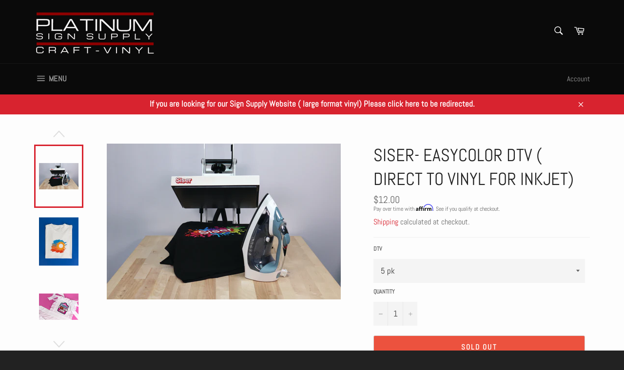

--- FILE ---
content_type: text/html; charset=utf-8
request_url: https://platinumcraftvinyl.com/products/siser-easycolor-dtv-direct-to-vinyl-for-inkjet
body_size: 46000
content:
<!doctype html>
<html class="no-js" lang="en">
<head>

  <meta charset="utf-8">
  <meta http-equiv="X-UA-Compatible" content="IE=edge,chrome=1">
  <meta name="viewport" content="width=device-width,initial-scale=1">
  <meta name="theme-color" content="#0a0a0a">

  
    <link rel="shortcut icon" href="//platinumcraftvinyl.com/cdn/shop/files/favicon2_32x32.PNG?v=1615922992" type="image/png">
  

  <link rel="canonical" href="https://platinumcraftvinyl.com/products/siser-easycolor-dtv-direct-to-vinyl-for-inkjet">
  <title>
  SISER- EASYCOLOR DTV ( Direct to Vinyl for INKJET) &ndash; Platinum Craft Vinyl
  </title>

  
    <meta name="description" content="Siser EasyColor™ - Direct to Vinyl™ Full-Color is now available to everyone! What if you could achieve full-color designs by printing on HTV... using nothing but your home inkjet printer? Now you can with Siser EasyColor™ DTV™ (direct to vinyl)! EasyColor can be fed directly through a desktop inkjet printer just like y">
  
  
  <span class="shopify-product-reviews-badge" data-id="7823022817500"></span>

  <!-- /snippets/social-meta-tags.liquid -->




<meta property="og:site_name" content="Platinum Craft Vinyl">
<meta property="og:url" content="https://platinumcraftvinyl.com/products/siser-easycolor-dtv-direct-to-vinyl-for-inkjet">
<meta property="og:title" content="SISER- EASYCOLOR DTV ( Direct to Vinyl for INKJET)">
<meta property="og:type" content="product">
<meta property="og:description" content="Siser EasyColor™ - Direct to Vinyl™ Full-Color is now available to everyone! What if you could achieve full-color designs by printing on HTV... using nothing but your home inkjet printer? Now you can with Siser EasyColor™ DTV™ (direct to vinyl)! EasyColor can be fed directly through a desktop inkjet printer just like y">

  <meta property="og:price:amount" content="12.00">
  <meta property="og:price:currency" content="USD">

<meta property="og:image" content="http://platinumcraftvinyl.com/cdn/shop/products/IMG_6809copy_1200x1200.jpg?v=1662497340"><meta property="og:image" content="http://platinumcraftvinyl.com/cdn/shop/products/IMG_6526copy_1200x1200.jpg?v=1662497340"><meta property="og:image" content="http://platinumcraftvinyl.com/cdn/shop/products/PrinterStack_IMG_6915_1200x1200.jpg?v=1662497340">
<meta property="og:image:secure_url" content="https://platinumcraftvinyl.com/cdn/shop/products/IMG_6809copy_1200x1200.jpg?v=1662497340"><meta property="og:image:secure_url" content="https://platinumcraftvinyl.com/cdn/shop/products/IMG_6526copy_1200x1200.jpg?v=1662497340"><meta property="og:image:secure_url" content="https://platinumcraftvinyl.com/cdn/shop/products/PrinterStack_IMG_6915_1200x1200.jpg?v=1662497340">


<meta name="twitter:card" content="summary_large_image">
<meta name="twitter:title" content="SISER- EASYCOLOR DTV ( Direct to Vinyl for INKJET)">
<meta name="twitter:description" content="Siser EasyColor™ - Direct to Vinyl™ Full-Color is now available to everyone! What if you could achieve full-color designs by printing on HTV... using nothing but your home inkjet printer? Now you can with Siser EasyColor™ DTV™ (direct to vinyl)! EasyColor can be fed directly through a desktop inkjet printer just like y">


  <script>
    document.documentElement.className = document.documentElement.className.replace('no-js', 'js');
  </script>

  <link href="//platinumcraftvinyl.com/cdn/shop/t/6/assets/theme.scss.css?v=161360505453843570351765501570" rel="stylesheet" type="text/css" media="all" />

  <script>
    window.theme = window.theme || {};

    theme.strings = {
      stockAvailable: "1 available",
      addToCart: "Add to Cart",
      soldOut: "Sold Out",
      unavailable: "Unavailable",
      noStockAvailable: "The item could not be added to your cart because there are not enough in stock.",
      willNotShipUntil: "Will not ship until [date]",
      willBeInStockAfter: "Will be in stock after [date]",
      totalCartDiscount: "You're saving [savings]",
      addressError: "Error looking up that address",
      addressNoResults: "No results for that address",
      addressQueryLimit: "You have exceeded the Google API usage limit. Consider upgrading to a \u003ca href=\"https:\/\/developers.google.com\/maps\/premium\/usage-limits\"\u003ePremium Plan\u003c\/a\u003e.",
      authError: "There was a problem authenticating your Google Maps API Key."
    };
  </script>

  <script src="//platinumcraftvinyl.com/cdn/shop/t/6/assets/lazysizes.min.js?v=56045284683979784691621520163" async="async"></script>

  

  <script src="//platinumcraftvinyl.com/cdn/shop/t/6/assets/vendor.js?v=39418018684300761971621520165" defer="defer"></script>

  
    <script>
      window.theme = window.theme || {};
      theme.moneyFormat = "${{amount}}";
    </script>
  

  <script src="//platinumcraftvinyl.com/cdn/shop/t/6/assets/theme.js?v=140249267679982799501621520163" defer="defer"></script>

  <script>window.performance && window.performance.mark && window.performance.mark('shopify.content_for_header.start');</script><meta name="google-site-verification" content="WYUXOaA7cmNByTQ7zs4cBGOkPl9sTV5l5Whv9M-t0ac">
<meta id="shopify-digital-wallet" name="shopify-digital-wallet" content="/7666106434/digital_wallets/dialog">
<meta name="shopify-checkout-api-token" content="5e9806adb69fa6f502439af48ffb5516">
<meta id="in-context-paypal-metadata" data-shop-id="7666106434" data-venmo-supported="false" data-environment="production" data-locale="en_US" data-paypal-v4="true" data-currency="USD">
<link rel="alternate" type="application/json+oembed" href="https://platinumcraftvinyl.com/products/siser-easycolor-dtv-direct-to-vinyl-for-inkjet.oembed">
<script async="async" src="/checkouts/internal/preloads.js?locale=en-US"></script>
<link rel="preconnect" href="https://shop.app" crossorigin="anonymous">
<script async="async" src="https://shop.app/checkouts/internal/preloads.js?locale=en-US&shop_id=7666106434" crossorigin="anonymous"></script>
<script id="apple-pay-shop-capabilities" type="application/json">{"shopId":7666106434,"countryCode":"US","currencyCode":"USD","merchantCapabilities":["supports3DS"],"merchantId":"gid:\/\/shopify\/Shop\/7666106434","merchantName":"Platinum Craft Vinyl","requiredBillingContactFields":["postalAddress","email","phone"],"requiredShippingContactFields":["postalAddress","email","phone"],"shippingType":"shipping","supportedNetworks":["visa","masterCard","amex","discover","elo","jcb"],"total":{"type":"pending","label":"Platinum Craft Vinyl","amount":"1.00"},"shopifyPaymentsEnabled":true,"supportsSubscriptions":true}</script>
<script id="shopify-features" type="application/json">{"accessToken":"5e9806adb69fa6f502439af48ffb5516","betas":["rich-media-storefront-analytics"],"domain":"platinumcraftvinyl.com","predictiveSearch":true,"shopId":7666106434,"locale":"en"}</script>
<script>var Shopify = Shopify || {};
Shopify.shop = "platinum-craft-vinyl.myshopify.com";
Shopify.locale = "en";
Shopify.currency = {"active":"USD","rate":"1.0"};
Shopify.country = "US";
Shopify.theme = {"name":"Venture [Afterpay 5\/20\/21]","id":122953400477,"schema_name":"Venture","schema_version":"8.0.3","theme_store_id":775,"role":"main"};
Shopify.theme.handle = "null";
Shopify.theme.style = {"id":null,"handle":null};
Shopify.cdnHost = "platinumcraftvinyl.com/cdn";
Shopify.routes = Shopify.routes || {};
Shopify.routes.root = "/";</script>
<script type="module">!function(o){(o.Shopify=o.Shopify||{}).modules=!0}(window);</script>
<script>!function(o){function n(){var o=[];function n(){o.push(Array.prototype.slice.apply(arguments))}return n.q=o,n}var t=o.Shopify=o.Shopify||{};t.loadFeatures=n(),t.autoloadFeatures=n()}(window);</script>
<script>
  window.ShopifyPay = window.ShopifyPay || {};
  window.ShopifyPay.apiHost = "shop.app\/pay";
  window.ShopifyPay.redirectState = null;
</script>
<script id="shop-js-analytics" type="application/json">{"pageType":"product"}</script>
<script defer="defer" async type="module" src="//platinumcraftvinyl.com/cdn/shopifycloud/shop-js/modules/v2/client.init-shop-cart-sync_DlSlHazZ.en.esm.js"></script>
<script defer="defer" async type="module" src="//platinumcraftvinyl.com/cdn/shopifycloud/shop-js/modules/v2/chunk.common_D16XZWos.esm.js"></script>
<script type="module">
  await import("//platinumcraftvinyl.com/cdn/shopifycloud/shop-js/modules/v2/client.init-shop-cart-sync_DlSlHazZ.en.esm.js");
await import("//platinumcraftvinyl.com/cdn/shopifycloud/shop-js/modules/v2/chunk.common_D16XZWos.esm.js");

  window.Shopify.SignInWithShop?.initShopCartSync?.({"fedCMEnabled":true,"windoidEnabled":true});

</script>
<script>
  window.Shopify = window.Shopify || {};
  if (!window.Shopify.featureAssets) window.Shopify.featureAssets = {};
  window.Shopify.featureAssets['shop-js'] = {"shop-cart-sync":["modules/v2/client.shop-cart-sync_DKWYiEUO.en.esm.js","modules/v2/chunk.common_D16XZWos.esm.js"],"init-fed-cm":["modules/v2/client.init-fed-cm_vfPMjZAC.en.esm.js","modules/v2/chunk.common_D16XZWos.esm.js"],"init-shop-email-lookup-coordinator":["modules/v2/client.init-shop-email-lookup-coordinator_CR38P6MB.en.esm.js","modules/v2/chunk.common_D16XZWos.esm.js"],"init-shop-cart-sync":["modules/v2/client.init-shop-cart-sync_DlSlHazZ.en.esm.js","modules/v2/chunk.common_D16XZWos.esm.js"],"shop-cash-offers":["modules/v2/client.shop-cash-offers_CJw4IQ6B.en.esm.js","modules/v2/chunk.common_D16XZWos.esm.js","modules/v2/chunk.modal_UwFWkumu.esm.js"],"shop-toast-manager":["modules/v2/client.shop-toast-manager_BY778Uv6.en.esm.js","modules/v2/chunk.common_D16XZWos.esm.js"],"init-windoid":["modules/v2/client.init-windoid_DVhZdEm3.en.esm.js","modules/v2/chunk.common_D16XZWos.esm.js"],"shop-button":["modules/v2/client.shop-button_D2ZzKUPa.en.esm.js","modules/v2/chunk.common_D16XZWos.esm.js"],"avatar":["modules/v2/client.avatar_BTnouDA3.en.esm.js"],"init-customer-accounts-sign-up":["modules/v2/client.init-customer-accounts-sign-up_CQZUmjGN.en.esm.js","modules/v2/client.shop-login-button_Cu5K-F7X.en.esm.js","modules/v2/chunk.common_D16XZWos.esm.js","modules/v2/chunk.modal_UwFWkumu.esm.js"],"pay-button":["modules/v2/client.pay-button_CcBqbGU7.en.esm.js","modules/v2/chunk.common_D16XZWos.esm.js"],"init-shop-for-new-customer-accounts":["modules/v2/client.init-shop-for-new-customer-accounts_B5DR5JTE.en.esm.js","modules/v2/client.shop-login-button_Cu5K-F7X.en.esm.js","modules/v2/chunk.common_D16XZWos.esm.js","modules/v2/chunk.modal_UwFWkumu.esm.js"],"shop-login-button":["modules/v2/client.shop-login-button_Cu5K-F7X.en.esm.js","modules/v2/chunk.common_D16XZWos.esm.js","modules/v2/chunk.modal_UwFWkumu.esm.js"],"shop-follow-button":["modules/v2/client.shop-follow-button_BX8Slf17.en.esm.js","modules/v2/chunk.common_D16XZWos.esm.js","modules/v2/chunk.modal_UwFWkumu.esm.js"],"init-customer-accounts":["modules/v2/client.init-customer-accounts_DjKkmQ2w.en.esm.js","modules/v2/client.shop-login-button_Cu5K-F7X.en.esm.js","modules/v2/chunk.common_D16XZWos.esm.js","modules/v2/chunk.modal_UwFWkumu.esm.js"],"lead-capture":["modules/v2/client.lead-capture_ChWCg7nV.en.esm.js","modules/v2/chunk.common_D16XZWos.esm.js","modules/v2/chunk.modal_UwFWkumu.esm.js"],"checkout-modal":["modules/v2/client.checkout-modal_DPnpVyv-.en.esm.js","modules/v2/chunk.common_D16XZWos.esm.js","modules/v2/chunk.modal_UwFWkumu.esm.js"],"shop-login":["modules/v2/client.shop-login_leRXJtcZ.en.esm.js","modules/v2/chunk.common_D16XZWos.esm.js","modules/v2/chunk.modal_UwFWkumu.esm.js"],"payment-terms":["modules/v2/client.payment-terms_Bp9K0NXD.en.esm.js","modules/v2/chunk.common_D16XZWos.esm.js","modules/v2/chunk.modal_UwFWkumu.esm.js"]};
</script>
<script>(function() {
  var isLoaded = false;
  function asyncLoad() {
    if (isLoaded) return;
    isLoaded = true;
    var urls = ["\/\/cdn.shopify.com\/proxy\/0830e9251cd513fe7947903905c4067e48805e1b66b95e6853483d6ee72a7c70\/api.goaffpro.com\/loader.js?shop=platinum-craft-vinyl.myshopify.com\u0026sp-cache-control=cHVibGljLCBtYXgtYWdlPTkwMA","https:\/\/js.smile.io\/v1\/smile-shopify.js?shop=platinum-craft-vinyl.myshopify.com","https:\/\/cdn.shopify.com\/s\/files\/1\/0076\/6610\/6434\/t\/2\/assets\/affirmShopify.js?v=1619672238\u0026shop=platinum-craft-vinyl.myshopify.com","https:\/\/static-us.afterpay.com\/shopify\/afterpay-attract\/afterpay-attract-widget.js?shop=platinum-craft-vinyl.myshopify.com","https:\/\/inffuse.eventscalendar.co\/plugins\/shopify\/loader.js?app=calendar\u0026shop=platinum-craft-vinyl.myshopify.com\u0026shop=platinum-craft-vinyl.myshopify.com","https:\/\/app.dripappsserver.com\/assets\/scripts\/gang-sheet-edit.js?shop=platinum-craft-vinyl.myshopify.com","https:\/\/assets.getuploadkit.com\/assets\/uploadkit-client.js?shop=platinum-craft-vinyl.myshopify.com","https:\/\/cdn.customily.com\/shopify\/static\/customily.shopify.script.js?shop=platinum-craft-vinyl.myshopify.com"];
    for (var i = 0; i < urls.length; i++) {
      var s = document.createElement('script');
      s.type = 'text/javascript';
      s.async = true;
      s.src = urls[i];
      var x = document.getElementsByTagName('script')[0];
      x.parentNode.insertBefore(s, x);
    }
  };
  if(window.attachEvent) {
    window.attachEvent('onload', asyncLoad);
  } else {
    window.addEventListener('load', asyncLoad, false);
  }
})();</script>
<script id="__st">var __st={"a":7666106434,"offset":-28800,"reqid":"8de2efee-7d3c-49d5-9cc9-78ea793b0580-1768589077","pageurl":"platinumcraftvinyl.com\/products\/siser-easycolor-dtv-direct-to-vinyl-for-inkjet","u":"f0e33ed35956","p":"product","rtyp":"product","rid":7823022817500};</script>
<script>window.ShopifyPaypalV4VisibilityTracking = true;</script>
<script id="captcha-bootstrap">!function(){'use strict';const t='contact',e='account',n='new_comment',o=[[t,t],['blogs',n],['comments',n],[t,'customer']],c=[[e,'customer_login'],[e,'guest_login'],[e,'recover_customer_password'],[e,'create_customer']],r=t=>t.map((([t,e])=>`form[action*='/${t}']:not([data-nocaptcha='true']) input[name='form_type'][value='${e}']`)).join(','),a=t=>()=>t?[...document.querySelectorAll(t)].map((t=>t.form)):[];function s(){const t=[...o],e=r(t);return a(e)}const i='password',u='form_key',d=['recaptcha-v3-token','g-recaptcha-response','h-captcha-response',i],f=()=>{try{return window.sessionStorage}catch{return}},m='__shopify_v',_=t=>t.elements[u];function p(t,e,n=!1){try{const o=window.sessionStorage,c=JSON.parse(o.getItem(e)),{data:r}=function(t){const{data:e,action:n}=t;return t[m]||n?{data:e,action:n}:{data:t,action:n}}(c);for(const[e,n]of Object.entries(r))t.elements[e]&&(t.elements[e].value=n);n&&o.removeItem(e)}catch(o){console.error('form repopulation failed',{error:o})}}const l='form_type',E='cptcha';function T(t){t.dataset[E]=!0}const w=window,h=w.document,L='Shopify',v='ce_forms',y='captcha';let A=!1;((t,e)=>{const n=(g='f06e6c50-85a8-45c8-87d0-21a2b65856fe',I='https://cdn.shopify.com/shopifycloud/storefront-forms-hcaptcha/ce_storefront_forms_captcha_hcaptcha.v1.5.2.iife.js',D={infoText:'Protected by hCaptcha',privacyText:'Privacy',termsText:'Terms'},(t,e,n)=>{const o=w[L][v],c=o.bindForm;if(c)return c(t,g,e,D).then(n);var r;o.q.push([[t,g,e,D],n]),r=I,A||(h.body.append(Object.assign(h.createElement('script'),{id:'captcha-provider',async:!0,src:r})),A=!0)});var g,I,D;w[L]=w[L]||{},w[L][v]=w[L][v]||{},w[L][v].q=[],w[L][y]=w[L][y]||{},w[L][y].protect=function(t,e){n(t,void 0,e),T(t)},Object.freeze(w[L][y]),function(t,e,n,w,h,L){const[v,y,A,g]=function(t,e,n){const i=e?o:[],u=t?c:[],d=[...i,...u],f=r(d),m=r(i),_=r(d.filter((([t,e])=>n.includes(e))));return[a(f),a(m),a(_),s()]}(w,h,L),I=t=>{const e=t.target;return e instanceof HTMLFormElement?e:e&&e.form},D=t=>v().includes(t);t.addEventListener('submit',(t=>{const e=I(t);if(!e)return;const n=D(e)&&!e.dataset.hcaptchaBound&&!e.dataset.recaptchaBound,o=_(e),c=g().includes(e)&&(!o||!o.value);(n||c)&&t.preventDefault(),c&&!n&&(function(t){try{if(!f())return;!function(t){const e=f();if(!e)return;const n=_(t);if(!n)return;const o=n.value;o&&e.removeItem(o)}(t);const e=Array.from(Array(32),(()=>Math.random().toString(36)[2])).join('');!function(t,e){_(t)||t.append(Object.assign(document.createElement('input'),{type:'hidden',name:u})),t.elements[u].value=e}(t,e),function(t,e){const n=f();if(!n)return;const o=[...t.querySelectorAll(`input[type='${i}']`)].map((({name:t})=>t)),c=[...d,...o],r={};for(const[a,s]of new FormData(t).entries())c.includes(a)||(r[a]=s);n.setItem(e,JSON.stringify({[m]:1,action:t.action,data:r}))}(t,e)}catch(e){console.error('failed to persist form',e)}}(e),e.submit())}));const S=(t,e)=>{t&&!t.dataset[E]&&(n(t,e.some((e=>e===t))),T(t))};for(const o of['focusin','change'])t.addEventListener(o,(t=>{const e=I(t);D(e)&&S(e,y())}));const B=e.get('form_key'),M=e.get(l),P=B&&M;t.addEventListener('DOMContentLoaded',(()=>{const t=y();if(P)for(const e of t)e.elements[l].value===M&&p(e,B);[...new Set([...A(),...v().filter((t=>'true'===t.dataset.shopifyCaptcha))])].forEach((e=>S(e,t)))}))}(h,new URLSearchParams(w.location.search),n,t,e,['guest_login'])})(!0,!0)}();</script>
<script integrity="sha256-4kQ18oKyAcykRKYeNunJcIwy7WH5gtpwJnB7kiuLZ1E=" data-source-attribution="shopify.loadfeatures" defer="defer" src="//platinumcraftvinyl.com/cdn/shopifycloud/storefront/assets/storefront/load_feature-a0a9edcb.js" crossorigin="anonymous"></script>
<script crossorigin="anonymous" defer="defer" src="//platinumcraftvinyl.com/cdn/shopifycloud/storefront/assets/shopify_pay/storefront-65b4c6d7.js?v=20250812"></script>
<script data-source-attribution="shopify.dynamic_checkout.dynamic.init">var Shopify=Shopify||{};Shopify.PaymentButton=Shopify.PaymentButton||{isStorefrontPortableWallets:!0,init:function(){window.Shopify.PaymentButton.init=function(){};var t=document.createElement("script");t.src="https://platinumcraftvinyl.com/cdn/shopifycloud/portable-wallets/latest/portable-wallets.en.js",t.type="module",document.head.appendChild(t)}};
</script>
<script data-source-attribution="shopify.dynamic_checkout.buyer_consent">
  function portableWalletsHideBuyerConsent(e){var t=document.getElementById("shopify-buyer-consent"),n=document.getElementById("shopify-subscription-policy-button");t&&n&&(t.classList.add("hidden"),t.setAttribute("aria-hidden","true"),n.removeEventListener("click",e))}function portableWalletsShowBuyerConsent(e){var t=document.getElementById("shopify-buyer-consent"),n=document.getElementById("shopify-subscription-policy-button");t&&n&&(t.classList.remove("hidden"),t.removeAttribute("aria-hidden"),n.addEventListener("click",e))}window.Shopify?.PaymentButton&&(window.Shopify.PaymentButton.hideBuyerConsent=portableWalletsHideBuyerConsent,window.Shopify.PaymentButton.showBuyerConsent=portableWalletsShowBuyerConsent);
</script>
<script>
  function portableWalletsCleanup(e){e&&e.src&&console.error("Failed to load portable wallets script "+e.src);var t=document.querySelectorAll("shopify-accelerated-checkout .shopify-payment-button__skeleton, shopify-accelerated-checkout-cart .wallet-cart-button__skeleton"),e=document.getElementById("shopify-buyer-consent");for(let e=0;e<t.length;e++)t[e].remove();e&&e.remove()}function portableWalletsNotLoadedAsModule(e){e instanceof ErrorEvent&&"string"==typeof e.message&&e.message.includes("import.meta")&&"string"==typeof e.filename&&e.filename.includes("portable-wallets")&&(window.removeEventListener("error",portableWalletsNotLoadedAsModule),window.Shopify.PaymentButton.failedToLoad=e,"loading"===document.readyState?document.addEventListener("DOMContentLoaded",window.Shopify.PaymentButton.init):window.Shopify.PaymentButton.init())}window.addEventListener("error",portableWalletsNotLoadedAsModule);
</script>

<script type="module" src="https://platinumcraftvinyl.com/cdn/shopifycloud/portable-wallets/latest/portable-wallets.en.js" onError="portableWalletsCleanup(this)" crossorigin="anonymous"></script>
<script nomodule>
  document.addEventListener("DOMContentLoaded", portableWalletsCleanup);
</script>

<link id="shopify-accelerated-checkout-styles" rel="stylesheet" media="screen" href="https://platinumcraftvinyl.com/cdn/shopifycloud/portable-wallets/latest/accelerated-checkout-backwards-compat.css" crossorigin="anonymous">
<style id="shopify-accelerated-checkout-cart">
        #shopify-buyer-consent {
  margin-top: 1em;
  display: inline-block;
  width: 100%;
}

#shopify-buyer-consent.hidden {
  display: none;
}

#shopify-subscription-policy-button {
  background: none;
  border: none;
  padding: 0;
  text-decoration: underline;
  font-size: inherit;
  cursor: pointer;
}

#shopify-subscription-policy-button::before {
  box-shadow: none;
}

      </style>

<script>window.performance && window.performance.mark && window.performance.mark('shopify.content_for_header.end');</script>
<script>
          var currentScript = document.currentScript || document.scripts[document.scripts.length - 1];
          var boldVariantIds =[43359295045852,43359282397404,43359282430172,43359282462940];
          var boldProductHandle ="siser-easycolor-dtv-direct-to-vinyl-for-inkjet";
          var BOLD = BOLD || {};
          BOLD.products = BOLD.products || {};
          BOLD.variant_lookup = BOLD.variant_lookup || {};
          if (window.BOLD && !BOLD.common) {
              BOLD.common = BOLD.common || {};
              BOLD.common.Shopify = BOLD.common.Shopify || {};
              window.BOLD.common.Shopify.products = window.BOLD.common.Shopify.products || {};
              window.BOLD.common.Shopify.variants = window.BOLD.common.Shopify.variants || {};
              window.BOLD.common.Shopify.handles = window.BOLD.common.Shopify.handles || {};
              window.BOLD.common.Shopify.saveProduct = function (handle, product) {
                  if (typeof handle === 'string' && typeof window.BOLD.common.Shopify.products[handle] === 'undefined') {
                      if (typeof product === 'number') {
                          window.BOLD.common.Shopify.handles[product] = handle;
                          product = { id: product };
                      }
                      window.BOLD.common.Shopify.products[handle] = product;
                  }
              };
              window.BOLD.common.Shopify.saveVariant = function (variant_id, variant) {
                  if (typeof variant_id === 'number' && typeof window.BOLD.common.Shopify.variants[variant_id] === 'undefined') {
                      window.BOLD.common.Shopify.variants[variant_id] = variant;
                  }
              };
          }

          for (var boldIndex = 0; boldIndex < boldVariantIds.length; boldIndex = boldIndex + 1) {
            BOLD.variant_lookup[boldVariantIds[boldIndex]] = boldProductHandle;
          }

          BOLD.products[boldProductHandle] ={
    "id":7823022817500,
    "title":"SISER- EASYCOLOR DTV ( Direct to Vinyl for INKJET)","handle":"siser-easycolor-dtv-direct-to-vinyl-for-inkjet",
    "description":"\u003cdiv class=\"table-wrapper\"\u003e\n\u003ctable style=\"width: 615px;\" border=\"0\" cellspacing=\"0\" cellpadding=\"10\" align=\"center\" data-mce-style=\"width: 615px;\"\u003e\n\u003ctbody\u003e\n\u003ctr\u003e\n\u003ctd style=\"width: 368.886px;\" valign=\"middle\" bgcolor=\"#FFFFFF\" height=\"246\" data-mce-style=\"width: 468.23px;\"\u003e\n\u003ch2 style=\"text-align: center;\"\u003e\u003cstrong\u003eSiser EasyColor™ - Direct to Vinyl™\u003c\/strong\u003e\u003c\/h2\u003e\n\u003ch3 style=\"text-align: center;\"\u003e\n\u003cem\u003eFull-Color is now available to everyone!\u003c\/em\u003e\u003cbr\u003e\n\u003c\/h3\u003e\n\u003cp\u003e\u003cem\u003e\u003cimg alt=\"\" src=\"https:\/\/cdn.shopify.com\/s\/files\/1\/0076\/6610\/6434\/files\/SiserPrinter_IMG_6695_480x480.jpg?v=1662500018\" style=\"display: block; margin-left: auto; margin-right: auto;\" width=\"425\" height=\"283\"\u003e\u003c\/em\u003e\u003c\/p\u003e\n\u003cp\u003eWhat if you could achieve full-color designs by printing on HTV... using nothing but your home inkjet printer? Now you can with Siser EasyColor™ DTV™ (direct to vinyl)! EasyColor can be fed directly through a desktop inkjet printer just like you were printing on standard copy paper— no extra equipment required. When you’re ﬁnished with printing, cut your design out and mask using TTD Easy Mask, then you’re ready to apply! \u003cspan data-mce-fragment=\"1\"\u003eEasyColor is designed to work with virtually any desktop printer that uses inkjet inks. Note that you may experience mixed results when using toner (laser) printers.\u003c\/span\u003e\u003c\/p\u003e\n\u003cp\u003eDesigned to be compatible with desktop inkjet printers, EasyColor DTV provides excellent print quality with vibrant colors and a matte finish. Because EasyColor is only slightly thicker than Easyweed, it's lightweight enough for polyester applications, yet opaque enough for true color quality on both dark and light fabrics. With amazing stretch and rebound, you'll love the look and feel of EasyColor on almost any garment! From family photo keepsakes to color creations that last through multiple washings with your desktop inkjet printer!\u003c\/p\u003e\n\u003cp\u003eEasyColor DTV are\u003cspan\u003e \u003c\/span\u003e\u003cspan\u003eCPSIA\u003c\/span\u003e\u003cspan\u003e \u003c\/span\u003eCertified so you can decorate kids' items with confidence.\u003c\/p\u003e\n\u003cp style=\"text-align: left;\"\u003e\u003cem\u003e\u003cspan\u003e**Due to the manufacturing process, material may vary in width by 1\/8-1\/4\".\u003c\/span\u003e\u003c\/em\u003e\u003c\/p\u003e\n\u003c\/td\u003e\n\u003ctd style=\"width: 196.114px; text-align: center;\" valign=\"middle\" data-mce-style=\"width: 99.7699px; text-align: center;\"\u003e\u003cbr\u003e\u003c\/td\u003e\n\u003c\/tr\u003e\n\u003c\/tbody\u003e\n\u003c\/table\u003e\n\u003c\/div\u003e\n\u003cdiv class=\"table-wrapper\"\u003e\n\u003ctable border=\"0\" cellspacing=\"0\" cellpadding=\"10\" align=\"center\" style=\"width: 488.693px;\"\u003e\n\u003ctbody\u003e\n\u003ctr\u003e\n\u003ctd align=\"center\" bgcolor=\"#FFFFFF\" style=\"width: 464.693px;\"\u003e\n\u003cstrong\u003eSpecifications:\u003cbr\u003e\u003c\/strong\u003e\u003cstrong\u003eInk Compatibility: Inkjet • 100 Microns\/3.94 Mils\u003cbr\u003e• 45°\/60° blade • Layering not recommended\u003c\/strong\u003e\n\u003c\/td\u003e\n\u003c\/tr\u003e\n\u003c\/tbody\u003e\n\u003c\/table\u003e\n\u003c\/div\u003e\n\u003cdiv style=\"text-align: left;\" data-mce-fragment=\"1\" data-mce-style=\"text-align: left;\"\u003e\u003cimg src=\"https:\/\/cdn.shopify.com\/s\/files\/1\/0452\/7489\/0399\/files\/icons9.jpg?v=1659460191\" alt=\"EasyColor DTV\" style=\"float: none;\" data-mce-fragment=\"1\" data-mce-style=\"float: none;\" data-mce-src=\"https:\/\/cdn.shopify.com\/s\/files\/1\/0452\/7489\/0399\/files\/icons9.jpg?v=1659460191\"\u003e\u003c\/div\u003e\n\u003cdiv class=\"table-wrapper\"\u003e\n\u003ctable border=\"1\" width=\"760\" cellspacing=\"0\" cellpadding=\"10\" align=\"center\"\u003e\n\u003ctbody\u003e\n\u003ctr\u003e\n\u003ctd colspan=\"4\" bgcolor=\"#CCCCCC\"\u003e\u003cstrong\u003eCUTTER SETTINGS\u003c\/strong\u003e\u003c\/td\u003e\n\u003c\/tr\u003e\n\u003ctr\u003e\n\u003ctd width=\"177\"\u003e\n\u003cp\u003e\u003cstrong\u003eCricut Explore Air:\u003cbr\u003e\u003c\/strong\u003eBlade: AutoBlade, Standard\u003cbr\u003eSetting: Vinyl +\u003c\/p\u003e\n\u003c\/td\u003e\n\u003ctd width=\"177\"\u003e\n\u003cstrong data-mce-fragment=\"1\"\u003eCricut Maker:\u003cbr data-mce-fragment=\"1\"\u003e\u003c\/strong\u003e\u003cspan data-mce-fragment=\"1\"\u003eBlade: Auto\u003c\/span\u003e\u003cspan data-mce-fragment=\"1\"\u003eB\u003c\/span\u003e\u003cspan data-mce-fragment=\"1\"\u003elade, Fine-Point\u003c\/span\u003e\u003cbr data-mce-fragment=\"1\"\u003e\u003cspan data-mce-fragment=\"1\"\u003eSetting: \u003c\/span\u003e\u003cspan data-mce-fragment=\"1\"\u003eHeat Transfer (Non-Cricut)\u003c\/span\u003e\n\u003c\/td\u003e\n\u003ctd\u003e\n\u003cstrong\u003eBrother Scan N Cut DX:\u003cbr\u003e\u003c\/strong\u003eBlade:\u003cspan\u003e \u003c\/span\u003e\u003cspan data-mce-fragment=\"1\"\u003eAutoBlade\u003c\/span\u003e\u003cbr\u003eCut Speed: 5\u003cbr\u003eHalf Cut: Auto\u003c\/td\u003e\n\u003ctd width=\"184\"\u003e\n\u003cstrong\u003eSilhouette Cameo 4:\u003cbr\u003e\u003c\/strong\u003e\u003cspan\u003eBlade: AutoBlade, 3\u003c\/span\u003e\u003cbr\u003e\u003cspan\u003eMaterial: Heat Transfer, Smooth\u003c\/span\u003e\u003cbr\u003e\u003cspan\u003eSpeed: 8\u003c\/span\u003e\u003cbr\u003e\u003cspan\u003eForce: 6\u003c\/span\u003e\n\u003c\/td\u003e\n\u003c\/tr\u003e\n\u003ctr\u003e\n\u003ctd\u003e\n\u003cstrong\u003eRoland GS\/GX-24:\u003cbr\u003e\u003c\/strong\u003eBlade: 45°\u003cbr\u003eGram Force: 80-90\u003cbr\u003eOffset: 250\u003cbr\u003eSpeed: 30-50 cm\/s\u003c\/td\u003e\n\u003ctd\u003e\n\u003cstrong\u003eGraphtec:\u003cbr\u003e\u003c\/strong\u003e\u003cspan\u003eBlade: 45°\u003c\/span\u003e\u003cbr\u003e\u003cspan\u003eGram Force: 8-9\u003c\/span\u003e\u003cbr\u003e\u003cspan\u003eTool: CB09U+0\u003c\/span\u003e\u003cbr\u003e\u003cspan\u003eSpeed: 30 cm\/s\u003c\/span\u003e\n\u003c\/td\u003e\n\u003ctd\u003e\n\u003cp\u003e\u003cstrong\u003eMimaki CG-60SR 3:\u003cbr\u003e\u003c\/strong\u003e\u003cspan\u003eBlade: 45°\u003c\/span\u003e\u003cbr\u003e\u003cspan\u003eCut Gram Force: 80\u003c\/span\u003e\u003cbr\u003e\u003cspan data-mce-fragment=\"1\"\u003eOffset: 30\u003c\/span\u003e\u003cbr data-mce-fragment=\"1\"\u003e\u003cspan data-mce-fragment=\"1\"\u003eSpeed: 20-30 cm\/s\u003c\/span\u003e\u003cbr\u003e\u003c\/p\u003e\n\u003c\/td\u003e\n\u003ctd\u003e\n\u003cstrong\u003eTitan 2 \u0026amp; 3\u003cbr\u003e\u003c\/strong\u003eBlade: 45°\/60°\u003cbr\u003eGram Force: 80-85\u003cbr\u003eSpeed: 300mm\/s\u003cbr\u003e*Blade Advancing Varies\u003c\/td\u003e\n\u003c\/tr\u003e\n\u003ctr\u003e\n\u003ctd colspan=\"4\"\u003eSettings may vary based on blade condition and age of machine.\u003cbr\u003eAlways perform a test cut prior to cutting designs.\u003c\/td\u003e\n\u003c\/tr\u003e\n\u003c\/tbody\u003e\n\u003c\/table\u003e\n\u003c\/div\u003e\n\u003cdiv class=\"table-wrapper\"\u003e\n\u003ctable border=\"1\" width=\"760\" cellspacing=\"0\" cellpadding=\"10\" align=\"center\"\u003e\n\u003ctbody\u003e\n\u003ctr\u003e\n\u003ctd colspan=\"2\" bgcolor=\"#CCCCCC\"\u003e\u003cstrong\u003eAPPLICATION INSTRUCTIONS\u003c\/strong\u003e\u003c\/td\u003e\n\u003c\/tr\u003e\n\u003ctr\u003e\n\u003ctd valign=\"middle\" height=\"136\"\u003e\n\u003cp\u003e\u003cstrong\u003eApplication Instructions (home iron)\u003cbr\u003e\u003c\/strong\u003e• Set iron dial between Cotton and Linen\u003cbr\u003e• Cover with Heat Transfer Cover Sheet or Multipurpose Paper\u003cbr\u003e\u003cspan\u003e• Place on flat, hard surface (ironing board not recommended)\u003c\/span\u003e\u003cbr\u003e\u003cspan\u003e• Press iron with medium\/firm pressure (do not slide iron)\u003c\/span\u003e\u003cbr\u003e\u003cspan\u003e• Press each section of design for 15-25 seconds\u003c\/span\u003e\u003cbr\u003e\u003cspan\u003e• Peel carrier warm\/hot\u003c\/span\u003e\u003cbr\u003e\u003cspan\u003e• If areas of design lift after application, replace cover sheet and re-press for 10 seconds\u003cbr\u003e\u003c\/span\u003e\u003c\/p\u003e\n\u003c\/td\u003e\n\u003ctd valign=\"middle\" height=\"136\"\u003e\n\u003cp\u003e\u003cstrong\u003eApplication Instructions (heat press)\u003cbr\u003e\u003c\/strong\u003e•\u003cspan\u003e \u003c\/span\u003e\u003cspan data-mce-fragment=\"1\"\u003eCover with Heat Transfer Cover Sheet or Multipurpose Paper\u003cbr\u003e\u003c\/span\u003e•\u003cspan\u003e \u003c\/span\u003e\u003cspan data-mce-fragment=\"1\"\u003ePreheat garment for 3 seconds\u003cbr\u003e\u003c\/span\u003e•\u003cspan\u003e \u003c\/span\u003e\u003cspan data-mce-fragment=\"1\"\u003eApply design at 305°F\/150°C (EasyPress users add approx. 30°)\u003c\/span\u003e\u003cbr\u003e• \u003cspan data-mce-fragment=\"1\" mce-data-marked=\"1\"\u003eUse medium pressure for 15 seconds\u003c\/span\u003e\u003cbr\u003e•\u003cspan\u003e \u003c\/span\u003e\u003cspan data-mce-fragment=\"1\"\u003ePeel carrier\u003c\/span\u003e\u003cspan data-mce-fragment=\"1\"\u003e \u003c\/span\u003e\u003cspan data-mce-fragment=\"1\"\u003ewarm\/hot\u003c\/span\u003e\u003cbr\u003e•\u003cspan\u003e \u003c\/span\u003e\u003cspan data-mce-fragment=\"1\"\u003eIf areas of design lift after application, replace cover sheet and re-press for 10 seconds\u003c\/span\u003e\u003c\/p\u003e\n\u003c\/td\u003e\n\u003c\/tr\u003e\n\u003c\/tbody\u003e\n\u003c\/table\u003e\n\u003c\/div\u003e\n\u003cdiv class=\"table-wrapper\"\u003e\n\u003ctable border=\"1\" width=\"760\" cellspacing=\"0\" cellpadding=\"10\" align=\"center\"\u003e\n\u003ctbody\u003e\n\u003ctr\u003e\n\u003ctd colspan=\"4\" bgcolor=\"#CCCCCC\"\u003e\u003cstrong\u003eRECOMMENDED ACCESSORIES \u0026amp; CARE\u003c\/strong\u003e\u003c\/td\u003e\n\u003c\/tr\u003e\n\u003ctr\u003e\n\u003ctd width=\"221\" height=\"150\"\u003e\n\u003cstrong\u003eEasyColor DTV Applies to:\u003cbr\u003e\u003c\/strong\u003e100% cotton\u003cbr\u003ePoly\/cotton blends\u003cbr\u003e100% polyester\u003cbr data-mce-fragment=\"1\"\u003e\u003cspan data-mce-fragment=\"1\" mce-data-marked=\"1\"\u003eLycra Blends\u003c\/span\u003e\u003cbr\u003e\n\u003c\/td\u003e\n\u003ctd colspan=\"2\"\u003e\n\u003cstrong\u003eRecommended Accessories:\u003cbr\u003e\u003c\/strong\u003eSiser Weeder\u003cbr data-mce-fragment=\"1\"\u003e\u003cspan data-mce-fragment=\"1\"\u003eMultipurpose Paper\u003c\/span\u003e\u003cbr data-mce-fragment=\"1\"\u003e\u003cspan data-mce-fragment=\"1\" mce-data-marked=\"1\"\u003eHeat Transfer Cover Sheet\u003c\/span\u003e\u003cbr\u003e\n\u003c\/td\u003e\n\u003ctd width=\"240\"\u003e\n\u003cstrong\u003eLaundering:\u003cbr\u003e\u003c\/strong\u003eWait 24 hours before 1st wash\u003cbr\u003eMachine wash cold \/ mild detergent\u003cbr\u003eMachine dry on low setting\u003cbr\u003eDo not dry clean\u003cbr\u003eDo not bleach\u003c\/td\u003e\n\u003c\/tr\u003e\n\u003c\/tbody\u003e\n\u003c\/table\u003e\n\u003c\/div\u003e",
    "published_at":"2022-09-06T13:55:23",
    "created_at":"2022-09-06T13:43:52",
    "vendor":"StarCraft",
    "type":"",
    "tags":["htv","inkjet","printable","SISER"],
    "price":1200,
    "price_min":1200,
    "price_max":8599,
    "price_varies":true,
    "compare_at_price":null,
    "compare_at_price_min":0,
    "compare_at_price_max":0,
    "compare_at_price_varies":true,
    "all_variant_ids":[43359295045852,43359282397404,43359282430172,43359282462940],
    "variants":[
{
  "id":43359295045852,
  "product_id":7823022817500,
  "product_handle":"siser-easycolor-dtv-direct-to-vinyl-for-inkjet",
  "title":"5 pk",
  "option1":"5 pk",
  "option2":null,
  "option3":null,
  "sku":"EASYCOLOR5",
  "requires_shipping":true,
  "taxable":true,
  "featured_image":{
    "created_at":"T",
    "id":37790205935836,
    "position":4,
    "product_id":7823022817500,
    "src":"\/\/platinumcraftvinyl.com\/cdn\/shop\/products\/IMG_6938copy.jpg?v=1662497340",
    "updated_at":"T",
    "width":5472,
    "height":3648},"image_id":37790205935836,
  "available":false,
  "name":"SISER- EASYCOLOR DTV ( Direct to Vinyl for INKJET) - 5 pk",
  "options":["5 pk"],
  "price":1200,
  "weight":102,
  "compare_at_price":null,
  "inventory_quantity":0,
  "inventory_management":"shopify",
  "inventory_policy":"deny",
  "inventory_in_cart":0,
  "inventory_remaining":0,
  "incoming":null,
  "next_incoming_date":null,
  "taxable":true,
  "barcode":"1000004401"
},
{
  "id":43359282397404,
  "product_id":7823022817500,
  "product_handle":"siser-easycolor-dtv-direct-to-vinyl-for-inkjet",
  "title":"10 PK",
  "option1":"10 PK",
  "option2":null,
  "option3":null,
  "sku":"EASYCOLOR10",
  "requires_shipping":true,
  "taxable":true,
  "featured_image":{
    "created_at":"T",
    "id":37790206001372,
    "position":1,
    "product_id":7823022817500,
    "src":"\/\/platinumcraftvinyl.com\/cdn\/shop\/products\/IMG_6809copy.jpg?v=1662497340",
    "updated_at":"T",
    "width":3252,
    "height":2256},"image_id":37790206001372,
  "available":false,
  "name":"SISER- EASYCOLOR DTV ( Direct to Vinyl for INKJET) - 10 PK",
  "options":["10 PK"],
  "price":2000,
  "weight":102,
  "compare_at_price":null,
  "inventory_quantity":0,
  "inventory_management":"shopify",
  "inventory_policy":"deny",
  "inventory_in_cart":0,
  "inventory_remaining":0,
  "incoming":null,
  "next_incoming_date":null,
  "taxable":true,
  "barcode":"1000004396"
},
{
  "id":43359282430172,
  "product_id":7823022817500,
  "product_handle":"siser-easycolor-dtv-direct-to-vinyl-for-inkjet",
  "title":"25 pk",
  "option1":"25 pk",
  "option2":null,
  "option3":null,
  "sku":"EASYCOLOR25",
  "requires_shipping":true,
  "taxable":true,
  "featured_image":{
    "created_at":"T",
    "id":37790210130140,
    "position":10,
    "product_id":7823022817500,
    "src":"\/\/platinumcraftvinyl.com\/cdn\/shop\/products\/IMG_6592copy.jpg?v=1662497382",
    "updated_at":"T",
    "width":3556,
    "height":2120},"image_id":37790210130140,
  "available":false,
  "name":"SISER- EASYCOLOR DTV ( Direct to Vinyl for INKJET) - 25 pk",
  "options":["25 pk"],
  "price":4500,
  "weight":232,
  "compare_at_price":null,
  "inventory_quantity":0,
  "inventory_management":"shopify",
  "inventory_policy":"deny",
  "inventory_in_cart":0,
  "inventory_remaining":0,
  "incoming":null,
  "next_incoming_date":null,
  "taxable":true,
  "barcode":"1000004397"
},
{
  "id":43359282462940,
  "product_id":7823022817500,
  "product_handle":"siser-easycolor-dtv-direct-to-vinyl-for-inkjet",
  "title":"50 pk",
  "option1":"50 pk",
  "option2":null,
  "option3":null,
  "sku":"EASYCOLOR50",
  "requires_shipping":true,
  "taxable":true,
  "featured_image":{
    "created_at":"T",
    "id":37790210425052,
    "position":11,
    "product_id":7823022817500,
    "src":"\/\/platinumcraftvinyl.com\/cdn\/shop\/products\/IMG_6609copy.jpg?v=1662497383",
    "updated_at":"T",
    "width":4104,
    "height":2736},"image_id":37790210425052,
  "available":false,
  "name":"SISER- EASYCOLOR DTV ( Direct to Vinyl for INKJET) - 50 pk",
  "options":["50 pk"],
  "price":8599,
  "weight":102,
  "compare_at_price":null,
  "inventory_quantity":0,
  "inventory_management":"shopify",
  "inventory_policy":"deny",
  "inventory_in_cart":0,
  "inventory_remaining":0,
  "incoming":null,
  "next_incoming_date":null,
  "taxable":true,
  "barcode":"1000004398"
}],
    "available":false,"images":["\/\/platinumcraftvinyl.com\/cdn\/shop\/products\/IMG_6809copy.jpg?v=1662497340","\/\/platinumcraftvinyl.com\/cdn\/shop\/products\/IMG_6526copy.jpg?v=1662497340","\/\/platinumcraftvinyl.com\/cdn\/shop\/products\/PrinterStack_IMG_6915.jpg?v=1662497340","\/\/platinumcraftvinyl.com\/cdn\/shop\/products\/IMG_6938copy.jpg?v=1662497340","\/\/platinumcraftvinyl.com\/cdn\/shop\/products\/IMG_6529copy.jpg?v=1662497383","\/\/platinumcraftvinyl.com\/cdn\/shop\/products\/IMG_6540copy.jpg?v=1662497383","\/\/platinumcraftvinyl.com\/cdn\/shop\/products\/IMG_6546copy.jpg?v=1662497383","\/\/platinumcraftvinyl.com\/cdn\/shop\/products\/IMG_6578copy.jpg?v=1662497386","\/\/platinumcraftvinyl.com\/cdn\/shop\/products\/IMG_6586copy.jpg?v=1662497383","\/\/platinumcraftvinyl.com\/cdn\/shop\/products\/IMG_6592copy.jpg?v=1662497382","\/\/platinumcraftvinyl.com\/cdn\/shop\/products\/IMG_6609copy.jpg?v=1662497383"],"featured_image":"\/\/platinumcraftvinyl.com\/cdn\/shop\/products\/IMG_6809copy.jpg?v=1662497340",
    "options":["DTV"],
    "url":"\/products\/siser-easycolor-dtv-direct-to-vinyl-for-inkjet"};var boldCSPMetafields = {};
          var boldTempProduct ={"id":7823022817500,"title":"SISER- EASYCOLOR DTV ( Direct to Vinyl for INKJET)","handle":"siser-easycolor-dtv-direct-to-vinyl-for-inkjet","description":"\u003cdiv class=\"table-wrapper\"\u003e\n\u003ctable style=\"width: 615px;\" border=\"0\" cellspacing=\"0\" cellpadding=\"10\" align=\"center\" data-mce-style=\"width: 615px;\"\u003e\n\u003ctbody\u003e\n\u003ctr\u003e\n\u003ctd style=\"width: 368.886px;\" valign=\"middle\" bgcolor=\"#FFFFFF\" height=\"246\" data-mce-style=\"width: 468.23px;\"\u003e\n\u003ch2 style=\"text-align: center;\"\u003e\u003cstrong\u003eSiser EasyColor™ - Direct to Vinyl™\u003c\/strong\u003e\u003c\/h2\u003e\n\u003ch3 style=\"text-align: center;\"\u003e\n\u003cem\u003eFull-Color is now available to everyone!\u003c\/em\u003e\u003cbr\u003e\n\u003c\/h3\u003e\n\u003cp\u003e\u003cem\u003e\u003cimg alt=\"\" src=\"https:\/\/cdn.shopify.com\/s\/files\/1\/0076\/6610\/6434\/files\/SiserPrinter_IMG_6695_480x480.jpg?v=1662500018\" style=\"display: block; margin-left: auto; margin-right: auto;\" width=\"425\" height=\"283\"\u003e\u003c\/em\u003e\u003c\/p\u003e\n\u003cp\u003eWhat if you could achieve full-color designs by printing on HTV... using nothing but your home inkjet printer? Now you can with Siser EasyColor™ DTV™ (direct to vinyl)! EasyColor can be fed directly through a desktop inkjet printer just like you were printing on standard copy paper— no extra equipment required. When you’re ﬁnished with printing, cut your design out and mask using TTD Easy Mask, then you’re ready to apply! \u003cspan data-mce-fragment=\"1\"\u003eEasyColor is designed to work with virtually any desktop printer that uses inkjet inks. Note that you may experience mixed results when using toner (laser) printers.\u003c\/span\u003e\u003c\/p\u003e\n\u003cp\u003eDesigned to be compatible with desktop inkjet printers, EasyColor DTV provides excellent print quality with vibrant colors and a matte finish. Because EasyColor is only slightly thicker than Easyweed, it's lightweight enough for polyester applications, yet opaque enough for true color quality on both dark and light fabrics. With amazing stretch and rebound, you'll love the look and feel of EasyColor on almost any garment! From family photo keepsakes to color creations that last through multiple washings with your desktop inkjet printer!\u003c\/p\u003e\n\u003cp\u003eEasyColor DTV are\u003cspan\u003e \u003c\/span\u003e\u003cspan\u003eCPSIA\u003c\/span\u003e\u003cspan\u003e \u003c\/span\u003eCertified so you can decorate kids' items with confidence.\u003c\/p\u003e\n\u003cp style=\"text-align: left;\"\u003e\u003cem\u003e\u003cspan\u003e**Due to the manufacturing process, material may vary in width by 1\/8-1\/4\".\u003c\/span\u003e\u003c\/em\u003e\u003c\/p\u003e\n\u003c\/td\u003e\n\u003ctd style=\"width: 196.114px; text-align: center;\" valign=\"middle\" data-mce-style=\"width: 99.7699px; text-align: center;\"\u003e\u003cbr\u003e\u003c\/td\u003e\n\u003c\/tr\u003e\n\u003c\/tbody\u003e\n\u003c\/table\u003e\n\u003c\/div\u003e\n\u003cdiv class=\"table-wrapper\"\u003e\n\u003ctable border=\"0\" cellspacing=\"0\" cellpadding=\"10\" align=\"center\" style=\"width: 488.693px;\"\u003e\n\u003ctbody\u003e\n\u003ctr\u003e\n\u003ctd align=\"center\" bgcolor=\"#FFFFFF\" style=\"width: 464.693px;\"\u003e\n\u003cstrong\u003eSpecifications:\u003cbr\u003e\u003c\/strong\u003e\u003cstrong\u003eInk Compatibility: Inkjet • 100 Microns\/3.94 Mils\u003cbr\u003e• 45°\/60° blade • Layering not recommended\u003c\/strong\u003e\n\u003c\/td\u003e\n\u003c\/tr\u003e\n\u003c\/tbody\u003e\n\u003c\/table\u003e\n\u003c\/div\u003e\n\u003cdiv style=\"text-align: left;\" data-mce-fragment=\"1\" data-mce-style=\"text-align: left;\"\u003e\u003cimg src=\"https:\/\/cdn.shopify.com\/s\/files\/1\/0452\/7489\/0399\/files\/icons9.jpg?v=1659460191\" alt=\"EasyColor DTV\" style=\"float: none;\" data-mce-fragment=\"1\" data-mce-style=\"float: none;\" data-mce-src=\"https:\/\/cdn.shopify.com\/s\/files\/1\/0452\/7489\/0399\/files\/icons9.jpg?v=1659460191\"\u003e\u003c\/div\u003e\n\u003cdiv class=\"table-wrapper\"\u003e\n\u003ctable border=\"1\" width=\"760\" cellspacing=\"0\" cellpadding=\"10\" align=\"center\"\u003e\n\u003ctbody\u003e\n\u003ctr\u003e\n\u003ctd colspan=\"4\" bgcolor=\"#CCCCCC\"\u003e\u003cstrong\u003eCUTTER SETTINGS\u003c\/strong\u003e\u003c\/td\u003e\n\u003c\/tr\u003e\n\u003ctr\u003e\n\u003ctd width=\"177\"\u003e\n\u003cp\u003e\u003cstrong\u003eCricut Explore Air:\u003cbr\u003e\u003c\/strong\u003eBlade: AutoBlade, Standard\u003cbr\u003eSetting: Vinyl +\u003c\/p\u003e\n\u003c\/td\u003e\n\u003ctd width=\"177\"\u003e\n\u003cstrong data-mce-fragment=\"1\"\u003eCricut Maker:\u003cbr data-mce-fragment=\"1\"\u003e\u003c\/strong\u003e\u003cspan data-mce-fragment=\"1\"\u003eBlade: Auto\u003c\/span\u003e\u003cspan data-mce-fragment=\"1\"\u003eB\u003c\/span\u003e\u003cspan data-mce-fragment=\"1\"\u003elade, Fine-Point\u003c\/span\u003e\u003cbr data-mce-fragment=\"1\"\u003e\u003cspan data-mce-fragment=\"1\"\u003eSetting: \u003c\/span\u003e\u003cspan data-mce-fragment=\"1\"\u003eHeat Transfer (Non-Cricut)\u003c\/span\u003e\n\u003c\/td\u003e\n\u003ctd\u003e\n\u003cstrong\u003eBrother Scan N Cut DX:\u003cbr\u003e\u003c\/strong\u003eBlade:\u003cspan\u003e \u003c\/span\u003e\u003cspan data-mce-fragment=\"1\"\u003eAutoBlade\u003c\/span\u003e\u003cbr\u003eCut Speed: 5\u003cbr\u003eHalf Cut: Auto\u003c\/td\u003e\n\u003ctd width=\"184\"\u003e\n\u003cstrong\u003eSilhouette Cameo 4:\u003cbr\u003e\u003c\/strong\u003e\u003cspan\u003eBlade: AutoBlade, 3\u003c\/span\u003e\u003cbr\u003e\u003cspan\u003eMaterial: Heat Transfer, Smooth\u003c\/span\u003e\u003cbr\u003e\u003cspan\u003eSpeed: 8\u003c\/span\u003e\u003cbr\u003e\u003cspan\u003eForce: 6\u003c\/span\u003e\n\u003c\/td\u003e\n\u003c\/tr\u003e\n\u003ctr\u003e\n\u003ctd\u003e\n\u003cstrong\u003eRoland GS\/GX-24:\u003cbr\u003e\u003c\/strong\u003eBlade: 45°\u003cbr\u003eGram Force: 80-90\u003cbr\u003eOffset: 250\u003cbr\u003eSpeed: 30-50 cm\/s\u003c\/td\u003e\n\u003ctd\u003e\n\u003cstrong\u003eGraphtec:\u003cbr\u003e\u003c\/strong\u003e\u003cspan\u003eBlade: 45°\u003c\/span\u003e\u003cbr\u003e\u003cspan\u003eGram Force: 8-9\u003c\/span\u003e\u003cbr\u003e\u003cspan\u003eTool: CB09U+0\u003c\/span\u003e\u003cbr\u003e\u003cspan\u003eSpeed: 30 cm\/s\u003c\/span\u003e\n\u003c\/td\u003e\n\u003ctd\u003e\n\u003cp\u003e\u003cstrong\u003eMimaki CG-60SR 3:\u003cbr\u003e\u003c\/strong\u003e\u003cspan\u003eBlade: 45°\u003c\/span\u003e\u003cbr\u003e\u003cspan\u003eCut Gram Force: 80\u003c\/span\u003e\u003cbr\u003e\u003cspan data-mce-fragment=\"1\"\u003eOffset: 30\u003c\/span\u003e\u003cbr data-mce-fragment=\"1\"\u003e\u003cspan data-mce-fragment=\"1\"\u003eSpeed: 20-30 cm\/s\u003c\/span\u003e\u003cbr\u003e\u003c\/p\u003e\n\u003c\/td\u003e\n\u003ctd\u003e\n\u003cstrong\u003eTitan 2 \u0026amp; 3\u003cbr\u003e\u003c\/strong\u003eBlade: 45°\/60°\u003cbr\u003eGram Force: 80-85\u003cbr\u003eSpeed: 300mm\/s\u003cbr\u003e*Blade Advancing Varies\u003c\/td\u003e\n\u003c\/tr\u003e\n\u003ctr\u003e\n\u003ctd colspan=\"4\"\u003eSettings may vary based on blade condition and age of machine.\u003cbr\u003eAlways perform a test cut prior to cutting designs.\u003c\/td\u003e\n\u003c\/tr\u003e\n\u003c\/tbody\u003e\n\u003c\/table\u003e\n\u003c\/div\u003e\n\u003cdiv class=\"table-wrapper\"\u003e\n\u003ctable border=\"1\" width=\"760\" cellspacing=\"0\" cellpadding=\"10\" align=\"center\"\u003e\n\u003ctbody\u003e\n\u003ctr\u003e\n\u003ctd colspan=\"2\" bgcolor=\"#CCCCCC\"\u003e\u003cstrong\u003eAPPLICATION INSTRUCTIONS\u003c\/strong\u003e\u003c\/td\u003e\n\u003c\/tr\u003e\n\u003ctr\u003e\n\u003ctd valign=\"middle\" height=\"136\"\u003e\n\u003cp\u003e\u003cstrong\u003eApplication Instructions (home iron)\u003cbr\u003e\u003c\/strong\u003e• Set iron dial between Cotton and Linen\u003cbr\u003e• Cover with Heat Transfer Cover Sheet or Multipurpose Paper\u003cbr\u003e\u003cspan\u003e• Place on flat, hard surface (ironing board not recommended)\u003c\/span\u003e\u003cbr\u003e\u003cspan\u003e• Press iron with medium\/firm pressure (do not slide iron)\u003c\/span\u003e\u003cbr\u003e\u003cspan\u003e• Press each section of design for 15-25 seconds\u003c\/span\u003e\u003cbr\u003e\u003cspan\u003e• Peel carrier warm\/hot\u003c\/span\u003e\u003cbr\u003e\u003cspan\u003e• If areas of design lift after application, replace cover sheet and re-press for 10 seconds\u003cbr\u003e\u003c\/span\u003e\u003c\/p\u003e\n\u003c\/td\u003e\n\u003ctd valign=\"middle\" height=\"136\"\u003e\n\u003cp\u003e\u003cstrong\u003eApplication Instructions (heat press)\u003cbr\u003e\u003c\/strong\u003e•\u003cspan\u003e \u003c\/span\u003e\u003cspan data-mce-fragment=\"1\"\u003eCover with Heat Transfer Cover Sheet or Multipurpose Paper\u003cbr\u003e\u003c\/span\u003e•\u003cspan\u003e \u003c\/span\u003e\u003cspan data-mce-fragment=\"1\"\u003ePreheat garment for 3 seconds\u003cbr\u003e\u003c\/span\u003e•\u003cspan\u003e \u003c\/span\u003e\u003cspan data-mce-fragment=\"1\"\u003eApply design at 305°F\/150°C (EasyPress users add approx. 30°)\u003c\/span\u003e\u003cbr\u003e• \u003cspan data-mce-fragment=\"1\" mce-data-marked=\"1\"\u003eUse medium pressure for 15 seconds\u003c\/span\u003e\u003cbr\u003e•\u003cspan\u003e \u003c\/span\u003e\u003cspan data-mce-fragment=\"1\"\u003ePeel carrier\u003c\/span\u003e\u003cspan data-mce-fragment=\"1\"\u003e \u003c\/span\u003e\u003cspan data-mce-fragment=\"1\"\u003ewarm\/hot\u003c\/span\u003e\u003cbr\u003e•\u003cspan\u003e \u003c\/span\u003e\u003cspan data-mce-fragment=\"1\"\u003eIf areas of design lift after application, replace cover sheet and re-press for 10 seconds\u003c\/span\u003e\u003c\/p\u003e\n\u003c\/td\u003e\n\u003c\/tr\u003e\n\u003c\/tbody\u003e\n\u003c\/table\u003e\n\u003c\/div\u003e\n\u003cdiv class=\"table-wrapper\"\u003e\n\u003ctable border=\"1\" width=\"760\" cellspacing=\"0\" cellpadding=\"10\" align=\"center\"\u003e\n\u003ctbody\u003e\n\u003ctr\u003e\n\u003ctd colspan=\"4\" bgcolor=\"#CCCCCC\"\u003e\u003cstrong\u003eRECOMMENDED ACCESSORIES \u0026amp; CARE\u003c\/strong\u003e\u003c\/td\u003e\n\u003c\/tr\u003e\n\u003ctr\u003e\n\u003ctd width=\"221\" height=\"150\"\u003e\n\u003cstrong\u003eEasyColor DTV Applies to:\u003cbr\u003e\u003c\/strong\u003e100% cotton\u003cbr\u003ePoly\/cotton blends\u003cbr\u003e100% polyester\u003cbr data-mce-fragment=\"1\"\u003e\u003cspan data-mce-fragment=\"1\" mce-data-marked=\"1\"\u003eLycra Blends\u003c\/span\u003e\u003cbr\u003e\n\u003c\/td\u003e\n\u003ctd colspan=\"2\"\u003e\n\u003cstrong\u003eRecommended Accessories:\u003cbr\u003e\u003c\/strong\u003eSiser Weeder\u003cbr data-mce-fragment=\"1\"\u003e\u003cspan data-mce-fragment=\"1\"\u003eMultipurpose Paper\u003c\/span\u003e\u003cbr data-mce-fragment=\"1\"\u003e\u003cspan data-mce-fragment=\"1\" mce-data-marked=\"1\"\u003eHeat Transfer Cover Sheet\u003c\/span\u003e\u003cbr\u003e\n\u003c\/td\u003e\n\u003ctd width=\"240\"\u003e\n\u003cstrong\u003eLaundering:\u003cbr\u003e\u003c\/strong\u003eWait 24 hours before 1st wash\u003cbr\u003eMachine wash cold \/ mild detergent\u003cbr\u003eMachine dry on low setting\u003cbr\u003eDo not dry clean\u003cbr\u003eDo not bleach\u003c\/td\u003e\n\u003c\/tr\u003e\n\u003c\/tbody\u003e\n\u003c\/table\u003e\n\u003c\/div\u003e","published_at":"2022-09-06T13:55:23-07:00","created_at":"2022-09-06T13:43:52-07:00","vendor":"StarCraft","type":"","tags":["htv","inkjet","printable","SISER"],"price":1200,"price_min":1200,"price_max":8599,"available":false,"price_varies":true,"compare_at_price":null,"compare_at_price_min":0,"compare_at_price_max":0,"compare_at_price_varies":false,"variants":[{"id":43359295045852,"title":"5 pk","option1":"5 pk","option2":null,"option3":null,"sku":"EASYCOLOR5","requires_shipping":true,"taxable":true,"featured_image":{"id":37790205935836,"product_id":7823022817500,"position":4,"created_at":"2022-09-06T13:48:51-07:00","updated_at":"2022-09-06T13:49:00-07:00","alt":null,"width":5472,"height":3648,"src":"\/\/platinumcraftvinyl.com\/cdn\/shop\/products\/IMG_6938copy.jpg?v=1662497340","variant_ids":[43359295045852]},"available":false,"name":"SISER- EASYCOLOR DTV ( Direct to Vinyl for INKJET) - 5 pk","public_title":"5 pk","options":["5 pk"],"price":1200,"weight":102,"compare_at_price":null,"inventory_management":"shopify","barcode":"1000004401","featured_media":{"alt":null,"id":30371446522076,"position":4,"preview_image":{"aspect_ratio":1.5,"height":3648,"width":5472,"src":"\/\/platinumcraftvinyl.com\/cdn\/shop\/products\/IMG_6938copy.jpg?v=1662497340"}},"requires_selling_plan":false,"selling_plan_allocations":[]},{"id":43359282397404,"title":"10 PK","option1":"10 PK","option2":null,"option3":null,"sku":"EASYCOLOR10","requires_shipping":true,"taxable":true,"featured_image":{"id":37790206001372,"product_id":7823022817500,"position":1,"created_at":"2022-09-06T13:48:57-07:00","updated_at":"2022-09-06T13:49:00-07:00","alt":null,"width":3252,"height":2256,"src":"\/\/platinumcraftvinyl.com\/cdn\/shop\/products\/IMG_6809copy.jpg?v=1662497340","variant_ids":[43359282397404]},"available":false,"name":"SISER- EASYCOLOR DTV ( Direct to Vinyl for INKJET) - 10 PK","public_title":"10 PK","options":["10 PK"],"price":2000,"weight":102,"compare_at_price":null,"inventory_management":"shopify","barcode":"1000004396","featured_media":{"alt":null,"id":30371446816988,"position":1,"preview_image":{"aspect_ratio":1.441,"height":2256,"width":3252,"src":"\/\/platinumcraftvinyl.com\/cdn\/shop\/products\/IMG_6809copy.jpg?v=1662497340"}},"requires_selling_plan":false,"selling_plan_allocations":[]},{"id":43359282430172,"title":"25 pk","option1":"25 pk","option2":null,"option3":null,"sku":"EASYCOLOR25","requires_shipping":true,"taxable":true,"featured_image":{"id":37790210130140,"product_id":7823022817500,"position":10,"created_at":"2022-09-06T13:49:41-07:00","updated_at":"2022-09-06T13:49:42-07:00","alt":null,"width":3556,"height":2120,"src":"\/\/platinumcraftvinyl.com\/cdn\/shop\/products\/IMG_6592copy.jpg?v=1662497382","variant_ids":[43359282430172]},"available":false,"name":"SISER- EASYCOLOR DTV ( Direct to Vinyl for INKJET) - 25 pk","public_title":"25 pk","options":["25 pk"],"price":4500,"weight":232,"compare_at_price":null,"inventory_management":"shopify","barcode":"1000004397","featured_media":{"alt":null,"id":30371451175132,"position":10,"preview_image":{"aspect_ratio":1.677,"height":2120,"width":3556,"src":"\/\/platinumcraftvinyl.com\/cdn\/shop\/products\/IMG_6592copy.jpg?v=1662497382"}},"requires_selling_plan":false,"selling_plan_allocations":[]},{"id":43359282462940,"title":"50 pk","option1":"50 pk","option2":null,"option3":null,"sku":"EASYCOLOR50","requires_shipping":true,"taxable":true,"featured_image":{"id":37790210425052,"product_id":7823022817500,"position":11,"created_at":"2022-09-06T13:49:41-07:00","updated_at":"2022-09-06T13:49:43-07:00","alt":null,"width":4104,"height":2736,"src":"\/\/platinumcraftvinyl.com\/cdn\/shop\/products\/IMG_6609copy.jpg?v=1662497383","variant_ids":[43359282462940]},"available":false,"name":"SISER- EASYCOLOR DTV ( Direct to Vinyl for INKJET) - 50 pk","public_title":"50 pk","options":["50 pk"],"price":8599,"weight":102,"compare_at_price":null,"inventory_management":"shopify","barcode":"1000004398","featured_media":{"alt":null,"id":30371451207900,"position":11,"preview_image":{"aspect_ratio":1.5,"height":2736,"width":4104,"src":"\/\/platinumcraftvinyl.com\/cdn\/shop\/products\/IMG_6609copy.jpg?v=1662497383"}},"requires_selling_plan":false,"selling_plan_allocations":[]}],"images":["\/\/platinumcraftvinyl.com\/cdn\/shop\/products\/IMG_6809copy.jpg?v=1662497340","\/\/platinumcraftvinyl.com\/cdn\/shop\/products\/IMG_6526copy.jpg?v=1662497340","\/\/platinumcraftvinyl.com\/cdn\/shop\/products\/PrinterStack_IMG_6915.jpg?v=1662497340","\/\/platinumcraftvinyl.com\/cdn\/shop\/products\/IMG_6938copy.jpg?v=1662497340","\/\/platinumcraftvinyl.com\/cdn\/shop\/products\/IMG_6529copy.jpg?v=1662497383","\/\/platinumcraftvinyl.com\/cdn\/shop\/products\/IMG_6540copy.jpg?v=1662497383","\/\/platinumcraftvinyl.com\/cdn\/shop\/products\/IMG_6546copy.jpg?v=1662497383","\/\/platinumcraftvinyl.com\/cdn\/shop\/products\/IMG_6578copy.jpg?v=1662497386","\/\/platinumcraftvinyl.com\/cdn\/shop\/products\/IMG_6586copy.jpg?v=1662497383","\/\/platinumcraftvinyl.com\/cdn\/shop\/products\/IMG_6592copy.jpg?v=1662497382","\/\/platinumcraftvinyl.com\/cdn\/shop\/products\/IMG_6609copy.jpg?v=1662497383"],"featured_image":"\/\/platinumcraftvinyl.com\/cdn\/shop\/products\/IMG_6809copy.jpg?v=1662497340","options":["DTV"],"media":[{"alt":null,"id":30371446816988,"position":1,"preview_image":{"aspect_ratio":1.441,"height":2256,"width":3252,"src":"\/\/platinumcraftvinyl.com\/cdn\/shop\/products\/IMG_6809copy.jpg?v=1662497340"},"aspect_ratio":1.441,"height":2256,"media_type":"image","src":"\/\/platinumcraftvinyl.com\/cdn\/shop\/products\/IMG_6809copy.jpg?v=1662497340","width":3252},{"alt":null,"id":30371438395612,"position":2,"preview_image":{"aspect_ratio":1.5,"height":2736,"width":4104,"src":"\/\/platinumcraftvinyl.com\/cdn\/shop\/products\/IMG_6526copy.jpg?v=1662497340"},"aspect_ratio":1.5,"height":2736,"media_type":"image","src":"\/\/platinumcraftvinyl.com\/cdn\/shop\/products\/IMG_6526copy.jpg?v=1662497340","width":4104},{"alt":null,"id":30371442262236,"position":3,"preview_image":{"aspect_ratio":1.368,"height":3000,"width":4104,"src":"\/\/platinumcraftvinyl.com\/cdn\/shop\/products\/PrinterStack_IMG_6915.jpg?v=1662497340"},"aspect_ratio":1.368,"height":3000,"media_type":"image","src":"\/\/platinumcraftvinyl.com\/cdn\/shop\/products\/PrinterStack_IMG_6915.jpg?v=1662497340","width":4104},{"alt":null,"id":30371446522076,"position":4,"preview_image":{"aspect_ratio":1.5,"height":3648,"width":5472,"src":"\/\/platinumcraftvinyl.com\/cdn\/shop\/products\/IMG_6938copy.jpg?v=1662497340"},"aspect_ratio":1.5,"height":3648,"media_type":"image","src":"\/\/platinumcraftvinyl.com\/cdn\/shop\/products\/IMG_6938copy.jpg?v=1662497340","width":5472},{"alt":null,"id":30371451011292,"position":5,"preview_image":{"aspect_ratio":0.817,"height":3284,"width":2683,"src":"\/\/platinumcraftvinyl.com\/cdn\/shop\/products\/IMG_6529copy.jpg?v=1662497383"},"aspect_ratio":0.817,"height":3284,"media_type":"image","src":"\/\/platinumcraftvinyl.com\/cdn\/shop\/products\/IMG_6529copy.jpg?v=1662497383","width":2683},{"alt":null,"id":30371451044060,"position":6,"preview_image":{"aspect_ratio":1.5,"height":2736,"width":4104,"src":"\/\/platinumcraftvinyl.com\/cdn\/shop\/products\/IMG_6540copy.jpg?v=1662497383"},"aspect_ratio":1.5,"height":2736,"media_type":"image","src":"\/\/platinumcraftvinyl.com\/cdn\/shop\/products\/IMG_6540copy.jpg?v=1662497383","width":4104},{"alt":null,"id":30371451076828,"position":7,"preview_image":{"aspect_ratio":1.5,"height":2736,"width":4104,"src":"\/\/platinumcraftvinyl.com\/cdn\/shop\/products\/IMG_6546copy.jpg?v=1662497383"},"aspect_ratio":1.5,"height":2736,"media_type":"image","src":"\/\/platinumcraftvinyl.com\/cdn\/shop\/products\/IMG_6546copy.jpg?v=1662497383","width":4104},{"alt":null,"id":30371451109596,"position":8,"preview_image":{"aspect_ratio":0.742,"height":3569,"width":2649,"src":"\/\/platinumcraftvinyl.com\/cdn\/shop\/products\/IMG_6578copy.jpg?v=1662497386"},"aspect_ratio":0.742,"height":3569,"media_type":"image","src":"\/\/platinumcraftvinyl.com\/cdn\/shop\/products\/IMG_6578copy.jpg?v=1662497386","width":2649},{"alt":null,"id":30371451142364,"position":9,"preview_image":{"aspect_ratio":1.5,"height":2736,"width":4104,"src":"\/\/platinumcraftvinyl.com\/cdn\/shop\/products\/IMG_6586copy.jpg?v=1662497383"},"aspect_ratio":1.5,"height":2736,"media_type":"image","src":"\/\/platinumcraftvinyl.com\/cdn\/shop\/products\/IMG_6586copy.jpg?v=1662497383","width":4104},{"alt":null,"id":30371451175132,"position":10,"preview_image":{"aspect_ratio":1.677,"height":2120,"width":3556,"src":"\/\/platinumcraftvinyl.com\/cdn\/shop\/products\/IMG_6592copy.jpg?v=1662497382"},"aspect_ratio":1.677,"height":2120,"media_type":"image","src":"\/\/platinumcraftvinyl.com\/cdn\/shop\/products\/IMG_6592copy.jpg?v=1662497382","width":3556},{"alt":null,"id":30371451207900,"position":11,"preview_image":{"aspect_ratio":1.5,"height":2736,"width":4104,"src":"\/\/platinumcraftvinyl.com\/cdn\/shop\/products\/IMG_6609copy.jpg?v=1662497383"},"aspect_ratio":1.5,"height":2736,"media_type":"image","src":"\/\/platinumcraftvinyl.com\/cdn\/shop\/products\/IMG_6609copy.jpg?v=1662497383","width":4104}],"requires_selling_plan":false,"selling_plan_groups":[],"content":"\u003cdiv class=\"table-wrapper\"\u003e\n\u003ctable style=\"width: 615px;\" border=\"0\" cellspacing=\"0\" cellpadding=\"10\" align=\"center\" data-mce-style=\"width: 615px;\"\u003e\n\u003ctbody\u003e\n\u003ctr\u003e\n\u003ctd style=\"width: 368.886px;\" valign=\"middle\" bgcolor=\"#FFFFFF\" height=\"246\" data-mce-style=\"width: 468.23px;\"\u003e\n\u003ch2 style=\"text-align: center;\"\u003e\u003cstrong\u003eSiser EasyColor™ - Direct to Vinyl™\u003c\/strong\u003e\u003c\/h2\u003e\n\u003ch3 style=\"text-align: center;\"\u003e\n\u003cem\u003eFull-Color is now available to everyone!\u003c\/em\u003e\u003cbr\u003e\n\u003c\/h3\u003e\n\u003cp\u003e\u003cem\u003e\u003cimg alt=\"\" src=\"https:\/\/cdn.shopify.com\/s\/files\/1\/0076\/6610\/6434\/files\/SiserPrinter_IMG_6695_480x480.jpg?v=1662500018\" style=\"display: block; margin-left: auto; margin-right: auto;\" width=\"425\" height=\"283\"\u003e\u003c\/em\u003e\u003c\/p\u003e\n\u003cp\u003eWhat if you could achieve full-color designs by printing on HTV... using nothing but your home inkjet printer? Now you can with Siser EasyColor™ DTV™ (direct to vinyl)! EasyColor can be fed directly through a desktop inkjet printer just like you were printing on standard copy paper— no extra equipment required. When you’re ﬁnished with printing, cut your design out and mask using TTD Easy Mask, then you’re ready to apply! \u003cspan data-mce-fragment=\"1\"\u003eEasyColor is designed to work with virtually any desktop printer that uses inkjet inks. Note that you may experience mixed results when using toner (laser) printers.\u003c\/span\u003e\u003c\/p\u003e\n\u003cp\u003eDesigned to be compatible with desktop inkjet printers, EasyColor DTV provides excellent print quality with vibrant colors and a matte finish. Because EasyColor is only slightly thicker than Easyweed, it's lightweight enough for polyester applications, yet opaque enough for true color quality on both dark and light fabrics. With amazing stretch and rebound, you'll love the look and feel of EasyColor on almost any garment! From family photo keepsakes to color creations that last through multiple washings with your desktop inkjet printer!\u003c\/p\u003e\n\u003cp\u003eEasyColor DTV are\u003cspan\u003e \u003c\/span\u003e\u003cspan\u003eCPSIA\u003c\/span\u003e\u003cspan\u003e \u003c\/span\u003eCertified so you can decorate kids' items with confidence.\u003c\/p\u003e\n\u003cp style=\"text-align: left;\"\u003e\u003cem\u003e\u003cspan\u003e**Due to the manufacturing process, material may vary in width by 1\/8-1\/4\".\u003c\/span\u003e\u003c\/em\u003e\u003c\/p\u003e\n\u003c\/td\u003e\n\u003ctd style=\"width: 196.114px; text-align: center;\" valign=\"middle\" data-mce-style=\"width: 99.7699px; text-align: center;\"\u003e\u003cbr\u003e\u003c\/td\u003e\n\u003c\/tr\u003e\n\u003c\/tbody\u003e\n\u003c\/table\u003e\n\u003c\/div\u003e\n\u003cdiv class=\"table-wrapper\"\u003e\n\u003ctable border=\"0\" cellspacing=\"0\" cellpadding=\"10\" align=\"center\" style=\"width: 488.693px;\"\u003e\n\u003ctbody\u003e\n\u003ctr\u003e\n\u003ctd align=\"center\" bgcolor=\"#FFFFFF\" style=\"width: 464.693px;\"\u003e\n\u003cstrong\u003eSpecifications:\u003cbr\u003e\u003c\/strong\u003e\u003cstrong\u003eInk Compatibility: Inkjet • 100 Microns\/3.94 Mils\u003cbr\u003e• 45°\/60° blade • Layering not recommended\u003c\/strong\u003e\n\u003c\/td\u003e\n\u003c\/tr\u003e\n\u003c\/tbody\u003e\n\u003c\/table\u003e\n\u003c\/div\u003e\n\u003cdiv style=\"text-align: left;\" data-mce-fragment=\"1\" data-mce-style=\"text-align: left;\"\u003e\u003cimg src=\"https:\/\/cdn.shopify.com\/s\/files\/1\/0452\/7489\/0399\/files\/icons9.jpg?v=1659460191\" alt=\"EasyColor DTV\" style=\"float: none;\" data-mce-fragment=\"1\" data-mce-style=\"float: none;\" data-mce-src=\"https:\/\/cdn.shopify.com\/s\/files\/1\/0452\/7489\/0399\/files\/icons9.jpg?v=1659460191\"\u003e\u003c\/div\u003e\n\u003cdiv class=\"table-wrapper\"\u003e\n\u003ctable border=\"1\" width=\"760\" cellspacing=\"0\" cellpadding=\"10\" align=\"center\"\u003e\n\u003ctbody\u003e\n\u003ctr\u003e\n\u003ctd colspan=\"4\" bgcolor=\"#CCCCCC\"\u003e\u003cstrong\u003eCUTTER SETTINGS\u003c\/strong\u003e\u003c\/td\u003e\n\u003c\/tr\u003e\n\u003ctr\u003e\n\u003ctd width=\"177\"\u003e\n\u003cp\u003e\u003cstrong\u003eCricut Explore Air:\u003cbr\u003e\u003c\/strong\u003eBlade: AutoBlade, Standard\u003cbr\u003eSetting: Vinyl +\u003c\/p\u003e\n\u003c\/td\u003e\n\u003ctd width=\"177\"\u003e\n\u003cstrong data-mce-fragment=\"1\"\u003eCricut Maker:\u003cbr data-mce-fragment=\"1\"\u003e\u003c\/strong\u003e\u003cspan data-mce-fragment=\"1\"\u003eBlade: Auto\u003c\/span\u003e\u003cspan data-mce-fragment=\"1\"\u003eB\u003c\/span\u003e\u003cspan data-mce-fragment=\"1\"\u003elade, Fine-Point\u003c\/span\u003e\u003cbr data-mce-fragment=\"1\"\u003e\u003cspan data-mce-fragment=\"1\"\u003eSetting: \u003c\/span\u003e\u003cspan data-mce-fragment=\"1\"\u003eHeat Transfer (Non-Cricut)\u003c\/span\u003e\n\u003c\/td\u003e\n\u003ctd\u003e\n\u003cstrong\u003eBrother Scan N Cut DX:\u003cbr\u003e\u003c\/strong\u003eBlade:\u003cspan\u003e \u003c\/span\u003e\u003cspan data-mce-fragment=\"1\"\u003eAutoBlade\u003c\/span\u003e\u003cbr\u003eCut Speed: 5\u003cbr\u003eHalf Cut: Auto\u003c\/td\u003e\n\u003ctd width=\"184\"\u003e\n\u003cstrong\u003eSilhouette Cameo 4:\u003cbr\u003e\u003c\/strong\u003e\u003cspan\u003eBlade: AutoBlade, 3\u003c\/span\u003e\u003cbr\u003e\u003cspan\u003eMaterial: Heat Transfer, Smooth\u003c\/span\u003e\u003cbr\u003e\u003cspan\u003eSpeed: 8\u003c\/span\u003e\u003cbr\u003e\u003cspan\u003eForce: 6\u003c\/span\u003e\n\u003c\/td\u003e\n\u003c\/tr\u003e\n\u003ctr\u003e\n\u003ctd\u003e\n\u003cstrong\u003eRoland GS\/GX-24:\u003cbr\u003e\u003c\/strong\u003eBlade: 45°\u003cbr\u003eGram Force: 80-90\u003cbr\u003eOffset: 250\u003cbr\u003eSpeed: 30-50 cm\/s\u003c\/td\u003e\n\u003ctd\u003e\n\u003cstrong\u003eGraphtec:\u003cbr\u003e\u003c\/strong\u003e\u003cspan\u003eBlade: 45°\u003c\/span\u003e\u003cbr\u003e\u003cspan\u003eGram Force: 8-9\u003c\/span\u003e\u003cbr\u003e\u003cspan\u003eTool: CB09U+0\u003c\/span\u003e\u003cbr\u003e\u003cspan\u003eSpeed: 30 cm\/s\u003c\/span\u003e\n\u003c\/td\u003e\n\u003ctd\u003e\n\u003cp\u003e\u003cstrong\u003eMimaki CG-60SR 3:\u003cbr\u003e\u003c\/strong\u003e\u003cspan\u003eBlade: 45°\u003c\/span\u003e\u003cbr\u003e\u003cspan\u003eCut Gram Force: 80\u003c\/span\u003e\u003cbr\u003e\u003cspan data-mce-fragment=\"1\"\u003eOffset: 30\u003c\/span\u003e\u003cbr data-mce-fragment=\"1\"\u003e\u003cspan data-mce-fragment=\"1\"\u003eSpeed: 20-30 cm\/s\u003c\/span\u003e\u003cbr\u003e\u003c\/p\u003e\n\u003c\/td\u003e\n\u003ctd\u003e\n\u003cstrong\u003eTitan 2 \u0026amp; 3\u003cbr\u003e\u003c\/strong\u003eBlade: 45°\/60°\u003cbr\u003eGram Force: 80-85\u003cbr\u003eSpeed: 300mm\/s\u003cbr\u003e*Blade Advancing Varies\u003c\/td\u003e\n\u003c\/tr\u003e\n\u003ctr\u003e\n\u003ctd colspan=\"4\"\u003eSettings may vary based on blade condition and age of machine.\u003cbr\u003eAlways perform a test cut prior to cutting designs.\u003c\/td\u003e\n\u003c\/tr\u003e\n\u003c\/tbody\u003e\n\u003c\/table\u003e\n\u003c\/div\u003e\n\u003cdiv class=\"table-wrapper\"\u003e\n\u003ctable border=\"1\" width=\"760\" cellspacing=\"0\" cellpadding=\"10\" align=\"center\"\u003e\n\u003ctbody\u003e\n\u003ctr\u003e\n\u003ctd colspan=\"2\" bgcolor=\"#CCCCCC\"\u003e\u003cstrong\u003eAPPLICATION INSTRUCTIONS\u003c\/strong\u003e\u003c\/td\u003e\n\u003c\/tr\u003e\n\u003ctr\u003e\n\u003ctd valign=\"middle\" height=\"136\"\u003e\n\u003cp\u003e\u003cstrong\u003eApplication Instructions (home iron)\u003cbr\u003e\u003c\/strong\u003e• Set iron dial between Cotton and Linen\u003cbr\u003e• Cover with Heat Transfer Cover Sheet or Multipurpose Paper\u003cbr\u003e\u003cspan\u003e• Place on flat, hard surface (ironing board not recommended)\u003c\/span\u003e\u003cbr\u003e\u003cspan\u003e• Press iron with medium\/firm pressure (do not slide iron)\u003c\/span\u003e\u003cbr\u003e\u003cspan\u003e• Press each section of design for 15-25 seconds\u003c\/span\u003e\u003cbr\u003e\u003cspan\u003e• Peel carrier warm\/hot\u003c\/span\u003e\u003cbr\u003e\u003cspan\u003e• If areas of design lift after application, replace cover sheet and re-press for 10 seconds\u003cbr\u003e\u003c\/span\u003e\u003c\/p\u003e\n\u003c\/td\u003e\n\u003ctd valign=\"middle\" height=\"136\"\u003e\n\u003cp\u003e\u003cstrong\u003eApplication Instructions (heat press)\u003cbr\u003e\u003c\/strong\u003e•\u003cspan\u003e \u003c\/span\u003e\u003cspan data-mce-fragment=\"1\"\u003eCover with Heat Transfer Cover Sheet or Multipurpose Paper\u003cbr\u003e\u003c\/span\u003e•\u003cspan\u003e \u003c\/span\u003e\u003cspan data-mce-fragment=\"1\"\u003ePreheat garment for 3 seconds\u003cbr\u003e\u003c\/span\u003e•\u003cspan\u003e \u003c\/span\u003e\u003cspan data-mce-fragment=\"1\"\u003eApply design at 305°F\/150°C (EasyPress users add approx. 30°)\u003c\/span\u003e\u003cbr\u003e• \u003cspan data-mce-fragment=\"1\" mce-data-marked=\"1\"\u003eUse medium pressure for 15 seconds\u003c\/span\u003e\u003cbr\u003e•\u003cspan\u003e \u003c\/span\u003e\u003cspan data-mce-fragment=\"1\"\u003ePeel carrier\u003c\/span\u003e\u003cspan data-mce-fragment=\"1\"\u003e \u003c\/span\u003e\u003cspan data-mce-fragment=\"1\"\u003ewarm\/hot\u003c\/span\u003e\u003cbr\u003e•\u003cspan\u003e \u003c\/span\u003e\u003cspan data-mce-fragment=\"1\"\u003eIf areas of design lift after application, replace cover sheet and re-press for 10 seconds\u003c\/span\u003e\u003c\/p\u003e\n\u003c\/td\u003e\n\u003c\/tr\u003e\n\u003c\/tbody\u003e\n\u003c\/table\u003e\n\u003c\/div\u003e\n\u003cdiv class=\"table-wrapper\"\u003e\n\u003ctable border=\"1\" width=\"760\" cellspacing=\"0\" cellpadding=\"10\" align=\"center\"\u003e\n\u003ctbody\u003e\n\u003ctr\u003e\n\u003ctd colspan=\"4\" bgcolor=\"#CCCCCC\"\u003e\u003cstrong\u003eRECOMMENDED ACCESSORIES \u0026amp; CARE\u003c\/strong\u003e\u003c\/td\u003e\n\u003c\/tr\u003e\n\u003ctr\u003e\n\u003ctd width=\"221\" height=\"150\"\u003e\n\u003cstrong\u003eEasyColor DTV Applies to:\u003cbr\u003e\u003c\/strong\u003e100% cotton\u003cbr\u003ePoly\/cotton blends\u003cbr\u003e100% polyester\u003cbr data-mce-fragment=\"1\"\u003e\u003cspan data-mce-fragment=\"1\" mce-data-marked=\"1\"\u003eLycra Blends\u003c\/span\u003e\u003cbr\u003e\n\u003c\/td\u003e\n\u003ctd colspan=\"2\"\u003e\n\u003cstrong\u003eRecommended Accessories:\u003cbr\u003e\u003c\/strong\u003eSiser Weeder\u003cbr data-mce-fragment=\"1\"\u003e\u003cspan data-mce-fragment=\"1\"\u003eMultipurpose Paper\u003c\/span\u003e\u003cbr data-mce-fragment=\"1\"\u003e\u003cspan data-mce-fragment=\"1\" mce-data-marked=\"1\"\u003eHeat Transfer Cover Sheet\u003c\/span\u003e\u003cbr\u003e\n\u003c\/td\u003e\n\u003ctd width=\"240\"\u003e\n\u003cstrong\u003eLaundering:\u003cbr\u003e\u003c\/strong\u003eWait 24 hours before 1st wash\u003cbr\u003eMachine wash cold \/ mild detergent\u003cbr\u003eMachine dry on low setting\u003cbr\u003eDo not dry clean\u003cbr\u003eDo not bleach\u003c\/td\u003e\n\u003c\/tr\u003e\n\u003c\/tbody\u003e\n\u003c\/table\u003e\n\u003c\/div\u003e"};
          var bold_rp =[{},{},{},{}];
          if(boldTempProduct){
            window.BOLD.common.Shopify.saveProduct(boldTempProduct.handle, boldTempProduct.id);
            for (var boldIndex = 0; boldTempProduct && boldIndex < boldTempProduct.variants.length; boldIndex = boldIndex + 1){
              var rp_group_id = bold_rp[boldIndex].rp_group_id ? '' + bold_rp[boldIndex].rp_group_id : '';
              window.BOLD.common.Shopify.saveVariant(
                  boldTempProduct.variants[boldIndex].id,
                  {
                    product_id: boldTempProduct.id,
                    product_handle: boldTempProduct.handle,
                    price: boldTempProduct.variants[boldIndex].price,
                    group_id: rp_group_id,
                    csp_metafield: boldCSPMetafields[boldTempProduct.variants[boldIndex].id]
                  }
              );
            }
          }

          currentScript.parentNode.removeChild(currentScript);
        </script><!-- BEGIN app block: shopify://apps/build-a-gang-sheet/blocks/gang-edit/ee9ed31c-1d66-4e11-bf77-f31e69c2ec2b --><script src="https://cdn.shopify.com/extensions/019b8e2b-8e70-71c0-b927-29cac565e31e/gang-sheet-445/assets/gang-edit.min.js" defer="defer"></script>



<!-- END app block --><script src="https://cdn.shopify.com/extensions/019bc7e9-d98c-71e0-bb25-69de9349bf29/smile-io-266/assets/smile-loader.js" type="text/javascript" defer="defer"></script>
<script src="https://cdn.shopify.com/extensions/c1eb4680-ad4e-49c3-898d-493ebb06e626/affirm-pay-over-time-messaging-9/assets/affirm-cart-drawer-embed-handler.js" type="text/javascript" defer="defer"></script>
<link href="https://monorail-edge.shopifysvc.com" rel="dns-prefetch">
<script>(function(){if ("sendBeacon" in navigator && "performance" in window) {try {var session_token_from_headers = performance.getEntriesByType('navigation')[0].serverTiming.find(x => x.name == '_s').description;} catch {var session_token_from_headers = undefined;}var session_cookie_matches = document.cookie.match(/_shopify_s=([^;]*)/);var session_token_from_cookie = session_cookie_matches && session_cookie_matches.length === 2 ? session_cookie_matches[1] : "";var session_token = session_token_from_headers || session_token_from_cookie || "";function handle_abandonment_event(e) {var entries = performance.getEntries().filter(function(entry) {return /monorail-edge.shopifysvc.com/.test(entry.name);});if (!window.abandonment_tracked && entries.length === 0) {window.abandonment_tracked = true;var currentMs = Date.now();var navigation_start = performance.timing.navigationStart;var payload = {shop_id: 7666106434,url: window.location.href,navigation_start,duration: currentMs - navigation_start,session_token,page_type: "product"};window.navigator.sendBeacon("https://monorail-edge.shopifysvc.com/v1/produce", JSON.stringify({schema_id: "online_store_buyer_site_abandonment/1.1",payload: payload,metadata: {event_created_at_ms: currentMs,event_sent_at_ms: currentMs}}));}}window.addEventListener('pagehide', handle_abandonment_event);}}());</script>
<script id="web-pixels-manager-setup">(function e(e,d,r,n,o){if(void 0===o&&(o={}),!Boolean(null===(a=null===(i=window.Shopify)||void 0===i?void 0:i.analytics)||void 0===a?void 0:a.replayQueue)){var i,a;window.Shopify=window.Shopify||{};var t=window.Shopify;t.analytics=t.analytics||{};var s=t.analytics;s.replayQueue=[],s.publish=function(e,d,r){return s.replayQueue.push([e,d,r]),!0};try{self.performance.mark("wpm:start")}catch(e){}var l=function(){var e={modern:/Edge?\/(1{2}[4-9]|1[2-9]\d|[2-9]\d{2}|\d{4,})\.\d+(\.\d+|)|Firefox\/(1{2}[4-9]|1[2-9]\d|[2-9]\d{2}|\d{4,})\.\d+(\.\d+|)|Chrom(ium|e)\/(9{2}|\d{3,})\.\d+(\.\d+|)|(Maci|X1{2}).+ Version\/(15\.\d+|(1[6-9]|[2-9]\d|\d{3,})\.\d+)([,.]\d+|)( \(\w+\)|)( Mobile\/\w+|) Safari\/|Chrome.+OPR\/(9{2}|\d{3,})\.\d+\.\d+|(CPU[ +]OS|iPhone[ +]OS|CPU[ +]iPhone|CPU IPhone OS|CPU iPad OS)[ +]+(15[._]\d+|(1[6-9]|[2-9]\d|\d{3,})[._]\d+)([._]\d+|)|Android:?[ /-](13[3-9]|1[4-9]\d|[2-9]\d{2}|\d{4,})(\.\d+|)(\.\d+|)|Android.+Firefox\/(13[5-9]|1[4-9]\d|[2-9]\d{2}|\d{4,})\.\d+(\.\d+|)|Android.+Chrom(ium|e)\/(13[3-9]|1[4-9]\d|[2-9]\d{2}|\d{4,})\.\d+(\.\d+|)|SamsungBrowser\/([2-9]\d|\d{3,})\.\d+/,legacy:/Edge?\/(1[6-9]|[2-9]\d|\d{3,})\.\d+(\.\d+|)|Firefox\/(5[4-9]|[6-9]\d|\d{3,})\.\d+(\.\d+|)|Chrom(ium|e)\/(5[1-9]|[6-9]\d|\d{3,})\.\d+(\.\d+|)([\d.]+$|.*Safari\/(?![\d.]+ Edge\/[\d.]+$))|(Maci|X1{2}).+ Version\/(10\.\d+|(1[1-9]|[2-9]\d|\d{3,})\.\d+)([,.]\d+|)( \(\w+\)|)( Mobile\/\w+|) Safari\/|Chrome.+OPR\/(3[89]|[4-9]\d|\d{3,})\.\d+\.\d+|(CPU[ +]OS|iPhone[ +]OS|CPU[ +]iPhone|CPU IPhone OS|CPU iPad OS)[ +]+(10[._]\d+|(1[1-9]|[2-9]\d|\d{3,})[._]\d+)([._]\d+|)|Android:?[ /-](13[3-9]|1[4-9]\d|[2-9]\d{2}|\d{4,})(\.\d+|)(\.\d+|)|Mobile Safari.+OPR\/([89]\d|\d{3,})\.\d+\.\d+|Android.+Firefox\/(13[5-9]|1[4-9]\d|[2-9]\d{2}|\d{4,})\.\d+(\.\d+|)|Android.+Chrom(ium|e)\/(13[3-9]|1[4-9]\d|[2-9]\d{2}|\d{4,})\.\d+(\.\d+|)|Android.+(UC? ?Browser|UCWEB|U3)[ /]?(15\.([5-9]|\d{2,})|(1[6-9]|[2-9]\d|\d{3,})\.\d+)\.\d+|SamsungBrowser\/(5\.\d+|([6-9]|\d{2,})\.\d+)|Android.+MQ{2}Browser\/(14(\.(9|\d{2,})|)|(1[5-9]|[2-9]\d|\d{3,})(\.\d+|))(\.\d+|)|K[Aa][Ii]OS\/(3\.\d+|([4-9]|\d{2,})\.\d+)(\.\d+|)/},d=e.modern,r=e.legacy,n=navigator.userAgent;return n.match(d)?"modern":n.match(r)?"legacy":"unknown"}(),u="modern"===l?"modern":"legacy",c=(null!=n?n:{modern:"",legacy:""})[u],f=function(e){return[e.baseUrl,"/wpm","/b",e.hashVersion,"modern"===e.buildTarget?"m":"l",".js"].join("")}({baseUrl:d,hashVersion:r,buildTarget:u}),m=function(e){var d=e.version,r=e.bundleTarget,n=e.surface,o=e.pageUrl,i=e.monorailEndpoint;return{emit:function(e){var a=e.status,t=e.errorMsg,s=(new Date).getTime(),l=JSON.stringify({metadata:{event_sent_at_ms:s},events:[{schema_id:"web_pixels_manager_load/3.1",payload:{version:d,bundle_target:r,page_url:o,status:a,surface:n,error_msg:t},metadata:{event_created_at_ms:s}}]});if(!i)return console&&console.warn&&console.warn("[Web Pixels Manager] No Monorail endpoint provided, skipping logging."),!1;try{return self.navigator.sendBeacon.bind(self.navigator)(i,l)}catch(e){}var u=new XMLHttpRequest;try{return u.open("POST",i,!0),u.setRequestHeader("Content-Type","text/plain"),u.send(l),!0}catch(e){return console&&console.warn&&console.warn("[Web Pixels Manager] Got an unhandled error while logging to Monorail."),!1}}}}({version:r,bundleTarget:l,surface:e.surface,pageUrl:self.location.href,monorailEndpoint:e.monorailEndpoint});try{o.browserTarget=l,function(e){var d=e.src,r=e.async,n=void 0===r||r,o=e.onload,i=e.onerror,a=e.sri,t=e.scriptDataAttributes,s=void 0===t?{}:t,l=document.createElement("script"),u=document.querySelector("head"),c=document.querySelector("body");if(l.async=n,l.src=d,a&&(l.integrity=a,l.crossOrigin="anonymous"),s)for(var f in s)if(Object.prototype.hasOwnProperty.call(s,f))try{l.dataset[f]=s[f]}catch(e){}if(o&&l.addEventListener("load",o),i&&l.addEventListener("error",i),u)u.appendChild(l);else{if(!c)throw new Error("Did not find a head or body element to append the script");c.appendChild(l)}}({src:f,async:!0,onload:function(){if(!function(){var e,d;return Boolean(null===(d=null===(e=window.Shopify)||void 0===e?void 0:e.analytics)||void 0===d?void 0:d.initialized)}()){var d=window.webPixelsManager.init(e)||void 0;if(d){var r=window.Shopify.analytics;r.replayQueue.forEach((function(e){var r=e[0],n=e[1],o=e[2];d.publishCustomEvent(r,n,o)})),r.replayQueue=[],r.publish=d.publishCustomEvent,r.visitor=d.visitor,r.initialized=!0}}},onerror:function(){return m.emit({status:"failed",errorMsg:"".concat(f," has failed to load")})},sri:function(e){var d=/^sha384-[A-Za-z0-9+/=]+$/;return"string"==typeof e&&d.test(e)}(c)?c:"",scriptDataAttributes:o}),m.emit({status:"loading"})}catch(e){m.emit({status:"failed",errorMsg:(null==e?void 0:e.message)||"Unknown error"})}}})({shopId: 7666106434,storefrontBaseUrl: "https://platinumcraftvinyl.com",extensionsBaseUrl: "https://extensions.shopifycdn.com/cdn/shopifycloud/web-pixels-manager",monorailEndpoint: "https://monorail-edge.shopifysvc.com/unstable/produce_batch",surface: "storefront-renderer",enabledBetaFlags: ["2dca8a86"],webPixelsConfigList: [{"id":"1100218588","configuration":"{\"shop\":\"platinum-craft-vinyl.myshopify.com\",\"cookie_duration\":\"1209600\"}","eventPayloadVersion":"v1","runtimeContext":"STRICT","scriptVersion":"a2e7513c3708f34b1f617d7ce88f9697","type":"APP","apiClientId":2744533,"privacyPurposes":["ANALYTICS","MARKETING"],"dataSharingAdjustments":{"protectedCustomerApprovalScopes":["read_customer_address","read_customer_email","read_customer_name","read_customer_personal_data","read_customer_phone"]}},{"id":"540901596","configuration":"{\"config\":\"{\\\"pixel_id\\\":\\\"GT-NFDPXHG\\\",\\\"target_country\\\":\\\"US\\\",\\\"gtag_events\\\":[{\\\"type\\\":\\\"purchase\\\",\\\"action_label\\\":\\\"MC-DT057D02ES\\\"},{\\\"type\\\":\\\"page_view\\\",\\\"action_label\\\":\\\"MC-DT057D02ES\\\"},{\\\"type\\\":\\\"view_item\\\",\\\"action_label\\\":\\\"MC-DT057D02ES\\\"}],\\\"enable_monitoring_mode\\\":false}\"}","eventPayloadVersion":"v1","runtimeContext":"OPEN","scriptVersion":"b2a88bafab3e21179ed38636efcd8a93","type":"APP","apiClientId":1780363,"privacyPurposes":[],"dataSharingAdjustments":{"protectedCustomerApprovalScopes":["read_customer_address","read_customer_email","read_customer_name","read_customer_personal_data","read_customer_phone"]}},{"id":"242516188","configuration":"{\"pixel_id\":\"545105916010081\",\"pixel_type\":\"facebook_pixel\",\"metaapp_system_user_token\":\"-\"}","eventPayloadVersion":"v1","runtimeContext":"OPEN","scriptVersion":"ca16bc87fe92b6042fbaa3acc2fbdaa6","type":"APP","apiClientId":2329312,"privacyPurposes":["ANALYTICS","MARKETING","SALE_OF_DATA"],"dataSharingAdjustments":{"protectedCustomerApprovalScopes":["read_customer_address","read_customer_email","read_customer_name","read_customer_personal_data","read_customer_phone"]}},{"id":"72450268","eventPayloadVersion":"v1","runtimeContext":"LAX","scriptVersion":"1","type":"CUSTOM","privacyPurposes":["ANALYTICS"],"name":"Google Analytics tag (migrated)"},{"id":"shopify-app-pixel","configuration":"{}","eventPayloadVersion":"v1","runtimeContext":"STRICT","scriptVersion":"0450","apiClientId":"shopify-pixel","type":"APP","privacyPurposes":["ANALYTICS","MARKETING"]},{"id":"shopify-custom-pixel","eventPayloadVersion":"v1","runtimeContext":"LAX","scriptVersion":"0450","apiClientId":"shopify-pixel","type":"CUSTOM","privacyPurposes":["ANALYTICS","MARKETING"]}],isMerchantRequest: false,initData: {"shop":{"name":"Platinum Craft Vinyl","paymentSettings":{"currencyCode":"USD"},"myshopifyDomain":"platinum-craft-vinyl.myshopify.com","countryCode":"US","storefrontUrl":"https:\/\/platinumcraftvinyl.com"},"customer":null,"cart":null,"checkout":null,"productVariants":[{"price":{"amount":12.0,"currencyCode":"USD"},"product":{"title":"SISER- EASYCOLOR DTV ( Direct to Vinyl for INKJET)","vendor":"StarCraft","id":"7823022817500","untranslatedTitle":"SISER- EASYCOLOR DTV ( Direct to Vinyl for INKJET)","url":"\/products\/siser-easycolor-dtv-direct-to-vinyl-for-inkjet","type":""},"id":"43359295045852","image":{"src":"\/\/platinumcraftvinyl.com\/cdn\/shop\/products\/IMG_6938copy.jpg?v=1662497340"},"sku":"EASYCOLOR5","title":"5 pk","untranslatedTitle":"5 pk"},{"price":{"amount":20.0,"currencyCode":"USD"},"product":{"title":"SISER- EASYCOLOR DTV ( Direct to Vinyl for INKJET)","vendor":"StarCraft","id":"7823022817500","untranslatedTitle":"SISER- EASYCOLOR DTV ( Direct to Vinyl for INKJET)","url":"\/products\/siser-easycolor-dtv-direct-to-vinyl-for-inkjet","type":""},"id":"43359282397404","image":{"src":"\/\/platinumcraftvinyl.com\/cdn\/shop\/products\/IMG_6809copy.jpg?v=1662497340"},"sku":"EASYCOLOR10","title":"10 PK","untranslatedTitle":"10 PK"},{"price":{"amount":45.0,"currencyCode":"USD"},"product":{"title":"SISER- EASYCOLOR DTV ( Direct to Vinyl for INKJET)","vendor":"StarCraft","id":"7823022817500","untranslatedTitle":"SISER- EASYCOLOR DTV ( Direct to Vinyl for INKJET)","url":"\/products\/siser-easycolor-dtv-direct-to-vinyl-for-inkjet","type":""},"id":"43359282430172","image":{"src":"\/\/platinumcraftvinyl.com\/cdn\/shop\/products\/IMG_6592copy.jpg?v=1662497382"},"sku":"EASYCOLOR25","title":"25 pk","untranslatedTitle":"25 pk"},{"price":{"amount":85.99,"currencyCode":"USD"},"product":{"title":"SISER- EASYCOLOR DTV ( Direct to Vinyl for INKJET)","vendor":"StarCraft","id":"7823022817500","untranslatedTitle":"SISER- EASYCOLOR DTV ( Direct to Vinyl for INKJET)","url":"\/products\/siser-easycolor-dtv-direct-to-vinyl-for-inkjet","type":""},"id":"43359282462940","image":{"src":"\/\/platinumcraftvinyl.com\/cdn\/shop\/products\/IMG_6609copy.jpg?v=1662497383"},"sku":"EASYCOLOR50","title":"50 pk","untranslatedTitle":"50 pk"}],"purchasingCompany":null},},"https://platinumcraftvinyl.com/cdn","fcfee988w5aeb613cpc8e4bc33m6693e112",{"modern":"","legacy":""},{"shopId":"7666106434","storefrontBaseUrl":"https:\/\/platinumcraftvinyl.com","extensionBaseUrl":"https:\/\/extensions.shopifycdn.com\/cdn\/shopifycloud\/web-pixels-manager","surface":"storefront-renderer","enabledBetaFlags":"[\"2dca8a86\"]","isMerchantRequest":"false","hashVersion":"fcfee988w5aeb613cpc8e4bc33m6693e112","publish":"custom","events":"[[\"page_viewed\",{}],[\"product_viewed\",{\"productVariant\":{\"price\":{\"amount\":12.0,\"currencyCode\":\"USD\"},\"product\":{\"title\":\"SISER- EASYCOLOR DTV ( Direct to Vinyl for INKJET)\",\"vendor\":\"StarCraft\",\"id\":\"7823022817500\",\"untranslatedTitle\":\"SISER- EASYCOLOR DTV ( Direct to Vinyl for INKJET)\",\"url\":\"\/products\/siser-easycolor-dtv-direct-to-vinyl-for-inkjet\",\"type\":\"\"},\"id\":\"43359295045852\",\"image\":{\"src\":\"\/\/platinumcraftvinyl.com\/cdn\/shop\/products\/IMG_6938copy.jpg?v=1662497340\"},\"sku\":\"EASYCOLOR5\",\"title\":\"5 pk\",\"untranslatedTitle\":\"5 pk\"}}]]"});</script><script>
  window.ShopifyAnalytics = window.ShopifyAnalytics || {};
  window.ShopifyAnalytics.meta = window.ShopifyAnalytics.meta || {};
  window.ShopifyAnalytics.meta.currency = 'USD';
  var meta = {"product":{"id":7823022817500,"gid":"gid:\/\/shopify\/Product\/7823022817500","vendor":"StarCraft","type":"","handle":"siser-easycolor-dtv-direct-to-vinyl-for-inkjet","variants":[{"id":43359295045852,"price":1200,"name":"SISER- EASYCOLOR DTV ( Direct to Vinyl for INKJET) - 5 pk","public_title":"5 pk","sku":"EASYCOLOR5"},{"id":43359282397404,"price":2000,"name":"SISER- EASYCOLOR DTV ( Direct to Vinyl for INKJET) - 10 PK","public_title":"10 PK","sku":"EASYCOLOR10"},{"id":43359282430172,"price":4500,"name":"SISER- EASYCOLOR DTV ( Direct to Vinyl for INKJET) - 25 pk","public_title":"25 pk","sku":"EASYCOLOR25"},{"id":43359282462940,"price":8599,"name":"SISER- EASYCOLOR DTV ( Direct to Vinyl for INKJET) - 50 pk","public_title":"50 pk","sku":"EASYCOLOR50"}],"remote":false},"page":{"pageType":"product","resourceType":"product","resourceId":7823022817500,"requestId":"8de2efee-7d3c-49d5-9cc9-78ea793b0580-1768589077"}};
  for (var attr in meta) {
    window.ShopifyAnalytics.meta[attr] = meta[attr];
  }
</script>
<script class="analytics">
  (function () {
    var customDocumentWrite = function(content) {
      var jquery = null;

      if (window.jQuery) {
        jquery = window.jQuery;
      } else if (window.Checkout && window.Checkout.$) {
        jquery = window.Checkout.$;
      }

      if (jquery) {
        jquery('body').append(content);
      }
    };

    var hasLoggedConversion = function(token) {
      if (token) {
        return document.cookie.indexOf('loggedConversion=' + token) !== -1;
      }
      return false;
    }

    var setCookieIfConversion = function(token) {
      if (token) {
        var twoMonthsFromNow = new Date(Date.now());
        twoMonthsFromNow.setMonth(twoMonthsFromNow.getMonth() + 2);

        document.cookie = 'loggedConversion=' + token + '; expires=' + twoMonthsFromNow;
      }
    }

    var trekkie = window.ShopifyAnalytics.lib = window.trekkie = window.trekkie || [];
    if (trekkie.integrations) {
      return;
    }
    trekkie.methods = [
      'identify',
      'page',
      'ready',
      'track',
      'trackForm',
      'trackLink'
    ];
    trekkie.factory = function(method) {
      return function() {
        var args = Array.prototype.slice.call(arguments);
        args.unshift(method);
        trekkie.push(args);
        return trekkie;
      };
    };
    for (var i = 0; i < trekkie.methods.length; i++) {
      var key = trekkie.methods[i];
      trekkie[key] = trekkie.factory(key);
    }
    trekkie.load = function(config) {
      trekkie.config = config || {};
      trekkie.config.initialDocumentCookie = document.cookie;
      var first = document.getElementsByTagName('script')[0];
      var script = document.createElement('script');
      script.type = 'text/javascript';
      script.onerror = function(e) {
        var scriptFallback = document.createElement('script');
        scriptFallback.type = 'text/javascript';
        scriptFallback.onerror = function(error) {
                var Monorail = {
      produce: function produce(monorailDomain, schemaId, payload) {
        var currentMs = new Date().getTime();
        var event = {
          schema_id: schemaId,
          payload: payload,
          metadata: {
            event_created_at_ms: currentMs,
            event_sent_at_ms: currentMs
          }
        };
        return Monorail.sendRequest("https://" + monorailDomain + "/v1/produce", JSON.stringify(event));
      },
      sendRequest: function sendRequest(endpointUrl, payload) {
        // Try the sendBeacon API
        if (window && window.navigator && typeof window.navigator.sendBeacon === 'function' && typeof window.Blob === 'function' && !Monorail.isIos12()) {
          var blobData = new window.Blob([payload], {
            type: 'text/plain'
          });

          if (window.navigator.sendBeacon(endpointUrl, blobData)) {
            return true;
          } // sendBeacon was not successful

        } // XHR beacon

        var xhr = new XMLHttpRequest();

        try {
          xhr.open('POST', endpointUrl);
          xhr.setRequestHeader('Content-Type', 'text/plain');
          xhr.send(payload);
        } catch (e) {
          console.log(e);
        }

        return false;
      },
      isIos12: function isIos12() {
        return window.navigator.userAgent.lastIndexOf('iPhone; CPU iPhone OS 12_') !== -1 || window.navigator.userAgent.lastIndexOf('iPad; CPU OS 12_') !== -1;
      }
    };
    Monorail.produce('monorail-edge.shopifysvc.com',
      'trekkie_storefront_load_errors/1.1',
      {shop_id: 7666106434,
      theme_id: 122953400477,
      app_name: "storefront",
      context_url: window.location.href,
      source_url: "//platinumcraftvinyl.com/cdn/s/trekkie.storefront.cd680fe47e6c39ca5d5df5f0a32d569bc48c0f27.min.js"});

        };
        scriptFallback.async = true;
        scriptFallback.src = '//platinumcraftvinyl.com/cdn/s/trekkie.storefront.cd680fe47e6c39ca5d5df5f0a32d569bc48c0f27.min.js';
        first.parentNode.insertBefore(scriptFallback, first);
      };
      script.async = true;
      script.src = '//platinumcraftvinyl.com/cdn/s/trekkie.storefront.cd680fe47e6c39ca5d5df5f0a32d569bc48c0f27.min.js';
      first.parentNode.insertBefore(script, first);
    };
    trekkie.load(
      {"Trekkie":{"appName":"storefront","development":false,"defaultAttributes":{"shopId":7666106434,"isMerchantRequest":null,"themeId":122953400477,"themeCityHash":"15836366256800073116","contentLanguage":"en","currency":"USD","eventMetadataId":"11fe5011-592d-42fc-969d-0cf738a520c6"},"isServerSideCookieWritingEnabled":true,"monorailRegion":"shop_domain","enabledBetaFlags":["65f19447"]},"Session Attribution":{},"S2S":{"facebookCapiEnabled":true,"source":"trekkie-storefront-renderer","apiClientId":580111}}
    );

    var loaded = false;
    trekkie.ready(function() {
      if (loaded) return;
      loaded = true;

      window.ShopifyAnalytics.lib = window.trekkie;

      var originalDocumentWrite = document.write;
      document.write = customDocumentWrite;
      try { window.ShopifyAnalytics.merchantGoogleAnalytics.call(this); } catch(error) {};
      document.write = originalDocumentWrite;

      window.ShopifyAnalytics.lib.page(null,{"pageType":"product","resourceType":"product","resourceId":7823022817500,"requestId":"8de2efee-7d3c-49d5-9cc9-78ea793b0580-1768589077","shopifyEmitted":true});

      var match = window.location.pathname.match(/checkouts\/(.+)\/(thank_you|post_purchase)/)
      var token = match? match[1]: undefined;
      if (!hasLoggedConversion(token)) {
        setCookieIfConversion(token);
        window.ShopifyAnalytics.lib.track("Viewed Product",{"currency":"USD","variantId":43359295045852,"productId":7823022817500,"productGid":"gid:\/\/shopify\/Product\/7823022817500","name":"SISER- EASYCOLOR DTV ( Direct to Vinyl for INKJET) - 5 pk","price":"12.00","sku":"EASYCOLOR5","brand":"StarCraft","variant":"5 pk","category":"","nonInteraction":true,"remote":false},undefined,undefined,{"shopifyEmitted":true});
      window.ShopifyAnalytics.lib.track("monorail:\/\/trekkie_storefront_viewed_product\/1.1",{"currency":"USD","variantId":43359295045852,"productId":7823022817500,"productGid":"gid:\/\/shopify\/Product\/7823022817500","name":"SISER- EASYCOLOR DTV ( Direct to Vinyl for INKJET) - 5 pk","price":"12.00","sku":"EASYCOLOR5","brand":"StarCraft","variant":"5 pk","category":"","nonInteraction":true,"remote":false,"referer":"https:\/\/platinumcraftvinyl.com\/products\/siser-easycolor-dtv-direct-to-vinyl-for-inkjet"});
      }
    });


        var eventsListenerScript = document.createElement('script');
        eventsListenerScript.async = true;
        eventsListenerScript.src = "//platinumcraftvinyl.com/cdn/shopifycloud/storefront/assets/shop_events_listener-3da45d37.js";
        document.getElementsByTagName('head')[0].appendChild(eventsListenerScript);

})();</script>
  <script>
  if (!window.ga || (window.ga && typeof window.ga !== 'function')) {
    window.ga = function ga() {
      (window.ga.q = window.ga.q || []).push(arguments);
      if (window.Shopify && window.Shopify.analytics && typeof window.Shopify.analytics.publish === 'function') {
        window.Shopify.analytics.publish("ga_stub_called", {}, {sendTo: "google_osp_migration"});
      }
      console.error("Shopify's Google Analytics stub called with:", Array.from(arguments), "\nSee https://help.shopify.com/manual/promoting-marketing/pixels/pixel-migration#google for more information.");
    };
    if (window.Shopify && window.Shopify.analytics && typeof window.Shopify.analytics.publish === 'function') {
      window.Shopify.analytics.publish("ga_stub_initialized", {}, {sendTo: "google_osp_migration"});
    }
  }
</script>
<script
  defer
  src="https://platinumcraftvinyl.com/cdn/shopifycloud/perf-kit/shopify-perf-kit-3.0.4.min.js"
  data-application="storefront-renderer"
  data-shop-id="7666106434"
  data-render-region="gcp-us-central1"
  data-page-type="product"
  data-theme-instance-id="122953400477"
  data-theme-name="Venture"
  data-theme-version="8.0.3"
  data-monorail-region="shop_domain"
  data-resource-timing-sampling-rate="10"
  data-shs="true"
  data-shs-beacon="true"
  data-shs-export-with-fetch="true"
  data-shs-logs-sample-rate="1"
  data-shs-beacon-endpoint="https://platinumcraftvinyl.com/api/collect"
></script>
</head>

<body class="template-product" >

  <a class="in-page-link visually-hidden skip-link" href="#MainContent">
    Skip to content
  </a>

  <div id="shopify-section-header" class="shopify-section"><style>
.site-header__logo img {
  max-width: 250px;
}
</style>

<div id="NavDrawer" class="drawer drawer--left">
  <div class="drawer__inner">
    <form action="/search" method="get" class="drawer__search" role="search">
      <input type="search" name="q" placeholder="Search" aria-label="Search" class="drawer__search-input">

      <button type="submit" class="text-link drawer__search-submit">
        <svg aria-hidden="true" focusable="false" role="presentation" class="icon icon-search" viewBox="0 0 32 32"><path fill="#444" d="M21.839 18.771a10.012 10.012 0 0 0 1.57-5.39c0-5.548-4.493-10.048-10.034-10.048-5.548 0-10.041 4.499-10.041 10.048s4.493 10.048 10.034 10.048c2.012 0 3.886-.594 5.456-1.61l.455-.317 7.165 7.165 2.223-2.263-7.158-7.165.33-.468zM18.995 7.767c1.498 1.498 2.322 3.49 2.322 5.608s-.825 4.11-2.322 5.608c-1.498 1.498-3.49 2.322-5.608 2.322s-4.11-.825-5.608-2.322c-1.498-1.498-2.322-3.49-2.322-5.608s.825-4.11 2.322-5.608c1.498-1.498 3.49-2.322 5.608-2.322s4.11.825 5.608 2.322z"/></svg>
        <span class="icon__fallback-text">Search</span>
      </button>
    </form>
    <ul class="drawer__nav">
      
        

        
          <li class="drawer__nav-item">
            <div class="drawer__nav-has-sublist">
              <a href="/pages/about-us"
                class="drawer__nav-link drawer__nav-link--top-level drawer__nav-link--split"
                id="DrawerLabel-home"
                
              >
                HOME
              </a>
              <button type="button" aria-controls="DrawerLinklist-home" class="text-link drawer__nav-toggle-btn drawer__meganav-toggle" aria-label="HOME Menu" aria-expanded="false">
                <span class="drawer__nav-toggle--open">
                  <svg aria-hidden="true" focusable="false" role="presentation" class="icon icon-plus" viewBox="0 0 22 21"><path d="M12 11.5h9.5v-2H12V0h-2v9.5H.5v2H10V21h2v-9.5z" fill="#000" fill-rule="evenodd"/></svg>
                </span>
                <span class="drawer__nav-toggle--close">
                  <svg aria-hidden="true" focusable="false" role="presentation" class="icon icon--wide icon-minus" viewBox="0 0 22 3"><path fill="#000" d="M21.5.5v2H.5v-2z" fill-rule="evenodd"/></svg>
                </span>
              </button>
            </div>

            <div class="meganav meganav--drawer" id="DrawerLinklist-home" aria-labelledby="DrawerLabel-home" role="navigation">
              <ul class="meganav__nav">
                <div class="grid grid--no-gutters meganav__scroller meganav__scroller--has-list">
  <div class="grid__item meganav__list">
    
      <li class="drawer__nav-item">
        
          <a href="/products/gift-card" 
            class="drawer__nav-link meganav__link"
            
          >
            Gift Cards
          </a>
        
      </li>
    
      <li class="drawer__nav-item">
        
          <a href="/pages/application-guides-and-data-sheets" 
            class="drawer__nav-link meganav__link"
            
          >
            Application Guides
          </a>
        
      </li>
    
  </div>
</div>

              </ul>
            </div>
          </li>
        
      
        

        
          <li class="drawer__nav-item">
            <div class="drawer__nav-has-sublist">
              <a href="/collections/dtf-supplies"
                class="drawer__nav-link drawer__nav-link--top-level drawer__nav-link--split"
                id="DrawerLabel-dtf-print-supplies"
                
              >
                DTF Print Supplies
              </a>
              <button type="button" aria-controls="DrawerLinklist-dtf-print-supplies" class="text-link drawer__nav-toggle-btn drawer__meganav-toggle" aria-label="DTF Print Supplies Menu" aria-expanded="false">
                <span class="drawer__nav-toggle--open">
                  <svg aria-hidden="true" focusable="false" role="presentation" class="icon icon-plus" viewBox="0 0 22 21"><path d="M12 11.5h9.5v-2H12V0h-2v9.5H.5v2H10V21h2v-9.5z" fill="#000" fill-rule="evenodd"/></svg>
                </span>
                <span class="drawer__nav-toggle--close">
                  <svg aria-hidden="true" focusable="false" role="presentation" class="icon icon--wide icon-minus" viewBox="0 0 22 3"><path fill="#000" d="M21.5.5v2H.5v-2z" fill-rule="evenodd"/></svg>
                </span>
              </button>
            </div>

            <div class="meganav meganav--drawer" id="DrawerLinklist-dtf-print-supplies" aria-labelledby="DrawerLabel-dtf-print-supplies" role="navigation">
              <ul class="meganav__nav">
                <div class="grid grid--no-gutters meganav__scroller meganav__scroller--has-list">
  <div class="grid__item meganav__list">
    
      <li class="drawer__nav-item">
        
          <a href="/collections/dtf-film-copy" 
            class="drawer__nav-link meganav__link"
            
          >
            DTF Powder
          </a>
        
      </li>
    
      <li class="drawer__nav-item">
        
          <a href="/collections/dtf-supplies-copy" 
            class="drawer__nav-link meganav__link"
            
          >
            DTF Film
          </a>
        
      </li>
    
      <li class="drawer__nav-item">
        
          <a href="/collections/dtf-powder-copy" 
            class="drawer__nav-link meganav__link"
            
          >
            DTF Inks
          </a>
        
      </li>
    
  </div>
</div>

              </ul>
            </div>
          </li>
        
      
        

        
          <li class="drawer__nav-item">
            <div class="drawer__nav-has-sublist">
              <a href="/collections/dtf-prints"
                class="drawer__nav-link drawer__nav-link--top-level drawer__nav-link--split"
                id="DrawerLabel-dtf-prints"
                
              >
                DTF Prints
              </a>
              <button type="button" aria-controls="DrawerLinklist-dtf-prints" class="text-link drawer__nav-toggle-btn drawer__meganav-toggle" aria-label="DTF Prints Menu" aria-expanded="false">
                <span class="drawer__nav-toggle--open">
                  <svg aria-hidden="true" focusable="false" role="presentation" class="icon icon-plus" viewBox="0 0 22 21"><path d="M12 11.5h9.5v-2H12V0h-2v9.5H.5v2H10V21h2v-9.5z" fill="#000" fill-rule="evenodd"/></svg>
                </span>
                <span class="drawer__nav-toggle--close">
                  <svg aria-hidden="true" focusable="false" role="presentation" class="icon icon--wide icon-minus" viewBox="0 0 22 3"><path fill="#000" d="M21.5.5v2H.5v-2z" fill-rule="evenodd"/></svg>
                </span>
              </button>
            </div>

            <div class="meganav meganav--drawer" id="DrawerLinklist-dtf-prints" aria-labelledby="DrawerLabel-dtf-prints" role="navigation">
              <ul class="meganav__nav">
                <div class="grid grid--no-gutters meganav__scroller meganav__scroller--has-list">
  <div class="grid__item meganav__list">
    
      <li class="drawer__nav-item">
        
          <a href="/products/dtf-gang-sheet-builder" 
            class="drawer__nav-link meganav__link"
            
          >
            Gang Sheet Builder
          </a>
        
      </li>
    
      <li class="drawer__nav-item">
        
          <a href="/products/direct-to-film-uploader" 
            class="drawer__nav-link meganav__link"
            
          >
            File Uploader
          </a>
        
      </li>
    
      <li class="drawer__nav-item">
        
          <a href="/products/glitter-dtf-gang-sheet-builder" 
            class="drawer__nav-link meganav__link"
            
          >
            Glitter DTF
          </a>
        
      </li>
    
      <li class="drawer__nav-item">
        
          <a href="/products/rainbow-reflective-dtf-gang-sheet-builder" 
            class="drawer__nav-link meganav__link"
            
          >
            Reflective DTF
          </a>
        
      </li>
    
      <li class="drawer__nav-item">
        
          <a href="/products/luminescent-glow-dtf-gang-sheet-builder-copy" 
            class="drawer__nav-link meganav__link"
            
          >
            Glow DTF
          </a>
        
      </li>
    
  </div>
</div>

              </ul>
            </div>
          </li>
        
      
        

        
          <li class="drawer__nav-item">
            <div class="drawer__nav-has-sublist">
              <a href="/collections/print-media"
                class="drawer__nav-link drawer__nav-link--top-level drawer__nav-link--split"
                id="DrawerLabel-print-media"
                
              >
                Print Media
              </a>
              <button type="button" aria-controls="DrawerLinklist-print-media" class="text-link drawer__nav-toggle-btn drawer__meganav-toggle" aria-label="Print Media Menu" aria-expanded="false">
                <span class="drawer__nav-toggle--open">
                  <svg aria-hidden="true" focusable="false" role="presentation" class="icon icon-plus" viewBox="0 0 22 21"><path d="M12 11.5h9.5v-2H12V0h-2v9.5H.5v2H10V21h2v-9.5z" fill="#000" fill-rule="evenodd"/></svg>
                </span>
                <span class="drawer__nav-toggle--close">
                  <svg aria-hidden="true" focusable="false" role="presentation" class="icon icon--wide icon-minus" viewBox="0 0 22 3"><path fill="#000" d="M21.5.5v2H.5v-2z" fill-rule="evenodd"/></svg>
                </span>
              </button>
            </div>

            <div class="meganav meganav--drawer" id="DrawerLinklist-print-media" aria-labelledby="DrawerLabel-print-media" role="navigation">
              <ul class="meganav__nav">
                <div class="grid grid--no-gutters meganav__scroller meganav__scroller--has-list">
  <div class="grid__item meganav__list">
    
      <li class="drawer__nav-item">
        
          <a href="/collections/20-print-media-v3000" 
            class="drawer__nav-link meganav__link"
            
          >
            Adhesive Rolls
          </a>
        
      </li>
    
      <li class="drawer__nav-item">
        
          <a href="/collections/printable-htv" 
            class="drawer__nav-link meganav__link"
            
          >
            HTV Rolls
          </a>
        
      </li>
    
  </div>
</div>

              </ul>
            </div>
          </li>
        
      
        

        
          <li class="drawer__nav-item">
            <div class="drawer__nav-has-sublist">
              <a href="/collections/flex-heat-transfer-vinyl"
                class="drawer__nav-link drawer__nav-link--top-level drawer__nav-link--split"
                id="DrawerLabel-htv"
                
              >
                HTV 
              </a>
              <button type="button" aria-controls="DrawerLinklist-htv" class="text-link drawer__nav-toggle-btn drawer__meganav-toggle" aria-label="HTV  Menu" aria-expanded="false">
                <span class="drawer__nav-toggle--open">
                  <svg aria-hidden="true" focusable="false" role="presentation" class="icon icon-plus" viewBox="0 0 22 21"><path d="M12 11.5h9.5v-2H12V0h-2v9.5H.5v2H10V21h2v-9.5z" fill="#000" fill-rule="evenodd"/></svg>
                </span>
                <span class="drawer__nav-toggle--close">
                  <svg aria-hidden="true" focusable="false" role="presentation" class="icon icon--wide icon-minus" viewBox="0 0 22 3"><path fill="#000" d="M21.5.5v2H.5v-2z" fill-rule="evenodd"/></svg>
                </span>
              </button>
            </div>

            <div class="meganav meganav--drawer" id="DrawerLinklist-htv" aria-labelledby="DrawerLabel-htv" role="navigation">
              <ul class="meganav__nav">
                <div class="grid grid--no-gutters meganav__scroller meganav__scroller--has-list">
  <div class="grid__item meganav__list">
    
      <li class="drawer__nav-item">
        
          

          <div class="drawer__nav-has-sublist">
            <a href="/collections/siser-htv" 
              class="meganav__link drawer__nav-link drawer__nav-link--split" 
              id="DrawerLabel-siser"
              
            >
              SISER
            </a>
            <button type="button" aria-controls="DrawerLinklist-siser" class="text-link drawer__nav-toggle-btn drawer__nav-toggle-btn--small drawer__meganav-toggle" aria-label="HTV  Menu" aria-expanded="false">
              <span class="drawer__nav-toggle--open">
                <svg aria-hidden="true" focusable="false" role="presentation" class="icon icon-plus" viewBox="0 0 22 21"><path d="M12 11.5h9.5v-2H12V0h-2v9.5H.5v2H10V21h2v-9.5z" fill="#000" fill-rule="evenodd"/></svg>
              </span>
              <span class="drawer__nav-toggle--close">
                <svg aria-hidden="true" focusable="false" role="presentation" class="icon icon--wide icon-minus" viewBox="0 0 22 3"><path fill="#000" d="M21.5.5v2H.5v-2z" fill-rule="evenodd"/></svg>
              </span>
            </button>
          </div>

          <div class="meganav meganav--drawer" id="DrawerLinklist-siser" aria-labelledby="DrawerLabel-siser" role="navigation">
            <ul class="meganav__nav meganav__nav--third-level">
              
                <li>
                  <a href="/collections/siser-brick" class="meganav__link">
                    BRICK 600
                  </a>
                </li>
              
                <li>
                  <a href="/collections/siser-sublimation" class="meganav__link">
                    EasySubli
                  </a>
                </li>
              
                <li>
                  <a href="/collections/siser-easyweed-htv" class="meganav__link">
                    Easy Weed
                  </a>
                </li>
              
                <li>
                  <a href="/collections/siser-ecostretch" class="meganav__link">
                    EasyWeed EcoStretch
                  </a>
                </li>
              
                <li>
                  <a href="/collections/siser-easyweed-stretch" class="meganav__link">
                    EasyWeed Stretch
                  </a>
                </li>
              
                <li>
                  <a href="/collections/siser-easyweed-electric" class="meganav__link">
                    EasyWeed Electric
                  </a>
                </li>
              
                <li>
                  <a href="/products/siser-easyweed-adhesive-htv-for-foil" class="meganav__link">
                    EasyWeed Adhesive
                  </a>
                </li>
              
                <li>
                  <a href="/collections/siser-glitter-htv" class="meganav__link">
                    Glitter
                  </a>
                </li>
              
                <li>
                  <a href="/collections/siser-metallic" class="meganav__link">
                    Metallic
                  </a>
                </li>
              
                <li>
                  <a href="/collections/siser-puff-htv" class="meganav__link">
                    Puff
                  </a>
                </li>
              
                <li>
                  <a href="/collections/siser-stripflock" class="meganav__link">
                    StripFlock Pro
                  </a>
                </li>
              
                <li>
                  <a href="/collections/siser-sparkle" class="meganav__link">
                    Sparkle HTV
                  </a>
                </li>
              
            </ul>
          </div>
        
      </li>
    
      <li class="drawer__nav-item">
        
          

          <div class="drawer__nav-has-sublist">
            <a href="/collections/stahls-htv" 
              class="meganav__link drawer__nav-link drawer__nav-link--split" 
              id="DrawerLabel-stahls"
              
            >
              STAHLS
            </a>
            <button type="button" aria-controls="DrawerLinklist-stahls" class="text-link drawer__nav-toggle-btn drawer__nav-toggle-btn--small drawer__meganav-toggle" aria-label="HTV  Menu" aria-expanded="false">
              <span class="drawer__nav-toggle--open">
                <svg aria-hidden="true" focusable="false" role="presentation" class="icon icon-plus" viewBox="0 0 22 21"><path d="M12 11.5h9.5v-2H12V0h-2v9.5H.5v2H10V21h2v-9.5z" fill="#000" fill-rule="evenodd"/></svg>
              </span>
              <span class="drawer__nav-toggle--close">
                <svg aria-hidden="true" focusable="false" role="presentation" class="icon icon--wide icon-minus" viewBox="0 0 22 3"><path fill="#000" d="M21.5.5v2H.5v-2z" fill-rule="evenodd"/></svg>
              </span>
            </button>
          </div>

          <div class="meganav meganav--drawer" id="DrawerLinklist-stahls" aria-labelledby="DrawerLabel-stahls" role="navigation">
            <ul class="meganav__nav meganav__nav--third-level">
              
                <li>
                  <a href="/collections/stahls-premium-plus" class="meganav__link">
                    Premium Plus
                  </a>
                </li>
              
                <li>
                  <a href="/collections/stahls-ultraweed-htv" class="meganav__link">
                    Ultraweed
                  </a>
                </li>
              
                <li>
                  <a href="/collections/stahls-puff-htv" class="meganav__link">
                    Puff HTV
                  </a>
                </li>
              
                <li>
                  <a href="/collections/stahls-glow-htv" class="meganav__link">
                    Glow
                  </a>
                </li>
              
            </ul>
          </div>
        
      </li>
    
      <li class="drawer__nav-item">
        
          <a href="/collections/puff-htv" 
            class="drawer__nav-link meganav__link"
            
          >
            Puff HTV
          </a>
        
      </li>
    
      <li class="drawer__nav-item">
        
          <a href="/collections/inkjet-heat-transfer-paper" 
            class="drawer__nav-link meganav__link"
            
          >
            InkJet HTV
          </a>
        
      </li>
    
      <li class="drawer__nav-item">
        
          <a href="/collections/all-glitter-htv" 
            class="drawer__nav-link meganav__link"
            
          >
            GLITTER Heat Transfer
          </a>
        
      </li>
    
      <li class="drawer__nav-item">
        
          

          <div class="drawer__nav-has-sublist">
            <a href="/collections/starcraft-foils" 
              class="meganav__link drawer__nav-link drawer__nav-link--split" 
              id="DrawerLabel-foil"
              
            >
              Foil
            </a>
            <button type="button" aria-controls="DrawerLinklist-foil" class="text-link drawer__nav-toggle-btn drawer__nav-toggle-btn--small drawer__meganav-toggle" aria-label="HTV  Menu" aria-expanded="false">
              <span class="drawer__nav-toggle--open">
                <svg aria-hidden="true" focusable="false" role="presentation" class="icon icon-plus" viewBox="0 0 22 21"><path d="M12 11.5h9.5v-2H12V0h-2v9.5H.5v2H10V21h2v-9.5z" fill="#000" fill-rule="evenodd"/></svg>
              </span>
              <span class="drawer__nav-toggle--close">
                <svg aria-hidden="true" focusable="false" role="presentation" class="icon icon--wide icon-minus" viewBox="0 0 22 3"><path fill="#000" d="M21.5.5v2H.5v-2z" fill-rule="evenodd"/></svg>
              </span>
            </button>
          </div>

          <div class="meganav meganav--drawer" id="DrawerLinklist-foil" aria-labelledby="DrawerLabel-foil" role="navigation">
            <ul class="meganav__nav meganav__nav--third-level">
              
                <li>
                  <a href="/collections/starcraft-foils" class="meganav__link">
                    StarCraft Foil
                  </a>
                </li>
              
                <li>
                  <a href="/products/siser-easyweed-adhesive-htv-for-foil" class="meganav__link">
                    EasyWeed Adhesive
                  </a>
                </li>
              
            </ul>
          </div>
        
      </li>
    
      <li class="drawer__nav-item">
        
          <a href="/collections/reflective-htv" 
            class="drawer__nav-link meganav__link"
            
          >
            Reflective HTV
          </a>
        
      </li>
    
      <li class="drawer__nav-item">
        
          

          <div class="drawer__nav-has-sublist">
            <a href="/collections/sublimation" 
              class="meganav__link drawer__nav-link drawer__nav-link--split" 
              id="DrawerLabel-sublimation"
              
            >
              Sublimation
            </a>
            <button type="button" aria-controls="DrawerLinklist-sublimation" class="text-link drawer__nav-toggle-btn drawer__nav-toggle-btn--small drawer__meganav-toggle" aria-label="HTV  Menu" aria-expanded="false">
              <span class="drawer__nav-toggle--open">
                <svg aria-hidden="true" focusable="false" role="presentation" class="icon icon-plus" viewBox="0 0 22 21"><path d="M12 11.5h9.5v-2H12V0h-2v9.5H.5v2H10V21h2v-9.5z" fill="#000" fill-rule="evenodd"/></svg>
              </span>
              <span class="drawer__nav-toggle--close">
                <svg aria-hidden="true" focusable="false" role="presentation" class="icon icon--wide icon-minus" viewBox="0 0 22 3"><path fill="#000" d="M21.5.5v2H.5v-2z" fill-rule="evenodd"/></svg>
              </span>
            </button>
          </div>

          <div class="meganav meganav--drawer" id="DrawerLinklist-sublimation" aria-labelledby="DrawerLabel-sublimation" role="navigation">
            <ul class="meganav__nav meganav__nav--third-level">
              
                <li>
                  <a href="/collections/siser-sublimation" class="meganav__link">
                    SISER Sublimation
                  </a>
                </li>
              
            </ul>
          </div>
        
      </li>
    
      <li class="drawer__nav-item">
        
          <a href="/collections/starcraft-htv" 
            class="drawer__nav-link meganav__link"
            
          >
            Starcraft  HTV
          </a>
        
      </li>
    
      <li class="drawer__nav-item">
        
          <a href="/collections/pattern-htv" 
            class="drawer__nav-link meganav__link"
            
          >
            Pattern HTV
          </a>
        
      </li>
    
      <li class="drawer__nav-item">
        
          <a href="/collections/heat-sun-activated-htv/Heat-activated-color-change-HTV" 
            class="drawer__nav-link meganav__link"
            
          >
            Heat or Sun Activated HTV
          </a>
        
      </li>
    
      <li class="drawer__nav-item">
        
          

          <div class="drawer__nav-has-sublist">
            <a href="/collections/heat-presses" 
              class="meganav__link drawer__nav-link drawer__nav-link--split" 
              id="DrawerLabel-heat-presses"
              
            >
              Heat Presses
            </a>
            <button type="button" aria-controls="DrawerLinklist-heat-presses" class="text-link drawer__nav-toggle-btn drawer__nav-toggle-btn--small drawer__meganav-toggle" aria-label="HTV  Menu" aria-expanded="false">
              <span class="drawer__nav-toggle--open">
                <svg aria-hidden="true" focusable="false" role="presentation" class="icon icon-plus" viewBox="0 0 22 21"><path d="M12 11.5h9.5v-2H12V0h-2v9.5H.5v2H10V21h2v-9.5z" fill="#000" fill-rule="evenodd"/></svg>
              </span>
              <span class="drawer__nav-toggle--close">
                <svg aria-hidden="true" focusable="false" role="presentation" class="icon icon--wide icon-minus" viewBox="0 0 22 3"><path fill="#000" d="M21.5.5v2H.5v-2z" fill-rule="evenodd"/></svg>
              </span>
            </button>
          </div>

          <div class="meganav meganav--drawer" id="DrawerLinklist-heat-presses" aria-labelledby="DrawerLabel-heat-presses" role="navigation">
            <ul class="meganav__nav meganav__nav--third-level">
              
                <li>
                  <a href="/collections/heat-press-accessories" class="meganav__link">
                    Heat Press Accessories
                  </a>
                </li>
              
                <li>
                  <a href="/collections/heat-presses" class="meganav__link">
                    Heat Presses
                  </a>
                </li>
              
            </ul>
          </div>
        
      </li>
    
      <li class="drawer__nav-item">
        
          <a href="/collections/heat-press-accessories" 
            class="drawer__nav-link meganav__link"
            
          >
            Heat Press Accessories
          </a>
        
      </li>
    
      <li class="drawer__nav-item">
        
          <a href="/collections/color-charts" 
            class="drawer__nav-link meganav__link"
            
          >
            Color charts
          </a>
        
      </li>
    
  </div>
</div>

              </ul>
            </div>
          </li>
        
      
        

        
          <li class="drawer__nav-item">
            <div class="drawer__nav-has-sublist">
              <a href="/collections/high-performance-vinyl"
                class="drawer__nav-link drawer__nav-link--top-level drawer__nav-link--split"
                id="DrawerLabel-vinyl"
                
              >
                Vinyl
              </a>
              <button type="button" aria-controls="DrawerLinklist-vinyl" class="text-link drawer__nav-toggle-btn drawer__meganav-toggle" aria-label="Vinyl Menu" aria-expanded="false">
                <span class="drawer__nav-toggle--open">
                  <svg aria-hidden="true" focusable="false" role="presentation" class="icon icon-plus" viewBox="0 0 22 21"><path d="M12 11.5h9.5v-2H12V0h-2v9.5H.5v2H10V21h2v-9.5z" fill="#000" fill-rule="evenodd"/></svg>
                </span>
                <span class="drawer__nav-toggle--close">
                  <svg aria-hidden="true" focusable="false" role="presentation" class="icon icon--wide icon-minus" viewBox="0 0 22 3"><path fill="#000" d="M21.5.5v2H.5v-2z" fill-rule="evenodd"/></svg>
                </span>
              </button>
            </div>

            <div class="meganav meganav--drawer" id="DrawerLinklist-vinyl" aria-labelledby="DrawerLabel-vinyl" role="navigation">
              <ul class="meganav__nav">
                <div class="grid grid--no-gutters meganav__scroller meganav__scroller--has-list">
  <div class="grid__item meganav__list">
    
      <li class="drawer__nav-item">
        
          <a href="/collections/application-tape" 
            class="drawer__nav-link meganav__link"
            
          >
            Application Tape
          </a>
        
      </li>
    
      <li class="drawer__nav-item">
        
          <a href="/products/blackboard" 
            class="drawer__nav-link meganav__link"
            
          >
            Chalkboard
          </a>
        
      </li>
    
      <li class="drawer__nav-item">
        
          <a href="/collections/color-charts" 
            class="drawer__nav-link meganav__link"
            
          >
            Color charts
          </a>
        
      </li>
    
      <li class="drawer__nav-item">
        
          <a href="/collections/dry-erase-vinyl" 
            class="drawer__nav-link meganav__link"
            
          >
            Dry Erase Vinyl
          </a>
        
      </li>
    
      <li class="drawer__nav-item">
        
          <a href="/collections/etched-glass" 
            class="drawer__nav-link meganav__link"
            
          >
            Etched Glass
          </a>
        
      </li>
    
      <li class="drawer__nav-item">
        
          <a href="/collections/fluorescent-permanent" 
            class="drawer__nav-link meganav__link"
            
          >
            Fluorescent Permanent
          </a>
        
      </li>
    
      <li class="drawer__nav-item">
        
          <a href="/collections/high-performance-vinyl" 
            class="drawer__nav-link meganav__link"
            
          >
            HEXIS High Performance (Permanent)
          </a>
        
      </li>
    
      <li class="drawer__nav-item">
        
          <a href="/collections/cast-car-wrap-vinyl" 
            class="drawer__nav-link meganav__link"
            
          >
            HEXIS Skintac Glitter (Car Wrap Grade)
          </a>
        
      </li>
    
      <li class="drawer__nav-item">
        
          <a href="/collections/intermediate-vinyl" 
            class="drawer__nav-link meganav__link"
            
          >
            Intermediate Vinyl (3-5 yrs) Permanent
          </a>
        
      </li>
    
      <li class="drawer__nav-item">
        
          <a href="/collections/inkjet-adhesive-sticker-material" 
            class="drawer__nav-link meganav__link"
            
          >
            INKJET Adhesive Vinyl
          </a>
        
      </li>
    
      <li class="drawer__nav-item">
        
          <a href="/collections/pattern-adhesive-vinyl" 
            class="drawer__nav-link meganav__link"
            
          >
            Pattern Adhesive Vinyl
          </a>
        
      </li>
    
      <li class="drawer__nav-item">
        
          <a href="/collections/specialties" 
            class="drawer__nav-link meganav__link"
            
          >
            Specialty Vinyl
          </a>
        
      </li>
    
      <li class="drawer__nav-item">
        
          <a href="/collections/starcraft-hd-adhesive-vinyl-high-durability" 
            class="drawer__nav-link meganav__link"
            
          >
            Starcraft HD ( High Durability)
          </a>
        
      </li>
    
      <li class="drawer__nav-item">
        
          <a href="/collections/starcraft-metal-magic-special-effects-vinyl" 
            class="drawer__nav-link meganav__link"
            
          >
            Starcraft METAL/MAGIC
          </a>
        
      </li>
    
      <li class="drawer__nav-item">
        
          <a href="/collections/stencils" 
            class="drawer__nav-link meganav__link"
            
          >
            Stencil Vinyl
          </a>
        
      </li>
    
      <li class="drawer__nav-item">
        
          <a href="/collections/bfcm-bundles" 
            class="drawer__nav-link meganav__link"
            
          >
            Bundles
          </a>
        
      </li>
    
  </div>
</div>

              </ul>
            </div>
          </li>
        
      
        

        
          <li class="drawer__nav-item">
            <div class="drawer__nav-has-sublist">
              <a href="/collections/specialties"
                class="drawer__nav-link drawer__nav-link--top-level drawer__nav-link--split"
                id="DrawerLabel-specialties"
                
              >
                Specialties
              </a>
              <button type="button" aria-controls="DrawerLinklist-specialties" class="text-link drawer__nav-toggle-btn drawer__meganav-toggle" aria-label="Specialties Menu" aria-expanded="false">
                <span class="drawer__nav-toggle--open">
                  <svg aria-hidden="true" focusable="false" role="presentation" class="icon icon-plus" viewBox="0 0 22 21"><path d="M12 11.5h9.5v-2H12V0h-2v9.5H.5v2H10V21h2v-9.5z" fill="#000" fill-rule="evenodd"/></svg>
                </span>
                <span class="drawer__nav-toggle--close">
                  <svg aria-hidden="true" focusable="false" role="presentation" class="icon icon--wide icon-minus" viewBox="0 0 22 3"><path fill="#000" d="M21.5.5v2H.5v-2z" fill-rule="evenodd"/></svg>
                </span>
              </button>
            </div>

            <div class="meganav meganav--drawer" id="DrawerLinklist-specialties" aria-labelledby="DrawerLabel-specialties" role="navigation">
              <ul class="meganav__nav">
                <div class="grid grid--no-gutters meganav__scroller meganav__scroller--has-list">
  <div class="grid__item meganav__list">
    
      <li class="drawer__nav-item">
        
          

          <div class="drawer__nav-has-sublist">
            <a href="/collections/sublimation" 
              class="meganav__link drawer__nav-link drawer__nav-link--split" 
              id="DrawerLabel-sublimation"
              
            >
              SUBLIMATION
            </a>
            <button type="button" aria-controls="DrawerLinklist-sublimation" class="text-link drawer__nav-toggle-btn drawer__nav-toggle-btn--small drawer__meganav-toggle" aria-label="Specialties Menu" aria-expanded="false">
              <span class="drawer__nav-toggle--open">
                <svg aria-hidden="true" focusable="false" role="presentation" class="icon icon-plus" viewBox="0 0 22 21"><path d="M12 11.5h9.5v-2H12V0h-2v9.5H.5v2H10V21h2v-9.5z" fill="#000" fill-rule="evenodd"/></svg>
              </span>
              <span class="drawer__nav-toggle--close">
                <svg aria-hidden="true" focusable="false" role="presentation" class="icon icon--wide icon-minus" viewBox="0 0 22 3"><path fill="#000" d="M21.5.5v2H.5v-2z" fill-rule="evenodd"/></svg>
              </span>
            </button>
          </div>

          <div class="meganav meganav--drawer" id="DrawerLinklist-sublimation" aria-labelledby="DrawerLabel-sublimation" role="navigation">
            <ul class="meganav__nav meganav__nav--third-level">
              
                <li>
                  <a href="/collections/starcraft-sublimation" class="meganav__link">
                    STARCRAFT SUBLIMATION
                  </a>
                </li>
              
                <li>
                  <a href="/collections/siser-sublimation" class="meganav__link">
                    SISER SUBLIMATION
                  </a>
                </li>
              
            </ul>
          </div>
        
      </li>
    
      <li class="drawer__nav-item">
        
          <a href="/collections/inkjet-printable" 
            class="drawer__nav-link meganav__link"
            
          >
            Inkjet Printable
          </a>
        
      </li>
    
      <li class="drawer__nav-item">
        
          <a href="/collections/wood-crafts" 
            class="drawer__nav-link meganav__link"
            
          >
            Wood Crafts
          </a>
        
      </li>
    
      <li class="drawer__nav-item">
        
          <a href="/collections/color-change" 
            class="drawer__nav-link meganav__link"
            
          >
            COLOR CHANGE
          </a>
        
      </li>
    
      <li class="drawer__nav-item">
        
          <a href="/collections/stencils" 
            class="drawer__nav-link meganav__link"
            
          >
            Stencil Vinyl
          </a>
        
      </li>
    
      <li class="drawer__nav-item">
        
          <a href="/collections/reflective-vinyl" 
            class="drawer__nav-link meganav__link"
            
          >
            REFLECTIVE 
          </a>
        
      </li>
    
      <li class="drawer__nav-item">
        
          <a href="/products/blackboard" 
            class="drawer__nav-link meganav__link"
            
          >
            Chalkboard
          </a>
        
      </li>
    
      <li class="drawer__nav-item">
        
          <a href="/collections/polyester-metals" 
            class="drawer__nav-link meganav__link"
            
          >
            Non PVC Metal finish
          </a>
        
      </li>
    
      <li class="drawer__nav-item">
        
          <a href="/collections/dry-erase-vinyl" 
            class="drawer__nav-link meganav__link"
            
          >
            Dry Erase Vinyl
          </a>
        
      </li>
    
      <li class="drawer__nav-item">
        
          <a href="/collections/etched-glass" 
            class="drawer__nav-link meganav__link"
            
          >
            Etched Glass
          </a>
        
      </li>
    
      <li class="drawer__nav-item">
        
          <a href="/products/chipboard-pads" 
            class="drawer__nav-link meganav__link"
            
          >
            Chipboard
          </a>
        
      </li>
    
  </div>
</div>

              </ul>
            </div>
          </li>
        
      
        

        
          <li class="drawer__nav-item">
            <div class="drawer__nav-has-sublist">
              <a href="/collections/supplies"
                class="drawer__nav-link drawer__nav-link--top-level drawer__nav-link--split"
                id="DrawerLabel-supplies"
                
              >
                Supplies
              </a>
              <button type="button" aria-controls="DrawerLinklist-supplies" class="text-link drawer__nav-toggle-btn drawer__meganav-toggle" aria-label="Supplies Menu" aria-expanded="false">
                <span class="drawer__nav-toggle--open">
                  <svg aria-hidden="true" focusable="false" role="presentation" class="icon icon-plus" viewBox="0 0 22 21"><path d="M12 11.5h9.5v-2H12V0h-2v9.5H.5v2H10V21h2v-9.5z" fill="#000" fill-rule="evenodd"/></svg>
                </span>
                <span class="drawer__nav-toggle--close">
                  <svg aria-hidden="true" focusable="false" role="presentation" class="icon icon--wide icon-minus" viewBox="0 0 22 3"><path fill="#000" d="M21.5.5v2H.5v-2z" fill-rule="evenodd"/></svg>
                </span>
              </button>
            </div>

            <div class="meganav meganav--drawer" id="DrawerLinklist-supplies" aria-labelledby="DrawerLabel-supplies" role="navigation">
              <ul class="meganav__nav">
                <div class="grid grid--no-gutters meganav__scroller meganav__scroller--has-list">
  <div class="grid__item meganav__list">
    
      <li class="drawer__nav-item">
        
          <a href="/collections/dtf-supplies" 
            class="drawer__nav-link meganav__link"
            
          >
            DTF Supplies
          </a>
        
      </li>
    
      <li class="drawer__nav-item">
        
          <a href="/collections/application-tape" 
            class="drawer__nav-link meganav__link"
            
          >
            Application Tape
          </a>
        
      </li>
    
      <li class="drawer__nav-item">
        
          <a href="/collections/banner-supplies" 
            class="drawer__nav-link meganav__link"
            
          >
            Banner Supplies
          </a>
        
      </li>
    
      <li class="drawer__nav-item">
        
          <a href="/collections/printer-consumables" 
            class="drawer__nav-link meganav__link"
            
          >
            Consumables
          </a>
        
      </li>
    
      <li class="drawer__nav-item">
        
          

          <div class="drawer__nav-has-sublist">
            <a href="/collections/blanks" 
              class="meganav__link drawer__nav-link drawer__nav-link--split" 
              id="DrawerLabel-blanks"
              
            >
              Blanks
            </a>
            <button type="button" aria-controls="DrawerLinklist-blanks" class="text-link drawer__nav-toggle-btn drawer__nav-toggle-btn--small drawer__meganav-toggle" aria-label="Supplies Menu" aria-expanded="false">
              <span class="drawer__nav-toggle--open">
                <svg aria-hidden="true" focusable="false" role="presentation" class="icon icon-plus" viewBox="0 0 22 21"><path d="M12 11.5h9.5v-2H12V0h-2v9.5H.5v2H10V21h2v-9.5z" fill="#000" fill-rule="evenodd"/></svg>
              </span>
              <span class="drawer__nav-toggle--close">
                <svg aria-hidden="true" focusable="false" role="presentation" class="icon icon--wide icon-minus" viewBox="0 0 22 3"><path fill="#000" d="M21.5.5v2H.5v-2z" fill-rule="evenodd"/></svg>
              </span>
            </button>
          </div>

          <div class="meganav meganav--drawer" id="DrawerLinklist-blanks" aria-labelledby="DrawerLabel-blanks" role="navigation">
            <ul class="meganav__nav meganav__nav--third-level">
              
                <li>
                  <a href="/collections/cups" class="meganav__link">
                    Cups
                  </a>
                </li>
              
                <li>
                  <a href="/collections/blank-tote-bags" class="meganav__link">
                    Bags
                  </a>
                </li>
              
                <li>
                  <a href="/collections/santa-sacks" class="meganav__link">
                    Santa Sacks
                  </a>
                </li>
              
                <li>
                  <a href="/collections/blank-laserable-sheets" class="meganav__link">
                    Laser Blanks
                  </a>
                </li>
              
                <li>
                  <a href="/collections/acrylic-blanks" class="meganav__link">
                    Acrylic Blanks
                  </a>
                </li>
              
                <li>
                  <a href="/collections/koozies" class="meganav__link">
                    Can Coolers
                  </a>
                </li>
              
            </ul>
          </div>
        
      </li>
    
      <li class="drawer__nav-item">
        
          

          <div class="drawer__nav-has-sublist">
            <a href="/collections/marabu" 
              class="meganav__link drawer__nav-link drawer__nav-link--split" 
              id="DrawerLabel-marabu-alcohol-inks"
              
            >
              MARABU- Alcohol Inks
            </a>
            <button type="button" aria-controls="DrawerLinklist-marabu-alcohol-inks" class="text-link drawer__nav-toggle-btn drawer__nav-toggle-btn--small drawer__meganav-toggle" aria-label="Supplies Menu" aria-expanded="false">
              <span class="drawer__nav-toggle--open">
                <svg aria-hidden="true" focusable="false" role="presentation" class="icon icon-plus" viewBox="0 0 22 21"><path d="M12 11.5h9.5v-2H12V0h-2v9.5H.5v2H10V21h2v-9.5z" fill="#000" fill-rule="evenodd"/></svg>
              </span>
              <span class="drawer__nav-toggle--close">
                <svg aria-hidden="true" focusable="false" role="presentation" class="icon icon--wide icon-minus" viewBox="0 0 22 3"><path fill="#000" d="M21.5.5v2H.5v-2z" fill-rule="evenodd"/></svg>
              </span>
            </button>
          </div>

          <div class="meganav meganav--drawer" id="DrawerLinklist-marabu-alcohol-inks" aria-labelledby="DrawerLabel-marabu-alcohol-inks" role="navigation">
            <ul class="meganav__nav meganav__nav--third-level">
              
                <li>
                  <a href="/collections/marabu-alcohol-inks" class="meganav__link">
                    Alcohol Ink
                  </a>
                </li>
              
                <li>
                  <a href="/collections/marabu-easy-marble" class="meganav__link">
                    Easy Marble
                  </a>
                </li>
              
            </ul>
          </div>
        
      </li>
    
      <li class="drawer__nav-item">
        
          <a href="/collections/chemicals" 
            class="drawer__nav-link meganav__link"
            
          >
            Chemicals
          </a>
        
      </li>
    
      <li class="drawer__nav-item">
        
          <a href="/collections/color-charts" 
            class="drawer__nav-link meganav__link"
            
          >
            Color charts
          </a>
        
      </li>
    
      <li class="drawer__nav-item">
        
          <a href="/collections/cricut-branded-products" 
            class="drawer__nav-link meganav__link"
            
          >
            CRICUT Brand
          </a>
        
      </li>
    
      <li class="drawer__nav-item">
        
          <a href="/collections/cutting-and-trimming" 
            class="drawer__nav-link meganav__link"
            
          >
            Cut and Trim Supplies
          </a>
        
      </li>
    
      <li class="drawer__nav-item">
        
          <a href="/collections/heat-presses" 
            class="drawer__nav-link meganav__link"
            
          >
            Heat Presses
          </a>
        
      </li>
    
      <li class="drawer__nav-item">
        
          <a href="/collections/heat-press-accessories" 
            class="drawer__nav-link meganav__link"
            
          >
            Heat Press Accessories
          </a>
        
      </li>
    
      <li class="drawer__nav-item">
        
          <a href="/collections/measuring-tools" 
            class="drawer__nav-link meganav__link"
            
          >
            Measuring Tools
          </a>
        
      </li>
    
      <li class="drawer__nav-item">
        
          <a href="/collections/silhouette-brand" 
            class="drawer__nav-link meganav__link"
            
          >
            Silhouette Brand
          </a>
        
      </li>
    
      <li class="drawer__nav-item">
        
          <a href="/collections/squeegees" 
            class="drawer__nav-link meganav__link"
            
          >
            Squeegees
          </a>
        
      </li>
    
      <li class="drawer__nav-item">
        
          <a href="/collections/weeders-and-other-application-tools" 
            class="drawer__nav-link meganav__link"
            
          >
            Weeding and other Tools
          </a>
        
      </li>
    
      <li class="drawer__nav-item">
        
          

          <div class="drawer__nav-has-sublist">
            <a href="/collections/glitter" 
              class="meganav__link drawer__nav-link drawer__nav-link--split" 
              id="DrawerLabel-glitter"
              
            >
              Glitter
            </a>
            <button type="button" aria-controls="DrawerLinklist-glitter" class="text-link drawer__nav-toggle-btn drawer__nav-toggle-btn--small drawer__meganav-toggle" aria-label="Supplies Menu" aria-expanded="false">
              <span class="drawer__nav-toggle--open">
                <svg aria-hidden="true" focusable="false" role="presentation" class="icon icon-plus" viewBox="0 0 22 21"><path d="M12 11.5h9.5v-2H12V0h-2v9.5H.5v2H10V21h2v-9.5z" fill="#000" fill-rule="evenodd"/></svg>
              </span>
              <span class="drawer__nav-toggle--close">
                <svg aria-hidden="true" focusable="false" role="presentation" class="icon icon--wide icon-minus" viewBox="0 0 22 3"><path fill="#000" d="M21.5.5v2H.5v-2z" fill-rule="evenodd"/></svg>
              </span>
            </button>
          </div>

          <div class="meganav meganav--drawer" id="DrawerLinklist-glitter" aria-labelledby="DrawerLabel-glitter" role="navigation">
            <ul class="meganav__nav meganav__nav--third-level">
              
                <li>
                  <a href="/collections/starcraft-chunky-shapes-glitter" class="meganav__link">
                    Chunky Glitter
                  </a>
                </li>
              
                <li>
                  <a href="/collections/starcraft-holographic-glitter" class="meganav__link">
                    Holographic Glitter
                  </a>
                </li>
              
                <li>
                  <a href="/collections/starcraft-metallic-glitter" class="meganav__link">
                    Metallic Glitter
                  </a>
                </li>
              
                <li>
                  <a href="/collections/starcraft-neon-glitter" class="meganav__link">
                    Neon Glitter
                  </a>
                </li>
              
            </ul>
          </div>
        
      </li>
    
  </div>
</div>

              </ul>
            </div>
          </li>
        
      
        

        
          <li class="drawer__nav-item">
            <div class="drawer__nav-has-sublist">
              <a href="/collections/heat-presses"
                class="drawer__nav-link drawer__nav-link--top-level drawer__nav-link--split"
                id="DrawerLabel-equipment"
                
              >
                Equipment
              </a>
              <button type="button" aria-controls="DrawerLinklist-equipment" class="text-link drawer__nav-toggle-btn drawer__meganav-toggle" aria-label="Equipment Menu" aria-expanded="false">
                <span class="drawer__nav-toggle--open">
                  <svg aria-hidden="true" focusable="false" role="presentation" class="icon icon-plus" viewBox="0 0 22 21"><path d="M12 11.5h9.5v-2H12V0h-2v9.5H.5v2H10V21h2v-9.5z" fill="#000" fill-rule="evenodd"/></svg>
                </span>
                <span class="drawer__nav-toggle--close">
                  <svg aria-hidden="true" focusable="false" role="presentation" class="icon icon--wide icon-minus" viewBox="0 0 22 3"><path fill="#000" d="M21.5.5v2H.5v-2z" fill-rule="evenodd"/></svg>
                </span>
              </button>
            </div>

            <div class="meganav meganav--drawer" id="DrawerLinklist-equipment" aria-labelledby="DrawerLabel-equipment" role="navigation">
              <ul class="meganav__nav">
                <div class="grid grid--no-gutters meganav__scroller meganav__scroller--has-list">
  <div class="grid__item meganav__list">
    
      <li class="drawer__nav-item">
        
          

          <div class="drawer__nav-has-sublist">
            <a href="/collections/mimaki" 
              class="meganav__link drawer__nav-link drawer__nav-link--split" 
              id="DrawerLabel-mimaki-printers-and-cutters"
              
            >
              Mimaki Printers and Cutters
            </a>
            <button type="button" aria-controls="DrawerLinklist-mimaki-printers-and-cutters" class="text-link drawer__nav-toggle-btn drawer__nav-toggle-btn--small drawer__meganav-toggle" aria-label="Equipment Menu" aria-expanded="false">
              <span class="drawer__nav-toggle--open">
                <svg aria-hidden="true" focusable="false" role="presentation" class="icon icon-plus" viewBox="0 0 22 21"><path d="M12 11.5h9.5v-2H12V0h-2v9.5H.5v2H10V21h2v-9.5z" fill="#000" fill-rule="evenodd"/></svg>
              </span>
              <span class="drawer__nav-toggle--close">
                <svg aria-hidden="true" focusable="false" role="presentation" class="icon icon--wide icon-minus" viewBox="0 0 22 3"><path fill="#000" d="M21.5.5v2H.5v-2z" fill-rule="evenodd"/></svg>
              </span>
            </button>
          </div>

          <div class="meganav meganav--drawer" id="DrawerLinklist-mimaki-printers-and-cutters" aria-labelledby="DrawerLabel-mimaki-printers-and-cutters" role="navigation">
            <ul class="meganav__nav meganav__nav--third-level">
              
                <li>
                  <a href="/collections/mimaki-roll-to-roll-eco-solvent" class="meganav__link">
                    Eco-Solvent Printers
                  </a>
                </li>
              
                <li>
                  <a href="/collections/mimaki-roll-to-roll-uv" class="meganav__link">
                    UV Printers
                  </a>
                </li>
              
                <li>
                  <a href="/collections/mimaki-cutters" class="meganav__link">
                    Plotters
                  </a>
                </li>
              
                <li>
                  <a href="/collections/mimaki-laminators" class="meganav__link">
                    Laminator
                  </a>
                </li>
              
                <li>
                  <a href="/collections/mimaki-consumables" class="meganav__link">
                    Consumables
                  </a>
                </li>
              
            </ul>
          </div>
        
      </li>
    
      <li class="drawer__nav-item">
        
          

          <div class="drawer__nav-has-sublist">
            <a href="/collections/heat-presses" 
              class="meganav__link drawer__nav-link drawer__nav-link--split" 
              id="DrawerLabel-heat-presses"
              
            >
              Heat Presses
            </a>
            <button type="button" aria-controls="DrawerLinklist-heat-presses" class="text-link drawer__nav-toggle-btn drawer__nav-toggle-btn--small drawer__meganav-toggle" aria-label="Equipment Menu" aria-expanded="false">
              <span class="drawer__nav-toggle--open">
                <svg aria-hidden="true" focusable="false" role="presentation" class="icon icon-plus" viewBox="0 0 22 21"><path d="M12 11.5h9.5v-2H12V0h-2v9.5H.5v2H10V21h2v-9.5z" fill="#000" fill-rule="evenodd"/></svg>
              </span>
              <span class="drawer__nav-toggle--close">
                <svg aria-hidden="true" focusable="false" role="presentation" class="icon icon--wide icon-minus" viewBox="0 0 22 3"><path fill="#000" d="M21.5.5v2H.5v-2z" fill-rule="evenodd"/></svg>
              </span>
            </button>
          </div>

          <div class="meganav meganav--drawer" id="DrawerLinklist-heat-presses" aria-labelledby="DrawerLabel-heat-presses" role="navigation">
            <ul class="meganav__nav meganav__nav--third-level">
              
                <li>
                  <a href="/collections/stahls-hotronix" class="meganav__link">
                    Hotronix
                  </a>
                </li>
              
            </ul>
          </div>
        
      </li>
    
      <li class="drawer__nav-item">
        
          

          <div class="drawer__nav-has-sublist">
            <a href="/collections/vinyl-cutters" 
              class="meganav__link drawer__nav-link drawer__nav-link--split" 
              id="DrawerLabel-vinyl-cutters"
              
            >
              Vinyl Cutters
            </a>
            <button type="button" aria-controls="DrawerLinklist-vinyl-cutters" class="text-link drawer__nav-toggle-btn drawer__nav-toggle-btn--small drawer__meganav-toggle" aria-label="Equipment Menu" aria-expanded="false">
              <span class="drawer__nav-toggle--open">
                <svg aria-hidden="true" focusable="false" role="presentation" class="icon icon-plus" viewBox="0 0 22 21"><path d="M12 11.5h9.5v-2H12V0h-2v9.5H.5v2H10V21h2v-9.5z" fill="#000" fill-rule="evenodd"/></svg>
              </span>
              <span class="drawer__nav-toggle--close">
                <svg aria-hidden="true" focusable="false" role="presentation" class="icon icon--wide icon-minus" viewBox="0 0 22 3"><path fill="#000" d="M21.5.5v2H.5v-2z" fill-rule="evenodd"/></svg>
              </span>
            </button>
          </div>

          <div class="meganav meganav--drawer" id="DrawerLinklist-vinyl-cutters" aria-labelledby="DrawerLabel-vinyl-cutters" role="navigation">
            <ul class="meganav__nav meganav__nav--third-level">
              
                <li>
                  <a href="/products/cricut-explore-air-mint" class="meganav__link">
                    CRICUT EXPLORE AIR
                  </a>
                </li>
              
                <li>
                  <a href="/products/cricut-explore-air-2-mint" class="meganav__link">
                    Cricut Explore Air 2
                  </a>
                </li>
              
                <li>
                  <a href="/products/cricut-joy-machine" class="meganav__link">
                    Cricut Joy
                  </a>
                </li>
              
                <li>
                  <a href="/products/silhouette-cameo-4-electronic-cutter" class="meganav__link">
                    Silhouette Cameo 4
                  </a>
                </li>
              
                <li>
                  <a href="/collections/starcraft-vinyl-cutter" class="meganav__link">
                    StarCraft Solo
                  </a>
                </li>
              
            </ul>
          </div>
        
      </li>
    
      <li class="drawer__nav-item">
        
          <a href="/collections/starcraft-cup-turners" 
            class="drawer__nav-link meganav__link"
            
          >
            Cup Turners
          </a>
        
      </li>
    
  </div>
</div>

              </ul>
            </div>
          </li>
        
      
        

        
          <li class="drawer__nav-item">
            <div class="drawer__nav-has-sublist">
              <a href="/collections/clearance"
                class="drawer__nav-link drawer__nav-link--top-level drawer__nav-link--split"
                id="DrawerLabel-clearance"
                
              >
                Clearance
              </a>
              <button type="button" aria-controls="DrawerLinklist-clearance" class="text-link drawer__nav-toggle-btn drawer__meganav-toggle" aria-label="Clearance Menu" aria-expanded="false">
                <span class="drawer__nav-toggle--open">
                  <svg aria-hidden="true" focusable="false" role="presentation" class="icon icon-plus" viewBox="0 0 22 21"><path d="M12 11.5h9.5v-2H12V0h-2v9.5H.5v2H10V21h2v-9.5z" fill="#000" fill-rule="evenodd"/></svg>
                </span>
                <span class="drawer__nav-toggle--close">
                  <svg aria-hidden="true" focusable="false" role="presentation" class="icon icon--wide icon-minus" viewBox="0 0 22 3"><path fill="#000" d="M21.5.5v2H.5v-2z" fill-rule="evenodd"/></svg>
                </span>
              </button>
            </div>

            <div class="meganav meganav--drawer" id="DrawerLinklist-clearance" aria-labelledby="DrawerLabel-clearance" role="navigation">
              <ul class="meganav__nav">
                <div class="grid grid--no-gutters meganav__scroller meganav__scroller--has-list">
  <div class="grid__item meganav__list">
    
      <li class="drawer__nav-item">
        
          <a href="/collections/htv-clearance" 
            class="drawer__nav-link meganav__link"
            
          >
            HTV Clearance
          </a>
        
      </li>
    
      <li class="drawer__nav-item">
        
          <a href="/collections/glitter-clearance" 
            class="drawer__nav-link meganav__link"
            
          >
            Glitter Clearance
          </a>
        
      </li>
    
      <li class="drawer__nav-item">
        
          <a href="/collections/marabu-clearance" 
            class="drawer__nav-link meganav__link"
            
          >
            Alcohol Inks and Paint
          </a>
        
      </li>
    
      <li class="drawer__nav-item">
        
          <a href="/collections/epoxy-clearance" 
            class="drawer__nav-link meganav__link"
            
          >
            Epoxy Clearance
          </a>
        
      </li>
    
  </div>
</div>

              </ul>
            </div>
          </li>
        
      

      
        
          <li class="drawer__nav-item">
            <a href="/account/login" class="drawer__nav-link drawer__nav-link--top-level">
              Account
            </a>
          </li>
        
      
    </ul>
  </div>
</div>

<header class="site-header page-element is-moved-by-drawer" role="banner" data-section-id="header" data-section-type="header">
  <div class="site-header__upper page-width">
    <div class="grid grid--table">
      <div class="grid__item small--one-quarter medium-up--hide">
        <button type="button" class="text-link site-header__link js-drawer-open-left">
          <span class="site-header__menu-toggle--open">
            <svg aria-hidden="true" focusable="false" role="presentation" class="icon icon-hamburger" viewBox="0 0 32 32"><path fill="#444" d="M4.889 14.958h22.222v2.222H4.889v-2.222zM4.889 8.292h22.222v2.222H4.889V8.292zM4.889 21.625h22.222v2.222H4.889v-2.222z"/></svg>
          </span>
          <span class="site-header__menu-toggle--close">
            <svg aria-hidden="true" focusable="false" role="presentation" class="icon icon-close" viewBox="0 0 32 32"><path fill="#444" d="M25.313 8.55l-1.862-1.862-7.45 7.45-7.45-7.45L6.689 8.55l7.45 7.45-7.45 7.45 1.862 1.862 7.45-7.45 7.45 7.45 1.862-1.862-7.45-7.45z"/></svg>
          </span>
          <span class="icon__fallback-text">Site navigation</span>
        </button>
      </div>
      <div class="grid__item small--one-half medium-up--two-thirds small--text-center">
        
          <div class="site-header__logo h1" itemscope itemtype="http://schema.org/Organization">
        
          
            
            <a href="/" itemprop="url" class="site-header__logo-link">
              <img src="//platinumcraftvinyl.com/cdn/shop/files/PSS_Logos_8_250x.png?v=1613519309"
                   srcset="//platinumcraftvinyl.com/cdn/shop/files/PSS_Logos_8_250x.png?v=1613519309 1x, //platinumcraftvinyl.com/cdn/shop/files/PSS_Logos_8_250x@2x.png?v=1613519309 2x"
                   alt="Platinum Craft Vinyl"
                   itemprop="logo">
            </a>
          
        
          </div>
        
      </div>

      <div class="grid__item small--one-quarter medium-up--one-third text-right">
        <div id="SiteNavSearchCart" class="site-header__search-cart-wrapper">
          <form action="/search" method="get" class="site-header__search small--hide" role="search">
            
              <label for="SiteNavSearch" class="visually-hidden">Search</label>
              <input type="search" name="q" id="SiteNavSearch" placeholder="Search" aria-label="Search" class="site-header__search-input">

            <button type="submit" class="text-link site-header__link site-header__search-submit">
              <svg aria-hidden="true" focusable="false" role="presentation" class="icon icon-search" viewBox="0 0 32 32"><path fill="#444" d="M21.839 18.771a10.012 10.012 0 0 0 1.57-5.39c0-5.548-4.493-10.048-10.034-10.048-5.548 0-10.041 4.499-10.041 10.048s4.493 10.048 10.034 10.048c2.012 0 3.886-.594 5.456-1.61l.455-.317 7.165 7.165 2.223-2.263-7.158-7.165.33-.468zM18.995 7.767c1.498 1.498 2.322 3.49 2.322 5.608s-.825 4.11-2.322 5.608c-1.498 1.498-3.49 2.322-5.608 2.322s-4.11-.825-5.608-2.322c-1.498-1.498-2.322-3.49-2.322-5.608s.825-4.11 2.322-5.608c1.498-1.498 3.49-2.322 5.608-2.322s4.11.825 5.608 2.322z"/></svg>
              <span class="icon__fallback-text">Search</span>
            </button>
          </form>

          <a href="/cart" class="site-header__link site-header__cart">
            <svg aria-hidden="true" focusable="false" role="presentation" class="icon icon-cart" viewBox="0 0 31 32"><path d="M14.568 25.629c-1.222 0-2.111.889-2.111 2.111 0 1.111 1 2.111 2.111 2.111 1.222 0 2.111-.889 2.111-2.111s-.889-2.111-2.111-2.111zm10.22 0c-1.222 0-2.111.889-2.111 2.111 0 1.111 1 2.111 2.111 2.111 1.222 0 2.111-.889 2.111-2.111s-.889-2.111-2.111-2.111zm2.555-3.777H12.457L7.347 7.078c-.222-.333-.555-.667-1-.667H1.792c-.667 0-1.111.444-1.111 1s.444 1 1.111 1h3.777l5.11 14.885c.111.444.555.666 1 .666h15.663c.555 0 1.111-.444 1.111-1 0-.666-.555-1.111-1.111-1.111zm2.333-11.442l-18.44-1.555h-.111c-.555 0-.777.333-.667.889l3.222 9.22c.222.555.889 1 1.444 1h13.441c.555 0 1.111-.444 1.222-1l.778-7.443c.111-.555-.333-1.111-.889-1.111zm-2 7.443H15.568l-2.333-6.776 15.108 1.222-.666 5.554z"/></svg>
            <span class="icon__fallback-text">Cart</span>
            <span class="site-header__cart-indicator hide"></span>
          </a>
        </div>
      </div>
    </div>
  </div>

  <div id="StickNavWrapper">
    <div id="StickyBar" class="sticky">
      <nav class="nav-bar small--hide" role="navigation" id="StickyNav">
        <div class="page-width">
          <div class="grid grid--table">
            <div class="grid__item four-fifths" id="SiteNavParent">
              <button type="button" class="hide text-link site-nav__link site-nav__link--compressed js-drawer-open-left" id="SiteNavCompressed">
                <svg aria-hidden="true" focusable="false" role="presentation" class="icon icon-hamburger" viewBox="0 0 32 32"><path fill="#444" d="M4.889 14.958h22.222v2.222H4.889v-2.222zM4.889 8.292h22.222v2.222H4.889V8.292zM4.889 21.625h22.222v2.222H4.889v-2.222z"/></svg>
                <span class="site-nav__link-menu-label">Menu</span>
                <span class="icon__fallback-text">Site navigation</span>
              </button>
              <ul class="site-nav list--inline" id="SiteNav">
                
                  

                  
                  
                  
                  

                  

                  
                  

                  
                    <li class="site-nav__item site-nav__item--no-columns" aria-haspopup="true">
                      <a href="/pages/about-us" class="site-nav__link site-nav__link-toggle" id="SiteNavLabel-home" aria-controls="SiteNavLinklist-home" aria-expanded="false">
                        HOME
                        <svg aria-hidden="true" focusable="false" role="presentation" class="icon icon-arrow-down" viewBox="0 0 32 32"><path fill="#444" d="M26.984 8.5l1.516 1.617L16 23.5 3.5 10.117 5.008 8.5 16 20.258z"/></svg>
                      </a>

                      <div class="site-nav__dropdown meganav site-nav__dropdown--second-level" id="SiteNavLinklist-home" aria-labelledby="SiteNavLabel-home" role="navigation">
                        <ul class="meganav__nav page-width">
                          























<div class="grid grid--no-gutters meganav__scroller--has-list">
  <div class="grid__item meganav__list one-fifth">

    

    

    
      
      

      

      <li class="site-nav__dropdown-container">
        
        
        
        

        
          <a href="/products/gift-card" class="meganav__link meganav__link--second-level">
            Gift Cards
          </a>
        
      </li>

      
      
        
        
      
        
        
      
        
        
      
        
        
      
        
        
      
    
      
      

      

      <li class="site-nav__dropdown-container">
        
        
        
        

        
          <a href="/pages/application-guides-and-data-sheets" class="meganav__link meganav__link--second-level">
            Application Guides
          </a>
        
      </li>

      
      
        
        
      
        
        
      
        
        
      
        
        
      
        
        
      
    
  </div>

  
</div>

                        </ul>
                      </div>
                    </li>
                  
                
                  

                  
                  
                  
                  

                  

                  
                  

                  
                    <li class="site-nav__item" aria-haspopup="true">
                      <a href="/collections/dtf-supplies" class="site-nav__link site-nav__link-toggle" id="SiteNavLabel-dtf-print-supplies" aria-controls="SiteNavLinklist-dtf-print-supplies" aria-expanded="false">
                        DTF Print Supplies
                        <svg aria-hidden="true" focusable="false" role="presentation" class="icon icon-arrow-down" viewBox="0 0 32 32"><path fill="#444" d="M26.984 8.5l1.516 1.617L16 23.5 3.5 10.117 5.008 8.5 16 20.258z"/></svg>
                      </a>

                      <div class="site-nav__dropdown meganav site-nav__dropdown--second-level" id="SiteNavLinklist-dtf-print-supplies" aria-labelledby="SiteNavLabel-dtf-print-supplies" role="navigation">
                        <ul class="meganav__nav meganav__nav--collection page-width">
                          























<div class="grid grid--no-gutters meganav__scroller--has-list meganav__list--multiple-columns">
  <div class="grid__item meganav__list one-fifth">

    
      <h5 class="h1 meganav__title">DTF Print Supplies</h5>
    

    
      <li>
        <a href="/collections/dtf-supplies" class="meganav__link">All</a>
      </li>
    

    
      
      

      

      <li class="site-nav__dropdown-container">
        
        
        
        

        
          <a href="/collections/dtf-film-copy" class="meganav__link meganav__link--second-level">
            DTF Powder
          </a>
        
      </li>

      
      
        
        
      
        
        
      
        
        
      
        
        
      
        
        
      
    
      
      

      

      <li class="site-nav__dropdown-container">
        
        
        
        

        
          <a href="/collections/dtf-supplies-copy" class="meganav__link meganav__link--second-level">
            DTF Film
          </a>
        
      </li>

      
      
        
        
      
        
        
      
        
        
      
        
        
      
        
        
      
    
      
      

      

      <li class="site-nav__dropdown-container">
        
        
        
        

        
          <a href="/collections/dtf-powder-copy" class="meganav__link meganav__link--second-level">
            DTF Inks
          </a>
        
      </li>

      
      
        
        
      
        
        
      
        
        
      
        
        
      
        
        
      
    
  </div>

  
    <div class="grid__item one-fifth meganav__product">
      <!-- /snippets/product-card.liquid -->



<a href="/products/dtf-film-double-side-3-sec-instant-hot-peel" class="product-card">
  
  
  <div class="product-card__image-container">
    <div class="product-card__image-wrapper">
      <div class="product-card__image js" style="max-width: 235px;" data-image-id="44847912681692">
        <div style="padding-top:94.06896551724138%;">
          
          <img class="lazyload"
            data-src="//platinumcraftvinyl.com/cdn/shop/files/Screenshot_2025-12-11_154110_{width}x.png?v=1765496500"
            data-widths="[100, 140, 180, 250, 305, 440, 610, 720, 930, 1080]"
            data-aspectratio="1.063049853372434"
            data-sizes="auto"
            data-parent-fit="contain"
            alt="Audley DTF Film Double-Side 3 Sec Instant Hot Peel">
        </div>
      </div>
      <noscript>
        <img src="//platinumcraftvinyl.com/cdn/shop/files/Screenshot_2025-12-11_154110_480x480.png?v=1765496500" alt="Audley DTF Film Double-Side 3 Sec Instant Hot Peel" class="product-card__image">
      </noscript>
    </div>
  </div>
  <div class="product-card__info">
    

    <div class="product-card__name">Audley DTF Film Double-Side 3 Sec Instant Hot Peel</div>

    
      <div class="product-card__price">
        
          
          
            
            On sale from $48
          

        
      </div>
    
  </div>

  
    
    <div class="product-tag product-tag--absolute" aria-hidden="true">
      Sale
    </div>
  
  <div class="product-card__overlay">
    
    <span class="btn product-card__overlay-btn ">View</span>
  </div>
</a>

    </div>
  
    <div class="grid__item one-fifth meganav__product">
      <!-- /snippets/product-card.liquid -->



<a href="/products/audley-dtf-powder" class="product-card">
  
  
  <div class="product-card__image-container">
    <div class="product-card__image-wrapper">
      <div class="product-card__image js" style="max-width: 128px;" data-image-id="44847696543964">
        <div style="padding-top:100.0%;">
          
          <img class="lazyload"
            data-src="//platinumcraftvinyl.com/cdn/shop/files/DTF_Powder_Single_Bag_128x128_0ed6eaa9-cd9b-49e7-b13e-1f21996be4b5_small.avif?v=1765494034"
            data-widths="[100, 140, 180, 250, 305, 440, 610, 720, 930, 1080]"
            data-aspectratio="1.0"
            data-sizes="auto"
            data-parent-fit="contain"
            alt="Audley DTF Powder">
        </div>
      </div>
      <noscript>
        <img src="//platinumcraftvinyl.com/cdn/shop/files/DTF_Powder_Single_Bag_128x128_0ed6eaa9-cd9b-49e7-b13e-1f21996be4b5_small.avif?v=1765494034" alt="Audley DTF Powder" class="product-card__image">
      </noscript>
    </div>
  </div>
  <div class="product-card__info">
    

    <div class="product-card__name">Audley DTF Powder</div>

    
      <div class="product-card__price">
        
          
          
            <span class="visually-hidden">Regular price</span>
            <s class="product-card__regular-price">$15</s>

            <span class="visually-hidden">Sale price</span>
            $13
          

        
      </div>
    
  </div>

  
    
    <div class="product-tag product-tag--absolute" aria-hidden="true">
      Sale
    </div>
  
  <div class="product-card__overlay">
    
    <span class="btn product-card__overlay-btn ">View</span>
  </div>
</a>

    </div>
  
    <div class="grid__item one-fifth meganav__product">
      <!-- /snippets/product-card.liquid -->



<a href="/products/audley-1000ml-regular-dtf-ink" class="product-card">
  
  
  <div class="product-card__image-container">
    <div class="product-card__image-wrapper">
      <div class="product-card__image js" style="max-width: 235px;" data-image-id="44847201386716">
        <div style="padding-top:87.28923476005188%;">
          
          <img class="lazyload"
            data-src="//platinumcraftvinyl.com/cdn/shop/files/Screenshot2025-12-05114953_{width}x.png?v=1765488988"
            data-widths="[100, 140, 180, 250, 305, 440, 610, 720, 930, 1080]"
            data-aspectratio="1.1456166419019316"
            data-sizes="auto"
            data-parent-fit="contain"
            alt="Audley 1000ml Regular DTF Ink">
        </div>
      </div>
      <noscript>
        <img src="//platinumcraftvinyl.com/cdn/shop/files/Screenshot2025-12-05114953_480x480.png?v=1765488988" alt="Audley 1000ml Regular DTF Ink" class="product-card__image">
      </noscript>
    </div>
  </div>
  <div class="product-card__info">
    

    <div class="product-card__name">Audley 1000ml Regular DTF Ink</div>

    
      <div class="product-card__price">
        
          
          
            
            On sale from $29
          

        
      </div>
    
  </div>

  
    
    <div class="product-tag product-tag--absolute" aria-hidden="true">
      Sale
    </div>
  
  <div class="product-card__overlay">
    
    <span class="btn product-card__overlay-btn ">View</span>
  </div>
</a>

    </div>
  
    <div class="grid__item one-fifth meganav__product">
      <!-- /snippets/product-card.liquid -->



<a href="/products/audley-1000ml-premium-japanese-import-dtf-ink" class="product-card">
  
  
  <div class="product-card__image-container">
    <div class="product-card__image-wrapper">
      <div class="product-card__image js" style="max-width: 235px;" data-image-id="44762171506908">
        <div style="padding-top:87.27810650887574%;">
          
          <img class="lazyload"
            data-src="//platinumcraftvinyl.com/cdn/shop/files/Screenshot2025-12-05114837_{width}x.png?v=1764967673"
            data-widths="[100, 140, 180, 250, 305, 440, 610, 720, 930, 1080]"
            data-aspectratio="1.1457627118644067"
            data-sizes="auto"
            data-parent-fit="contain"
            alt="Audley 1000ml Premium Japanese Import DTF Ink">
        </div>
      </div>
      <noscript>
        <img src="//platinumcraftvinyl.com/cdn/shop/files/Screenshot2025-12-05114837_480x480.png?v=1764967673" alt="Audley 1000ml Premium Japanese Import DTF Ink" class="product-card__image">
      </noscript>
    </div>
  </div>
  <div class="product-card__info">
    

    <div class="product-card__name">Audley 1000ml Premium Japanese Import DTF Ink</div>

    
      <div class="product-card__price">
        
          
          
            
            On sale from $38
          

        
      </div>
    
  </div>

  
    
    <div class="product-tag product-tag--absolute" aria-hidden="true">
      Sale
    </div>
  
  <div class="product-card__overlay">
    
    <span class="btn product-card__overlay-btn ">View</span>
  </div>
</a>

    </div>
  
</div>

                        </ul>
                      </div>
                    </li>
                  
                
                  

                  
                  
                  
                  

                  

                  
                  

                  
                    <li class="site-nav__item" aria-haspopup="true">
                      <a href="/collections/dtf-prints" class="site-nav__link site-nav__link-toggle" id="SiteNavLabel-dtf-prints" aria-controls="SiteNavLinklist-dtf-prints" aria-expanded="false">
                        DTF Prints
                        <svg aria-hidden="true" focusable="false" role="presentation" class="icon icon-arrow-down" viewBox="0 0 32 32"><path fill="#444" d="M26.984 8.5l1.516 1.617L16 23.5 3.5 10.117 5.008 8.5 16 20.258z"/></svg>
                      </a>

                      <div class="site-nav__dropdown meganav site-nav__dropdown--second-level" id="SiteNavLinklist-dtf-prints" aria-labelledby="SiteNavLabel-dtf-prints" role="navigation">
                        <ul class="meganav__nav meganav__nav--collection page-width">
                          























<div class="grid grid--no-gutters meganav__scroller--has-list meganav__list--multiple-columns">
  <div class="grid__item meganav__list one-fifth">

    
      <h5 class="h1 meganav__title">DTF Prints</h5>
    

    
      <li>
        <a href="/collections/dtf-prints" class="meganav__link">All</a>
      </li>
    

    
      
      

      

      <li class="site-nav__dropdown-container">
        
        
        
        

        
          <a href="/products/dtf-gang-sheet-builder" class="meganav__link meganav__link--second-level">
            Gang Sheet Builder
          </a>
        
      </li>

      
      
        
        
      
        
        
      
        
        
      
        
        
      
        
        
      
    
      
      

      

      <li class="site-nav__dropdown-container">
        
        
        
        

        
          <a href="/products/direct-to-film-uploader" class="meganav__link meganav__link--second-level">
            File Uploader
          </a>
        
      </li>

      
      
        
        
      
        
        
      
        
        
      
        
        
      
        
        
      
    
      
      

      

      <li class="site-nav__dropdown-container">
        
        
        
        

        
          <a href="/products/glitter-dtf-gang-sheet-builder" class="meganav__link meganav__link--second-level">
            Glitter DTF
          </a>
        
      </li>

      
      
        
        
      
        
        
      
        
        
      
        
        
      
        
        
      
    
      
      

      

      <li class="site-nav__dropdown-container">
        
        
        
        

        
          <a href="/products/rainbow-reflective-dtf-gang-sheet-builder" class="meganav__link meganav__link--second-level">
            Reflective DTF
          </a>
        
      </li>

      
      
        
        
      
        
        
      
        
        
      
        
        
      
        
        
      
    
      
      

      

      <li class="site-nav__dropdown-container">
        
        
        
        

        
          <a href="/products/luminescent-glow-dtf-gang-sheet-builder-copy" class="meganav__link meganav__link--second-level">
            Glow DTF
          </a>
        
      </li>

      
      
        
        
      
        
        
      
        
        
      
        
        
      
        
        
      
    
  </div>

  
    <div class="grid__item one-fifth meganav__product">
      <!-- /snippets/product-card.liquid -->



<a href="/products/dtf-gang-sheet-builder" class="product-card">
  
  
  <div class="product-card__image-container">
    <div class="product-card__image-wrapper">
      <div class="product-card__image js" style="max-width: 235px;" data-image-id="41008356327644">
        <div style="padding-top:56.04%;">
          
          <img class="lazyload"
            data-src="//platinumcraftvinyl.com/cdn/shop/files/DTF_Slide_{width}x.jpg?v=1719797474"
            data-widths="[100, 140, 180, 250, 305, 440, 610, 720, 930, 1080]"
            data-aspectratio="1.7844396859386153"
            data-sizes="auto"
            data-parent-fit="contain"
            alt="DTF Gang Sheet Builder">
        </div>
      </div>
      <noscript>
        <img src="//platinumcraftvinyl.com/cdn/shop/files/DTF_Slide_480x480.jpg?v=1719797474" alt="DTF Gang Sheet Builder" class="product-card__image">
      </noscript>
    </div>
  </div>
  <div class="product-card__info">
    

    <div class="product-card__name">DTF Gang Sheet Builder</div>

    
      <div class="product-card__price">
        
          
          
            
            From $3.49
          

        
      </div>
    
  </div>

  
  <div class="product-card__overlay">
    
    <span class="btn product-card__overlay-btn ">View</span>
  </div>
</a>

    </div>
  
    <div class="grid__item one-fifth meganav__product">
      <!-- /snippets/product-card.liquid -->



<a href="/products/direct-to-film-uploader" class="product-card">
  
  
  <div class="product-card__image-container">
    <div class="product-card__image-wrapper">
      <div class="product-card__image js" style="max-width: 176.25px;" data-image-id="41158460506332">
        <div style="padding-top:133.33333333333334%;">
          
          <img class="lazyload"
            data-src="//platinumcraftvinyl.com/cdn/shop/files/1000008529_{width}x.jpg?v=1723062908"
            data-widths="[100, 140, 180, 250, 305, 440, 610, 720, 930, 1080]"
            data-aspectratio="0.75"
            data-sizes="auto"
            data-parent-fit="contain"
            alt="Direct to Film (DTF) Uploader">
        </div>
      </div>
      <noscript>
        <img src="//platinumcraftvinyl.com/cdn/shop/files/1000008529_480x480.jpg?v=1723062908" alt="Direct to Film (DTF) Uploader" class="product-card__image">
      </noscript>
    </div>
  </div>
  <div class="product-card__info">
    

    <div class="product-card__name">Direct to Film (DTF) Uploader</div>

    
      <div class="product-card__price">
        
          
          
            
            From $3.49
          

        
      </div>
    
  </div>

  
  <div class="product-card__overlay">
    
    <span class="btn product-card__overlay-btn ">View</span>
  </div>
</a>

    </div>
  
    <div class="grid__item one-fifth meganav__product">
      <!-- /snippets/product-card.liquid -->



<a href="/products/direct-to-film-dtf-uploader-test" class="product-card">
  
  
  <div class="product-card__image-container">
    <div class="product-card__image-wrapper">
      <div class="product-card__image js" style="max-width: 176.25px;" data-image-id="41158460506332">
        <div style="padding-top:133.33333333333334%;">
          
          <img class="lazyload"
            data-src="//platinumcraftvinyl.com/cdn/shop/files/1000008529_{width}x.jpg?v=1723062908"
            data-widths="[100, 140, 180, 250, 305, 440, 610, 720, 930, 1080]"
            data-aspectratio="0.75"
            data-sizes="auto"
            data-parent-fit="contain"
            alt="Direct to Film (DTF) Uploader TEST">
        </div>
      </div>
      <noscript>
        <img src="//platinumcraftvinyl.com/cdn/shop/files/1000008529_480x480.jpg?v=1723062908" alt="Direct to Film (DTF) Uploader TEST" class="product-card__image">
      </noscript>
    </div>
  </div>
  <div class="product-card__info">
    

    <div class="product-card__name">Direct to Film (DTF) Uploader TEST</div>

    
      <div class="product-card__price">
        
          
          
            <span class="visually-hidden">Regular price</span>
            $0.01
          

        
      </div>
    
  </div>

  
  <div class="product-card__overlay">
    
    <span class="btn product-card__overlay-btn ">View</span>
  </div>
</a>

    </div>
  
    <div class="grid__item one-fifth meganav__product">
      <!-- /snippets/product-card.liquid -->



<a href="/products/glitter-dtf-gang-sheet-builder" class="product-card">
  
  
  <div class="product-card__image-container">
    <div class="product-card__image-wrapper">
      <div class="product-card__image js" style="max-width: 176.25px;" data-image-id="41578566123740">
        <div style="padding-top:133.33333333333334%;">
          
          <img class="lazyload"
            data-src="//platinumcraftvinyl.com/cdn/shop/files/462577859_426254650165523_5429239900359508948_n_{width}x.jpg?v=1728952285"
            data-widths="[100, 140, 180, 250, 305, 440, 610, 720, 930, 1080]"
            data-aspectratio="0.75"
            data-sizes="auto"
            data-parent-fit="contain"
            alt="GLITTER DTF Gang Sheet Builder">
        </div>
      </div>
      <noscript>
        <img src="//platinumcraftvinyl.com/cdn/shop/files/462577859_426254650165523_5429239900359508948_n_480x480.jpg?v=1728952285" alt="GLITTER DTF Gang Sheet Builder" class="product-card__image">
      </noscript>
    </div>
  </div>
  <div class="product-card__info">
    

    <div class="product-card__name">GLITTER DTF Gang Sheet Builder</div>

    
      <div class="product-card__price">
        
          
          
            
            From $7.99
          

        
      </div>
    
  </div>

  
  <div class="product-card__overlay">
    
    <span class="btn product-card__overlay-btn ">View</span>
  </div>
</a>

    </div>
  
</div>

                        </ul>
                      </div>
                    </li>
                  
                
                  

                  
                  
                  
                  

                  

                  
                  

                  
                    <li class="site-nav__item" aria-haspopup="true">
                      <a href="/collections/print-media" class="site-nav__link site-nav__link-toggle" id="SiteNavLabel-print-media" aria-controls="SiteNavLinklist-print-media" aria-expanded="false">
                        Print Media
                        <svg aria-hidden="true" focusable="false" role="presentation" class="icon icon-arrow-down" viewBox="0 0 32 32"><path fill="#444" d="M26.984 8.5l1.516 1.617L16 23.5 3.5 10.117 5.008 8.5 16 20.258z"/></svg>
                      </a>

                      <div class="site-nav__dropdown meganav site-nav__dropdown--second-level" id="SiteNavLinklist-print-media" aria-labelledby="SiteNavLabel-print-media" role="navigation">
                        <ul class="meganav__nav meganav__nav--collection page-width">
                          























<div class="grid grid--no-gutters meganav__scroller--has-list meganav__list--multiple-columns">
  <div class="grid__item meganav__list one-fifth">

    
      <h5 class="h1 meganav__title">Print Media</h5>
    

    
      <li>
        <a href="/collections/print-media" class="meganav__link">All</a>
      </li>
    

    
      
      

      

      <li class="site-nav__dropdown-container">
        
        
        
        

        
          <a href="/collections/20-print-media-v3000" class="meganav__link meganav__link--second-level">
            Adhesive Rolls
          </a>
        
      </li>

      
      
        
        
      
        
        
      
        
        
      
        
        
      
        
        
      
    
      
      

      

      <li class="site-nav__dropdown-container">
        
        
        
        

        
          <a href="/collections/printable-htv" class="meganav__link meganav__link--second-level">
            HTV Rolls
          </a>
        
      </li>

      
      
        
        
      
        
        
      
        
        
      
        
        
      
        
        
      
    
  </div>

  
    <div class="grid__item one-fifth meganav__product">
      <!-- /snippets/product-card.liquid -->



<a href="/products/cad-color%C2%AE-chroma-twill%E2%84%A2-printable-heat-transfer-vinyl" class="product-card">
  
  
  <div class="product-card__image-container">
    <div class="product-card__image-wrapper">
      <div class="product-card__image js" style="max-width: 235px;" data-image-id="40995900293340">
        <div style="padding-top:72.07062600321026%;">
          
          <img class="lazyload"
            data-src="//platinumcraftvinyl.com/cdn/shop/files/Screenshot2024-07-10135728_{width}x.png?v=1720645212"
            data-widths="[100, 140, 180, 250, 305, 440, 610, 720, 930, 1080]"
            data-aspectratio="1.3875278396436526"
            data-sizes="auto"
            data-parent-fit="contain"
            alt="CAD-COLOR® Chroma-TWILL™ Printable Heat Transfer Vinyl">
        </div>
      </div>
      <noscript>
        <img src="//platinumcraftvinyl.com/cdn/shop/files/Screenshot2024-07-10135728_480x480.png?v=1720645212" alt="CAD-COLOR® Chroma-TWILL™ Printable Heat Transfer Vinyl" class="product-card__image">
      </noscript>
    </div>
  </div>
  <div class="product-card__info">
    

    <div class="product-card__name">CAD-COLOR® Chroma-TWILL™ Printable Heat Transfer Vinyl</div>

    
      <div class="product-card__price">
        
          
          
            
            From $62.50
          

        
      </div>
    
  </div>

  
  <div class="product-card__overlay">
    
    <span class="btn product-card__overlay-btn ">View</span>
  </div>
</a>

    </div>
  
    <div class="grid__item one-fifth meganav__product">
      <!-- /snippets/product-card.liquid -->



<a href="/products/cad-color%C2%AE-supertek%C2%AE-gloss-clear-printable-htv" class="product-card">
  
  
  <div class="product-card__image-container">
    <div class="product-card__image-wrapper">
      <div class="product-card__image js" style="max-width: 235px;" data-image-id="40540688416988">
        <div style="padding-top:72.11538461538461%;">
          
          <img class="lazyload"
            data-src="//platinumcraftvinyl.com/cdn/shop/files/CClr-TEK-Gloss1_medium_0489579f-0e8a-4904-98be-c372b865fb57_{width}x.webp?v=1715369091"
            data-widths="[100, 140, 180, 250, 305, 440, 610, 720, 930, 1080]"
            data-aspectratio="1.3866666666666667"
            data-sizes="auto"
            data-parent-fit="contain"
            alt="CAD-COLOR® SuperTEK® Gloss Clear Printable HTV">
        </div>
      </div>
      <noscript>
        <img src="//platinumcraftvinyl.com/cdn/shop/files/CClr-TEK-Gloss1_medium_0489579f-0e8a-4904-98be-c372b865fb57_480x480.webp?v=1715369091" alt="CAD-COLOR® SuperTEK® Gloss Clear Printable HTV" class="product-card__image">
      </noscript>
    </div>
  </div>
  <div class="product-card__info">
    

    <div class="product-card__name">CAD-COLOR® SuperTEK® Gloss Clear Printable HTV</div>

    
      <div class="product-card__price">
        
          
          
            
            From $3.99
          

        
      </div>
    
  </div>

  
  <div class="product-card__overlay">
    
    <span class="btn product-card__overlay-btn ">View</span>
  </div>
</a>

    </div>
  
    <div class="grid__item one-fifth meganav__product">
      <!-- /snippets/product-card.liquid -->



<a href="/products/v3001-print-media" class="product-card">
  
  
  <div class="product-card__image-container">
    <div class="product-card__image-wrapper">
      <div class="product-card__image js" style="max-width: 206.4659427443238px;" data-image-id="40490133225692">
        <div style="padding-top:113.82022471910112%;">
          
          <img class="lazyload"
            data-src="//platinumcraftvinyl.com/cdn/shop/files/Whiteroll2_233fa825-96b2-482e-bae9-2a4f0546c4cd_{width}x.png?v=1714765403"
            data-widths="[100, 140, 180, 250, 305, 440, 610, 720, 930, 1080]"
            data-aspectratio="0.87857847976308"
            data-sizes="auto"
            data-parent-fit="contain"
            alt="V3001 Print Media">
        </div>
      </div>
      <noscript>
        <img src="//platinumcraftvinyl.com/cdn/shop/files/Whiteroll2_233fa825-96b2-482e-bae9-2a4f0546c4cd_480x480.png?v=1714765403" alt="V3001 Print Media" class="product-card__image">
      </noscript>
    </div>
  </div>
  <div class="product-card__info">
    

    <div class="product-card__name">V3001 Print Media</div>

    
      <div class="product-card__price">
        
          
          
            
            From $29.89
          

        
      </div>
    
  </div>

  
  <div class="product-card__overlay">
    
    <span class="btn product-card__overlay-btn ">View</span>
  </div>
</a>

    </div>
  
    <div class="grid__item one-fifth meganav__product">
      <!-- /snippets/product-card.liquid -->



<a href="/products/v3000-print-media" class="product-card">
  
  
  <div class="product-card__image-container">
    <div class="product-card__image-wrapper">
      <div class="product-card__image js" style="max-width: 206.4659427443238px;" data-image-id="40033014907100">
        <div style="padding-top:113.82022471910112%;">
          
          <img class="lazyload"
            data-src="//platinumcraftvinyl.com/cdn/shop/files/Whiteroll2_{width}x.png?v=1710093985"
            data-widths="[100, 140, 180, 250, 305, 440, 610, 720, 930, 1080]"
            data-aspectratio="0.87857847976308"
            data-sizes="auto"
            data-parent-fit="contain"
            alt="V3000 Print Media">
        </div>
      </div>
      <noscript>
        <img src="//platinumcraftvinyl.com/cdn/shop/files/Whiteroll2_480x480.png?v=1710093985" alt="V3000 Print Media" class="product-card__image">
      </noscript>
    </div>
  </div>
  <div class="product-card__info">
    

    <div class="product-card__name">V3000 Print Media</div>

    
      <div class="product-card__price">
        
          
          
            
            From $29.89
          

        
      </div>
    
  </div>

  
  <div class="product-card__overlay">
    
    <span class="btn product-card__overlay-btn ">View</span>
  </div>
</a>

    </div>
  
</div>

                        </ul>
                      </div>
                    </li>
                  
                
                  

                  
                  
                  
                  

                  

                  
                  

                  
                    <li class="site-nav__item" aria-haspopup="true">
                      <a href="/collections/flex-heat-transfer-vinyl" class="site-nav__link site-nav__link-toggle" id="SiteNavLabel-htv" aria-controls="SiteNavLinklist-htv" aria-expanded="false">
                        HTV 
                        <svg aria-hidden="true" focusable="false" role="presentation" class="icon icon-arrow-down" viewBox="0 0 32 32"><path fill="#444" d="M26.984 8.5l1.516 1.617L16 23.5 3.5 10.117 5.008 8.5 16 20.258z"/></svg>
                      </a>

                      <div class="site-nav__dropdown meganav site-nav__dropdown--second-level" id="SiteNavLinklist-htv" aria-labelledby="SiteNavLabel-htv" role="navigation">
                        <ul class="meganav__nav meganav__nav--collection page-width">
                          























<div class="grid grid--no-gutters meganav__scroller--has-list meganav__list--multiple-columns">
  <div class="grid__item meganav__list one-fifth">

    
      <h5 class="h1 meganav__title">HTV </h5>
    

    
      <li>
        <a href="/collections/flex-heat-transfer-vinyl" class="meganav__link">All</a>
      </li>
    

    
      
      

      

      <li class="site-nav__dropdown-container">
        
        
        
        

        
          

          <a href="/collections/siser-htv" class="meganav__link meganav__link--second-level meganav__link-toggle site-nav__link-toggle meganav__link--has-list"  id="SiteNavLabel-siser" aria-controls="SiteNavLinklist-siser" aria-expanded="false">
            SISER
            <svg aria-hidden="true" focusable="false" role="presentation" class="icon icon-arrow-right" viewBox="0 0 32 32"><path fill="#444" d="M7.667 3.795l1.797-1.684L24.334 16 9.464 29.889l-1.797-1.675L20.731 16z"/></svg>
          </a>

          <div class="site-nav__dropdown site-nav__dropdown--third-level  site-nav__dropdown--full-height meganav__list--offset"
            id="SiteNavLinklist-siser"
            aria-labelledby="SiteNavLabel-siser">

            <ul class="meganav__list meganav__list--gutter">
              
                <li class="site-nav__dropdown-container site-nav__dropdown-container--third-level">
                  <a href="/collections/siser-brick" class="meganav__link meganav__link--third-level">
                    BRICK 600
                  </a>
                </li>
              
                <li class="site-nav__dropdown-container site-nav__dropdown-container--third-level">
                  <a href="/collections/siser-sublimation" class="meganav__link meganav__link--third-level">
                    EasySubli
                  </a>
                </li>
              
                <li class="site-nav__dropdown-container site-nav__dropdown-container--third-level">
                  <a href="/collections/siser-easyweed-htv" class="meganav__link meganav__link--third-level">
                    Easy Weed
                  </a>
                </li>
              
                <li class="site-nav__dropdown-container site-nav__dropdown-container--third-level">
                  <a href="/collections/siser-ecostretch" class="meganav__link meganav__link--third-level">
                    EasyWeed EcoStretch
                  </a>
                </li>
              
                <li class="site-nav__dropdown-container site-nav__dropdown-container--third-level">
                  <a href="/collections/siser-easyweed-stretch" class="meganav__link meganav__link--third-level">
                    EasyWeed Stretch
                  </a>
                </li>
              
                <li class="site-nav__dropdown-container site-nav__dropdown-container--third-level">
                  <a href="/collections/siser-easyweed-electric" class="meganav__link meganav__link--third-level">
                    EasyWeed Electric
                  </a>
                </li>
              
                <li class="site-nav__dropdown-container site-nav__dropdown-container--third-level">
                  <a href="/products/siser-easyweed-adhesive-htv-for-foil" class="meganav__link meganav__link--third-level">
                    EasyWeed Adhesive
                  </a>
                </li>
              
                <li class="site-nav__dropdown-container site-nav__dropdown-container--third-level">
                  <a href="/collections/siser-glitter-htv" class="meganav__link meganav__link--third-level">
                    Glitter
                  </a>
                </li>
              
                <li class="site-nav__dropdown-container site-nav__dropdown-container--third-level">
                  <a href="/collections/siser-metallic" class="meganav__link meganav__link--third-level">
                    Metallic
                  </a>
                </li>
              
                <li class="site-nav__dropdown-container site-nav__dropdown-container--third-level">
                  <a href="/collections/siser-puff-htv" class="meganav__link meganav__link--third-level">
                    Puff
                  </a>
                </li>
              
                <li class="site-nav__dropdown-container site-nav__dropdown-container--third-level">
                  <a href="/collections/siser-stripflock" class="meganav__link meganav__link--third-level">
                    StripFlock Pro
                  </a>
                </li>
              
                <li class="site-nav__dropdown-container site-nav__dropdown-container--third-level">
                  <a href="/collections/siser-sparkle" class="meganav__link meganav__link--third-level">
                    Sparkle HTV
                  </a>
                </li>
              
            </ul>
          </div>
        
      </li>

      
      
        
        
      
        
        
      
        
        
      
        
        
      
        
        
      
    
      
      

      

      <li class="site-nav__dropdown-container">
        
        
        
        

        
          

          <a href="/collections/stahls-htv" class="meganav__link meganav__link--second-level meganav__link-toggle site-nav__link-toggle meganav__link--has-list"  id="SiteNavLabel-stahls" aria-controls="SiteNavLinklist-stahls" aria-expanded="false">
            STAHLS
            <svg aria-hidden="true" focusable="false" role="presentation" class="icon icon-arrow-right" viewBox="0 0 32 32"><path fill="#444" d="M7.667 3.795l1.797-1.684L24.334 16 9.464 29.889l-1.797-1.675L20.731 16z"/></svg>
          </a>

          <div class="site-nav__dropdown site-nav__dropdown--third-level  site-nav__dropdown--full-height meganav__list--offset"
            id="SiteNavLinklist-stahls"
            aria-labelledby="SiteNavLabel-stahls">

            <ul class="meganav__list meganav__list--gutter">
              
                <li class="site-nav__dropdown-container site-nav__dropdown-container--third-level">
                  <a href="/collections/stahls-premium-plus" class="meganav__link meganav__link--third-level">
                    Premium Plus
                  </a>
                </li>
              
                <li class="site-nav__dropdown-container site-nav__dropdown-container--third-level">
                  <a href="/collections/stahls-ultraweed-htv" class="meganav__link meganav__link--third-level">
                    Ultraweed
                  </a>
                </li>
              
                <li class="site-nav__dropdown-container site-nav__dropdown-container--third-level">
                  <a href="/collections/stahls-puff-htv" class="meganav__link meganav__link--third-level">
                    Puff HTV
                  </a>
                </li>
              
                <li class="site-nav__dropdown-container site-nav__dropdown-container--third-level">
                  <a href="/collections/stahls-glow-htv" class="meganav__link meganav__link--third-level">
                    Glow
                  </a>
                </li>
              
            </ul>
          </div>
        
      </li>

      
      
        
        
      
        
        
      
        
        
      
        
        
      
        
        
      
    
      
      

      

      <li class="site-nav__dropdown-container">
        
        
        
        

        
          <a href="/collections/puff-htv" class="meganav__link meganav__link--second-level">
            Puff HTV
          </a>
        
      </li>

      
      
        
        
      
        
        
      
        
        
      
        
        
      
        
        
      
    
      
      

      

      <li class="site-nav__dropdown-container">
        
        
        
        

        
          <a href="/collections/inkjet-heat-transfer-paper" class="meganav__link meganav__link--second-level">
            InkJet HTV
          </a>
        
      </li>

      
      
        
        
      
        
        
      
        
        
      
        
        
      
        
        
      
    
      
      

      

      <li class="site-nav__dropdown-container">
        
        
        
        

        
          <a href="/collections/all-glitter-htv" class="meganav__link meganav__link--second-level">
            GLITTER Heat Transfer
          </a>
        
      </li>

      
      
        
        
      
        
        
      
        
        
      
        
        
      
        
        
      
    
      
      

      

      <li class="site-nav__dropdown-container">
        
        
        
        

        
          

          <a href="/collections/starcraft-foils" class="meganav__link meganav__link--second-level meganav__link-toggle site-nav__link-toggle meganav__link--has-list"  id="SiteNavLabel-foil" aria-controls="SiteNavLinklist-foil" aria-expanded="false">
            Foil
            <svg aria-hidden="true" focusable="false" role="presentation" class="icon icon-arrow-right" viewBox="0 0 32 32"><path fill="#444" d="M7.667 3.795l1.797-1.684L24.334 16 9.464 29.889l-1.797-1.675L20.731 16z"/></svg>
          </a>

          <div class="site-nav__dropdown site-nav__dropdown--third-level  site-nav__dropdown--full-height meganav__list--offset"
            id="SiteNavLinklist-foil"
            aria-labelledby="SiteNavLabel-foil">

            <ul class="meganav__list meganav__list--gutter">
              
                <li class="site-nav__dropdown-container site-nav__dropdown-container--third-level">
                  <a href="/collections/starcraft-foils" class="meganav__link meganav__link--third-level">
                    StarCraft Foil
                  </a>
                </li>
              
                <li class="site-nav__dropdown-container site-nav__dropdown-container--third-level">
                  <a href="/products/siser-easyweed-adhesive-htv-for-foil" class="meganav__link meganav__link--third-level">
                    EasyWeed Adhesive
                  </a>
                </li>
              
            </ul>
          </div>
        
      </li>

      
      
        
        
          
            </div>
            <div class="grid__item meganav__list one-fifth meganav__list--offset">
          
        
      
        
        
      
        
        
      
        
        
      
        
        
      
    
      
      

      

      <li class="site-nav__dropdown-container">
        
        
        
        

        
          <a href="/collections/reflective-htv" class="meganav__link meganav__link--second-level">
            Reflective HTV
          </a>
        
      </li>

      
      
        
        
      
        
        
      
        
        
      
        
        
      
        
        
      
    
      
      

      

      <li class="site-nav__dropdown-container">
        
        
        
        

        
          

          <a href="/collections/sublimation" class="meganav__link meganav__link--second-level meganav__link-toggle site-nav__link-toggle meganav__link--has-list"  id="SiteNavLabel-sublimation" aria-controls="SiteNavLinklist-sublimation" aria-expanded="false">
            Sublimation
            <svg aria-hidden="true" focusable="false" role="presentation" class="icon icon-arrow-right" viewBox="0 0 32 32"><path fill="#444" d="M7.667 3.795l1.797-1.684L24.334 16 9.464 29.889l-1.797-1.675L20.731 16z"/></svg>
          </a>

          <div class="site-nav__dropdown site-nav__dropdown--third-level  site-nav__dropdown--full-height meganav__list--offset"
            id="SiteNavLinklist-sublimation"
            aria-labelledby="SiteNavLabel-sublimation">

            <ul class="meganav__list meganav__list--gutter">
              
                <li class="site-nav__dropdown-container site-nav__dropdown-container--third-level">
                  <a href="/collections/siser-sublimation" class="meganav__link meganav__link--third-level">
                    SISER Sublimation
                  </a>
                </li>
              
            </ul>
          </div>
        
      </li>

      
      
        
        
      
        
        
      
        
        
      
        
        
      
        
        
      
    
      
      

      

      <li class="site-nav__dropdown-container">
        
        
        
        

        
          <a href="/collections/starcraft-htv" class="meganav__link meganav__link--second-level">
            Starcraft  HTV
          </a>
        
      </li>

      
      
        
        
      
        
        
      
        
        
      
        
        
      
        
        
      
    
      
      

      

      <li class="site-nav__dropdown-container">
        
        
        
        

        
          <a href="/collections/pattern-htv" class="meganav__link meganav__link--second-level">
            Pattern HTV
          </a>
        
      </li>

      
      
        
        
      
        
        
      
        
        
      
        
        
      
        
        
      
    
      
      

      

      <li class="site-nav__dropdown-container">
        
        
        
        

        
          <a href="/collections/heat-sun-activated-htv/heat-activated-color-change-htv" class="meganav__link meganav__link--second-level">
            Heat or Sun Activated HTV
          </a>
        
      </li>

      
      
        
        
      
        
        
      
        
        
      
        
        
      
        
        
      
    
      
      

      

      <li class="site-nav__dropdown-container">
        
        
        
        

        
          

          <a href="/collections/heat-presses" class="meganav__link meganav__link--second-level meganav__link-toggle site-nav__link-toggle meganav__link--has-list"  id="SiteNavLabel-heat-presses" aria-controls="SiteNavLinklist-heat-presses" aria-expanded="false">
            Heat Presses
            <svg aria-hidden="true" focusable="false" role="presentation" class="icon icon-arrow-right" viewBox="0 0 32 32"><path fill="#444" d="M7.667 3.795l1.797-1.684L24.334 16 9.464 29.889l-1.797-1.675L20.731 16z"/></svg>
          </a>

          <div class="site-nav__dropdown site-nav__dropdown--third-level  site-nav__dropdown--full-height meganav__list--offset"
            id="SiteNavLinklist-heat-presses"
            aria-labelledby="SiteNavLabel-heat-presses">

            <ul class="meganav__list meganav__list--gutter">
              
                <li class="site-nav__dropdown-container site-nav__dropdown-container--third-level">
                  <a href="/collections/heat-press-accessories" class="meganav__link meganav__link--third-level">
                    Heat Press Accessories
                  </a>
                </li>
              
                <li class="site-nav__dropdown-container site-nav__dropdown-container--third-level">
                  <a href="/collections/heat-presses" class="meganav__link meganav__link--third-level">
                    Heat Presses
                  </a>
                </li>
              
            </ul>
          </div>
        
      </li>

      
      
        
        
      
        
        
      
        
        
      
        
        
      
        
        
      
    
      
      

      

      <li class="site-nav__dropdown-container">
        
        
        
        

        
          <a href="/collections/heat-press-accessories" class="meganav__link meganav__link--second-level">
            Heat Press Accessories
          </a>
        
      </li>

      
      
        
        
      
        
        
          
            </div>
            <div class="grid__item meganav__list one-fifth meganav__list--offset">
          
        
      
        
        
      
        
        
      
        
        
      
    
      
      

      

      <li class="site-nav__dropdown-container">
        
        
        
        

        
          <a href="/collections/color-charts" class="meganav__link meganav__link--second-level">
            Color charts
          </a>
        
      </li>

      
      
        
        
      
        
        
      
        
        
      
        
        
      
        
        
      
    
  </div>

  
    <div class="grid__item one-fifth meganav__product">
      <!-- /snippets/product-card.liquid -->



<a href="/products/3d-metallic-puff-htv-vinyl" class="product-card">
  
  
  <div class="product-card__image-container">
    <div class="product-card__image-wrapper">
      <div class="product-card__image js" style="max-width: 235px;" data-image-id="40522095427804">
        <div style="padding-top:77.86163522012579%;">
          
          <img class="lazyload"
            data-src="//platinumcraftvinyl.com/cdn/shop/files/PuffMetalMatte_{width}x.png?v=1715190844"
            data-widths="[100, 140, 180, 250, 305, 440, 610, 720, 930, 1080]"
            data-aspectratio="1.2843295638126009"
            data-sizes="auto"
            data-parent-fit="contain"
            alt="3D Metallic Puff HTV Vinyl">
        </div>
      </div>
      <noscript>
        <img src="//platinumcraftvinyl.com/cdn/shop/files/PuffMetalMatte_480x480.png?v=1715190844" alt="3D Metallic Puff HTV Vinyl" class="product-card__image">
      </noscript>
    </div>
  </div>
  <div class="product-card__info">
    

    <div class="product-card__name">3D Metallic Puff HTV Vinyl</div>

    
      <div class="product-card__price">
        
          
          
            <span class="visually-hidden">Regular price</span>
            $4.49
          

        
      </div>
    
  </div>

  
  <div class="product-card__overlay">
    
    <span class="btn product-card__overlay-btn ">View</span>
  </div>
</a>

    </div>
  
    <div class="grid__item one-fifth meganav__product">
      <!-- /snippets/product-card.liquid -->



<a href="/products/3d-puff-htv-vinyl" class="product-card">
  
  
  <div class="product-card__image-container">
    <div class="product-card__image-wrapper">
      <div class="product-card__image js" style="max-width: 235px;" data-image-id="20360728445085">
        <div style="padding-top:100.0%;">
          
          <img class="lazyload"
            data-src="//platinumcraftvinyl.com/cdn/shop/products/puff-white-small-3_{width}x.jpg?v=1607644250"
            data-widths="[100, 140, 180, 250, 305, 440, 610, 720, 930, 1080]"
            data-aspectratio="1.0"
            data-sizes="auto"
            data-parent-fit="contain"
            alt="3D Puff HTV Vinyl">
        </div>
      </div>
      <noscript>
        <img src="//platinumcraftvinyl.com/cdn/shop/products/puff-white-small-3_480x480.jpg?v=1607644250" alt="3D Puff HTV Vinyl" class="product-card__image">
      </noscript>
    </div>
  </div>
  <div class="product-card__info">
    

    <div class="product-card__name">3D Puff HTV Vinyl</div>

    
      <div class="product-card__price">
        
          
          
            
            From $4.49
          

        
      </div>
    
  </div>

  
  <div class="product-card__overlay">
    
    <span class="btn product-card__overlay-btn ">View</span>
  </div>
</a>

    </div>
  
</div>

                        </ul>
                      </div>
                    </li>
                  
                
                  

                  
                  
                  
                  

                  

                  
                  

                  
                    <li class="site-nav__item" aria-haspopup="true">
                      <a href="/collections/high-performance-vinyl" class="site-nav__link site-nav__link-toggle" id="SiteNavLabel-vinyl" aria-controls="SiteNavLinklist-vinyl" aria-expanded="false">
                        Vinyl
                        <svg aria-hidden="true" focusable="false" role="presentation" class="icon icon-arrow-down" viewBox="0 0 32 32"><path fill="#444" d="M26.984 8.5l1.516 1.617L16 23.5 3.5 10.117 5.008 8.5 16 20.258z"/></svg>
                      </a>

                      <div class="site-nav__dropdown meganav site-nav__dropdown--second-level" id="SiteNavLinklist-vinyl" aria-labelledby="SiteNavLabel-vinyl" role="navigation">
                        <ul class="meganav__nav meganav__nav--collection page-width">
                          























<div class="grid grid--no-gutters meganav__scroller--has-list meganav__list--multiple-columns">
  <div class="grid__item meganav__list one-fifth">

    
      <h5 class="h1 meganav__title">Vinyl</h5>
    

    
      <li>
        <a href="/collections/high-performance-vinyl" class="meganav__link">All</a>
      </li>
    

    
      
      

      

      <li class="site-nav__dropdown-container">
        
        
        
        

        
          <a href="/collections/application-tape" class="meganav__link meganav__link--second-level">
            Application Tape
          </a>
        
      </li>

      
      
        
        
      
        
        
      
        
        
      
        
        
      
        
        
      
    
      
      

      

      <li class="site-nav__dropdown-container">
        
        
        
        

        
          <a href="/products/blackboard" class="meganav__link meganav__link--second-level">
            Chalkboard
          </a>
        
      </li>

      
      
        
        
      
        
        
      
        
        
      
        
        
      
        
        
      
    
      
      

      

      <li class="site-nav__dropdown-container">
        
        
        
        

        
          <a href="/collections/color-charts" class="meganav__link meganav__link--second-level">
            Color charts
          </a>
        
      </li>

      
      
        
        
      
        
        
      
        
        
      
        
        
      
        
        
      
    
      
      

      

      <li class="site-nav__dropdown-container">
        
        
        
        

        
          <a href="/collections/dry-erase-vinyl" class="meganav__link meganav__link--second-level">
            Dry Erase Vinyl
          </a>
        
      </li>

      
      
        
        
      
        
        
      
        
        
      
        
        
      
        
        
      
    
      
      

      

      <li class="site-nav__dropdown-container">
        
        
        
        

        
          <a href="/collections/etched-glass" class="meganav__link meganav__link--second-level">
            Etched Glass
          </a>
        
      </li>

      
      
        
        
      
        
        
      
        
        
      
        
        
      
        
        
      
    
      
      

      

      <li class="site-nav__dropdown-container">
        
        
        
        

        
          <a href="/collections/fluorescent-permanent" class="meganav__link meganav__link--second-level">
            Fluorescent Permanent
          </a>
        
      </li>

      
      
        
        
          
            </div>
            <div class="grid__item meganav__list one-fifth meganav__list--offset">
          
        
      
        
        
      
        
        
      
        
        
      
        
        
      
    
      
      

      

      <li class="site-nav__dropdown-container">
        
        
        
        

        
          <a href="/collections/high-performance-vinyl" class="meganav__link meganav__link--second-level">
            HEXIS High Performance (Permanent)
          </a>
        
      </li>

      
      
        
        
      
        
        
      
        
        
      
        
        
      
        
        
      
    
      
      

      

      <li class="site-nav__dropdown-container">
        
        
        
        

        
          <a href="/collections/cast-car-wrap-vinyl" class="meganav__link meganav__link--second-level">
            HEXIS Skintac Glitter (Car Wrap Grade)
          </a>
        
      </li>

      
      
        
        
      
        
        
      
        
        
      
        
        
      
        
        
      
    
      
      

      

      <li class="site-nav__dropdown-container">
        
        
        
        

        
          <a href="/collections/intermediate-vinyl" class="meganav__link meganav__link--second-level">
            Intermediate Vinyl (3-5 yrs) Permanent
          </a>
        
      </li>

      
      
        
        
      
        
        
      
        
        
      
        
        
      
        
        
      
    
      
      

      

      <li class="site-nav__dropdown-container">
        
        
        
        

        
          <a href="/collections/inkjet-adhesive-sticker-material" class="meganav__link meganav__link--second-level">
            INKJET Adhesive Vinyl
          </a>
        
      </li>

      
      
        
        
      
        
        
      
        
        
      
        
        
      
        
        
      
    
      
      

      

      <li class="site-nav__dropdown-container">
        
        
        
        

        
          <a href="/collections/pattern-adhesive-vinyl" class="meganav__link meganav__link--second-level">
            Pattern Adhesive Vinyl
          </a>
        
      </li>

      
      
        
        
      
        
        
      
        
        
      
        
        
      
        
        
      
    
      
      

      

      <li class="site-nav__dropdown-container">
        
        
        
        

        
          <a href="/collections/specialties" class="meganav__link meganav__link--second-level">
            Specialty Vinyl
          </a>
        
      </li>

      
      
        
        
      
        
        
      
        
        
      
        
        
      
        
        
      
    
      
      

      

      <li class="site-nav__dropdown-container">
        
        
        
        

        
          <a href="/collections/starcraft-hd-adhesive-vinyl-high-durability" class="meganav__link meganav__link--second-level">
            Starcraft HD ( High Durability)
          </a>
        
      </li>

      
      
        
        
      
        
        
          
            </div>
            <div class="grid__item meganav__list one-fifth meganav__list--offset">
          
        
      
        
        
      
        
        
      
        
        
      
    
      
      

      

      <li class="site-nav__dropdown-container">
        
        
        
        

        
          <a href="/collections/starcraft-metal-magic-special-effects-vinyl" class="meganav__link meganav__link--second-level">
            Starcraft METAL/MAGIC
          </a>
        
      </li>

      
      
        
        
      
        
        
      
        
        
      
        
        
      
        
        
      
    
      
      

      

      <li class="site-nav__dropdown-container">
        
        
        
        

        
          <a href="/collections/stencils" class="meganav__link meganav__link--second-level">
            Stencil Vinyl
          </a>
        
      </li>

      
      
        
        
      
        
        
      
        
        
      
        
        
      
        
        
      
    
      
      

      

      <li class="site-nav__dropdown-container">
        
        
        
        

        
          <a href="/collections/bfcm-bundles" class="meganav__link meganav__link--second-level">
            Bundles
          </a>
        
      </li>

      
      
        
        
      
        
        
      
        
        
      
        
        
      
        
        
      
    
  </div>

  
    <div class="grid__item one-fifth meganav__product">
      <!-- /snippets/product-card.liquid -->



<a href="/products/gloss-white-s5001b" class="product-card">
  
  
  <div class="product-card__image-container">
    <div class="product-card__image-wrapper">
      <div class="product-card__image js" style="max-width: 235px;" data-image-id="4700730327106">
        <div style="padding-top:100.0%;">
          
          <img class="lazyload"
            data-src="//platinumcraftvinyl.com/cdn/shop/products/S5001B_{width}x.jpg?v=1549430672"
            data-widths="[100, 140, 180, 250, 305, 440, 610, 720, 930, 1080]"
            data-aspectratio="1.0"
            data-sizes="auto"
            data-parent-fit="contain"
            alt="Gloss White (S5001B)">
        </div>
      </div>
      <noscript>
        <img src="//platinumcraftvinyl.com/cdn/shop/products/S5001B_480x480.jpg?v=1549430672" alt="Gloss White (S5001B)" class="product-card__image">
      </noscript>
    </div>
  </div>
  <div class="product-card__info">
    

    <div class="product-card__name">Gloss White (S5001B)</div>

    
      <div class="product-card__price">
        
          
          
            
            From $2.99
          

        
      </div>
    
  </div>

  
  <div class="product-card__overlay">
    
    <span class="btn product-card__overlay-btn ">View</span>
  </div>
</a>

    </div>
  
    <div class="grid__item one-fifth meganav__product">
      <!-- /snippets/product-card.liquid -->



<a href="/products/black-gloss-s5889b" class="product-card">
  
  
  <div class="product-card__image-container">
    <div class="product-card__image-wrapper">
      <div class="product-card__image js" style="max-width: 235px;" data-image-id="4701718282306">
        <div style="padding-top:100.0%;">
          
          <img class="lazyload"
            data-src="//platinumcraftvinyl.com/cdn/shop/products/HXS5889B_{width}x.jpg?v=1549469565"
            data-widths="[100, 140, 180, 250, 305, 440, 610, 720, 930, 1080]"
            data-aspectratio="1.0"
            data-sizes="auto"
            data-parent-fit="contain"
            alt="Black Gloss (S5889B)">
        </div>
      </div>
      <noscript>
        <img src="//platinumcraftvinyl.com/cdn/shop/products/HXS5889B_480x480.jpg?v=1549469565" alt="Black Gloss (S5889B)" class="product-card__image">
      </noscript>
    </div>
  </div>
  <div class="product-card__info">
    

    <div class="product-card__name">Black Gloss (S5889B)</div>

    
      <div class="product-card__price">
        
          
          
            
            From $2.99
          

        
      </div>
    
  </div>

  
  <div class="product-card__overlay">
    
    <span class="btn product-card__overlay-btn ">View</span>
  </div>
</a>

    </div>
  
</div>

                        </ul>
                      </div>
                    </li>
                  
                
                  

                  
                  
                  
                  

                  

                  
                  

                  
                    <li class="site-nav__item" aria-haspopup="true">
                      <a href="/collections/specialties" class="site-nav__link site-nav__link-toggle" id="SiteNavLabel-specialties" aria-controls="SiteNavLinklist-specialties" aria-expanded="false">
                        Specialties
                        <svg aria-hidden="true" focusable="false" role="presentation" class="icon icon-arrow-down" viewBox="0 0 32 32"><path fill="#444" d="M26.984 8.5l1.516 1.617L16 23.5 3.5 10.117 5.008 8.5 16 20.258z"/></svg>
                      </a>

                      <div class="site-nav__dropdown meganav site-nav__dropdown--second-level" id="SiteNavLinklist-specialties" aria-labelledby="SiteNavLabel-specialties" role="navigation">
                        <ul class="meganav__nav meganav__nav--collection page-width">
                          























<div class="grid grid--no-gutters meganav__scroller--has-list meganav__list--multiple-columns">
  <div class="grid__item meganav__list one-fifth">

    
      <h5 class="h1 meganav__title">Specialties</h5>
    

    
      <li>
        <a href="/collections/specialties" class="meganav__link">All</a>
      </li>
    

    
      
      

      

      <li class="site-nav__dropdown-container">
        
        
        
        

        
          

          <a href="/collections/sublimation" class="meganav__link meganav__link--second-level meganav__link-toggle site-nav__link-toggle meganav__link--has-list"  id="SiteNavLabel-sublimation" aria-controls="SiteNavLinklist-sublimation" aria-expanded="false">
            SUBLIMATION
            <svg aria-hidden="true" focusable="false" role="presentation" class="icon icon-arrow-right" viewBox="0 0 32 32"><path fill="#444" d="M7.667 3.795l1.797-1.684L24.334 16 9.464 29.889l-1.797-1.675L20.731 16z"/></svg>
          </a>

          <div class="site-nav__dropdown site-nav__dropdown--third-level  site-nav__dropdown--full-height meganav__list--offset"
            id="SiteNavLinklist-sublimation"
            aria-labelledby="SiteNavLabel-sublimation">

            <ul class="meganav__list meganav__list--gutter">
              
                <li class="site-nav__dropdown-container site-nav__dropdown-container--third-level">
                  <a href="/collections/starcraft-sublimation" class="meganav__link meganav__link--third-level">
                    STARCRAFT SUBLIMATION
                  </a>
                </li>
              
                <li class="site-nav__dropdown-container site-nav__dropdown-container--third-level">
                  <a href="/collections/siser-sublimation" class="meganav__link meganav__link--third-level">
                    SISER SUBLIMATION
                  </a>
                </li>
              
            </ul>
          </div>
        
      </li>

      
      
        
        
      
        
        
      
        
        
      
        
        
      
        
        
      
    
      
      

      

      <li class="site-nav__dropdown-container">
        
        
        
        

        
          <a href="/collections/inkjet-printable" class="meganav__link meganav__link--second-level">
            Inkjet Printable
          </a>
        
      </li>

      
      
        
        
      
        
        
      
        
        
      
        
        
      
        
        
      
    
      
      

      

      <li class="site-nav__dropdown-container">
        
        
        
        

        
          <a href="/collections/wood-crafts" class="meganav__link meganav__link--second-level">
            Wood Crafts
          </a>
        
      </li>

      
      
        
        
      
        
        
      
        
        
      
        
        
      
        
        
      
    
      
      

      

      <li class="site-nav__dropdown-container">
        
        
        
        

        
          <a href="/collections/color-change" class="meganav__link meganav__link--second-level">
            COLOR CHANGE
          </a>
        
      </li>

      
      
        
        
      
        
        
      
        
        
      
        
        
      
        
        
      
    
      
      

      

      <li class="site-nav__dropdown-container">
        
        
        
        

        
          <a href="/collections/stencils" class="meganav__link meganav__link--second-level">
            Stencil Vinyl
          </a>
        
      </li>

      
      
        
        
      
        
        
      
        
        
      
        
        
      
        
        
      
    
      
      

      

      <li class="site-nav__dropdown-container">
        
        
        
        

        
          <a href="/collections/reflective-vinyl" class="meganav__link meganav__link--second-level">
            REFLECTIVE 
          </a>
        
      </li>

      
      
        
        
          
            </div>
            <div class="grid__item meganav__list one-fifth meganav__list--offset">
          
        
      
        
        
      
        
        
      
        
        
      
        
        
      
    
      
      

      

      <li class="site-nav__dropdown-container">
        
        
        
        

        
          <a href="/products/blackboard" class="meganav__link meganav__link--second-level">
            Chalkboard
          </a>
        
      </li>

      
      
        
        
      
        
        
      
        
        
      
        
        
      
        
        
      
    
      
      

      

      <li class="site-nav__dropdown-container">
        
        
        
        

        
          <a href="/collections/polyester-metals" class="meganav__link meganav__link--second-level">
            Non PVC Metal finish
          </a>
        
      </li>

      
      
        
        
      
        
        
      
        
        
      
        
        
      
        
        
      
    
      
      

      

      <li class="site-nav__dropdown-container">
        
        
        
        

        
          <a href="/collections/dry-erase-vinyl" class="meganav__link meganav__link--second-level">
            Dry Erase Vinyl
          </a>
        
      </li>

      
      
        
        
      
        
        
      
        
        
      
        
        
      
        
        
      
    
      
      

      

      <li class="site-nav__dropdown-container">
        
        
        
        

        
          <a href="/collections/etched-glass" class="meganav__link meganav__link--second-level">
            Etched Glass
          </a>
        
      </li>

      
      
        
        
      
        
        
      
        
        
      
        
        
      
        
        
      
    
      
      

      

      <li class="site-nav__dropdown-container">
        
        
        
        

        
          <a href="/products/chipboard-pads" class="meganav__link meganav__link--second-level">
            Chipboard
          </a>
        
      </li>

      
      
        
        
      
        
        
      
        
        
      
        
        
      
        
        
      
    
  </div>

  
    <div class="grid__item one-fifth meganav__product">
      <!-- /snippets/product-card.liquid -->



<a href="/products/3d-puff-htv-vinyl" class="product-card">
  
  
  <div class="product-card__image-container">
    <div class="product-card__image-wrapper">
      <div class="product-card__image js" style="max-width: 235px;" data-image-id="20360728445085">
        <div style="padding-top:100.0%;">
          
          <img class="lazyload"
            data-src="//platinumcraftvinyl.com/cdn/shop/products/puff-white-small-3_{width}x.jpg?v=1607644250"
            data-widths="[100, 140, 180, 250, 305, 440, 610, 720, 930, 1080]"
            data-aspectratio="1.0"
            data-sizes="auto"
            data-parent-fit="contain"
            alt="3D Puff HTV Vinyl">
        </div>
      </div>
      <noscript>
        <img src="//platinumcraftvinyl.com/cdn/shop/products/puff-white-small-3_480x480.jpg?v=1607644250" alt="3D Puff HTV Vinyl" class="product-card__image">
      </noscript>
    </div>
  </div>
  <div class="product-card__info">
    

    <div class="product-card__name">3D Puff HTV Vinyl</div>

    
      <div class="product-card__price">
        
          
          
            
            From $4.49
          

        
      </div>
    
  </div>

  
  <div class="product-card__overlay">
    
    <span class="btn product-card__overlay-btn ">View</span>
  </div>
</a>

    </div>
  
    <div class="grid__item one-fifth meganav__product">
      <!-- /snippets/product-card.liquid -->



<a href="/products/rainbow-holographic-adhesive" class="product-card">
  
  
  <div class="product-card__image-container">
    <div class="product-card__image-wrapper">
      <div class="product-card__image js" style="max-width: 234.56561922365987px;" data-image-id="20013567574173">
        <div style="padding-top:100.1851851851852%;">
          
          <img class="lazyload"
            data-src="//platinumcraftvinyl.com/cdn/shop/products/rainbowadhesive_{width}x.png?v=1605647290"
            data-widths="[100, 140, 180, 250, 305, 440, 610, 720, 930, 1080]"
            data-aspectratio="0.9981515711645101"
            data-sizes="auto"
            data-parent-fit="contain"
            alt="Rainbow Holographic Adhesive">
        </div>
      </div>
      <noscript>
        <img src="//platinumcraftvinyl.com/cdn/shop/products/rainbowadhesive_480x480.png?v=1605647290" alt="Rainbow Holographic Adhesive" class="product-card__image">
      </noscript>
    </div>
  </div>
  <div class="product-card__info">
    

    <div class="product-card__name">Rainbow Holographic Adhesive</div>

    
      <div class="product-card__price">
        
          
          
            <span class="visually-hidden">Regular price</span>
            $2.25
          

        
      </div>
    
  </div>

  
  <div class="product-card__overlay">
    
    <span class="btn product-card__overlay-btn ">View</span>
  </div>
</a>

    </div>
  
    <div class="grid__item one-fifth meganav__product">
      <!-- /snippets/product-card.liquid -->



<a href="/products/opal-holographic-adhesive-sunset" class="product-card">
  
  
  <div class="product-card__image-container">
    <div class="product-card__image-wrapper">
      <div class="product-card__image js" style="max-width: 235px;" data-image-id="20308450869405">
        <div style="padding-top:100.0%;">
          
          <img class="lazyload"
            data-src="//platinumcraftvinyl.com/cdn/shop/products/Sunset-Pink_540x_b3ac3120-2218-4c0c-ad7c-f94a23e05212_{width}x.jpg?v=1607362518"
            data-widths="[100, 140, 180, 250, 305, 440, 610, 720, 930, 1080]"
            data-aspectratio="1.0"
            data-sizes="auto"
            data-parent-fit="contain"
            alt="Opal Holographic Adhesive Sunset">
        </div>
      </div>
      <noscript>
        <img src="//platinumcraftvinyl.com/cdn/shop/products/Sunset-Pink_540x_b3ac3120-2218-4c0c-ad7c-f94a23e05212_480x480.jpg?v=1607362518" alt="Opal Holographic Adhesive Sunset" class="product-card__image">
      </noscript>
    </div>
  </div>
  <div class="product-card__info">
    

    <div class="product-card__name">Opal Holographic Adhesive Sunset</div>

    
      <div class="product-card__price">
        
          
          
            <span class="visually-hidden">Regular price</span>
            $2.25
          

        
      </div>
    
  </div>

  
  <div class="product-card__overlay">
    
    <span class="btn product-card__overlay-btn ">View</span>
  </div>
</a>

    </div>
  
</div>

                        </ul>
                      </div>
                    </li>
                  
                
                  

                  
                  
                  
                  

                  

                  
                  

                  
                    <li class="site-nav__item" aria-haspopup="true">
                      <a href="/collections/supplies" class="site-nav__link site-nav__link-toggle" id="SiteNavLabel-supplies" aria-controls="SiteNavLinklist-supplies" aria-expanded="false">
                        Supplies
                        <svg aria-hidden="true" focusable="false" role="presentation" class="icon icon-arrow-down" viewBox="0 0 32 32"><path fill="#444" d="M26.984 8.5l1.516 1.617L16 23.5 3.5 10.117 5.008 8.5 16 20.258z"/></svg>
                      </a>

                      <div class="site-nav__dropdown meganav site-nav__dropdown--second-level" id="SiteNavLinklist-supplies" aria-labelledby="SiteNavLabel-supplies" role="navigation">
                        <ul class="meganav__nav meganav__nav--collection page-width">
                          























<div class="grid grid--no-gutters meganav__scroller--has-list meganav__list--multiple-columns">
  <div class="grid__item meganav__list one-fifth">

    
      <h5 class="h1 meganav__title">Supplies</h5>
    

    
      <li>
        <a href="/collections/supplies" class="meganav__link">All</a>
      </li>
    

    
      
      

      

      <li class="site-nav__dropdown-container">
        
        
        
        

        
          <a href="/collections/dtf-supplies" class="meganav__link meganav__link--second-level">
            DTF Supplies
          </a>
        
      </li>

      
      
        
        
      
        
        
      
        
        
      
        
        
      
        
        
      
    
      
      

      

      <li class="site-nav__dropdown-container">
        
        
        
        

        
          <a href="/collections/application-tape" class="meganav__link meganav__link--second-level">
            Application Tape
          </a>
        
      </li>

      
      
        
        
      
        
        
      
        
        
      
        
        
      
        
        
      
    
      
      

      

      <li class="site-nav__dropdown-container">
        
        
        
        

        
          <a href="/collections/banner-supplies" class="meganav__link meganav__link--second-level">
            Banner Supplies
          </a>
        
      </li>

      
      
        
        
      
        
        
      
        
        
      
        
        
      
        
        
      
    
      
      

      

      <li class="site-nav__dropdown-container">
        
        
        
        

        
          <a href="/collections/printer-consumables" class="meganav__link meganav__link--second-level">
            Consumables
          </a>
        
      </li>

      
      
        
        
      
        
        
      
        
        
      
        
        
      
        
        
      
    
      
      

      

      <li class="site-nav__dropdown-container">
        
        
        
        

        
          

          <a href="/collections/blanks" class="meganav__link meganav__link--second-level meganav__link-toggle site-nav__link-toggle meganav__link--has-list"  id="SiteNavLabel-blanks" aria-controls="SiteNavLinklist-blanks" aria-expanded="false">
            Blanks
            <svg aria-hidden="true" focusable="false" role="presentation" class="icon icon-arrow-right" viewBox="0 0 32 32"><path fill="#444" d="M7.667 3.795l1.797-1.684L24.334 16 9.464 29.889l-1.797-1.675L20.731 16z"/></svg>
          </a>

          <div class="site-nav__dropdown site-nav__dropdown--third-level  site-nav__dropdown--full-height meganav__list--offset"
            id="SiteNavLinklist-blanks"
            aria-labelledby="SiteNavLabel-blanks">

            <ul class="meganav__list meganav__list--gutter">
              
                <li class="site-nav__dropdown-container site-nav__dropdown-container--third-level">
                  <a href="/collections/cups" class="meganav__link meganav__link--third-level">
                    Cups
                  </a>
                </li>
              
                <li class="site-nav__dropdown-container site-nav__dropdown-container--third-level">
                  <a href="/collections/blank-tote-bags" class="meganav__link meganav__link--third-level">
                    Bags
                  </a>
                </li>
              
                <li class="site-nav__dropdown-container site-nav__dropdown-container--third-level">
                  <a href="/collections/santa-sacks" class="meganav__link meganav__link--third-level">
                    Santa Sacks
                  </a>
                </li>
              
                <li class="site-nav__dropdown-container site-nav__dropdown-container--third-level">
                  <a href="/collections/blank-laserable-sheets" class="meganav__link meganav__link--third-level">
                    Laser Blanks
                  </a>
                </li>
              
                <li class="site-nav__dropdown-container site-nav__dropdown-container--third-level">
                  <a href="/collections/acrylic-blanks" class="meganav__link meganav__link--third-level">
                    Acrylic Blanks
                  </a>
                </li>
              
                <li class="site-nav__dropdown-container site-nav__dropdown-container--third-level">
                  <a href="/collections/koozies" class="meganav__link meganav__link--third-level">
                    Can Coolers
                  </a>
                </li>
              
            </ul>
          </div>
        
      </li>

      
      
        
        
      
        
        
      
        
        
      
        
        
      
        
        
      
    
      
      

      

      <li class="site-nav__dropdown-container">
        
        
        
        

        
          

          <a href="/collections/marabu" class="meganav__link meganav__link--second-level meganav__link-toggle site-nav__link-toggle meganav__link--has-list"  id="SiteNavLabel-marabu-alcohol-inks" aria-controls="SiteNavLinklist-marabu-alcohol-inks" aria-expanded="false">
            MARABU- Alcohol Inks
            <svg aria-hidden="true" focusable="false" role="presentation" class="icon icon-arrow-right" viewBox="0 0 32 32"><path fill="#444" d="M7.667 3.795l1.797-1.684L24.334 16 9.464 29.889l-1.797-1.675L20.731 16z"/></svg>
          </a>

          <div class="site-nav__dropdown site-nav__dropdown--third-level  site-nav__dropdown--full-height meganav__list--offset"
            id="SiteNavLinklist-marabu-alcohol-inks"
            aria-labelledby="SiteNavLabel-marabu-alcohol-inks">

            <ul class="meganav__list meganav__list--gutter">
              
                <li class="site-nav__dropdown-container site-nav__dropdown-container--third-level">
                  <a href="/collections/marabu-alcohol-inks" class="meganav__link meganav__link--third-level">
                    Alcohol Ink
                  </a>
                </li>
              
                <li class="site-nav__dropdown-container site-nav__dropdown-container--third-level">
                  <a href="/collections/marabu-easy-marble" class="meganav__link meganav__link--third-level">
                    Easy Marble
                  </a>
                </li>
              
            </ul>
          </div>
        
      </li>

      
      
        
        
          
            </div>
            <div class="grid__item meganav__list one-fifth meganav__list--offset">
          
        
      
        
        
      
        
        
      
        
        
      
        
        
      
    
      
      

      

      <li class="site-nav__dropdown-container">
        
        
        
        

        
          <a href="/collections/chemicals" class="meganav__link meganav__link--second-level">
            Chemicals
          </a>
        
      </li>

      
      
        
        
      
        
        
      
        
        
      
        
        
      
        
        
      
    
      
      

      

      <li class="site-nav__dropdown-container">
        
        
        
        

        
          <a href="/collections/color-charts" class="meganav__link meganav__link--second-level">
            Color charts
          </a>
        
      </li>

      
      
        
        
      
        
        
      
        
        
      
        
        
      
        
        
      
    
      
      

      

      <li class="site-nav__dropdown-container">
        
        
        
        

        
          <a href="/collections/cricut-branded-products" class="meganav__link meganav__link--second-level">
            CRICUT Brand
          </a>
        
      </li>

      
      
        
        
      
        
        
      
        
        
      
        
        
      
        
        
      
    
      
      

      

      <li class="site-nav__dropdown-container">
        
        
        
        

        
          <a href="/collections/cutting-and-trimming" class="meganav__link meganav__link--second-level">
            Cut and Trim Supplies
          </a>
        
      </li>

      
      
        
        
      
        
        
      
        
        
      
        
        
      
        
        
      
    
      
      

      

      <li class="site-nav__dropdown-container">
        
        
        
        

        
          <a href="/collections/heat-presses" class="meganav__link meganav__link--second-level">
            Heat Presses
          </a>
        
      </li>

      
      
        
        
      
        
        
      
        
        
      
        
        
      
        
        
      
    
      
      

      

      <li class="site-nav__dropdown-container">
        
        
        
        

        
          <a href="/collections/heat-press-accessories" class="meganav__link meganav__link--second-level">
            Heat Press Accessories
          </a>
        
      </li>

      
      
        
        
      
        
        
      
        
        
      
        
        
      
        
        
      
    
      
      

      

      <li class="site-nav__dropdown-container">
        
        
        
        

        
          <a href="/collections/measuring-tools" class="meganav__link meganav__link--second-level">
            Measuring Tools
          </a>
        
      </li>

      
      
        
        
      
        
        
          
            </div>
            <div class="grid__item meganav__list one-fifth meganav__list--offset">
          
        
      
        
        
      
        
        
      
        
        
      
    
      
      

      

      <li class="site-nav__dropdown-container">
        
        
        
        

        
          <a href="/collections/silhouette-brand" class="meganav__link meganav__link--second-level">
            Silhouette Brand
          </a>
        
      </li>

      
      
        
        
      
        
        
      
        
        
      
        
        
      
        
        
      
    
      
      

      

      <li class="site-nav__dropdown-container">
        
        
        
        

        
          <a href="/collections/squeegees" class="meganav__link meganav__link--second-level">
            Squeegees
          </a>
        
      </li>

      
      
        
        
      
        
        
      
        
        
      
        
        
      
        
        
      
    
      
      

      

      <li class="site-nav__dropdown-container">
        
        
        
        

        
          <a href="/collections/weeders-and-other-application-tools" class="meganav__link meganav__link--second-level">
            Weeding and other Tools
          </a>
        
      </li>

      
      
        
        
      
        
        
      
        
        
      
        
        
      
        
        
      
    
      
      

      

      <li class="site-nav__dropdown-container">
        
        
        
        

        
          

          <a href="/collections/glitter" class="meganav__link meganav__link--second-level meganav__link-toggle site-nav__link-toggle meganav__link--has-list"  id="SiteNavLabel-glitter" aria-controls="SiteNavLinklist-glitter" aria-expanded="false">
            Glitter
            <svg aria-hidden="true" focusable="false" role="presentation" class="icon icon-arrow-right" viewBox="0 0 32 32"><path fill="#444" d="M7.667 3.795l1.797-1.684L24.334 16 9.464 29.889l-1.797-1.675L20.731 16z"/></svg>
          </a>

          <div class="site-nav__dropdown site-nav__dropdown--third-level  site-nav__dropdown--full-height meganav__list--offset"
            id="SiteNavLinklist-glitter"
            aria-labelledby="SiteNavLabel-glitter">

            <ul class="meganav__list meganav__list--gutter">
              
                <li class="site-nav__dropdown-container site-nav__dropdown-container--third-level">
                  <a href="/collections/starcraft-chunky-shapes-glitter" class="meganav__link meganav__link--third-level">
                    Chunky Glitter
                  </a>
                </li>
              
                <li class="site-nav__dropdown-container site-nav__dropdown-container--third-level">
                  <a href="/collections/starcraft-holographic-glitter" class="meganav__link meganav__link--third-level">
                    Holographic Glitter
                  </a>
                </li>
              
                <li class="site-nav__dropdown-container site-nav__dropdown-container--third-level">
                  <a href="/collections/starcraft-metallic-glitter" class="meganav__link meganav__link--third-level">
                    Metallic Glitter
                  </a>
                </li>
              
                <li class="site-nav__dropdown-container site-nav__dropdown-container--third-level">
                  <a href="/collections/starcraft-neon-glitter" class="meganav__link meganav__link--third-level">
                    Neon Glitter
                  </a>
                </li>
              
            </ul>
          </div>
        
      </li>

      
      
        
        
      
        
        
      
        
        
      
        
        
      
        
        
      
    
  </div>

  
    <div class="grid__item one-fifth meganav__product">
      <!-- /snippets/product-card.liquid -->



<a href="/products/filflex" class="product-card">
  
  
  <div class="product-card__image-container">
    <div class="product-card__image-wrapper">
      <div class="product-card__image js" style="max-width: 225px;" data-image-id="38533675778268">
        <div style="padding-top:100.0%;">
          
          <img class="lazyload"
            data-src="//platinumcraftvinyl.com/cdn/shop/products/WENKO_{width}x.jpg?v=1673647175"
            data-widths="[100, 140, 180, 250, 305, 440, 610, 720, 930, 1080]"
            data-aspectratio="1.0"
            data-sizes="auto"
            data-parent-fit="contain"
            alt="*FILFLEX">
        </div>
      </div>
      <noscript>
        <img src="//platinumcraftvinyl.com/cdn/shop/products/WENKO_480x480.jpg?v=1673647175" alt="*FILFLEX" class="product-card__image">
      </noscript>
    </div>
  </div>
  <div class="product-card__info">
    

    <div class="product-card__name">*FILFLEX</div>

    
      <div class="product-card__price">
        
          
          
            <span class="visually-hidden">Regular price</span>
            $6.06
          

        
      </div>
    
  </div>

  
  <div class="product-card__overlay">
    
    <span class="btn product-card__overlay-btn ">View</span>
  </div>
</a>

    </div>
  
    <div class="grid__item one-fifth meganav__product">
      <!-- /snippets/product-card.liquid -->



<a href="/products/15-x-14-40-white-butcher-paper-roll" class="product-card">
  
  
  <div class="product-card__image-container">
    <div class="product-card__image-wrapper">
      <div class="product-card__image js" style="max-width: 234.6076794657763px;" data-image-id="20933886673053">
        <div style="padding-top:100.16722408026754%;">
          
          <img class="lazyload"
            data-src="//platinumcraftvinyl.com/cdn/shop/products/2021-01-2811_13_15-Window_{width}x.png?v=1611860841"
            data-widths="[100, 140, 180, 250, 305, 440, 610, 720, 930, 1080]"
            data-aspectratio="0.998330550918197"
            data-sizes="auto"
            data-parent-fit="contain"
            alt="15&quot; x 140&#39; 40# White Butcher Paper Roll">
        </div>
      </div>
      <noscript>
        <img src="//platinumcraftvinyl.com/cdn/shop/products/2021-01-2811_13_15-Window_480x480.png?v=1611860841" alt="15&quot; x 140&#39; 40# White Butcher Paper Roll" class="product-card__image">
      </noscript>
    </div>
  </div>
  <div class="product-card__info">
    

    <div class="product-card__name">15" x 140' 40# White Butcher Paper Roll</div>

    
      <div class="product-card__price">
        
          
          
            
            From $10.99
          

        
      </div>
    
  </div>

  
  <div class="product-card__overlay">
    
    <span class="btn product-card__overlay-btn ">View</span>
  </div>
</a>

    </div>
  
</div>

                        </ul>
                      </div>
                    </li>
                  
                
                  

                  
                  
                  
                  

                  

                  
                  

                  
                    <li class="site-nav__item" aria-haspopup="true">
                      <a href="/collections/heat-presses" class="site-nav__link site-nav__link-toggle" id="SiteNavLabel-equipment" aria-controls="SiteNavLinklist-equipment" aria-expanded="false">
                        Equipment
                        <svg aria-hidden="true" focusable="false" role="presentation" class="icon icon-arrow-down" viewBox="0 0 32 32"><path fill="#444" d="M26.984 8.5l1.516 1.617L16 23.5 3.5 10.117 5.008 8.5 16 20.258z"/></svg>
                      </a>

                      <div class="site-nav__dropdown meganav site-nav__dropdown--second-level" id="SiteNavLinklist-equipment" aria-labelledby="SiteNavLabel-equipment" role="navigation">
                        <ul class="meganav__nav meganav__nav--collection page-width">
                          























<div class="grid grid--no-gutters meganav__scroller--has-list meganav__list--multiple-columns">
  <div class="grid__item meganav__list one-fifth">

    
      <h5 class="h1 meganav__title">Equipment</h5>
    

    
      <li>
        <a href="/collections/heat-presses" class="meganav__link">All</a>
      </li>
    

    
      
      

      

      <li class="site-nav__dropdown-container">
        
        
        
        

        
          

          <a href="/collections/mimaki" class="meganav__link meganav__link--second-level meganav__link-toggle site-nav__link-toggle meganav__link--has-list"  id="SiteNavLabel-mimaki-printers-and-cutters" aria-controls="SiteNavLinklist-mimaki-printers-and-cutters" aria-expanded="false">
            Mimaki Printers and Cutters
            <svg aria-hidden="true" focusable="false" role="presentation" class="icon icon-arrow-right" viewBox="0 0 32 32"><path fill="#444" d="M7.667 3.795l1.797-1.684L24.334 16 9.464 29.889l-1.797-1.675L20.731 16z"/></svg>
          </a>

          <div class="site-nav__dropdown site-nav__dropdown--third-level  meganav__list--offset"
            id="SiteNavLinklist-mimaki-printers-and-cutters"
            aria-labelledby="SiteNavLabel-mimaki-printers-and-cutters">

            <ul class="meganav__list meganav__list--gutter">
              
                <li class="site-nav__dropdown-container site-nav__dropdown-container--third-level">
                  <a href="/collections/mimaki-roll-to-roll-eco-solvent" class="meganav__link meganav__link--third-level">
                    Eco-Solvent Printers
                  </a>
                </li>
              
                <li class="site-nav__dropdown-container site-nav__dropdown-container--third-level">
                  <a href="/collections/mimaki-roll-to-roll-uv" class="meganav__link meganav__link--third-level">
                    UV Printers
                  </a>
                </li>
              
                <li class="site-nav__dropdown-container site-nav__dropdown-container--third-level">
                  <a href="/collections/mimaki-cutters" class="meganav__link meganav__link--third-level">
                    Plotters
                  </a>
                </li>
              
                <li class="site-nav__dropdown-container site-nav__dropdown-container--third-level">
                  <a href="/collections/mimaki-laminators" class="meganav__link meganav__link--third-level">
                    Laminator
                  </a>
                </li>
              
                <li class="site-nav__dropdown-container site-nav__dropdown-container--third-level">
                  <a href="/collections/mimaki-consumables" class="meganav__link meganav__link--third-level">
                    Consumables
                  </a>
                </li>
              
            </ul>
          </div>
        
      </li>

      
      
        
        
      
        
        
      
        
        
      
        
        
      
        
        
      
    
      
      

      

      <li class="site-nav__dropdown-container">
        
        
        
        

        
          

          <a href="/collections/heat-presses" class="meganav__link meganav__link--second-level meganav__link-toggle site-nav__link-toggle meganav__link--has-list"  id="SiteNavLabel-heat-presses" aria-controls="SiteNavLinklist-heat-presses" aria-expanded="false">
            Heat Presses
            <svg aria-hidden="true" focusable="false" role="presentation" class="icon icon-arrow-right" viewBox="0 0 32 32"><path fill="#444" d="M7.667 3.795l1.797-1.684L24.334 16 9.464 29.889l-1.797-1.675L20.731 16z"/></svg>
          </a>

          <div class="site-nav__dropdown site-nav__dropdown--third-level  site-nav__dropdown--full-height meganav__list--offset"
            id="SiteNavLinklist-heat-presses"
            aria-labelledby="SiteNavLabel-heat-presses">

            <ul class="meganav__list meganav__list--gutter">
              
                <li class="site-nav__dropdown-container site-nav__dropdown-container--third-level">
                  <a href="/collections/stahls-hotronix" class="meganav__link meganav__link--third-level">
                    Hotronix
                  </a>
                </li>
              
            </ul>
          </div>
        
      </li>

      
      
        
        
      
        
        
      
        
        
      
        
        
      
        
        
      
    
      
      

      

      <li class="site-nav__dropdown-container">
        
        
        
        

        
          

          <a href="/collections/vinyl-cutters" class="meganav__link meganav__link--second-level meganav__link-toggle site-nav__link-toggle meganav__link--has-list"  id="SiteNavLabel-vinyl-cutters" aria-controls="SiteNavLinklist-vinyl-cutters" aria-expanded="false">
            Vinyl Cutters
            <svg aria-hidden="true" focusable="false" role="presentation" class="icon icon-arrow-right" viewBox="0 0 32 32"><path fill="#444" d="M7.667 3.795l1.797-1.684L24.334 16 9.464 29.889l-1.797-1.675L20.731 16z"/></svg>
          </a>

          <div class="site-nav__dropdown site-nav__dropdown--third-level  meganav__list--offset"
            id="SiteNavLinklist-vinyl-cutters"
            aria-labelledby="SiteNavLabel-vinyl-cutters">

            <ul class="meganav__list meganav__list--gutter">
              
                <li class="site-nav__dropdown-container site-nav__dropdown-container--third-level">
                  <a href="/products/cricut-explore-air-mint" class="meganav__link meganav__link--third-level">
                    CRICUT EXPLORE AIR
                  </a>
                </li>
              
                <li class="site-nav__dropdown-container site-nav__dropdown-container--third-level">
                  <a href="/products/cricut-explore-air-2-mint" class="meganav__link meganav__link--third-level">
                    Cricut Explore Air 2
                  </a>
                </li>
              
                <li class="site-nav__dropdown-container site-nav__dropdown-container--third-level">
                  <a href="/products/cricut-joy-machine" class="meganav__link meganav__link--third-level">
                    Cricut Joy
                  </a>
                </li>
              
                <li class="site-nav__dropdown-container site-nav__dropdown-container--third-level">
                  <a href="/products/silhouette-cameo-4-electronic-cutter" class="meganav__link meganav__link--third-level">
                    Silhouette Cameo 4
                  </a>
                </li>
              
                <li class="site-nav__dropdown-container site-nav__dropdown-container--third-level">
                  <a href="/collections/starcraft-vinyl-cutter" class="meganav__link meganav__link--third-level">
                    StarCraft Solo
                  </a>
                </li>
              
            </ul>
          </div>
        
      </li>

      
      
        
        
      
        
        
      
        
        
      
        
        
      
        
        
      
    
      
      

      

      <li class="site-nav__dropdown-container">
        
        
        
        

        
          <a href="/collections/starcraft-cup-turners" class="meganav__link meganav__link--second-level">
            Cup Turners
          </a>
        
      </li>

      
      
        
        
      
        
        
      
        
        
      
        
        
      
        
        
      
    
  </div>

  
    <div class="grid__item one-fifth meganav__product">
      <!-- /snippets/product-card.liquid -->



<a href="/products/starcraft-heatpress-8-in-1-15-x-12-swing-away" class="product-card">
  
  
  <div class="product-card__image-container">
    <div class="product-card__image-wrapper">
      <div class="product-card__image js" style="max-width: 235px;" data-image-id="37016130158812">
        <div style="padding-top:100.0%;">
          
          <img class="lazyload"
            data-src="//platinumcraftvinyl.com/cdn/shop/products/Heat_Press01_250silver8in1_{width}x.jpg?v=1650212590"
            data-widths="[100, 140, 180, 250, 305, 440, 610, 720, 930, 1080]"
            data-aspectratio="1.0"
            data-sizes="auto"
            data-parent-fit="contain"
            alt="StarCraft HeatPress  8 in 1, 15&quot; x 12&quot;  Swing Away">
        </div>
      </div>
      <noscript>
        <img src="//platinumcraftvinyl.com/cdn/shop/products/Heat_Press01_250silver8in1_480x480.jpg?v=1650212590" alt="StarCraft HeatPress  8 in 1, 15&quot; x 12&quot;  Swing Away" class="product-card__image">
      </noscript>
    </div>
  </div>
  <div class="product-card__info">
    

    <div class="product-card__name">StarCraft HeatPress  8 in 1, 15" x 12"  Swing Away</div>

    
      <div class="product-card__price">
        
          
          
            <span class="visually-hidden">Regular price</span>
            <s class="product-card__regular-price">$449.99</s>

            <span class="visually-hidden">Sale price</span>
            $224.99
          

        
      </div>
    
  </div>

  
    
    <div class="product-tag product-tag--absolute" aria-hidden="true">
      Sale
    </div>
  
  <div class="product-card__overlay">
    
    <span class="btn product-card__overlay-btn ">View</span>
  </div>
</a>

    </div>
  
    <div class="grid__item one-fifth meganav__product">
      <!-- /snippets/product-card.liquid -->



<a href="/products/craftpress-9-x-12-pink-clam-shell" class="product-card">
  
  
  <div class="product-card__image-container">
    <div class="product-card__image-wrapper">
      <div class="product-card__image js" style="max-width: 235px;" data-image-id="17118826266781">
        <div style="padding-top:100.0%;">
          
          <img class="lazyload"
            data-src="//platinumcraftvinyl.com/cdn/shop/products/craftpress-01_{width}x.jpg?v=1590620886"
            data-widths="[100, 140, 180, 250, 305, 440, 610, 720, 930, 1080]"
            data-aspectratio="1.0"
            data-sizes="auto"
            data-parent-fit="contain"
            alt="CraftPress 9&quot; x 12&quot;  PINK Clam Shell">
        </div>
      </div>
      <noscript>
        <img src="//platinumcraftvinyl.com/cdn/shop/products/craftpress-01_480x480.jpg?v=1590620886" alt="CraftPress 9&quot; x 12&quot;  PINK Clam Shell" class="product-card__image">
      </noscript>
    </div>
  </div>
  <div class="product-card__info">
    

    <div class="product-card__name">CraftPress 9" x 12"  PINK Clam Shell</div>

    
      <div class="product-card__price">
        
          
          
            <span class="visually-hidden">Regular price</span>
            $375.95
          

        
      </div>
    
  </div>

  
  <div class="product-card__overlay">
    
    <span class="btn product-card__overlay-btn ">View</span>
  </div>
</a>

    </div>
  
    <div class="grid__item one-fifth meganav__product">
      <!-- /snippets/product-card.liquid -->



<a href="/products/filflex" class="product-card">
  
  
  <div class="product-card__image-container">
    <div class="product-card__image-wrapper">
      <div class="product-card__image js" style="max-width: 225px;" data-image-id="38533675778268">
        <div style="padding-top:100.0%;">
          
          <img class="lazyload"
            data-src="//platinumcraftvinyl.com/cdn/shop/products/WENKO_{width}x.jpg?v=1673647175"
            data-widths="[100, 140, 180, 250, 305, 440, 610, 720, 930, 1080]"
            data-aspectratio="1.0"
            data-sizes="auto"
            data-parent-fit="contain"
            alt="*FILFLEX">
        </div>
      </div>
      <noscript>
        <img src="//platinumcraftvinyl.com/cdn/shop/products/WENKO_480x480.jpg?v=1673647175" alt="*FILFLEX" class="product-card__image">
      </noscript>
    </div>
  </div>
  <div class="product-card__info">
    

    <div class="product-card__name">*FILFLEX</div>

    
      <div class="product-card__price">
        
          
          
            <span class="visually-hidden">Regular price</span>
            $6.06
          

        
      </div>
    
  </div>

  
  <div class="product-card__overlay">
    
    <span class="btn product-card__overlay-btn ">View</span>
  </div>
</a>

    </div>
  
    <div class="grid__item one-fifth meganav__product">
      <!-- /snippets/product-card.liquid -->



<a href="/products/hotronix-maxx-clam-15-x-15" class="product-card">
  
  
  <div class="product-card__image-container">
    <div class="product-card__image-wrapper">
      <div class="product-card__image js" style="max-width: 235px;" data-image-id="17254763036829">
        <div style="padding-top:86.05577689243027%;">
          
          <img class="lazyload"
            data-src="//platinumcraftvinyl.com/cdn/shop/products/maxx-clam-15x15-full-left-angle-closed_{width}x.jpg?v=1591161803"
            data-widths="[100, 140, 180, 250, 305, 440, 610, 720, 930, 1080]"
            data-aspectratio="1.162037037037037"
            data-sizes="auto"
            data-parent-fit="contain"
            alt="HOTRONIX MAXX Clam 15&quot; x 15&quot;">
        </div>
      </div>
      <noscript>
        <img src="//platinumcraftvinyl.com/cdn/shop/products/maxx-clam-15x15-full-left-angle-closed_480x480.jpg?v=1591161803" alt="HOTRONIX MAXX Clam 15&quot; x 15&quot;" class="product-card__image">
      </noscript>
    </div>
  </div>
  <div class="product-card__info">
    

    <div class="product-card__name">HOTRONIX MAXX Clam 15" x 15"</div>

    
      <div class="product-card__price">
        
          
          
            <span class="visually-hidden">Regular price</span>
            $1,150
          

        
      </div>
    
  </div>

  
  <div class="product-card__overlay">
    
    <span class="btn product-card__overlay-btn ">View</span>
  </div>
</a>

    </div>
  
</div>

                        </ul>
                      </div>
                    </li>
                  
                
                  

                  
                  
                  
                  

                  

                  
                  

                  
                    <li class="site-nav__item" aria-haspopup="true">
                      <a href="/collections/clearance" class="site-nav__link site-nav__link-toggle" id="SiteNavLabel-clearance" aria-controls="SiteNavLinklist-clearance" aria-expanded="false">
                        Clearance
                        <svg aria-hidden="true" focusable="false" role="presentation" class="icon icon-arrow-down" viewBox="0 0 32 32"><path fill="#444" d="M26.984 8.5l1.516 1.617L16 23.5 3.5 10.117 5.008 8.5 16 20.258z"/></svg>
                      </a>

                      <div class="site-nav__dropdown meganav site-nav__dropdown--second-level" id="SiteNavLinklist-clearance" aria-labelledby="SiteNavLabel-clearance" role="navigation">
                        <ul class="meganav__nav meganav__nav--collection page-width">
                          























<div class="grid grid--no-gutters meganav__scroller--has-list meganav__list--multiple-columns">
  <div class="grid__item meganav__list one-fifth">

    
      <h5 class="h1 meganav__title">Clearance</h5>
    

    
      <li>
        <a href="/collections/clearance" class="meganav__link">All</a>
      </li>
    

    
      
      

      

      <li class="site-nav__dropdown-container">
        
        
        
        

        
          <a href="/collections/htv-clearance" class="meganav__link meganav__link--second-level">
            HTV Clearance
          </a>
        
      </li>

      
      
        
        
      
        
        
      
        
        
      
        
        
      
        
        
      
    
      
      

      

      <li class="site-nav__dropdown-container">
        
        
        
        

        
          <a href="/collections/glitter-clearance" class="meganav__link meganav__link--second-level">
            Glitter Clearance
          </a>
        
      </li>

      
      
        
        
      
        
        
      
        
        
      
        
        
      
        
        
      
    
      
      

      

      <li class="site-nav__dropdown-container">
        
        
        
        

        
          <a href="/collections/marabu-clearance" class="meganav__link meganav__link--second-level">
            Alcohol Inks and Paint
          </a>
        
      </li>

      
      
        
        
      
        
        
      
        
        
      
        
        
      
        
        
      
    
      
      

      

      <li class="site-nav__dropdown-container">
        
        
        
        

        
          <a href="/collections/epoxy-clearance" class="meganav__link meganav__link--second-level">
            Epoxy Clearance
          </a>
        
      </li>

      
      
        
        
      
        
        
      
        
        
      
        
        
      
        
        
      
    
  </div>

  
    <div class="grid__item one-fifth meganav__product">
      <!-- /snippets/product-card.liquid -->



<a href="/products/starcraft-solo-16-cutting-machine" class="product-card">
  
  
  <div class="product-card__image-container">
    <div class="product-card__image-wrapper">
      <div class="product-card__image js" style="max-width: 235px;" data-image-id="37240909988060">
        <div style="padding-top:90.88060169225948%;">
          
          <img class="lazyload"
            data-src="//platinumcraftvinyl.com/cdn/shop/products/10_SOLO_Hero_2_{width}x.jpg?v=1654742547"
            data-widths="[100, 140, 180, 250, 305, 440, 610, 720, 930, 1080]"
            data-aspectratio="1.1003448275862069"
            data-sizes="auto"
            data-parent-fit="contain"
            alt="StarCraft Solo 16&quot; Cutting Machine">
        </div>
      </div>
      <noscript>
        <img src="//platinumcraftvinyl.com/cdn/shop/products/10_SOLO_Hero_2_480x480.jpg?v=1654742547" alt="StarCraft Solo 16&quot; Cutting Machine" class="product-card__image">
      </noscript>
    </div>
  </div>
  <div class="product-card__info">
    

    <div class="product-card__name">StarCraft Solo 16" Cutting Machine</div>

    
      <div class="product-card__price">
        
          
          
            <span class="visually-hidden">Regular price</span>
            <s class="product-card__regular-price">$499</s>

            <span class="visually-hidden">Sale price</span>
            $249.99
          

        
      </div>
    
  </div>

  
    
    <div class="product-tag product-tag--absolute" aria-hidden="true">
      Sale
    </div>
  
  <div class="product-card__overlay">
    
    <span class="btn product-card__overlay-btn ">View</span>
  </div>
</a>

    </div>
  
    <div class="grid__item one-fifth meganav__product">
      <!-- /snippets/product-card.liquid -->



<a href="/products/starcraft-heatpress-8-in-1-15-x-12-swing-away" class="product-card">
  
  
  <div class="product-card__image-container">
    <div class="product-card__image-wrapper">
      <div class="product-card__image js" style="max-width: 235px;" data-image-id="37016130158812">
        <div style="padding-top:100.0%;">
          
          <img class="lazyload"
            data-src="//platinumcraftvinyl.com/cdn/shop/products/Heat_Press01_250silver8in1_{width}x.jpg?v=1650212590"
            data-widths="[100, 140, 180, 250, 305, 440, 610, 720, 930, 1080]"
            data-aspectratio="1.0"
            data-sizes="auto"
            data-parent-fit="contain"
            alt="StarCraft HeatPress  8 in 1, 15&quot; x 12&quot;  Swing Away">
        </div>
      </div>
      <noscript>
        <img src="//platinumcraftvinyl.com/cdn/shop/products/Heat_Press01_250silver8in1_480x480.jpg?v=1650212590" alt="StarCraft HeatPress  8 in 1, 15&quot; x 12&quot;  Swing Away" class="product-card__image">
      </noscript>
    </div>
  </div>
  <div class="product-card__info">
    

    <div class="product-card__name">StarCraft HeatPress  8 in 1, 15" x 12"  Swing Away</div>

    
      <div class="product-card__price">
        
          
          
            <span class="visually-hidden">Regular price</span>
            <s class="product-card__regular-price">$449.99</s>

            <span class="visually-hidden">Sale price</span>
            $224.99
          

        
      </div>
    
  </div>

  
    
    <div class="product-tag product-tag--absolute" aria-hidden="true">
      Sale
    </div>
  
  <div class="product-card__overlay">
    
    <span class="btn product-card__overlay-btn ">View</span>
  </div>
</a>

    </div>
  
    <div class="grid__item one-fifth meganav__product">
      <!-- /snippets/product-card.liquid -->



<a href="/products/starcraft-cup-turner" class="product-card">
  
  
  <div class="product-card__image-container">
    <div class="product-card__image-wrapper">
      <div class="product-card__image js" style="max-width: 235px;" data-image-id="37240829706460">
        <div style="padding-top:66.65%;">
          
          <img class="lazyload"
            data-src="//platinumcraftvinyl.com/cdn/shop/products/01__Cup_Turner_Top_angle_{width}x.png?v=1654741232"
            data-widths="[100, 140, 180, 250, 305, 440, 610, 720, 930, 1080]"
            data-aspectratio="1.5003750937734435"
            data-sizes="auto"
            data-parent-fit="contain"
            alt="StarCraft Cup Turner">
        </div>
      </div>
      <noscript>
        <img src="//platinumcraftvinyl.com/cdn/shop/products/01__Cup_Turner_Top_angle_480x480.png?v=1654741232" alt="StarCraft Cup Turner" class="product-card__image">
      </noscript>
    </div>
  </div>
  <div class="product-card__info">
    

    <div class="product-card__name">StarCraft Cup Turner</div>

    
      <div class="product-card__price">
        
          
          
            <span class="visually-hidden">Regular price</span>
            <s class="product-card__regular-price">$59.99</s>

            <span class="visually-hidden">Sale price</span>
            $29.99
          

        
      </div>
    
  </div>

  
    
    <div class="product-tag product-tag--absolute" aria-hidden="true">
      Sale
    </div>
  
  <div class="product-card__overlay">
    
    <span class="btn product-card__overlay-btn ">View</span>
  </div>
</a>

    </div>
  
    <div class="grid__item one-fifth meganav__product">
      <!-- /snippets/product-card.liquid -->



<a href="/products/starcraft-sublimation-ink-cmyk-4-pack" class="product-card">
  
  
  <div class="product-card__image-container">
    <div class="product-card__image-wrapper">
      <div class="product-card__image js" style="max-width: 235px;" data-image-id="36288791544028">
        <div style="padding-top:100.0%;">
          
          <img class="lazyload"
            data-src="//platinumcraftvinyl.com/cdn/shop/products/product_05_sub_ink_group_bottles_500_{width}x.jpg?v=1639523275"
            data-widths="[100, 140, 180, 250, 305, 440, 610, 720, 930, 1080]"
            data-aspectratio="1.0"
            data-sizes="auto"
            data-parent-fit="contain"
            alt="StarCraft Sublimation Ink - CMYK 4 Pack">
        </div>
      </div>
      <noscript>
        <img src="//platinumcraftvinyl.com/cdn/shop/products/product_05_sub_ink_group_bottles_500_480x480.jpg?v=1639523275" alt="StarCraft Sublimation Ink - CMYK 4 Pack" class="product-card__image">
      </noscript>
    </div>
  </div>
  <div class="product-card__info">
    

    <div class="product-card__name">StarCraft Sublimation Ink - CMYK 4 Pack</div>

    
      <div class="product-card__price">
        
          
          
            <span class="visually-hidden">Regular price</span>
            <s class="product-card__regular-price">$44.99</s>

            <span class="visually-hidden">Sale price</span>
            $22.50
          

        
      </div>
    
  </div>

  
    
    <div class="product-tag product-tag--absolute" aria-hidden="true">
      Sale
    </div>
  
  <div class="product-card__overlay">
    
    <span class="btn product-card__overlay-btn ">View</span>
  </div>
</a>

    </div>
  
</div>

                        </ul>
                      </div>
                    </li>
                  
                
              </ul>
            </div>
            <div class="grid__item one-fifth text-right">
              <div class="sticky-only" id="StickyNavSearchCart"></div>
              
                <div class="customer-login-links sticky-hidden">
                  
                    <a href="/account/login" id="customer_login_link">Account</a>
                  
                </div>
              
            </div>
          </div>
        </div>
      </nav>
      <div id="NotificationSuccess" class="notification notification--success" aria-hidden="true">
        <div class="page-width notification__inner notification__inner--has-link">
          <a href="/cart" class="notification__link">
            <span class="notification__message">Item added to cart. <span>View cart and check out</span>.</span>
          </a>
          <button type="button" class="text-link notification__close">
            <svg aria-hidden="true" focusable="false" role="presentation" class="icon icon-close" viewBox="0 0 32 32"><path fill="#444" d="M25.313 8.55l-1.862-1.862-7.45 7.45-7.45-7.45L6.689 8.55l7.45 7.45-7.45 7.45 1.862 1.862 7.45-7.45 7.45 7.45 1.862-1.862-7.45-7.45z"/></svg>
            <span class="icon__fallback-text">Close</span>
          </button>
        </div>
      </div>
      <div id="NotificationError" class="notification notification--error" aria-hidden="true">
        <div class="page-width notification__inner">
          <span class="notification__message notification__message--error" aria-live="assertive" aria-atomic="true"></span>
          <button type="button" class="text-link notification__close">
            <svg aria-hidden="true" focusable="false" role="presentation" class="icon icon-close" viewBox="0 0 32 32"><path fill="#444" d="M25.313 8.55l-1.862-1.862-7.45 7.45-7.45-7.45L6.689 8.55l7.45 7.45-7.45 7.45 1.862 1.862 7.45-7.45 7.45 7.45 1.862-1.862-7.45-7.45z"/></svg>
            <span class="icon__fallback-text">Close</span>
          </button>
        </div>
      </div>
    </div>
  </div>

  
    <div id="NotificationPromo" class="notification notification--promo" data-text="if-you-are-looking-for-our-sign-supply-website-large-format-vinyl-please-click-here-to-be-redirected">
      <div class="page-width notification__inner  notification__inner--has-link">
        
          <a href="https://pssvinyl.com/" class="notification__link">
            <span class="notification__message">If you are looking for our Sign Supply Website ( large format vinyl)  Please click here to be redirected.</span>
          </a>
        
        <button type="button" class="text-link notification__close" id="NotificationPromoClose">
          <svg aria-hidden="true" focusable="false" role="presentation" class="icon icon-close" viewBox="0 0 32 32"><path fill="#444" d="M25.313 8.55l-1.862-1.862-7.45 7.45-7.45-7.45L6.689 8.55l7.45 7.45-7.45 7.45 1.862 1.862 7.45-7.45 7.45 7.45 1.862-1.862-7.45-7.45z"/></svg>
          <span class="icon__fallback-text">Close</span>
        </button>
      </div>
    </div>
  
</header>




</div>

  <div class="page-container page-element is-moved-by-drawer">
    <main class="main-content" id="MainContent" role="main">
      <script>
          var currentScript = document.currentScript || document.scripts[document.scripts.length - 1];
          var boldVariantIds =[43359295045852,43359282397404,43359282430172,43359282462940];
          var boldProductHandle ="siser-easycolor-dtv-direct-to-vinyl-for-inkjet";
          var BOLD = BOLD || {};
          BOLD.products = BOLD.products || {};
          BOLD.variant_lookup = BOLD.variant_lookup || {};
          if (window.BOLD && !BOLD.common) {
              BOLD.common = BOLD.common || {};
              BOLD.common.Shopify = BOLD.common.Shopify || {};
              window.BOLD.common.Shopify.products = window.BOLD.common.Shopify.products || {};
              window.BOLD.common.Shopify.variants = window.BOLD.common.Shopify.variants || {};
              window.BOLD.common.Shopify.handles = window.BOLD.common.Shopify.handles || {};
              window.BOLD.common.Shopify.saveProduct = function (handle, product) {
                  if (typeof handle === 'string' && typeof window.BOLD.common.Shopify.products[handle] === 'undefined') {
                      if (typeof product === 'number') {
                          window.BOLD.common.Shopify.handles[product] = handle;
                          product = { id: product };
                      }
                      window.BOLD.common.Shopify.products[handle] = product;
                  }
              };
              window.BOLD.common.Shopify.saveVariant = function (variant_id, variant) {
                  if (typeof variant_id === 'number' && typeof window.BOLD.common.Shopify.variants[variant_id] === 'undefined') {
                      window.BOLD.common.Shopify.variants[variant_id] = variant;
                  }
              };
          }

          for (var boldIndex = 0; boldIndex < boldVariantIds.length; boldIndex = boldIndex + 1) {
            BOLD.variant_lookup[boldVariantIds[boldIndex]] = boldProductHandle;
          }

          BOLD.products[boldProductHandle] ={
    "id":7823022817500,
    "title":"SISER- EASYCOLOR DTV ( Direct to Vinyl for INKJET)","handle":"siser-easycolor-dtv-direct-to-vinyl-for-inkjet",
    "description":"\u003cdiv class=\"table-wrapper\"\u003e\n\u003ctable style=\"width: 615px;\" border=\"0\" cellspacing=\"0\" cellpadding=\"10\" align=\"center\" data-mce-style=\"width: 615px;\"\u003e\n\u003ctbody\u003e\n\u003ctr\u003e\n\u003ctd style=\"width: 368.886px;\" valign=\"middle\" bgcolor=\"#FFFFFF\" height=\"246\" data-mce-style=\"width: 468.23px;\"\u003e\n\u003ch2 style=\"text-align: center;\"\u003e\u003cstrong\u003eSiser EasyColor™ - Direct to Vinyl™\u003c\/strong\u003e\u003c\/h2\u003e\n\u003ch3 style=\"text-align: center;\"\u003e\n\u003cem\u003eFull-Color is now available to everyone!\u003c\/em\u003e\u003cbr\u003e\n\u003c\/h3\u003e\n\u003cp\u003e\u003cem\u003e\u003cimg alt=\"\" src=\"https:\/\/cdn.shopify.com\/s\/files\/1\/0076\/6610\/6434\/files\/SiserPrinter_IMG_6695_480x480.jpg?v=1662500018\" style=\"display: block; margin-left: auto; margin-right: auto;\" width=\"425\" height=\"283\"\u003e\u003c\/em\u003e\u003c\/p\u003e\n\u003cp\u003eWhat if you could achieve full-color designs by printing on HTV... using nothing but your home inkjet printer? Now you can with Siser EasyColor™ DTV™ (direct to vinyl)! EasyColor can be fed directly through a desktop inkjet printer just like you were printing on standard copy paper— no extra equipment required. When you’re ﬁnished with printing, cut your design out and mask using TTD Easy Mask, then you’re ready to apply! \u003cspan data-mce-fragment=\"1\"\u003eEasyColor is designed to work with virtually any desktop printer that uses inkjet inks. Note that you may experience mixed results when using toner (laser) printers.\u003c\/span\u003e\u003c\/p\u003e\n\u003cp\u003eDesigned to be compatible with desktop inkjet printers, EasyColor DTV provides excellent print quality with vibrant colors and a matte finish. Because EasyColor is only slightly thicker than Easyweed, it's lightweight enough for polyester applications, yet opaque enough for true color quality on both dark and light fabrics. With amazing stretch and rebound, you'll love the look and feel of EasyColor on almost any garment! From family photo keepsakes to color creations that last through multiple washings with your desktop inkjet printer!\u003c\/p\u003e\n\u003cp\u003eEasyColor DTV are\u003cspan\u003e \u003c\/span\u003e\u003cspan\u003eCPSIA\u003c\/span\u003e\u003cspan\u003e \u003c\/span\u003eCertified so you can decorate kids' items with confidence.\u003c\/p\u003e\n\u003cp style=\"text-align: left;\"\u003e\u003cem\u003e\u003cspan\u003e**Due to the manufacturing process, material may vary in width by 1\/8-1\/4\".\u003c\/span\u003e\u003c\/em\u003e\u003c\/p\u003e\n\u003c\/td\u003e\n\u003ctd style=\"width: 196.114px; text-align: center;\" valign=\"middle\" data-mce-style=\"width: 99.7699px; text-align: center;\"\u003e\u003cbr\u003e\u003c\/td\u003e\n\u003c\/tr\u003e\n\u003c\/tbody\u003e\n\u003c\/table\u003e\n\u003c\/div\u003e\n\u003cdiv class=\"table-wrapper\"\u003e\n\u003ctable border=\"0\" cellspacing=\"0\" cellpadding=\"10\" align=\"center\" style=\"width: 488.693px;\"\u003e\n\u003ctbody\u003e\n\u003ctr\u003e\n\u003ctd align=\"center\" bgcolor=\"#FFFFFF\" style=\"width: 464.693px;\"\u003e\n\u003cstrong\u003eSpecifications:\u003cbr\u003e\u003c\/strong\u003e\u003cstrong\u003eInk Compatibility: Inkjet • 100 Microns\/3.94 Mils\u003cbr\u003e• 45°\/60° blade • Layering not recommended\u003c\/strong\u003e\n\u003c\/td\u003e\n\u003c\/tr\u003e\n\u003c\/tbody\u003e\n\u003c\/table\u003e\n\u003c\/div\u003e\n\u003cdiv style=\"text-align: left;\" data-mce-fragment=\"1\" data-mce-style=\"text-align: left;\"\u003e\u003cimg src=\"https:\/\/cdn.shopify.com\/s\/files\/1\/0452\/7489\/0399\/files\/icons9.jpg?v=1659460191\" alt=\"EasyColor DTV\" style=\"float: none;\" data-mce-fragment=\"1\" data-mce-style=\"float: none;\" data-mce-src=\"https:\/\/cdn.shopify.com\/s\/files\/1\/0452\/7489\/0399\/files\/icons9.jpg?v=1659460191\"\u003e\u003c\/div\u003e\n\u003cdiv class=\"table-wrapper\"\u003e\n\u003ctable border=\"1\" width=\"760\" cellspacing=\"0\" cellpadding=\"10\" align=\"center\"\u003e\n\u003ctbody\u003e\n\u003ctr\u003e\n\u003ctd colspan=\"4\" bgcolor=\"#CCCCCC\"\u003e\u003cstrong\u003eCUTTER SETTINGS\u003c\/strong\u003e\u003c\/td\u003e\n\u003c\/tr\u003e\n\u003ctr\u003e\n\u003ctd width=\"177\"\u003e\n\u003cp\u003e\u003cstrong\u003eCricut Explore Air:\u003cbr\u003e\u003c\/strong\u003eBlade: AutoBlade, Standard\u003cbr\u003eSetting: Vinyl +\u003c\/p\u003e\n\u003c\/td\u003e\n\u003ctd width=\"177\"\u003e\n\u003cstrong data-mce-fragment=\"1\"\u003eCricut Maker:\u003cbr data-mce-fragment=\"1\"\u003e\u003c\/strong\u003e\u003cspan data-mce-fragment=\"1\"\u003eBlade: Auto\u003c\/span\u003e\u003cspan data-mce-fragment=\"1\"\u003eB\u003c\/span\u003e\u003cspan data-mce-fragment=\"1\"\u003elade, Fine-Point\u003c\/span\u003e\u003cbr data-mce-fragment=\"1\"\u003e\u003cspan data-mce-fragment=\"1\"\u003eSetting: \u003c\/span\u003e\u003cspan data-mce-fragment=\"1\"\u003eHeat Transfer (Non-Cricut)\u003c\/span\u003e\n\u003c\/td\u003e\n\u003ctd\u003e\n\u003cstrong\u003eBrother Scan N Cut DX:\u003cbr\u003e\u003c\/strong\u003eBlade:\u003cspan\u003e \u003c\/span\u003e\u003cspan data-mce-fragment=\"1\"\u003eAutoBlade\u003c\/span\u003e\u003cbr\u003eCut Speed: 5\u003cbr\u003eHalf Cut: Auto\u003c\/td\u003e\n\u003ctd width=\"184\"\u003e\n\u003cstrong\u003eSilhouette Cameo 4:\u003cbr\u003e\u003c\/strong\u003e\u003cspan\u003eBlade: AutoBlade, 3\u003c\/span\u003e\u003cbr\u003e\u003cspan\u003eMaterial: Heat Transfer, Smooth\u003c\/span\u003e\u003cbr\u003e\u003cspan\u003eSpeed: 8\u003c\/span\u003e\u003cbr\u003e\u003cspan\u003eForce: 6\u003c\/span\u003e\n\u003c\/td\u003e\n\u003c\/tr\u003e\n\u003ctr\u003e\n\u003ctd\u003e\n\u003cstrong\u003eRoland GS\/GX-24:\u003cbr\u003e\u003c\/strong\u003eBlade: 45°\u003cbr\u003eGram Force: 80-90\u003cbr\u003eOffset: 250\u003cbr\u003eSpeed: 30-50 cm\/s\u003c\/td\u003e\n\u003ctd\u003e\n\u003cstrong\u003eGraphtec:\u003cbr\u003e\u003c\/strong\u003e\u003cspan\u003eBlade: 45°\u003c\/span\u003e\u003cbr\u003e\u003cspan\u003eGram Force: 8-9\u003c\/span\u003e\u003cbr\u003e\u003cspan\u003eTool: CB09U+0\u003c\/span\u003e\u003cbr\u003e\u003cspan\u003eSpeed: 30 cm\/s\u003c\/span\u003e\n\u003c\/td\u003e\n\u003ctd\u003e\n\u003cp\u003e\u003cstrong\u003eMimaki CG-60SR 3:\u003cbr\u003e\u003c\/strong\u003e\u003cspan\u003eBlade: 45°\u003c\/span\u003e\u003cbr\u003e\u003cspan\u003eCut Gram Force: 80\u003c\/span\u003e\u003cbr\u003e\u003cspan data-mce-fragment=\"1\"\u003eOffset: 30\u003c\/span\u003e\u003cbr data-mce-fragment=\"1\"\u003e\u003cspan data-mce-fragment=\"1\"\u003eSpeed: 20-30 cm\/s\u003c\/span\u003e\u003cbr\u003e\u003c\/p\u003e\n\u003c\/td\u003e\n\u003ctd\u003e\n\u003cstrong\u003eTitan 2 \u0026amp; 3\u003cbr\u003e\u003c\/strong\u003eBlade: 45°\/60°\u003cbr\u003eGram Force: 80-85\u003cbr\u003eSpeed: 300mm\/s\u003cbr\u003e*Blade Advancing Varies\u003c\/td\u003e\n\u003c\/tr\u003e\n\u003ctr\u003e\n\u003ctd colspan=\"4\"\u003eSettings may vary based on blade condition and age of machine.\u003cbr\u003eAlways perform a test cut prior to cutting designs.\u003c\/td\u003e\n\u003c\/tr\u003e\n\u003c\/tbody\u003e\n\u003c\/table\u003e\n\u003c\/div\u003e\n\u003cdiv class=\"table-wrapper\"\u003e\n\u003ctable border=\"1\" width=\"760\" cellspacing=\"0\" cellpadding=\"10\" align=\"center\"\u003e\n\u003ctbody\u003e\n\u003ctr\u003e\n\u003ctd colspan=\"2\" bgcolor=\"#CCCCCC\"\u003e\u003cstrong\u003eAPPLICATION INSTRUCTIONS\u003c\/strong\u003e\u003c\/td\u003e\n\u003c\/tr\u003e\n\u003ctr\u003e\n\u003ctd valign=\"middle\" height=\"136\"\u003e\n\u003cp\u003e\u003cstrong\u003eApplication Instructions (home iron)\u003cbr\u003e\u003c\/strong\u003e• Set iron dial between Cotton and Linen\u003cbr\u003e• Cover with Heat Transfer Cover Sheet or Multipurpose Paper\u003cbr\u003e\u003cspan\u003e• Place on flat, hard surface (ironing board not recommended)\u003c\/span\u003e\u003cbr\u003e\u003cspan\u003e• Press iron with medium\/firm pressure (do not slide iron)\u003c\/span\u003e\u003cbr\u003e\u003cspan\u003e• Press each section of design for 15-25 seconds\u003c\/span\u003e\u003cbr\u003e\u003cspan\u003e• Peel carrier warm\/hot\u003c\/span\u003e\u003cbr\u003e\u003cspan\u003e• If areas of design lift after application, replace cover sheet and re-press for 10 seconds\u003cbr\u003e\u003c\/span\u003e\u003c\/p\u003e\n\u003c\/td\u003e\n\u003ctd valign=\"middle\" height=\"136\"\u003e\n\u003cp\u003e\u003cstrong\u003eApplication Instructions (heat press)\u003cbr\u003e\u003c\/strong\u003e•\u003cspan\u003e \u003c\/span\u003e\u003cspan data-mce-fragment=\"1\"\u003eCover with Heat Transfer Cover Sheet or Multipurpose Paper\u003cbr\u003e\u003c\/span\u003e•\u003cspan\u003e \u003c\/span\u003e\u003cspan data-mce-fragment=\"1\"\u003ePreheat garment for 3 seconds\u003cbr\u003e\u003c\/span\u003e•\u003cspan\u003e \u003c\/span\u003e\u003cspan data-mce-fragment=\"1\"\u003eApply design at 305°F\/150°C (EasyPress users add approx. 30°)\u003c\/span\u003e\u003cbr\u003e• \u003cspan data-mce-fragment=\"1\" mce-data-marked=\"1\"\u003eUse medium pressure for 15 seconds\u003c\/span\u003e\u003cbr\u003e•\u003cspan\u003e \u003c\/span\u003e\u003cspan data-mce-fragment=\"1\"\u003ePeel carrier\u003c\/span\u003e\u003cspan data-mce-fragment=\"1\"\u003e \u003c\/span\u003e\u003cspan data-mce-fragment=\"1\"\u003ewarm\/hot\u003c\/span\u003e\u003cbr\u003e•\u003cspan\u003e \u003c\/span\u003e\u003cspan data-mce-fragment=\"1\"\u003eIf areas of design lift after application, replace cover sheet and re-press for 10 seconds\u003c\/span\u003e\u003c\/p\u003e\n\u003c\/td\u003e\n\u003c\/tr\u003e\n\u003c\/tbody\u003e\n\u003c\/table\u003e\n\u003c\/div\u003e\n\u003cdiv class=\"table-wrapper\"\u003e\n\u003ctable border=\"1\" width=\"760\" cellspacing=\"0\" cellpadding=\"10\" align=\"center\"\u003e\n\u003ctbody\u003e\n\u003ctr\u003e\n\u003ctd colspan=\"4\" bgcolor=\"#CCCCCC\"\u003e\u003cstrong\u003eRECOMMENDED ACCESSORIES \u0026amp; CARE\u003c\/strong\u003e\u003c\/td\u003e\n\u003c\/tr\u003e\n\u003ctr\u003e\n\u003ctd width=\"221\" height=\"150\"\u003e\n\u003cstrong\u003eEasyColor DTV Applies to:\u003cbr\u003e\u003c\/strong\u003e100% cotton\u003cbr\u003ePoly\/cotton blends\u003cbr\u003e100% polyester\u003cbr data-mce-fragment=\"1\"\u003e\u003cspan data-mce-fragment=\"1\" mce-data-marked=\"1\"\u003eLycra Blends\u003c\/span\u003e\u003cbr\u003e\n\u003c\/td\u003e\n\u003ctd colspan=\"2\"\u003e\n\u003cstrong\u003eRecommended Accessories:\u003cbr\u003e\u003c\/strong\u003eSiser Weeder\u003cbr data-mce-fragment=\"1\"\u003e\u003cspan data-mce-fragment=\"1\"\u003eMultipurpose Paper\u003c\/span\u003e\u003cbr data-mce-fragment=\"1\"\u003e\u003cspan data-mce-fragment=\"1\" mce-data-marked=\"1\"\u003eHeat Transfer Cover Sheet\u003c\/span\u003e\u003cbr\u003e\n\u003c\/td\u003e\n\u003ctd width=\"240\"\u003e\n\u003cstrong\u003eLaundering:\u003cbr\u003e\u003c\/strong\u003eWait 24 hours before 1st wash\u003cbr\u003eMachine wash cold \/ mild detergent\u003cbr\u003eMachine dry on low setting\u003cbr\u003eDo not dry clean\u003cbr\u003eDo not bleach\u003c\/td\u003e\n\u003c\/tr\u003e\n\u003c\/tbody\u003e\n\u003c\/table\u003e\n\u003c\/div\u003e",
    "published_at":"2022-09-06T13:55:23",
    "created_at":"2022-09-06T13:43:52",
    "vendor":"StarCraft",
    "type":"",
    "tags":["htv","inkjet","printable","SISER"],
    "price":1200,
    "price_min":1200,
    "price_max":8599,
    "price_varies":true,
    "compare_at_price":null,
    "compare_at_price_min":0,
    "compare_at_price_max":0,
    "compare_at_price_varies":true,
    "all_variant_ids":[43359295045852,43359282397404,43359282430172,43359282462940],
    "variants":[
{
  "id":43359295045852,
  "product_id":7823022817500,
  "product_handle":"siser-easycolor-dtv-direct-to-vinyl-for-inkjet",
  "title":"5 pk",
  "option1":"5 pk",
  "option2":null,
  "option3":null,
  "sku":"EASYCOLOR5",
  "requires_shipping":true,
  "taxable":true,
  "featured_image":{
    "created_at":"T",
    "id":37790205935836,
    "position":4,
    "product_id":7823022817500,
    "src":"\/\/platinumcraftvinyl.com\/cdn\/shop\/products\/IMG_6938copy.jpg?v=1662497340",
    "updated_at":"T",
    "width":5472,
    "height":3648},"image_id":37790205935836,
  "available":false,
  "name":"SISER- EASYCOLOR DTV ( Direct to Vinyl for INKJET) - 5 pk",
  "options":["5 pk"],
  "price":1200,
  "weight":102,
  "compare_at_price":null,
  "inventory_quantity":0,
  "inventory_management":"shopify",
  "inventory_policy":"deny",
  "inventory_in_cart":0,
  "inventory_remaining":0,
  "incoming":null,
  "next_incoming_date":null,
  "taxable":true,
  "barcode":"1000004401"
},
{
  "id":43359282397404,
  "product_id":7823022817500,
  "product_handle":"siser-easycolor-dtv-direct-to-vinyl-for-inkjet",
  "title":"10 PK",
  "option1":"10 PK",
  "option2":null,
  "option3":null,
  "sku":"EASYCOLOR10",
  "requires_shipping":true,
  "taxable":true,
  "featured_image":{
    "created_at":"T",
    "id":37790206001372,
    "position":1,
    "product_id":7823022817500,
    "src":"\/\/platinumcraftvinyl.com\/cdn\/shop\/products\/IMG_6809copy.jpg?v=1662497340",
    "updated_at":"T",
    "width":3252,
    "height":2256},"image_id":37790206001372,
  "available":false,
  "name":"SISER- EASYCOLOR DTV ( Direct to Vinyl for INKJET) - 10 PK",
  "options":["10 PK"],
  "price":2000,
  "weight":102,
  "compare_at_price":null,
  "inventory_quantity":0,
  "inventory_management":"shopify",
  "inventory_policy":"deny",
  "inventory_in_cart":0,
  "inventory_remaining":0,
  "incoming":null,
  "next_incoming_date":null,
  "taxable":true,
  "barcode":"1000004396"
},
{
  "id":43359282430172,
  "product_id":7823022817500,
  "product_handle":"siser-easycolor-dtv-direct-to-vinyl-for-inkjet",
  "title":"25 pk",
  "option1":"25 pk",
  "option2":null,
  "option3":null,
  "sku":"EASYCOLOR25",
  "requires_shipping":true,
  "taxable":true,
  "featured_image":{
    "created_at":"T",
    "id":37790210130140,
    "position":10,
    "product_id":7823022817500,
    "src":"\/\/platinumcraftvinyl.com\/cdn\/shop\/products\/IMG_6592copy.jpg?v=1662497382",
    "updated_at":"T",
    "width":3556,
    "height":2120},"image_id":37790210130140,
  "available":false,
  "name":"SISER- EASYCOLOR DTV ( Direct to Vinyl for INKJET) - 25 pk",
  "options":["25 pk"],
  "price":4500,
  "weight":232,
  "compare_at_price":null,
  "inventory_quantity":0,
  "inventory_management":"shopify",
  "inventory_policy":"deny",
  "inventory_in_cart":0,
  "inventory_remaining":0,
  "incoming":null,
  "next_incoming_date":null,
  "taxable":true,
  "barcode":"1000004397"
},
{
  "id":43359282462940,
  "product_id":7823022817500,
  "product_handle":"siser-easycolor-dtv-direct-to-vinyl-for-inkjet",
  "title":"50 pk",
  "option1":"50 pk",
  "option2":null,
  "option3":null,
  "sku":"EASYCOLOR50",
  "requires_shipping":true,
  "taxable":true,
  "featured_image":{
    "created_at":"T",
    "id":37790210425052,
    "position":11,
    "product_id":7823022817500,
    "src":"\/\/platinumcraftvinyl.com\/cdn\/shop\/products\/IMG_6609copy.jpg?v=1662497383",
    "updated_at":"T",
    "width":4104,
    "height":2736},"image_id":37790210425052,
  "available":false,
  "name":"SISER- EASYCOLOR DTV ( Direct to Vinyl for INKJET) - 50 pk",
  "options":["50 pk"],
  "price":8599,
  "weight":102,
  "compare_at_price":null,
  "inventory_quantity":0,
  "inventory_management":"shopify",
  "inventory_policy":"deny",
  "inventory_in_cart":0,
  "inventory_remaining":0,
  "incoming":null,
  "next_incoming_date":null,
  "taxable":true,
  "barcode":"1000004398"
}],
    "available":false,"images":["\/\/platinumcraftvinyl.com\/cdn\/shop\/products\/IMG_6809copy.jpg?v=1662497340","\/\/platinumcraftvinyl.com\/cdn\/shop\/products\/IMG_6526copy.jpg?v=1662497340","\/\/platinumcraftvinyl.com\/cdn\/shop\/products\/PrinterStack_IMG_6915.jpg?v=1662497340","\/\/platinumcraftvinyl.com\/cdn\/shop\/products\/IMG_6938copy.jpg?v=1662497340","\/\/platinumcraftvinyl.com\/cdn\/shop\/products\/IMG_6529copy.jpg?v=1662497383","\/\/platinumcraftvinyl.com\/cdn\/shop\/products\/IMG_6540copy.jpg?v=1662497383","\/\/platinumcraftvinyl.com\/cdn\/shop\/products\/IMG_6546copy.jpg?v=1662497383","\/\/platinumcraftvinyl.com\/cdn\/shop\/products\/IMG_6578copy.jpg?v=1662497386","\/\/platinumcraftvinyl.com\/cdn\/shop\/products\/IMG_6586copy.jpg?v=1662497383","\/\/platinumcraftvinyl.com\/cdn\/shop\/products\/IMG_6592copy.jpg?v=1662497382","\/\/platinumcraftvinyl.com\/cdn\/shop\/products\/IMG_6609copy.jpg?v=1662497383"],"featured_image":"\/\/platinumcraftvinyl.com\/cdn\/shop\/products\/IMG_6809copy.jpg?v=1662497340",
    "options":["DTV"],
    "url":"\/products\/siser-easycolor-dtv-direct-to-vinyl-for-inkjet"};var boldCSPMetafields = {};
          var boldTempProduct ={"id":7823022817500,"title":"SISER- EASYCOLOR DTV ( Direct to Vinyl for INKJET)","handle":"siser-easycolor-dtv-direct-to-vinyl-for-inkjet","description":"\u003cdiv class=\"table-wrapper\"\u003e\n\u003ctable style=\"width: 615px;\" border=\"0\" cellspacing=\"0\" cellpadding=\"10\" align=\"center\" data-mce-style=\"width: 615px;\"\u003e\n\u003ctbody\u003e\n\u003ctr\u003e\n\u003ctd style=\"width: 368.886px;\" valign=\"middle\" bgcolor=\"#FFFFFF\" height=\"246\" data-mce-style=\"width: 468.23px;\"\u003e\n\u003ch2 style=\"text-align: center;\"\u003e\u003cstrong\u003eSiser EasyColor™ - Direct to Vinyl™\u003c\/strong\u003e\u003c\/h2\u003e\n\u003ch3 style=\"text-align: center;\"\u003e\n\u003cem\u003eFull-Color is now available to everyone!\u003c\/em\u003e\u003cbr\u003e\n\u003c\/h3\u003e\n\u003cp\u003e\u003cem\u003e\u003cimg alt=\"\" src=\"https:\/\/cdn.shopify.com\/s\/files\/1\/0076\/6610\/6434\/files\/SiserPrinter_IMG_6695_480x480.jpg?v=1662500018\" style=\"display: block; margin-left: auto; margin-right: auto;\" width=\"425\" height=\"283\"\u003e\u003c\/em\u003e\u003c\/p\u003e\n\u003cp\u003eWhat if you could achieve full-color designs by printing on HTV... using nothing but your home inkjet printer? Now you can with Siser EasyColor™ DTV™ (direct to vinyl)! EasyColor can be fed directly through a desktop inkjet printer just like you were printing on standard copy paper— no extra equipment required. When you’re ﬁnished with printing, cut your design out and mask using TTD Easy Mask, then you’re ready to apply! \u003cspan data-mce-fragment=\"1\"\u003eEasyColor is designed to work with virtually any desktop printer that uses inkjet inks. Note that you may experience mixed results when using toner (laser) printers.\u003c\/span\u003e\u003c\/p\u003e\n\u003cp\u003eDesigned to be compatible with desktop inkjet printers, EasyColor DTV provides excellent print quality with vibrant colors and a matte finish. Because EasyColor is only slightly thicker than Easyweed, it's lightweight enough for polyester applications, yet opaque enough for true color quality on both dark and light fabrics. With amazing stretch and rebound, you'll love the look and feel of EasyColor on almost any garment! From family photo keepsakes to color creations that last through multiple washings with your desktop inkjet printer!\u003c\/p\u003e\n\u003cp\u003eEasyColor DTV are\u003cspan\u003e \u003c\/span\u003e\u003cspan\u003eCPSIA\u003c\/span\u003e\u003cspan\u003e \u003c\/span\u003eCertified so you can decorate kids' items with confidence.\u003c\/p\u003e\n\u003cp style=\"text-align: left;\"\u003e\u003cem\u003e\u003cspan\u003e**Due to the manufacturing process, material may vary in width by 1\/8-1\/4\".\u003c\/span\u003e\u003c\/em\u003e\u003c\/p\u003e\n\u003c\/td\u003e\n\u003ctd style=\"width: 196.114px; text-align: center;\" valign=\"middle\" data-mce-style=\"width: 99.7699px; text-align: center;\"\u003e\u003cbr\u003e\u003c\/td\u003e\n\u003c\/tr\u003e\n\u003c\/tbody\u003e\n\u003c\/table\u003e\n\u003c\/div\u003e\n\u003cdiv class=\"table-wrapper\"\u003e\n\u003ctable border=\"0\" cellspacing=\"0\" cellpadding=\"10\" align=\"center\" style=\"width: 488.693px;\"\u003e\n\u003ctbody\u003e\n\u003ctr\u003e\n\u003ctd align=\"center\" bgcolor=\"#FFFFFF\" style=\"width: 464.693px;\"\u003e\n\u003cstrong\u003eSpecifications:\u003cbr\u003e\u003c\/strong\u003e\u003cstrong\u003eInk Compatibility: Inkjet • 100 Microns\/3.94 Mils\u003cbr\u003e• 45°\/60° blade • Layering not recommended\u003c\/strong\u003e\n\u003c\/td\u003e\n\u003c\/tr\u003e\n\u003c\/tbody\u003e\n\u003c\/table\u003e\n\u003c\/div\u003e\n\u003cdiv style=\"text-align: left;\" data-mce-fragment=\"1\" data-mce-style=\"text-align: left;\"\u003e\u003cimg src=\"https:\/\/cdn.shopify.com\/s\/files\/1\/0452\/7489\/0399\/files\/icons9.jpg?v=1659460191\" alt=\"EasyColor DTV\" style=\"float: none;\" data-mce-fragment=\"1\" data-mce-style=\"float: none;\" data-mce-src=\"https:\/\/cdn.shopify.com\/s\/files\/1\/0452\/7489\/0399\/files\/icons9.jpg?v=1659460191\"\u003e\u003c\/div\u003e\n\u003cdiv class=\"table-wrapper\"\u003e\n\u003ctable border=\"1\" width=\"760\" cellspacing=\"0\" cellpadding=\"10\" align=\"center\"\u003e\n\u003ctbody\u003e\n\u003ctr\u003e\n\u003ctd colspan=\"4\" bgcolor=\"#CCCCCC\"\u003e\u003cstrong\u003eCUTTER SETTINGS\u003c\/strong\u003e\u003c\/td\u003e\n\u003c\/tr\u003e\n\u003ctr\u003e\n\u003ctd width=\"177\"\u003e\n\u003cp\u003e\u003cstrong\u003eCricut Explore Air:\u003cbr\u003e\u003c\/strong\u003eBlade: AutoBlade, Standard\u003cbr\u003eSetting: Vinyl +\u003c\/p\u003e\n\u003c\/td\u003e\n\u003ctd width=\"177\"\u003e\n\u003cstrong data-mce-fragment=\"1\"\u003eCricut Maker:\u003cbr data-mce-fragment=\"1\"\u003e\u003c\/strong\u003e\u003cspan data-mce-fragment=\"1\"\u003eBlade: Auto\u003c\/span\u003e\u003cspan data-mce-fragment=\"1\"\u003eB\u003c\/span\u003e\u003cspan data-mce-fragment=\"1\"\u003elade, Fine-Point\u003c\/span\u003e\u003cbr data-mce-fragment=\"1\"\u003e\u003cspan data-mce-fragment=\"1\"\u003eSetting: \u003c\/span\u003e\u003cspan data-mce-fragment=\"1\"\u003eHeat Transfer (Non-Cricut)\u003c\/span\u003e\n\u003c\/td\u003e\n\u003ctd\u003e\n\u003cstrong\u003eBrother Scan N Cut DX:\u003cbr\u003e\u003c\/strong\u003eBlade:\u003cspan\u003e \u003c\/span\u003e\u003cspan data-mce-fragment=\"1\"\u003eAutoBlade\u003c\/span\u003e\u003cbr\u003eCut Speed: 5\u003cbr\u003eHalf Cut: Auto\u003c\/td\u003e\n\u003ctd width=\"184\"\u003e\n\u003cstrong\u003eSilhouette Cameo 4:\u003cbr\u003e\u003c\/strong\u003e\u003cspan\u003eBlade: AutoBlade, 3\u003c\/span\u003e\u003cbr\u003e\u003cspan\u003eMaterial: Heat Transfer, Smooth\u003c\/span\u003e\u003cbr\u003e\u003cspan\u003eSpeed: 8\u003c\/span\u003e\u003cbr\u003e\u003cspan\u003eForce: 6\u003c\/span\u003e\n\u003c\/td\u003e\n\u003c\/tr\u003e\n\u003ctr\u003e\n\u003ctd\u003e\n\u003cstrong\u003eRoland GS\/GX-24:\u003cbr\u003e\u003c\/strong\u003eBlade: 45°\u003cbr\u003eGram Force: 80-90\u003cbr\u003eOffset: 250\u003cbr\u003eSpeed: 30-50 cm\/s\u003c\/td\u003e\n\u003ctd\u003e\n\u003cstrong\u003eGraphtec:\u003cbr\u003e\u003c\/strong\u003e\u003cspan\u003eBlade: 45°\u003c\/span\u003e\u003cbr\u003e\u003cspan\u003eGram Force: 8-9\u003c\/span\u003e\u003cbr\u003e\u003cspan\u003eTool: CB09U+0\u003c\/span\u003e\u003cbr\u003e\u003cspan\u003eSpeed: 30 cm\/s\u003c\/span\u003e\n\u003c\/td\u003e\n\u003ctd\u003e\n\u003cp\u003e\u003cstrong\u003eMimaki CG-60SR 3:\u003cbr\u003e\u003c\/strong\u003e\u003cspan\u003eBlade: 45°\u003c\/span\u003e\u003cbr\u003e\u003cspan\u003eCut Gram Force: 80\u003c\/span\u003e\u003cbr\u003e\u003cspan data-mce-fragment=\"1\"\u003eOffset: 30\u003c\/span\u003e\u003cbr data-mce-fragment=\"1\"\u003e\u003cspan data-mce-fragment=\"1\"\u003eSpeed: 20-30 cm\/s\u003c\/span\u003e\u003cbr\u003e\u003c\/p\u003e\n\u003c\/td\u003e\n\u003ctd\u003e\n\u003cstrong\u003eTitan 2 \u0026amp; 3\u003cbr\u003e\u003c\/strong\u003eBlade: 45°\/60°\u003cbr\u003eGram Force: 80-85\u003cbr\u003eSpeed: 300mm\/s\u003cbr\u003e*Blade Advancing Varies\u003c\/td\u003e\n\u003c\/tr\u003e\n\u003ctr\u003e\n\u003ctd colspan=\"4\"\u003eSettings may vary based on blade condition and age of machine.\u003cbr\u003eAlways perform a test cut prior to cutting designs.\u003c\/td\u003e\n\u003c\/tr\u003e\n\u003c\/tbody\u003e\n\u003c\/table\u003e\n\u003c\/div\u003e\n\u003cdiv class=\"table-wrapper\"\u003e\n\u003ctable border=\"1\" width=\"760\" cellspacing=\"0\" cellpadding=\"10\" align=\"center\"\u003e\n\u003ctbody\u003e\n\u003ctr\u003e\n\u003ctd colspan=\"2\" bgcolor=\"#CCCCCC\"\u003e\u003cstrong\u003eAPPLICATION INSTRUCTIONS\u003c\/strong\u003e\u003c\/td\u003e\n\u003c\/tr\u003e\n\u003ctr\u003e\n\u003ctd valign=\"middle\" height=\"136\"\u003e\n\u003cp\u003e\u003cstrong\u003eApplication Instructions (home iron)\u003cbr\u003e\u003c\/strong\u003e• Set iron dial between Cotton and Linen\u003cbr\u003e• Cover with Heat Transfer Cover Sheet or Multipurpose Paper\u003cbr\u003e\u003cspan\u003e• Place on flat, hard surface (ironing board not recommended)\u003c\/span\u003e\u003cbr\u003e\u003cspan\u003e• Press iron with medium\/firm pressure (do not slide iron)\u003c\/span\u003e\u003cbr\u003e\u003cspan\u003e• Press each section of design for 15-25 seconds\u003c\/span\u003e\u003cbr\u003e\u003cspan\u003e• Peel carrier warm\/hot\u003c\/span\u003e\u003cbr\u003e\u003cspan\u003e• If areas of design lift after application, replace cover sheet and re-press for 10 seconds\u003cbr\u003e\u003c\/span\u003e\u003c\/p\u003e\n\u003c\/td\u003e\n\u003ctd valign=\"middle\" height=\"136\"\u003e\n\u003cp\u003e\u003cstrong\u003eApplication Instructions (heat press)\u003cbr\u003e\u003c\/strong\u003e•\u003cspan\u003e \u003c\/span\u003e\u003cspan data-mce-fragment=\"1\"\u003eCover with Heat Transfer Cover Sheet or Multipurpose Paper\u003cbr\u003e\u003c\/span\u003e•\u003cspan\u003e \u003c\/span\u003e\u003cspan data-mce-fragment=\"1\"\u003ePreheat garment for 3 seconds\u003cbr\u003e\u003c\/span\u003e•\u003cspan\u003e \u003c\/span\u003e\u003cspan data-mce-fragment=\"1\"\u003eApply design at 305°F\/150°C (EasyPress users add approx. 30°)\u003c\/span\u003e\u003cbr\u003e• \u003cspan data-mce-fragment=\"1\" mce-data-marked=\"1\"\u003eUse medium pressure for 15 seconds\u003c\/span\u003e\u003cbr\u003e•\u003cspan\u003e \u003c\/span\u003e\u003cspan data-mce-fragment=\"1\"\u003ePeel carrier\u003c\/span\u003e\u003cspan data-mce-fragment=\"1\"\u003e \u003c\/span\u003e\u003cspan data-mce-fragment=\"1\"\u003ewarm\/hot\u003c\/span\u003e\u003cbr\u003e•\u003cspan\u003e \u003c\/span\u003e\u003cspan data-mce-fragment=\"1\"\u003eIf areas of design lift after application, replace cover sheet and re-press for 10 seconds\u003c\/span\u003e\u003c\/p\u003e\n\u003c\/td\u003e\n\u003c\/tr\u003e\n\u003c\/tbody\u003e\n\u003c\/table\u003e\n\u003c\/div\u003e\n\u003cdiv class=\"table-wrapper\"\u003e\n\u003ctable border=\"1\" width=\"760\" cellspacing=\"0\" cellpadding=\"10\" align=\"center\"\u003e\n\u003ctbody\u003e\n\u003ctr\u003e\n\u003ctd colspan=\"4\" bgcolor=\"#CCCCCC\"\u003e\u003cstrong\u003eRECOMMENDED ACCESSORIES \u0026amp; CARE\u003c\/strong\u003e\u003c\/td\u003e\n\u003c\/tr\u003e\n\u003ctr\u003e\n\u003ctd width=\"221\" height=\"150\"\u003e\n\u003cstrong\u003eEasyColor DTV Applies to:\u003cbr\u003e\u003c\/strong\u003e100% cotton\u003cbr\u003ePoly\/cotton blends\u003cbr\u003e100% polyester\u003cbr data-mce-fragment=\"1\"\u003e\u003cspan data-mce-fragment=\"1\" mce-data-marked=\"1\"\u003eLycra Blends\u003c\/span\u003e\u003cbr\u003e\n\u003c\/td\u003e\n\u003ctd colspan=\"2\"\u003e\n\u003cstrong\u003eRecommended Accessories:\u003cbr\u003e\u003c\/strong\u003eSiser Weeder\u003cbr data-mce-fragment=\"1\"\u003e\u003cspan data-mce-fragment=\"1\"\u003eMultipurpose Paper\u003c\/span\u003e\u003cbr data-mce-fragment=\"1\"\u003e\u003cspan data-mce-fragment=\"1\" mce-data-marked=\"1\"\u003eHeat Transfer Cover Sheet\u003c\/span\u003e\u003cbr\u003e\n\u003c\/td\u003e\n\u003ctd width=\"240\"\u003e\n\u003cstrong\u003eLaundering:\u003cbr\u003e\u003c\/strong\u003eWait 24 hours before 1st wash\u003cbr\u003eMachine wash cold \/ mild detergent\u003cbr\u003eMachine dry on low setting\u003cbr\u003eDo not dry clean\u003cbr\u003eDo not bleach\u003c\/td\u003e\n\u003c\/tr\u003e\n\u003c\/tbody\u003e\n\u003c\/table\u003e\n\u003c\/div\u003e","published_at":"2022-09-06T13:55:23-07:00","created_at":"2022-09-06T13:43:52-07:00","vendor":"StarCraft","type":"","tags":["htv","inkjet","printable","SISER"],"price":1200,"price_min":1200,"price_max":8599,"available":false,"price_varies":true,"compare_at_price":null,"compare_at_price_min":0,"compare_at_price_max":0,"compare_at_price_varies":false,"variants":[{"id":43359295045852,"title":"5 pk","option1":"5 pk","option2":null,"option3":null,"sku":"EASYCOLOR5","requires_shipping":true,"taxable":true,"featured_image":{"id":37790205935836,"product_id":7823022817500,"position":4,"created_at":"2022-09-06T13:48:51-07:00","updated_at":"2022-09-06T13:49:00-07:00","alt":null,"width":5472,"height":3648,"src":"\/\/platinumcraftvinyl.com\/cdn\/shop\/products\/IMG_6938copy.jpg?v=1662497340","variant_ids":[43359295045852]},"available":false,"name":"SISER- EASYCOLOR DTV ( Direct to Vinyl for INKJET) - 5 pk","public_title":"5 pk","options":["5 pk"],"price":1200,"weight":102,"compare_at_price":null,"inventory_management":"shopify","barcode":"1000004401","featured_media":{"alt":null,"id":30371446522076,"position":4,"preview_image":{"aspect_ratio":1.5,"height":3648,"width":5472,"src":"\/\/platinumcraftvinyl.com\/cdn\/shop\/products\/IMG_6938copy.jpg?v=1662497340"}},"requires_selling_plan":false,"selling_plan_allocations":[]},{"id":43359282397404,"title":"10 PK","option1":"10 PK","option2":null,"option3":null,"sku":"EASYCOLOR10","requires_shipping":true,"taxable":true,"featured_image":{"id":37790206001372,"product_id":7823022817500,"position":1,"created_at":"2022-09-06T13:48:57-07:00","updated_at":"2022-09-06T13:49:00-07:00","alt":null,"width":3252,"height":2256,"src":"\/\/platinumcraftvinyl.com\/cdn\/shop\/products\/IMG_6809copy.jpg?v=1662497340","variant_ids":[43359282397404]},"available":false,"name":"SISER- EASYCOLOR DTV ( Direct to Vinyl for INKJET) - 10 PK","public_title":"10 PK","options":["10 PK"],"price":2000,"weight":102,"compare_at_price":null,"inventory_management":"shopify","barcode":"1000004396","featured_media":{"alt":null,"id":30371446816988,"position":1,"preview_image":{"aspect_ratio":1.441,"height":2256,"width":3252,"src":"\/\/platinumcraftvinyl.com\/cdn\/shop\/products\/IMG_6809copy.jpg?v=1662497340"}},"requires_selling_plan":false,"selling_plan_allocations":[]},{"id":43359282430172,"title":"25 pk","option1":"25 pk","option2":null,"option3":null,"sku":"EASYCOLOR25","requires_shipping":true,"taxable":true,"featured_image":{"id":37790210130140,"product_id":7823022817500,"position":10,"created_at":"2022-09-06T13:49:41-07:00","updated_at":"2022-09-06T13:49:42-07:00","alt":null,"width":3556,"height":2120,"src":"\/\/platinumcraftvinyl.com\/cdn\/shop\/products\/IMG_6592copy.jpg?v=1662497382","variant_ids":[43359282430172]},"available":false,"name":"SISER- EASYCOLOR DTV ( Direct to Vinyl for INKJET) - 25 pk","public_title":"25 pk","options":["25 pk"],"price":4500,"weight":232,"compare_at_price":null,"inventory_management":"shopify","barcode":"1000004397","featured_media":{"alt":null,"id":30371451175132,"position":10,"preview_image":{"aspect_ratio":1.677,"height":2120,"width":3556,"src":"\/\/platinumcraftvinyl.com\/cdn\/shop\/products\/IMG_6592copy.jpg?v=1662497382"}},"requires_selling_plan":false,"selling_plan_allocations":[]},{"id":43359282462940,"title":"50 pk","option1":"50 pk","option2":null,"option3":null,"sku":"EASYCOLOR50","requires_shipping":true,"taxable":true,"featured_image":{"id":37790210425052,"product_id":7823022817500,"position":11,"created_at":"2022-09-06T13:49:41-07:00","updated_at":"2022-09-06T13:49:43-07:00","alt":null,"width":4104,"height":2736,"src":"\/\/platinumcraftvinyl.com\/cdn\/shop\/products\/IMG_6609copy.jpg?v=1662497383","variant_ids":[43359282462940]},"available":false,"name":"SISER- EASYCOLOR DTV ( Direct to Vinyl for INKJET) - 50 pk","public_title":"50 pk","options":["50 pk"],"price":8599,"weight":102,"compare_at_price":null,"inventory_management":"shopify","barcode":"1000004398","featured_media":{"alt":null,"id":30371451207900,"position":11,"preview_image":{"aspect_ratio":1.5,"height":2736,"width":4104,"src":"\/\/platinumcraftvinyl.com\/cdn\/shop\/products\/IMG_6609copy.jpg?v=1662497383"}},"requires_selling_plan":false,"selling_plan_allocations":[]}],"images":["\/\/platinumcraftvinyl.com\/cdn\/shop\/products\/IMG_6809copy.jpg?v=1662497340","\/\/platinumcraftvinyl.com\/cdn\/shop\/products\/IMG_6526copy.jpg?v=1662497340","\/\/platinumcraftvinyl.com\/cdn\/shop\/products\/PrinterStack_IMG_6915.jpg?v=1662497340","\/\/platinumcraftvinyl.com\/cdn\/shop\/products\/IMG_6938copy.jpg?v=1662497340","\/\/platinumcraftvinyl.com\/cdn\/shop\/products\/IMG_6529copy.jpg?v=1662497383","\/\/platinumcraftvinyl.com\/cdn\/shop\/products\/IMG_6540copy.jpg?v=1662497383","\/\/platinumcraftvinyl.com\/cdn\/shop\/products\/IMG_6546copy.jpg?v=1662497383","\/\/platinumcraftvinyl.com\/cdn\/shop\/products\/IMG_6578copy.jpg?v=1662497386","\/\/platinumcraftvinyl.com\/cdn\/shop\/products\/IMG_6586copy.jpg?v=1662497383","\/\/platinumcraftvinyl.com\/cdn\/shop\/products\/IMG_6592copy.jpg?v=1662497382","\/\/platinumcraftvinyl.com\/cdn\/shop\/products\/IMG_6609copy.jpg?v=1662497383"],"featured_image":"\/\/platinumcraftvinyl.com\/cdn\/shop\/products\/IMG_6809copy.jpg?v=1662497340","options":["DTV"],"media":[{"alt":null,"id":30371446816988,"position":1,"preview_image":{"aspect_ratio":1.441,"height":2256,"width":3252,"src":"\/\/platinumcraftvinyl.com\/cdn\/shop\/products\/IMG_6809copy.jpg?v=1662497340"},"aspect_ratio":1.441,"height":2256,"media_type":"image","src":"\/\/platinumcraftvinyl.com\/cdn\/shop\/products\/IMG_6809copy.jpg?v=1662497340","width":3252},{"alt":null,"id":30371438395612,"position":2,"preview_image":{"aspect_ratio":1.5,"height":2736,"width":4104,"src":"\/\/platinumcraftvinyl.com\/cdn\/shop\/products\/IMG_6526copy.jpg?v=1662497340"},"aspect_ratio":1.5,"height":2736,"media_type":"image","src":"\/\/platinumcraftvinyl.com\/cdn\/shop\/products\/IMG_6526copy.jpg?v=1662497340","width":4104},{"alt":null,"id":30371442262236,"position":3,"preview_image":{"aspect_ratio":1.368,"height":3000,"width":4104,"src":"\/\/platinumcraftvinyl.com\/cdn\/shop\/products\/PrinterStack_IMG_6915.jpg?v=1662497340"},"aspect_ratio":1.368,"height":3000,"media_type":"image","src":"\/\/platinumcraftvinyl.com\/cdn\/shop\/products\/PrinterStack_IMG_6915.jpg?v=1662497340","width":4104},{"alt":null,"id":30371446522076,"position":4,"preview_image":{"aspect_ratio":1.5,"height":3648,"width":5472,"src":"\/\/platinumcraftvinyl.com\/cdn\/shop\/products\/IMG_6938copy.jpg?v=1662497340"},"aspect_ratio":1.5,"height":3648,"media_type":"image","src":"\/\/platinumcraftvinyl.com\/cdn\/shop\/products\/IMG_6938copy.jpg?v=1662497340","width":5472},{"alt":null,"id":30371451011292,"position":5,"preview_image":{"aspect_ratio":0.817,"height":3284,"width":2683,"src":"\/\/platinumcraftvinyl.com\/cdn\/shop\/products\/IMG_6529copy.jpg?v=1662497383"},"aspect_ratio":0.817,"height":3284,"media_type":"image","src":"\/\/platinumcraftvinyl.com\/cdn\/shop\/products\/IMG_6529copy.jpg?v=1662497383","width":2683},{"alt":null,"id":30371451044060,"position":6,"preview_image":{"aspect_ratio":1.5,"height":2736,"width":4104,"src":"\/\/platinumcraftvinyl.com\/cdn\/shop\/products\/IMG_6540copy.jpg?v=1662497383"},"aspect_ratio":1.5,"height":2736,"media_type":"image","src":"\/\/platinumcraftvinyl.com\/cdn\/shop\/products\/IMG_6540copy.jpg?v=1662497383","width":4104},{"alt":null,"id":30371451076828,"position":7,"preview_image":{"aspect_ratio":1.5,"height":2736,"width":4104,"src":"\/\/platinumcraftvinyl.com\/cdn\/shop\/products\/IMG_6546copy.jpg?v=1662497383"},"aspect_ratio":1.5,"height":2736,"media_type":"image","src":"\/\/platinumcraftvinyl.com\/cdn\/shop\/products\/IMG_6546copy.jpg?v=1662497383","width":4104},{"alt":null,"id":30371451109596,"position":8,"preview_image":{"aspect_ratio":0.742,"height":3569,"width":2649,"src":"\/\/platinumcraftvinyl.com\/cdn\/shop\/products\/IMG_6578copy.jpg?v=1662497386"},"aspect_ratio":0.742,"height":3569,"media_type":"image","src":"\/\/platinumcraftvinyl.com\/cdn\/shop\/products\/IMG_6578copy.jpg?v=1662497386","width":2649},{"alt":null,"id":30371451142364,"position":9,"preview_image":{"aspect_ratio":1.5,"height":2736,"width":4104,"src":"\/\/platinumcraftvinyl.com\/cdn\/shop\/products\/IMG_6586copy.jpg?v=1662497383"},"aspect_ratio":1.5,"height":2736,"media_type":"image","src":"\/\/platinumcraftvinyl.com\/cdn\/shop\/products\/IMG_6586copy.jpg?v=1662497383","width":4104},{"alt":null,"id":30371451175132,"position":10,"preview_image":{"aspect_ratio":1.677,"height":2120,"width":3556,"src":"\/\/platinumcraftvinyl.com\/cdn\/shop\/products\/IMG_6592copy.jpg?v=1662497382"},"aspect_ratio":1.677,"height":2120,"media_type":"image","src":"\/\/platinumcraftvinyl.com\/cdn\/shop\/products\/IMG_6592copy.jpg?v=1662497382","width":3556},{"alt":null,"id":30371451207900,"position":11,"preview_image":{"aspect_ratio":1.5,"height":2736,"width":4104,"src":"\/\/platinumcraftvinyl.com\/cdn\/shop\/products\/IMG_6609copy.jpg?v=1662497383"},"aspect_ratio":1.5,"height":2736,"media_type":"image","src":"\/\/platinumcraftvinyl.com\/cdn\/shop\/products\/IMG_6609copy.jpg?v=1662497383","width":4104}],"requires_selling_plan":false,"selling_plan_groups":[],"content":"\u003cdiv class=\"table-wrapper\"\u003e\n\u003ctable style=\"width: 615px;\" border=\"0\" cellspacing=\"0\" cellpadding=\"10\" align=\"center\" data-mce-style=\"width: 615px;\"\u003e\n\u003ctbody\u003e\n\u003ctr\u003e\n\u003ctd style=\"width: 368.886px;\" valign=\"middle\" bgcolor=\"#FFFFFF\" height=\"246\" data-mce-style=\"width: 468.23px;\"\u003e\n\u003ch2 style=\"text-align: center;\"\u003e\u003cstrong\u003eSiser EasyColor™ - Direct to Vinyl™\u003c\/strong\u003e\u003c\/h2\u003e\n\u003ch3 style=\"text-align: center;\"\u003e\n\u003cem\u003eFull-Color is now available to everyone!\u003c\/em\u003e\u003cbr\u003e\n\u003c\/h3\u003e\n\u003cp\u003e\u003cem\u003e\u003cimg alt=\"\" src=\"https:\/\/cdn.shopify.com\/s\/files\/1\/0076\/6610\/6434\/files\/SiserPrinter_IMG_6695_480x480.jpg?v=1662500018\" style=\"display: block; margin-left: auto; margin-right: auto;\" width=\"425\" height=\"283\"\u003e\u003c\/em\u003e\u003c\/p\u003e\n\u003cp\u003eWhat if you could achieve full-color designs by printing on HTV... using nothing but your home inkjet printer? Now you can with Siser EasyColor™ DTV™ (direct to vinyl)! EasyColor can be fed directly through a desktop inkjet printer just like you were printing on standard copy paper— no extra equipment required. When you’re ﬁnished with printing, cut your design out and mask using TTD Easy Mask, then you’re ready to apply! \u003cspan data-mce-fragment=\"1\"\u003eEasyColor is designed to work with virtually any desktop printer that uses inkjet inks. Note that you may experience mixed results when using toner (laser) printers.\u003c\/span\u003e\u003c\/p\u003e\n\u003cp\u003eDesigned to be compatible with desktop inkjet printers, EasyColor DTV provides excellent print quality with vibrant colors and a matte finish. Because EasyColor is only slightly thicker than Easyweed, it's lightweight enough for polyester applications, yet opaque enough for true color quality on both dark and light fabrics. With amazing stretch and rebound, you'll love the look and feel of EasyColor on almost any garment! From family photo keepsakes to color creations that last through multiple washings with your desktop inkjet printer!\u003c\/p\u003e\n\u003cp\u003eEasyColor DTV are\u003cspan\u003e \u003c\/span\u003e\u003cspan\u003eCPSIA\u003c\/span\u003e\u003cspan\u003e \u003c\/span\u003eCertified so you can decorate kids' items with confidence.\u003c\/p\u003e\n\u003cp style=\"text-align: left;\"\u003e\u003cem\u003e\u003cspan\u003e**Due to the manufacturing process, material may vary in width by 1\/8-1\/4\".\u003c\/span\u003e\u003c\/em\u003e\u003c\/p\u003e\n\u003c\/td\u003e\n\u003ctd style=\"width: 196.114px; text-align: center;\" valign=\"middle\" data-mce-style=\"width: 99.7699px; text-align: center;\"\u003e\u003cbr\u003e\u003c\/td\u003e\n\u003c\/tr\u003e\n\u003c\/tbody\u003e\n\u003c\/table\u003e\n\u003c\/div\u003e\n\u003cdiv class=\"table-wrapper\"\u003e\n\u003ctable border=\"0\" cellspacing=\"0\" cellpadding=\"10\" align=\"center\" style=\"width: 488.693px;\"\u003e\n\u003ctbody\u003e\n\u003ctr\u003e\n\u003ctd align=\"center\" bgcolor=\"#FFFFFF\" style=\"width: 464.693px;\"\u003e\n\u003cstrong\u003eSpecifications:\u003cbr\u003e\u003c\/strong\u003e\u003cstrong\u003eInk Compatibility: Inkjet • 100 Microns\/3.94 Mils\u003cbr\u003e• 45°\/60° blade • Layering not recommended\u003c\/strong\u003e\n\u003c\/td\u003e\n\u003c\/tr\u003e\n\u003c\/tbody\u003e\n\u003c\/table\u003e\n\u003c\/div\u003e\n\u003cdiv style=\"text-align: left;\" data-mce-fragment=\"1\" data-mce-style=\"text-align: left;\"\u003e\u003cimg src=\"https:\/\/cdn.shopify.com\/s\/files\/1\/0452\/7489\/0399\/files\/icons9.jpg?v=1659460191\" alt=\"EasyColor DTV\" style=\"float: none;\" data-mce-fragment=\"1\" data-mce-style=\"float: none;\" data-mce-src=\"https:\/\/cdn.shopify.com\/s\/files\/1\/0452\/7489\/0399\/files\/icons9.jpg?v=1659460191\"\u003e\u003c\/div\u003e\n\u003cdiv class=\"table-wrapper\"\u003e\n\u003ctable border=\"1\" width=\"760\" cellspacing=\"0\" cellpadding=\"10\" align=\"center\"\u003e\n\u003ctbody\u003e\n\u003ctr\u003e\n\u003ctd colspan=\"4\" bgcolor=\"#CCCCCC\"\u003e\u003cstrong\u003eCUTTER SETTINGS\u003c\/strong\u003e\u003c\/td\u003e\n\u003c\/tr\u003e\n\u003ctr\u003e\n\u003ctd width=\"177\"\u003e\n\u003cp\u003e\u003cstrong\u003eCricut Explore Air:\u003cbr\u003e\u003c\/strong\u003eBlade: AutoBlade, Standard\u003cbr\u003eSetting: Vinyl +\u003c\/p\u003e\n\u003c\/td\u003e\n\u003ctd width=\"177\"\u003e\n\u003cstrong data-mce-fragment=\"1\"\u003eCricut Maker:\u003cbr data-mce-fragment=\"1\"\u003e\u003c\/strong\u003e\u003cspan data-mce-fragment=\"1\"\u003eBlade: Auto\u003c\/span\u003e\u003cspan data-mce-fragment=\"1\"\u003eB\u003c\/span\u003e\u003cspan data-mce-fragment=\"1\"\u003elade, Fine-Point\u003c\/span\u003e\u003cbr data-mce-fragment=\"1\"\u003e\u003cspan data-mce-fragment=\"1\"\u003eSetting: \u003c\/span\u003e\u003cspan data-mce-fragment=\"1\"\u003eHeat Transfer (Non-Cricut)\u003c\/span\u003e\n\u003c\/td\u003e\n\u003ctd\u003e\n\u003cstrong\u003eBrother Scan N Cut DX:\u003cbr\u003e\u003c\/strong\u003eBlade:\u003cspan\u003e \u003c\/span\u003e\u003cspan data-mce-fragment=\"1\"\u003eAutoBlade\u003c\/span\u003e\u003cbr\u003eCut Speed: 5\u003cbr\u003eHalf Cut: Auto\u003c\/td\u003e\n\u003ctd width=\"184\"\u003e\n\u003cstrong\u003eSilhouette Cameo 4:\u003cbr\u003e\u003c\/strong\u003e\u003cspan\u003eBlade: AutoBlade, 3\u003c\/span\u003e\u003cbr\u003e\u003cspan\u003eMaterial: Heat Transfer, Smooth\u003c\/span\u003e\u003cbr\u003e\u003cspan\u003eSpeed: 8\u003c\/span\u003e\u003cbr\u003e\u003cspan\u003eForce: 6\u003c\/span\u003e\n\u003c\/td\u003e\n\u003c\/tr\u003e\n\u003ctr\u003e\n\u003ctd\u003e\n\u003cstrong\u003eRoland GS\/GX-24:\u003cbr\u003e\u003c\/strong\u003eBlade: 45°\u003cbr\u003eGram Force: 80-90\u003cbr\u003eOffset: 250\u003cbr\u003eSpeed: 30-50 cm\/s\u003c\/td\u003e\n\u003ctd\u003e\n\u003cstrong\u003eGraphtec:\u003cbr\u003e\u003c\/strong\u003e\u003cspan\u003eBlade: 45°\u003c\/span\u003e\u003cbr\u003e\u003cspan\u003eGram Force: 8-9\u003c\/span\u003e\u003cbr\u003e\u003cspan\u003eTool: CB09U+0\u003c\/span\u003e\u003cbr\u003e\u003cspan\u003eSpeed: 30 cm\/s\u003c\/span\u003e\n\u003c\/td\u003e\n\u003ctd\u003e\n\u003cp\u003e\u003cstrong\u003eMimaki CG-60SR 3:\u003cbr\u003e\u003c\/strong\u003e\u003cspan\u003eBlade: 45°\u003c\/span\u003e\u003cbr\u003e\u003cspan\u003eCut Gram Force: 80\u003c\/span\u003e\u003cbr\u003e\u003cspan data-mce-fragment=\"1\"\u003eOffset: 30\u003c\/span\u003e\u003cbr data-mce-fragment=\"1\"\u003e\u003cspan data-mce-fragment=\"1\"\u003eSpeed: 20-30 cm\/s\u003c\/span\u003e\u003cbr\u003e\u003c\/p\u003e\n\u003c\/td\u003e\n\u003ctd\u003e\n\u003cstrong\u003eTitan 2 \u0026amp; 3\u003cbr\u003e\u003c\/strong\u003eBlade: 45°\/60°\u003cbr\u003eGram Force: 80-85\u003cbr\u003eSpeed: 300mm\/s\u003cbr\u003e*Blade Advancing Varies\u003c\/td\u003e\n\u003c\/tr\u003e\n\u003ctr\u003e\n\u003ctd colspan=\"4\"\u003eSettings may vary based on blade condition and age of machine.\u003cbr\u003eAlways perform a test cut prior to cutting designs.\u003c\/td\u003e\n\u003c\/tr\u003e\n\u003c\/tbody\u003e\n\u003c\/table\u003e\n\u003c\/div\u003e\n\u003cdiv class=\"table-wrapper\"\u003e\n\u003ctable border=\"1\" width=\"760\" cellspacing=\"0\" cellpadding=\"10\" align=\"center\"\u003e\n\u003ctbody\u003e\n\u003ctr\u003e\n\u003ctd colspan=\"2\" bgcolor=\"#CCCCCC\"\u003e\u003cstrong\u003eAPPLICATION INSTRUCTIONS\u003c\/strong\u003e\u003c\/td\u003e\n\u003c\/tr\u003e\n\u003ctr\u003e\n\u003ctd valign=\"middle\" height=\"136\"\u003e\n\u003cp\u003e\u003cstrong\u003eApplication Instructions (home iron)\u003cbr\u003e\u003c\/strong\u003e• Set iron dial between Cotton and Linen\u003cbr\u003e• Cover with Heat Transfer Cover Sheet or Multipurpose Paper\u003cbr\u003e\u003cspan\u003e• Place on flat, hard surface (ironing board not recommended)\u003c\/span\u003e\u003cbr\u003e\u003cspan\u003e• Press iron with medium\/firm pressure (do not slide iron)\u003c\/span\u003e\u003cbr\u003e\u003cspan\u003e• Press each section of design for 15-25 seconds\u003c\/span\u003e\u003cbr\u003e\u003cspan\u003e• Peel carrier warm\/hot\u003c\/span\u003e\u003cbr\u003e\u003cspan\u003e• If areas of design lift after application, replace cover sheet and re-press for 10 seconds\u003cbr\u003e\u003c\/span\u003e\u003c\/p\u003e\n\u003c\/td\u003e\n\u003ctd valign=\"middle\" height=\"136\"\u003e\n\u003cp\u003e\u003cstrong\u003eApplication Instructions (heat press)\u003cbr\u003e\u003c\/strong\u003e•\u003cspan\u003e \u003c\/span\u003e\u003cspan data-mce-fragment=\"1\"\u003eCover with Heat Transfer Cover Sheet or Multipurpose Paper\u003cbr\u003e\u003c\/span\u003e•\u003cspan\u003e \u003c\/span\u003e\u003cspan data-mce-fragment=\"1\"\u003ePreheat garment for 3 seconds\u003cbr\u003e\u003c\/span\u003e•\u003cspan\u003e \u003c\/span\u003e\u003cspan data-mce-fragment=\"1\"\u003eApply design at 305°F\/150°C (EasyPress users add approx. 30°)\u003c\/span\u003e\u003cbr\u003e• \u003cspan data-mce-fragment=\"1\" mce-data-marked=\"1\"\u003eUse medium pressure for 15 seconds\u003c\/span\u003e\u003cbr\u003e•\u003cspan\u003e \u003c\/span\u003e\u003cspan data-mce-fragment=\"1\"\u003ePeel carrier\u003c\/span\u003e\u003cspan data-mce-fragment=\"1\"\u003e \u003c\/span\u003e\u003cspan data-mce-fragment=\"1\"\u003ewarm\/hot\u003c\/span\u003e\u003cbr\u003e•\u003cspan\u003e \u003c\/span\u003e\u003cspan data-mce-fragment=\"1\"\u003eIf areas of design lift after application, replace cover sheet and re-press for 10 seconds\u003c\/span\u003e\u003c\/p\u003e\n\u003c\/td\u003e\n\u003c\/tr\u003e\n\u003c\/tbody\u003e\n\u003c\/table\u003e\n\u003c\/div\u003e\n\u003cdiv class=\"table-wrapper\"\u003e\n\u003ctable border=\"1\" width=\"760\" cellspacing=\"0\" cellpadding=\"10\" align=\"center\"\u003e\n\u003ctbody\u003e\n\u003ctr\u003e\n\u003ctd colspan=\"4\" bgcolor=\"#CCCCCC\"\u003e\u003cstrong\u003eRECOMMENDED ACCESSORIES \u0026amp; CARE\u003c\/strong\u003e\u003c\/td\u003e\n\u003c\/tr\u003e\n\u003ctr\u003e\n\u003ctd width=\"221\" height=\"150\"\u003e\n\u003cstrong\u003eEasyColor DTV Applies to:\u003cbr\u003e\u003c\/strong\u003e100% cotton\u003cbr\u003ePoly\/cotton blends\u003cbr\u003e100% polyester\u003cbr data-mce-fragment=\"1\"\u003e\u003cspan data-mce-fragment=\"1\" mce-data-marked=\"1\"\u003eLycra Blends\u003c\/span\u003e\u003cbr\u003e\n\u003c\/td\u003e\n\u003ctd colspan=\"2\"\u003e\n\u003cstrong\u003eRecommended Accessories:\u003cbr\u003e\u003c\/strong\u003eSiser Weeder\u003cbr data-mce-fragment=\"1\"\u003e\u003cspan data-mce-fragment=\"1\"\u003eMultipurpose Paper\u003c\/span\u003e\u003cbr data-mce-fragment=\"1\"\u003e\u003cspan data-mce-fragment=\"1\" mce-data-marked=\"1\"\u003eHeat Transfer Cover Sheet\u003c\/span\u003e\u003cbr\u003e\n\u003c\/td\u003e\n\u003ctd width=\"240\"\u003e\n\u003cstrong\u003eLaundering:\u003cbr\u003e\u003c\/strong\u003eWait 24 hours before 1st wash\u003cbr\u003eMachine wash cold \/ mild detergent\u003cbr\u003eMachine dry on low setting\u003cbr\u003eDo not dry clean\u003cbr\u003eDo not bleach\u003c\/td\u003e\n\u003c\/tr\u003e\n\u003c\/tbody\u003e\n\u003c\/table\u003e\n\u003c\/div\u003e"};
          var bold_rp =[{},{},{},{}];
          if(boldTempProduct){
            window.BOLD.common.Shopify.saveProduct(boldTempProduct.handle, boldTempProduct.id);
            for (var boldIndex = 0; boldTempProduct && boldIndex < boldTempProduct.variants.length; boldIndex = boldIndex + 1){
              var rp_group_id = bold_rp[boldIndex].rp_group_id ? '' + bold_rp[boldIndex].rp_group_id : '';
              window.BOLD.common.Shopify.saveVariant(
                  boldTempProduct.variants[boldIndex].id,
                  {
                    product_id: boldTempProduct.id,
                    product_handle: boldTempProduct.handle,
                    price: boldTempProduct.variants[boldIndex].price,
                    group_id: rp_group_id,
                    csp_metafield: boldCSPMetafields[boldTempProduct.variants[boldIndex].id]
                  }
              );
            }
          }

          currentScript.parentNode.removeChild(currentScript);
        </script>


<div id="shopify-section-product-template" class="shopify-section"><div class="page-width" itemscope itemtype="http://schema.org/Product" id="ProductSection-product-template" data-section-id="product-template" data-section-type="product" data-enable-history-state="true" data-ajax="true" data-stock="true">
  

  <meta itemprop="name" content="SISER- EASYCOLOR DTV ( Direct to Vinyl for INKJET)">
  <meta itemprop="url" content="https://platinumcraftvinyl.com/products/siser-easycolor-dtv-direct-to-vinyl-for-inkjet">
  <meta itemprop="image" content="//platinumcraftvinyl.com/cdn/shop/products/IMG_6809copy_600x600.jpg?v=1662497340">
  

  <div class="grid product-single">
    <div class="grid__item medium-up--three-fifths">
      <div class="photos">
        <div class="photos__item photos__item--main"><div class="product-single__photo product__photo-container product__photo-container-product-template js hide"
                 id="ProductPhoto"
                 style="max-width: 480px;"
                 data-image-id="37790206001372">
              <a href="//platinumcraftvinyl.com/cdn/shop/products/IMG_6809copy_1024x1024.jpg?v=1662497340"
                 class="js-modal-open-product-modal product__photo-wrapper product__photo-wrapper-product-template"
                 style="padding-top:69.37269372693727%;">
                
                <img class="lazyload lazypreload"
                  src="//platinumcraftvinyl.com/cdn/shop/products/IMG_6809copy_150x150.jpg?v=1662497340"
                  data-src="//platinumcraftvinyl.com/cdn/shop/products/IMG_6809copy_{width}x.jpg?v=1662497340"
                  data-widths="[180, 240, 360, 480, 720, 960, 1080, 1296, 1512, 1728, 2048]"
                  data-aspectratio="1.4414893617021276"
                  data-sizes="auto"
                  alt="SISER- EASYCOLOR DTV ( Direct to Vinyl for INKJET)">
              </a>
            </div><div class="product-single__photo product__photo-container product__photo-container-product-template js hide"
                 id="ProductPhoto"
                 style="max-width: 480px;"
                 data-image-id="37790197940444">
              <a href="//platinumcraftvinyl.com/cdn/shop/products/IMG_6526copy_1024x1024.jpg?v=1662497340"
                 class="js-modal-open-product-modal product__photo-wrapper product__photo-wrapper-product-template"
                 style="padding-top:66.66666666666666%;">
                
                <img class="lazyload lazypreload"
                  src="//platinumcraftvinyl.com/cdn/shop/products/IMG_6526copy_150x150.jpg?v=1662497340"
                  data-src="//platinumcraftvinyl.com/cdn/shop/products/IMG_6526copy_{width}x.jpg?v=1662497340"
                  data-widths="[180, 240, 360, 480, 720, 960, 1080, 1296, 1512, 1728, 2048]"
                  data-aspectratio="1.5"
                  data-sizes="auto"
                  alt="SISER- EASYCOLOR DTV ( Direct to Vinyl for INKJET)">
              </a>
            </div><div class="product-single__photo product__photo-container product__photo-container-product-template js hide"
                 id="ProductPhoto"
                 style="max-width: 480px;"
                 data-image-id="37790201512156">
              <a href="//platinumcraftvinyl.com/cdn/shop/products/PrinterStack_IMG_6915_1024x1024.jpg?v=1662497340"
                 class="js-modal-open-product-modal product__photo-wrapper product__photo-wrapper-product-template"
                 style="padding-top:73.09941520467837%;">
                
                <img class="lazyload lazypreload"
                  src="//platinumcraftvinyl.com/cdn/shop/products/PrinterStack_IMG_6915_150x150.jpg?v=1662497340"
                  data-src="//platinumcraftvinyl.com/cdn/shop/products/PrinterStack_IMG_6915_{width}x.jpg?v=1662497340"
                  data-widths="[180, 240, 360, 480, 720, 960, 1080, 1296, 1512, 1728, 2048]"
                  data-aspectratio="1.368"
                  data-sizes="auto"
                  alt="SISER- EASYCOLOR DTV ( Direct to Vinyl for INKJET)">
              </a>
            </div><div class="product-single__photo product__photo-container product__photo-container-product-template js"
                 id="ProductPhoto"
                 style="max-width: 480px;"
                 data-image-id="37790205935836">
              <a href="//platinumcraftvinyl.com/cdn/shop/products/IMG_6938copy_1024x1024.jpg?v=1662497340"
                 class="js-modal-open-product-modal product__photo-wrapper product__photo-wrapper-product-template"
                 style="padding-top:66.66666666666666%;">
                
                <img class="lazyload"
                  src="//platinumcraftvinyl.com/cdn/shop/products/IMG_6938copy_150x150.jpg?v=1662497340"
                  data-src="//platinumcraftvinyl.com/cdn/shop/products/IMG_6938copy_{width}x.jpg?v=1662497340"
                  data-widths="[180, 240, 360, 480, 720, 960, 1080, 1296, 1512, 1728, 2048]"
                  data-aspectratio="1.5"
                  data-sizes="auto"
                  alt="SISER- EASYCOLOR DTV ( Direct to Vinyl for INKJET)">
              </a>
            </div><div class="product-single__photo product__photo-container product__photo-container-product-template js hide"
                 id="ProductPhoto"
                 style="max-width: 392.15590742996346px;"
                 data-image-id="37790210261212">
              <a href="//platinumcraftvinyl.com/cdn/shop/products/IMG_6529copy_1024x1024.jpg?v=1662497383"
                 class="js-modal-open-product-modal product__photo-wrapper product__photo-wrapper-product-template"
                 style="padding-top:122.40029817368617%;">
                
                <img class="lazyload lazypreload"
                  src="//platinumcraftvinyl.com/cdn/shop/products/IMG_6529copy_150x150.jpg?v=1662497383"
                  data-src="//platinumcraftvinyl.com/cdn/shop/products/IMG_6529copy_{width}x.jpg?v=1662497383"
                  data-widths="[180, 240, 360, 480, 720, 960, 1080, 1296, 1512, 1728, 2048]"
                  data-aspectratio="0.8169914738124239"
                  data-sizes="auto"
                  alt="SISER- EASYCOLOR DTV ( Direct to Vinyl for INKJET)">
              </a>
            </div><div class="product-single__photo product__photo-container product__photo-container-product-template js hide"
                 id="ProductPhoto"
                 style="max-width: 480px;"
                 data-image-id="37790210359516">
              <a href="//platinumcraftvinyl.com/cdn/shop/products/IMG_6540copy_1024x1024.jpg?v=1662497383"
                 class="js-modal-open-product-modal product__photo-wrapper product__photo-wrapper-product-template"
                 style="padding-top:66.66666666666666%;">
                
                <img class="lazyload lazypreload"
                  src="//platinumcraftvinyl.com/cdn/shop/products/IMG_6540copy_150x150.jpg?v=1662497383"
                  data-src="//platinumcraftvinyl.com/cdn/shop/products/IMG_6540copy_{width}x.jpg?v=1662497383"
                  data-widths="[180, 240, 360, 480, 720, 960, 1080, 1296, 1512, 1728, 2048]"
                  data-aspectratio="1.5"
                  data-sizes="auto"
                  alt="SISER- EASYCOLOR DTV ( Direct to Vinyl for INKJET)">
              </a>
            </div><div class="product-single__photo product__photo-container product__photo-container-product-template js hide"
                 id="ProductPhoto"
                 style="max-width: 480px;"
                 data-image-id="37790210326748">
              <a href="//platinumcraftvinyl.com/cdn/shop/products/IMG_6546copy_1024x1024.jpg?v=1662497383"
                 class="js-modal-open-product-modal product__photo-wrapper product__photo-wrapper-product-template"
                 style="padding-top:66.66666666666666%;">
                
                <img class="lazyload lazypreload"
                  src="//platinumcraftvinyl.com/cdn/shop/products/IMG_6546copy_150x150.jpg?v=1662497383"
                  data-src="//platinumcraftvinyl.com/cdn/shop/products/IMG_6546copy_{width}x.jpg?v=1662497383"
                  data-widths="[180, 240, 360, 480, 720, 960, 1080, 1296, 1512, 1728, 2048]"
                  data-aspectratio="1.5"
                  data-sizes="auto"
                  alt="SISER- EASYCOLOR DTV ( Direct to Vinyl for INKJET)">
              </a>
            </div><div class="product-single__photo product__photo-container product__photo-container-product-template js hide"
                 id="ProductPhoto"
                 style="max-width: 356.2678621462595px;"
                 data-image-id="37790210949340">
              <a href="//platinumcraftvinyl.com/cdn/shop/products/IMG_6578copy_1024x1024.jpg?v=1662497386"
                 class="js-modal-open-product-modal product__photo-wrapper product__photo-wrapper-product-template"
                 style="padding-top:134.73008682521706%;">
                
                <img class="lazyload lazypreload"
                  src="//platinumcraftvinyl.com/cdn/shop/products/IMG_6578copy_150x150.jpg?v=1662497386"
                  data-src="//platinumcraftvinyl.com/cdn/shop/products/IMG_6578copy_{width}x.jpg?v=1662497386"
                  data-widths="[180, 240, 360, 480, 720, 960, 1080, 1296, 1512, 1728, 2048]"
                  data-aspectratio="0.7422247128047073"
                  data-sizes="auto"
                  alt="SISER- EASYCOLOR DTV ( Direct to Vinyl for INKJET)">
              </a>
            </div><div class="product-single__photo product__photo-container product__photo-container-product-template js hide"
                 id="ProductPhoto"
                 style="max-width: 480px;"
                 data-image-id="37790210195676">
              <a href="//platinumcraftvinyl.com/cdn/shop/products/IMG_6586copy_1024x1024.jpg?v=1662497383"
                 class="js-modal-open-product-modal product__photo-wrapper product__photo-wrapper-product-template"
                 style="padding-top:66.66666666666666%;">
                
                <img class="lazyload lazypreload"
                  src="//platinumcraftvinyl.com/cdn/shop/products/IMG_6586copy_150x150.jpg?v=1662497383"
                  data-src="//platinumcraftvinyl.com/cdn/shop/products/IMG_6586copy_{width}x.jpg?v=1662497383"
                  data-widths="[180, 240, 360, 480, 720, 960, 1080, 1296, 1512, 1728, 2048]"
                  data-aspectratio="1.5"
                  data-sizes="auto"
                  alt="SISER- EASYCOLOR DTV ( Direct to Vinyl for INKJET)">
              </a>
            </div><div class="product-single__photo product__photo-container product__photo-container-product-template js hide"
                 id="ProductPhoto"
                 style="max-width: 480px;"
                 data-image-id="37790210130140">
              <a href="//platinumcraftvinyl.com/cdn/shop/products/IMG_6592copy_1024x1024.jpg?v=1662497382"
                 class="js-modal-open-product-modal product__photo-wrapper product__photo-wrapper-product-template"
                 style="padding-top:59.61754780652418%;">
                
                <img class="lazyload lazypreload"
                  src="//platinumcraftvinyl.com/cdn/shop/products/IMG_6592copy_150x150.jpg?v=1662497382"
                  data-src="//platinumcraftvinyl.com/cdn/shop/products/IMG_6592copy_{width}x.jpg?v=1662497382"
                  data-widths="[180, 240, 360, 480, 720, 960, 1080, 1296, 1512, 1728, 2048]"
                  data-aspectratio="1.6773584905660377"
                  data-sizes="auto"
                  alt="SISER- EASYCOLOR DTV ( Direct to Vinyl for INKJET)">
              </a>
            </div><div class="product-single__photo product__photo-container product__photo-container-product-template js hide"
                 id="ProductPhoto"
                 style="max-width: 480px;"
                 data-image-id="37790210425052">
              <a href="//platinumcraftvinyl.com/cdn/shop/products/IMG_6609copy_1024x1024.jpg?v=1662497383"
                 class="js-modal-open-product-modal product__photo-wrapper product__photo-wrapper-product-template"
                 style="padding-top:66.66666666666666%;">
                
                <img class="lazyload lazypreload"
                  src="//platinumcraftvinyl.com/cdn/shop/products/IMG_6609copy_150x150.jpg?v=1662497383"
                  data-src="//platinumcraftvinyl.com/cdn/shop/products/IMG_6609copy_{width}x.jpg?v=1662497383"
                  data-widths="[180, 240, 360, 480, 720, 960, 1080, 1296, 1512, 1728, 2048]"
                  data-aspectratio="1.5"
                  data-sizes="auto"
                  alt="SISER- EASYCOLOR DTV ( Direct to Vinyl for INKJET)">
              </a>
            </div><noscript>
            <a href="//platinumcraftvinyl.com/cdn/shop/products/IMG_6938copy_1024x1024.jpg?v=1662497340">
              <img src="//platinumcraftvinyl.com/cdn/shop/products/IMG_6938copy_480x480.jpg?v=1662497340" alt="SISER- EASYCOLOR DTV ( Direct to Vinyl for INKJET)" id="ProductPhotoImg-product-template">
            </a>
          </noscript>
        </div>
        
          <div class="photos__item photos__item--thumbs">
            <div class="product-single__thumbnails product-single__thumbnails-product-template">
              
                <div class="product-single__thumbnail-item product-single__thumbnail-item-product-template" data-image-id="37790206001372">
                  <a href="//platinumcraftvinyl.com/cdn/shop/products/IMG_6809copy_480x480.jpg?v=1662497340" data-zoom="//platinumcraftvinyl.com/cdn/shop/products/IMG_6809copy_1024x1024.jpg?v=1662497340" class="product-single__thumbnail product-single__thumbnail-product-template">
                    <img src="//platinumcraftvinyl.com/cdn/shop/products/IMG_6809copy_160x160.jpg?v=1662497340" alt="SISER- EASYCOLOR DTV ( Direct to Vinyl for INKJET)">
                  </a>
                </div>
              
                <div class="product-single__thumbnail-item product-single__thumbnail-item-product-template" data-image-id="37790197940444">
                  <a href="//platinumcraftvinyl.com/cdn/shop/products/IMG_6526copy_480x480.jpg?v=1662497340" data-zoom="//platinumcraftvinyl.com/cdn/shop/products/IMG_6526copy_1024x1024.jpg?v=1662497340" class="product-single__thumbnail product-single__thumbnail-product-template">
                    <img src="//platinumcraftvinyl.com/cdn/shop/products/IMG_6526copy_160x160.jpg?v=1662497340" alt="SISER- EASYCOLOR DTV ( Direct to Vinyl for INKJET)">
                  </a>
                </div>
              
                <div class="product-single__thumbnail-item product-single__thumbnail-item-product-template" data-image-id="37790201512156">
                  <a href="//platinumcraftvinyl.com/cdn/shop/products/PrinterStack_IMG_6915_480x480.jpg?v=1662497340" data-zoom="//platinumcraftvinyl.com/cdn/shop/products/PrinterStack_IMG_6915_1024x1024.jpg?v=1662497340" class="product-single__thumbnail product-single__thumbnail-product-template">
                    <img src="//platinumcraftvinyl.com/cdn/shop/products/PrinterStack_IMG_6915_160x160.jpg?v=1662497340" alt="SISER- EASYCOLOR DTV ( Direct to Vinyl for INKJET)">
                  </a>
                </div>
              
                <div class="product-single__thumbnail-item product-single__thumbnail-item-product-template is-active" data-image-id="37790205935836">
                  <a href="//platinumcraftvinyl.com/cdn/shop/products/IMG_6938copy_480x480.jpg?v=1662497340" data-zoom="//platinumcraftvinyl.com/cdn/shop/products/IMG_6938copy_1024x1024.jpg?v=1662497340" class="product-single__thumbnail product-single__thumbnail-product-template">
                    <img src="//platinumcraftvinyl.com/cdn/shop/products/IMG_6938copy_160x160.jpg?v=1662497340" alt="SISER- EASYCOLOR DTV ( Direct to Vinyl for INKJET)">
                  </a>
                </div>
              
                <div class="product-single__thumbnail-item product-single__thumbnail-item-product-template" data-image-id="37790210261212">
                  <a href="//platinumcraftvinyl.com/cdn/shop/products/IMG_6529copy_480x480.jpg?v=1662497383" data-zoom="//platinumcraftvinyl.com/cdn/shop/products/IMG_6529copy_1024x1024.jpg?v=1662497383" class="product-single__thumbnail product-single__thumbnail-product-template">
                    <img src="//platinumcraftvinyl.com/cdn/shop/products/IMG_6529copy_160x160.jpg?v=1662497383" alt="SISER- EASYCOLOR DTV ( Direct to Vinyl for INKJET)">
                  </a>
                </div>
              
                <div class="product-single__thumbnail-item product-single__thumbnail-item-product-template" data-image-id="37790210359516">
                  <a href="//platinumcraftvinyl.com/cdn/shop/products/IMG_6540copy_480x480.jpg?v=1662497383" data-zoom="//platinumcraftvinyl.com/cdn/shop/products/IMG_6540copy_1024x1024.jpg?v=1662497383" class="product-single__thumbnail product-single__thumbnail-product-template">
                    <img src="//platinumcraftvinyl.com/cdn/shop/products/IMG_6540copy_160x160.jpg?v=1662497383" alt="SISER- EASYCOLOR DTV ( Direct to Vinyl for INKJET)">
                  </a>
                </div>
              
                <div class="product-single__thumbnail-item product-single__thumbnail-item-product-template" data-image-id="37790210326748">
                  <a href="//platinumcraftvinyl.com/cdn/shop/products/IMG_6546copy_480x480.jpg?v=1662497383" data-zoom="//platinumcraftvinyl.com/cdn/shop/products/IMG_6546copy_1024x1024.jpg?v=1662497383" class="product-single__thumbnail product-single__thumbnail-product-template">
                    <img src="//platinumcraftvinyl.com/cdn/shop/products/IMG_6546copy_160x160.jpg?v=1662497383" alt="SISER- EASYCOLOR DTV ( Direct to Vinyl for INKJET)">
                  </a>
                </div>
              
                <div class="product-single__thumbnail-item product-single__thumbnail-item-product-template" data-image-id="37790210949340">
                  <a href="//platinumcraftvinyl.com/cdn/shop/products/IMG_6578copy_480x480.jpg?v=1662497386" data-zoom="//platinumcraftvinyl.com/cdn/shop/products/IMG_6578copy_1024x1024.jpg?v=1662497386" class="product-single__thumbnail product-single__thumbnail-product-template">
                    <img src="//platinumcraftvinyl.com/cdn/shop/products/IMG_6578copy_160x160.jpg?v=1662497386" alt="SISER- EASYCOLOR DTV ( Direct to Vinyl for INKJET)">
                  </a>
                </div>
              
                <div class="product-single__thumbnail-item product-single__thumbnail-item-product-template" data-image-id="37790210195676">
                  <a href="//platinumcraftvinyl.com/cdn/shop/products/IMG_6586copy_480x480.jpg?v=1662497383" data-zoom="//platinumcraftvinyl.com/cdn/shop/products/IMG_6586copy_1024x1024.jpg?v=1662497383" class="product-single__thumbnail product-single__thumbnail-product-template">
                    <img src="//platinumcraftvinyl.com/cdn/shop/products/IMG_6586copy_160x160.jpg?v=1662497383" alt="SISER- EASYCOLOR DTV ( Direct to Vinyl for INKJET)">
                  </a>
                </div>
              
                <div class="product-single__thumbnail-item product-single__thumbnail-item-product-template" data-image-id="37790210130140">
                  <a href="//platinumcraftvinyl.com/cdn/shop/products/IMG_6592copy_480x480.jpg?v=1662497382" data-zoom="//platinumcraftvinyl.com/cdn/shop/products/IMG_6592copy_1024x1024.jpg?v=1662497382" class="product-single__thumbnail product-single__thumbnail-product-template">
                    <img src="//platinumcraftvinyl.com/cdn/shop/products/IMG_6592copy_160x160.jpg?v=1662497382" alt="SISER- EASYCOLOR DTV ( Direct to Vinyl for INKJET)">
                  </a>
                </div>
              
                <div class="product-single__thumbnail-item product-single__thumbnail-item-product-template" data-image-id="37790210425052">
                  <a href="//platinumcraftvinyl.com/cdn/shop/products/IMG_6609copy_480x480.jpg?v=1662497383" data-zoom="//platinumcraftvinyl.com/cdn/shop/products/IMG_6609copy_1024x1024.jpg?v=1662497383" class="product-single__thumbnail product-single__thumbnail-product-template">
                    <img src="//platinumcraftvinyl.com/cdn/shop/products/IMG_6609copy_160x160.jpg?v=1662497383" alt="SISER- EASYCOLOR DTV ( Direct to Vinyl for INKJET)">
                  </a>
                </div>
              
            </div>
          </div>
        
        
          
          <script>
            
            
            
            
            var sliderArrows = {
              left: "\u003csvg aria-hidden=\"true\" focusable=\"false\" role=\"presentation\" class=\"icon icon-arrow-left\" viewBox=\"0 0 32 32\"\u003e\u003cpath fill=\"#444\" d=\"M24.333 28.205l-1.797 1.684L7.666 16l14.87-13.889 1.797 1.675L11.269 16z\"\/\u003e\u003c\/svg\u003e",
              right: "\u003csvg aria-hidden=\"true\" focusable=\"false\" role=\"presentation\" class=\"icon icon-arrow-right\" viewBox=\"0 0 32 32\"\u003e\u003cpath fill=\"#444\" d=\"M7.667 3.795l1.797-1.684L24.334 16 9.464 29.889l-1.797-1.675L20.731 16z\"\/\u003e\u003c\/svg\u003e",
              up: "\u003csvg aria-hidden=\"true\" focusable=\"false\" role=\"presentation\" class=\"icon icon-arrow-up\" viewBox=\"0 0 32 32\"\u003e\u003cpath fill=\"#444\" d=\"M26.984 23.5l1.516-1.617L16 8.5 3.5 21.883 5.008 23.5 16 11.742z\"\/\u003e\u003c\/svg\u003e",
              down: "\u003csvg aria-hidden=\"true\" focusable=\"false\" role=\"presentation\" class=\"icon icon-arrow-down\" viewBox=\"0 0 32 32\"\u003e\u003cpath fill=\"#444\" d=\"M26.984 8.5l1.516 1.617L16 23.5 3.5 10.117 5.008 8.5 16 20.258z\"\/\u003e\u003c\/svg\u003e"
            }
          </script>
        
      </div>
    </div>

    <div class="grid__item medium-up--two-fifths" itemprop="offers" itemscope itemtype="http://schema.org/Offer">
      <div class="product-single__info-wrapper">
        <meta itemprop="priceCurrency" content="USD">
        <link itemprop="availability" href="http://schema.org/OutOfStock">

        <div class="product-single__meta small--text-center">
          

          <h1 itemprop="name" class="product-single__title">SISER- EASYCOLOR DTV ( Direct to Vinyl for INKJET)</h1>

          <ul class="product-single__meta-list list--no-bullets list--inline product-single__price-container">
            <li id="ProductSaleTag-product-template" class="hide">
              <div class="product-tag">
                Sale
              </div>
            </li>
            <li>
              
                <span class="visually-hidden">Regular price</span>
              
              <span id="ProductPrice-product-template" class="product-single__price" itemprop="price" content="12.0">
                $12.00
              </span>
            </li>
            
            
              <li>
                <span id="ProductStock-product-template" class="product-single__stock  hide">
                  
                    
                      
                        
                        Will be in stock after 
                      
                    
                  
                </span>
              </li>
            
          </ul><div class="product-single__policies rte"><a href="/policies/shipping-policy">Shipping</a> calculated at checkout.
</div></div>

        <hr>

        

        

        <form method="post" action="/cart/add" id="AddToCartForm-product-template" accept-charset="UTF-8" class="product-form product-form--payment-button" enctype="multipart/form-data"><input type="hidden" name="form_type" value="product" /><input type="hidden" name="utf8" value="✓" />
          
            
              <div class="selector-wrapper js product-form__item">
                <label for="SingleOptionSelector-product-template-0">DTV</label>
                <select class="single-option-selector single-option-selector-product-template product-form__input"
                  id="SingleOptionSelector-0"
                  data-name="DTV"
                  data-index="option1">
                  
                    <option value="5 pk" selected="selected">5 pk</option>
                  
                    <option value="10 PK">10 PK</option>
                  
                    <option value="25 pk">25 pk</option>
                  
                    <option value="50 pk">50 pk</option>
                  
                </select>
              </div>
            
          

          <select name="id" id="ProductSelect-product-template" class="product-form__variants no-js">
            

<option  selected="selected"  data-sku="EASYCOLOR5" value="43359295045852"  disabled="disabled" >
                
                  5 pk - Sold Out
                
              </option>
            

<option  data-sku="EASYCOLOR10" value="43359282397404"  disabled="disabled" >
                
                  10 PK - Sold Out
                
              </option>
            

<option  data-sku="EASYCOLOR25" value="43359282430172"  disabled="disabled" >
                
                  25 pk - Sold Out
                
              </option>
            

<option  data-sku="EASYCOLOR50" value="43359282462940"  disabled="disabled" >
                
                  50 pk - Sold Out
                
              </option>
            
          </select>
          <div class="product-form__item product-form__item--quantity">
            <label for="Quantity">Quantity</label>
            <input type="number" id="Quantity" name="quantity" value="1" min="1" class="product-form__input product-form__quantity">
          </div>
          <div class="product-form__item product-form__item--submit">
            <button type="submit"
              name="add"
              id="AddToCart-product-template"
              class="btn btn--full product-form__cart-submit btn--sold-out btn--secondary-accent"
              disabled="disabled">
              <span id="AddToCartText-product-template">
                
                  Sold Out
                
              </span>
            </button>
            
              <div data-shopify="payment-button" class="shopify-payment-button"> <shopify-accelerated-checkout recommended="{&quot;supports_subs&quot;:true,&quot;supports_def_opts&quot;:false,&quot;name&quot;:&quot;shop_pay&quot;,&quot;wallet_params&quot;:{&quot;shopId&quot;:7666106434,&quot;merchantName&quot;:&quot;Platinum Craft Vinyl&quot;,&quot;personalized&quot;:true}}" fallback="{&quot;supports_subs&quot;:true,&quot;supports_def_opts&quot;:true,&quot;name&quot;:&quot;buy_it_now&quot;,&quot;wallet_params&quot;:{}}" access-token="5e9806adb69fa6f502439af48ffb5516" buyer-country="US" buyer-locale="en" buyer-currency="USD" variant-params="[{&quot;id&quot;:43359295045852,&quot;requiresShipping&quot;:true},{&quot;id&quot;:43359282397404,&quot;requiresShipping&quot;:true},{&quot;id&quot;:43359282430172,&quot;requiresShipping&quot;:true},{&quot;id&quot;:43359282462940,&quot;requiresShipping&quot;:true}]" shop-id="7666106434" enabled-flags="[&quot;ae0f5bf6&quot;]" disabled > <div class="shopify-payment-button__button" role="button" disabled aria-hidden="true" style="background-color: transparent; border: none"> <div class="shopify-payment-button__skeleton">&nbsp;</div> </div> <div class="shopify-payment-button__more-options shopify-payment-button__skeleton" role="button" disabled aria-hidden="true">&nbsp;</div> </shopify-accelerated-checkout> <small id="shopify-buyer-consent" class="hidden" aria-hidden="true" data-consent-type="subscription"> This item is a recurring or deferred purchase. By continuing, I agree to the <span id="shopify-subscription-policy-button">cancellation policy</span> and authorize you to charge my payment method at the prices, frequency and dates listed on this page until my order is fulfilled or I cancel, if permitted. </small> </div>
            
          </div>
          <input type="hidden" name="product-id" value="7823022817500" /><input type="hidden" name="section-id" value="product-template" /></form>

        <hr>

        <div class="rte product-single__description" itemprop="description">
          <div class="table-wrapper">
<table style="width: 615px;" border="0" cellspacing="0" cellpadding="10" align="center" data-mce-style="width: 615px;">
<tbody>
<tr>
<td style="width: 368.886px;" valign="middle" bgcolor="#FFFFFF" height="246" data-mce-style="width: 468.23px;">
<h2 style="text-align: center;"><strong>Siser EasyColor™ - Direct to Vinyl™</strong></h2>
<h3 style="text-align: center;">
<em>Full-Color is now available to everyone!</em><br>
</h3>
<p><em><img alt="" src="https://cdn.shopify.com/s/files/1/0076/6610/6434/files/SiserPrinter_IMG_6695_480x480.jpg?v=1662500018" style="display: block; margin-left: auto; margin-right: auto;" width="425" height="283"></em></p>
<p>What if you could achieve full-color designs by printing on HTV... using nothing but your home inkjet printer? Now you can with Siser EasyColor™ DTV™ (direct to vinyl)! EasyColor can be fed directly through a desktop inkjet printer just like you were printing on standard copy paper— no extra equipment required. When you’re ﬁnished with printing, cut your design out and mask using TTD Easy Mask, then you’re ready to apply! <span data-mce-fragment="1">EasyColor is designed to work with virtually any desktop printer that uses inkjet inks. Note that you may experience mixed results when using toner (laser) printers.</span></p>
<p>Designed to be compatible with desktop inkjet printers, EasyColor DTV provides excellent print quality with vibrant colors and a matte finish. Because EasyColor is only slightly thicker than Easyweed, it's lightweight enough for polyester applications, yet opaque enough for true color quality on both dark and light fabrics. With amazing stretch and rebound, you'll love the look and feel of EasyColor on almost any garment! From family photo keepsakes to color creations that last through multiple washings with your desktop inkjet printer!</p>
<p>EasyColor DTV are<span> </span><span>CPSIA</span><span> </span>Certified so you can decorate kids' items with confidence.</p>
<p style="text-align: left;"><em><span>**Due to the manufacturing process, material may vary in width by 1/8-1/4".</span></em></p>
</td>
<td style="width: 196.114px; text-align: center;" valign="middle" data-mce-style="width: 99.7699px; text-align: center;"><br></td>
</tr>
</tbody>
</table>
</div>
<div class="table-wrapper">
<table border="0" cellspacing="0" cellpadding="10" align="center" style="width: 488.693px;">
<tbody>
<tr>
<td align="center" bgcolor="#FFFFFF" style="width: 464.693px;">
<strong>Specifications:<br></strong><strong>Ink Compatibility: Inkjet • 100 Microns/3.94 Mils<br>• 45°/60° blade • Layering not recommended</strong>
</td>
</tr>
</tbody>
</table>
</div>
<div style="text-align: left;" data-mce-fragment="1" data-mce-style="text-align: left;"><img src="https://cdn.shopify.com/s/files/1/0452/7489/0399/files/icons9.jpg?v=1659460191" alt="EasyColor DTV" style="float: none;" data-mce-fragment="1" data-mce-style="float: none;" data-mce-src="https://cdn.shopify.com/s/files/1/0452/7489/0399/files/icons9.jpg?v=1659460191"></div>
<div class="table-wrapper">
<table border="1" width="760" cellspacing="0" cellpadding="10" align="center">
<tbody>
<tr>
<td colspan="4" bgcolor="#CCCCCC"><strong>CUTTER SETTINGS</strong></td>
</tr>
<tr>
<td width="177">
<p><strong>Cricut Explore Air:<br></strong>Blade: AutoBlade, Standard<br>Setting: Vinyl +</p>
</td>
<td width="177">
<strong data-mce-fragment="1">Cricut Maker:<br data-mce-fragment="1"></strong><span data-mce-fragment="1">Blade: Auto</span><span data-mce-fragment="1">B</span><span data-mce-fragment="1">lade, Fine-Point</span><br data-mce-fragment="1"><span data-mce-fragment="1">Setting: </span><span data-mce-fragment="1">Heat Transfer (Non-Cricut)</span>
</td>
<td>
<strong>Brother Scan N Cut DX:<br></strong>Blade:<span> </span><span data-mce-fragment="1">AutoBlade</span><br>Cut Speed: 5<br>Half Cut: Auto</td>
<td width="184">
<strong>Silhouette Cameo 4:<br></strong><span>Blade: AutoBlade, 3</span><br><span>Material: Heat Transfer, Smooth</span><br><span>Speed: 8</span><br><span>Force: 6</span>
</td>
</tr>
<tr>
<td>
<strong>Roland GS/GX-24:<br></strong>Blade: 45°<br>Gram Force: 80-90<br>Offset: 250<br>Speed: 30-50 cm/s</td>
<td>
<strong>Graphtec:<br></strong><span>Blade: 45°</span><br><span>Gram Force: 8-9</span><br><span>Tool: CB09U+0</span><br><span>Speed: 30 cm/s</span>
</td>
<td>
<p><strong>Mimaki CG-60SR 3:<br></strong><span>Blade: 45°</span><br><span>Cut Gram Force: 80</span><br><span data-mce-fragment="1">Offset: 30</span><br data-mce-fragment="1"><span data-mce-fragment="1">Speed: 20-30 cm/s</span><br></p>
</td>
<td>
<strong>Titan 2 &amp; 3<br></strong>Blade: 45°/60°<br>Gram Force: 80-85<br>Speed: 300mm/s<br>*Blade Advancing Varies</td>
</tr>
<tr>
<td colspan="4">Settings may vary based on blade condition and age of machine.<br>Always perform a test cut prior to cutting designs.</td>
</tr>
</tbody>
</table>
</div>
<div class="table-wrapper">
<table border="1" width="760" cellspacing="0" cellpadding="10" align="center">
<tbody>
<tr>
<td colspan="2" bgcolor="#CCCCCC"><strong>APPLICATION INSTRUCTIONS</strong></td>
</tr>
<tr>
<td valign="middle" height="136">
<p><strong>Application Instructions (home iron)<br></strong>• Set iron dial between Cotton and Linen<br>• Cover with Heat Transfer Cover Sheet or Multipurpose Paper<br><span>• Place on flat, hard surface (ironing board not recommended)</span><br><span>• Press iron with medium/firm pressure (do not slide iron)</span><br><span>• Press each section of design for 15-25 seconds</span><br><span>• Peel carrier warm/hot</span><br><span>• If areas of design lift after application, replace cover sheet and re-press for 10 seconds<br></span></p>
</td>
<td valign="middle" height="136">
<p><strong>Application Instructions (heat press)<br></strong>•<span> </span><span data-mce-fragment="1">Cover with Heat Transfer Cover Sheet or Multipurpose Paper<br></span>•<span> </span><span data-mce-fragment="1">Preheat garment for 3 seconds<br></span>•<span> </span><span data-mce-fragment="1">Apply design at 305°F/150°C (EasyPress users add approx. 30°)</span><br>• <span data-mce-fragment="1" mce-data-marked="1">Use medium pressure for 15 seconds</span><br>•<span> </span><span data-mce-fragment="1">Peel carrier</span><span data-mce-fragment="1"> </span><span data-mce-fragment="1">warm/hot</span><br>•<span> </span><span data-mce-fragment="1">If areas of design lift after application, replace cover sheet and re-press for 10 seconds</span></p>
</td>
</tr>
</tbody>
</table>
</div>
<div class="table-wrapper">
<table border="1" width="760" cellspacing="0" cellpadding="10" align="center">
<tbody>
<tr>
<td colspan="4" bgcolor="#CCCCCC"><strong>RECOMMENDED ACCESSORIES &amp; CARE</strong></td>
</tr>
<tr>
<td width="221" height="150">
<strong>EasyColor DTV Applies to:<br></strong>100% cotton<br>Poly/cotton blends<br>100% polyester<br data-mce-fragment="1"><span data-mce-fragment="1" mce-data-marked="1">Lycra Blends</span><br>
</td>
<td colspan="2">
<strong>Recommended Accessories:<br></strong>Siser Weeder<br data-mce-fragment="1"><span data-mce-fragment="1">Multipurpose Paper</span><br data-mce-fragment="1"><span data-mce-fragment="1" mce-data-marked="1">Heat Transfer Cover Sheet</span><br>
</td>
<td width="240">
<strong>Laundering:<br></strong>Wait 24 hours before 1st wash<br>Machine wash cold / mild detergent<br>Machine dry on low setting<br>Do not dry clean<br>Do not bleach</td>
</tr>
</tbody>
</table>
</div>
        </div>
              


  
  
    <script>
      
      
      var shopideoMeta = {"type":"YouTube","video_id":"PJ6LVDDVtKc","title":"YouTube Video","description":null,"is_enabled":true,"custom_thumb_url":"https://cdn.shopify.com/s/files/1/0076/6610/6434/products/IMG_6938copy_480x.jpg?v=1662497340"};
      var shopideoStore = '9YLV9u6LYqwgrIZF';
    </script>
    
    <div id='shopideoPH-wrapper' style='margin-top:25px;margin-bottom:25px'>
        <div id='shopideoPH'></div>
    </div>
  
  

        
             
          <hr>
          <!-- /snippets/social-sharing.liquid -->
<div class="social-sharing grid medium-up--grid--table">
  
    <div class="grid__item medium-up--one-third medium-up--text-left">
      <span class="social-sharing__title">Share</span>
    </div>
  
  <div class="grid__item medium-up--two-thirds medium-up--text-right">
    
      <a target="_blank" href="//www.facebook.com/sharer.php?u=https://platinumcraftvinyl.com/products/siser-easycolor-dtv-direct-to-vinyl-for-inkjet" class="social-sharing__link share-facebook" title="Share on Facebook">
        <svg aria-hidden="true" focusable="false" role="presentation" class="icon icon-facebook" viewBox="0 0 32 32"><path fill="#444" d="M18.222 11.556V8.91c0-1.194.264-1.799 2.118-1.799h2.326V2.667h-3.882c-4.757 0-6.326 2.181-6.326 5.924v2.965H9.333V16h3.125v13.333h5.764V16h3.917l.528-4.444h-4.444z"/></svg>
        <span class="share-title visually-hidden">Share on Facebook</span>
      </a>
    

    
      <a target="_blank" href="//twitter.com/share?text=SISER-%20EASYCOLOR%20DTV%20(%20Direct%20to%20Vinyl%20for%20INKJET)&amp;url=https://platinumcraftvinyl.com/products/siser-easycolor-dtv-direct-to-vinyl-for-inkjet" class="social-sharing__link share-twitter" title="Tweet on Twitter">
        <svg aria-hidden="true" focusable="false" role="presentation" class="icon icon-twitter" viewBox="0 0 32 32"><path fill="#444" d="M30.75 6.844c-1.087.481-2.25.806-3.475.956a6.079 6.079 0 0 0 2.663-3.35 12.02 12.02 0 0 1-3.844 1.469A6.044 6.044 0 0 0 21.675 4a6.052 6.052 0 0 0-6.05 6.056c0 .475.05.938.156 1.381A17.147 17.147 0 0 1 3.306 5.106a6.068 6.068 0 0 0 1.881 8.088c-1-.025-1.938-.3-2.75-.756v.075a6.056 6.056 0 0 0 4.856 5.937 6.113 6.113 0 0 1-1.594.212c-.388 0-.769-.038-1.138-.113a6.06 6.06 0 0 0 5.656 4.206 12.132 12.132 0 0 1-8.963 2.507A16.91 16.91 0 0 0 10.516 28c11.144 0 17.231-9.231 17.231-17.238 0-.262-.006-.525-.019-.781a12.325 12.325 0 0 0 3.019-3.138z"/></svg>
        <span class="share-title visually-hidden">Tweet on Twitter</span>
      </a>
    

    
      <a target="_blank" href="//pinterest.com/pin/create/button/?url=https://platinumcraftvinyl.com/products/siser-easycolor-dtv-direct-to-vinyl-for-inkjet&amp;media=//platinumcraftvinyl.com/cdn/shop/products/IMG_6809copy_1024x1024.jpg?v=1662497340&amp;description=SISER-%20EASYCOLOR%20DTV%20(%20Direct%20to%20Vinyl%20for%20INKJET)" class="social-sharing__link share-pinterest" title="Pin on Pinterest">
        <svg aria-hidden="true" focusable="false" role="presentation" class="icon icon-pinterest" viewBox="0 0 32 32"><path fill="#444" d="M16 2C8.269 2 2 8.269 2 16c0 5.731 3.45 10.656 8.381 12.825-.037-.975-.006-2.15.244-3.212l1.8-7.631s-.45-.894-.45-2.213c0-2.075 1.2-3.625 2.7-3.625 1.275 0 1.887.956 1.887 2.1 0 1.281-.819 3.194-1.238 4.969-.35 1.488.744 2.694 2.212 2.694 2.65 0 4.438-3.406 4.438-7.444 0-3.069-2.069-5.362-5.825-5.362-4.244 0-6.894 3.169-6.894 6.706 0 1.219.363 2.081.925 2.744.256.306.294.431.2.781-.069.256-.219.875-.287 1.125-.094.356-.381.481-.7.35-1.956-.8-2.869-2.938-2.869-5.35 0-3.975 3.356-8.744 10.006-8.744 5.344 0 8.863 3.869 8.863 8.019 0 5.494-3.056 9.594-7.556 9.594-1.512 0-2.931-.819-3.419-1.744 0 0-.813 3.225-.988 3.85-.294 1.081-.875 2.156-1.406 3 1.256.369 2.588.575 3.969.575 7.731 0 14-6.269 14-14 .006-7.738-6.262-14.006-13.994-14.006z"/></svg>
        <span class="share-title visually-hidden">Pin on Pinterest</span>
      </a>
    
  </div>
</div>

        
      </div>
    </div>
  </div>
</div>


  <script type="application/json" id="ProductJson-product-template">
    {"id":7823022817500,"title":"SISER- EASYCOLOR DTV ( Direct to Vinyl for INKJET)","handle":"siser-easycolor-dtv-direct-to-vinyl-for-inkjet","description":"\u003cdiv class=\"table-wrapper\"\u003e\n\u003ctable style=\"width: 615px;\" border=\"0\" cellspacing=\"0\" cellpadding=\"10\" align=\"center\" data-mce-style=\"width: 615px;\"\u003e\n\u003ctbody\u003e\n\u003ctr\u003e\n\u003ctd style=\"width: 368.886px;\" valign=\"middle\" bgcolor=\"#FFFFFF\" height=\"246\" data-mce-style=\"width: 468.23px;\"\u003e\n\u003ch2 style=\"text-align: center;\"\u003e\u003cstrong\u003eSiser EasyColor™ - Direct to Vinyl™\u003c\/strong\u003e\u003c\/h2\u003e\n\u003ch3 style=\"text-align: center;\"\u003e\n\u003cem\u003eFull-Color is now available to everyone!\u003c\/em\u003e\u003cbr\u003e\n\u003c\/h3\u003e\n\u003cp\u003e\u003cem\u003e\u003cimg alt=\"\" src=\"https:\/\/cdn.shopify.com\/s\/files\/1\/0076\/6610\/6434\/files\/SiserPrinter_IMG_6695_480x480.jpg?v=1662500018\" style=\"display: block; margin-left: auto; margin-right: auto;\" width=\"425\" height=\"283\"\u003e\u003c\/em\u003e\u003c\/p\u003e\n\u003cp\u003eWhat if you could achieve full-color designs by printing on HTV... using nothing but your home inkjet printer? Now you can with Siser EasyColor™ DTV™ (direct to vinyl)! EasyColor can be fed directly through a desktop inkjet printer just like you were printing on standard copy paper— no extra equipment required. When you’re ﬁnished with printing, cut your design out and mask using TTD Easy Mask, then you’re ready to apply! \u003cspan data-mce-fragment=\"1\"\u003eEasyColor is designed to work with virtually any desktop printer that uses inkjet inks. Note that you may experience mixed results when using toner (laser) printers.\u003c\/span\u003e\u003c\/p\u003e\n\u003cp\u003eDesigned to be compatible with desktop inkjet printers, EasyColor DTV provides excellent print quality with vibrant colors and a matte finish. Because EasyColor is only slightly thicker than Easyweed, it's lightweight enough for polyester applications, yet opaque enough for true color quality on both dark and light fabrics. With amazing stretch and rebound, you'll love the look and feel of EasyColor on almost any garment! From family photo keepsakes to color creations that last through multiple washings with your desktop inkjet printer!\u003c\/p\u003e\n\u003cp\u003eEasyColor DTV are\u003cspan\u003e \u003c\/span\u003e\u003cspan\u003eCPSIA\u003c\/span\u003e\u003cspan\u003e \u003c\/span\u003eCertified so you can decorate kids' items with confidence.\u003c\/p\u003e\n\u003cp style=\"text-align: left;\"\u003e\u003cem\u003e\u003cspan\u003e**Due to the manufacturing process, material may vary in width by 1\/8-1\/4\".\u003c\/span\u003e\u003c\/em\u003e\u003c\/p\u003e\n\u003c\/td\u003e\n\u003ctd style=\"width: 196.114px; text-align: center;\" valign=\"middle\" data-mce-style=\"width: 99.7699px; text-align: center;\"\u003e\u003cbr\u003e\u003c\/td\u003e\n\u003c\/tr\u003e\n\u003c\/tbody\u003e\n\u003c\/table\u003e\n\u003c\/div\u003e\n\u003cdiv class=\"table-wrapper\"\u003e\n\u003ctable border=\"0\" cellspacing=\"0\" cellpadding=\"10\" align=\"center\" style=\"width: 488.693px;\"\u003e\n\u003ctbody\u003e\n\u003ctr\u003e\n\u003ctd align=\"center\" bgcolor=\"#FFFFFF\" style=\"width: 464.693px;\"\u003e\n\u003cstrong\u003eSpecifications:\u003cbr\u003e\u003c\/strong\u003e\u003cstrong\u003eInk Compatibility: Inkjet • 100 Microns\/3.94 Mils\u003cbr\u003e• 45°\/60° blade • Layering not recommended\u003c\/strong\u003e\n\u003c\/td\u003e\n\u003c\/tr\u003e\n\u003c\/tbody\u003e\n\u003c\/table\u003e\n\u003c\/div\u003e\n\u003cdiv style=\"text-align: left;\" data-mce-fragment=\"1\" data-mce-style=\"text-align: left;\"\u003e\u003cimg src=\"https:\/\/cdn.shopify.com\/s\/files\/1\/0452\/7489\/0399\/files\/icons9.jpg?v=1659460191\" alt=\"EasyColor DTV\" style=\"float: none;\" data-mce-fragment=\"1\" data-mce-style=\"float: none;\" data-mce-src=\"https:\/\/cdn.shopify.com\/s\/files\/1\/0452\/7489\/0399\/files\/icons9.jpg?v=1659460191\"\u003e\u003c\/div\u003e\n\u003cdiv class=\"table-wrapper\"\u003e\n\u003ctable border=\"1\" width=\"760\" cellspacing=\"0\" cellpadding=\"10\" align=\"center\"\u003e\n\u003ctbody\u003e\n\u003ctr\u003e\n\u003ctd colspan=\"4\" bgcolor=\"#CCCCCC\"\u003e\u003cstrong\u003eCUTTER SETTINGS\u003c\/strong\u003e\u003c\/td\u003e\n\u003c\/tr\u003e\n\u003ctr\u003e\n\u003ctd width=\"177\"\u003e\n\u003cp\u003e\u003cstrong\u003eCricut Explore Air:\u003cbr\u003e\u003c\/strong\u003eBlade: AutoBlade, Standard\u003cbr\u003eSetting: Vinyl +\u003c\/p\u003e\n\u003c\/td\u003e\n\u003ctd width=\"177\"\u003e\n\u003cstrong data-mce-fragment=\"1\"\u003eCricut Maker:\u003cbr data-mce-fragment=\"1\"\u003e\u003c\/strong\u003e\u003cspan data-mce-fragment=\"1\"\u003eBlade: Auto\u003c\/span\u003e\u003cspan data-mce-fragment=\"1\"\u003eB\u003c\/span\u003e\u003cspan data-mce-fragment=\"1\"\u003elade, Fine-Point\u003c\/span\u003e\u003cbr data-mce-fragment=\"1\"\u003e\u003cspan data-mce-fragment=\"1\"\u003eSetting: \u003c\/span\u003e\u003cspan data-mce-fragment=\"1\"\u003eHeat Transfer (Non-Cricut)\u003c\/span\u003e\n\u003c\/td\u003e\n\u003ctd\u003e\n\u003cstrong\u003eBrother Scan N Cut DX:\u003cbr\u003e\u003c\/strong\u003eBlade:\u003cspan\u003e \u003c\/span\u003e\u003cspan data-mce-fragment=\"1\"\u003eAutoBlade\u003c\/span\u003e\u003cbr\u003eCut Speed: 5\u003cbr\u003eHalf Cut: Auto\u003c\/td\u003e\n\u003ctd width=\"184\"\u003e\n\u003cstrong\u003eSilhouette Cameo 4:\u003cbr\u003e\u003c\/strong\u003e\u003cspan\u003eBlade: AutoBlade, 3\u003c\/span\u003e\u003cbr\u003e\u003cspan\u003eMaterial: Heat Transfer, Smooth\u003c\/span\u003e\u003cbr\u003e\u003cspan\u003eSpeed: 8\u003c\/span\u003e\u003cbr\u003e\u003cspan\u003eForce: 6\u003c\/span\u003e\n\u003c\/td\u003e\n\u003c\/tr\u003e\n\u003ctr\u003e\n\u003ctd\u003e\n\u003cstrong\u003eRoland GS\/GX-24:\u003cbr\u003e\u003c\/strong\u003eBlade: 45°\u003cbr\u003eGram Force: 80-90\u003cbr\u003eOffset: 250\u003cbr\u003eSpeed: 30-50 cm\/s\u003c\/td\u003e\n\u003ctd\u003e\n\u003cstrong\u003eGraphtec:\u003cbr\u003e\u003c\/strong\u003e\u003cspan\u003eBlade: 45°\u003c\/span\u003e\u003cbr\u003e\u003cspan\u003eGram Force: 8-9\u003c\/span\u003e\u003cbr\u003e\u003cspan\u003eTool: CB09U+0\u003c\/span\u003e\u003cbr\u003e\u003cspan\u003eSpeed: 30 cm\/s\u003c\/span\u003e\n\u003c\/td\u003e\n\u003ctd\u003e\n\u003cp\u003e\u003cstrong\u003eMimaki CG-60SR 3:\u003cbr\u003e\u003c\/strong\u003e\u003cspan\u003eBlade: 45°\u003c\/span\u003e\u003cbr\u003e\u003cspan\u003eCut Gram Force: 80\u003c\/span\u003e\u003cbr\u003e\u003cspan data-mce-fragment=\"1\"\u003eOffset: 30\u003c\/span\u003e\u003cbr data-mce-fragment=\"1\"\u003e\u003cspan data-mce-fragment=\"1\"\u003eSpeed: 20-30 cm\/s\u003c\/span\u003e\u003cbr\u003e\u003c\/p\u003e\n\u003c\/td\u003e\n\u003ctd\u003e\n\u003cstrong\u003eTitan 2 \u0026amp; 3\u003cbr\u003e\u003c\/strong\u003eBlade: 45°\/60°\u003cbr\u003eGram Force: 80-85\u003cbr\u003eSpeed: 300mm\/s\u003cbr\u003e*Blade Advancing Varies\u003c\/td\u003e\n\u003c\/tr\u003e\n\u003ctr\u003e\n\u003ctd colspan=\"4\"\u003eSettings may vary based on blade condition and age of machine.\u003cbr\u003eAlways perform a test cut prior to cutting designs.\u003c\/td\u003e\n\u003c\/tr\u003e\n\u003c\/tbody\u003e\n\u003c\/table\u003e\n\u003c\/div\u003e\n\u003cdiv class=\"table-wrapper\"\u003e\n\u003ctable border=\"1\" width=\"760\" cellspacing=\"0\" cellpadding=\"10\" align=\"center\"\u003e\n\u003ctbody\u003e\n\u003ctr\u003e\n\u003ctd colspan=\"2\" bgcolor=\"#CCCCCC\"\u003e\u003cstrong\u003eAPPLICATION INSTRUCTIONS\u003c\/strong\u003e\u003c\/td\u003e\n\u003c\/tr\u003e\n\u003ctr\u003e\n\u003ctd valign=\"middle\" height=\"136\"\u003e\n\u003cp\u003e\u003cstrong\u003eApplication Instructions (home iron)\u003cbr\u003e\u003c\/strong\u003e• Set iron dial between Cotton and Linen\u003cbr\u003e• Cover with Heat Transfer Cover Sheet or Multipurpose Paper\u003cbr\u003e\u003cspan\u003e• Place on flat, hard surface (ironing board not recommended)\u003c\/span\u003e\u003cbr\u003e\u003cspan\u003e• Press iron with medium\/firm pressure (do not slide iron)\u003c\/span\u003e\u003cbr\u003e\u003cspan\u003e• Press each section of design for 15-25 seconds\u003c\/span\u003e\u003cbr\u003e\u003cspan\u003e• Peel carrier warm\/hot\u003c\/span\u003e\u003cbr\u003e\u003cspan\u003e• If areas of design lift after application, replace cover sheet and re-press for 10 seconds\u003cbr\u003e\u003c\/span\u003e\u003c\/p\u003e\n\u003c\/td\u003e\n\u003ctd valign=\"middle\" height=\"136\"\u003e\n\u003cp\u003e\u003cstrong\u003eApplication Instructions (heat press)\u003cbr\u003e\u003c\/strong\u003e•\u003cspan\u003e \u003c\/span\u003e\u003cspan data-mce-fragment=\"1\"\u003eCover with Heat Transfer Cover Sheet or Multipurpose Paper\u003cbr\u003e\u003c\/span\u003e•\u003cspan\u003e \u003c\/span\u003e\u003cspan data-mce-fragment=\"1\"\u003ePreheat garment for 3 seconds\u003cbr\u003e\u003c\/span\u003e•\u003cspan\u003e \u003c\/span\u003e\u003cspan data-mce-fragment=\"1\"\u003eApply design at 305°F\/150°C (EasyPress users add approx. 30°)\u003c\/span\u003e\u003cbr\u003e• \u003cspan data-mce-fragment=\"1\" mce-data-marked=\"1\"\u003eUse medium pressure for 15 seconds\u003c\/span\u003e\u003cbr\u003e•\u003cspan\u003e \u003c\/span\u003e\u003cspan data-mce-fragment=\"1\"\u003ePeel carrier\u003c\/span\u003e\u003cspan data-mce-fragment=\"1\"\u003e \u003c\/span\u003e\u003cspan data-mce-fragment=\"1\"\u003ewarm\/hot\u003c\/span\u003e\u003cbr\u003e•\u003cspan\u003e \u003c\/span\u003e\u003cspan data-mce-fragment=\"1\"\u003eIf areas of design lift after application, replace cover sheet and re-press for 10 seconds\u003c\/span\u003e\u003c\/p\u003e\n\u003c\/td\u003e\n\u003c\/tr\u003e\n\u003c\/tbody\u003e\n\u003c\/table\u003e\n\u003c\/div\u003e\n\u003cdiv class=\"table-wrapper\"\u003e\n\u003ctable border=\"1\" width=\"760\" cellspacing=\"0\" cellpadding=\"10\" align=\"center\"\u003e\n\u003ctbody\u003e\n\u003ctr\u003e\n\u003ctd colspan=\"4\" bgcolor=\"#CCCCCC\"\u003e\u003cstrong\u003eRECOMMENDED ACCESSORIES \u0026amp; CARE\u003c\/strong\u003e\u003c\/td\u003e\n\u003c\/tr\u003e\n\u003ctr\u003e\n\u003ctd width=\"221\" height=\"150\"\u003e\n\u003cstrong\u003eEasyColor DTV Applies to:\u003cbr\u003e\u003c\/strong\u003e100% cotton\u003cbr\u003ePoly\/cotton blends\u003cbr\u003e100% polyester\u003cbr data-mce-fragment=\"1\"\u003e\u003cspan data-mce-fragment=\"1\" mce-data-marked=\"1\"\u003eLycra Blends\u003c\/span\u003e\u003cbr\u003e\n\u003c\/td\u003e\n\u003ctd colspan=\"2\"\u003e\n\u003cstrong\u003eRecommended Accessories:\u003cbr\u003e\u003c\/strong\u003eSiser Weeder\u003cbr data-mce-fragment=\"1\"\u003e\u003cspan data-mce-fragment=\"1\"\u003eMultipurpose Paper\u003c\/span\u003e\u003cbr data-mce-fragment=\"1\"\u003e\u003cspan data-mce-fragment=\"1\" mce-data-marked=\"1\"\u003eHeat Transfer Cover Sheet\u003c\/span\u003e\u003cbr\u003e\n\u003c\/td\u003e\n\u003ctd width=\"240\"\u003e\n\u003cstrong\u003eLaundering:\u003cbr\u003e\u003c\/strong\u003eWait 24 hours before 1st wash\u003cbr\u003eMachine wash cold \/ mild detergent\u003cbr\u003eMachine dry on low setting\u003cbr\u003eDo not dry clean\u003cbr\u003eDo not bleach\u003c\/td\u003e\n\u003c\/tr\u003e\n\u003c\/tbody\u003e\n\u003c\/table\u003e\n\u003c\/div\u003e","published_at":"2022-09-06T13:55:23-07:00","created_at":"2022-09-06T13:43:52-07:00","vendor":"StarCraft","type":"","tags":["htv","inkjet","printable","SISER"],"price":1200,"price_min":1200,"price_max":8599,"available":false,"price_varies":true,"compare_at_price":null,"compare_at_price_min":0,"compare_at_price_max":0,"compare_at_price_varies":false,"variants":[{"id":43359295045852,"title":"5 pk","option1":"5 pk","option2":null,"option3":null,"sku":"EASYCOLOR5","requires_shipping":true,"taxable":true,"featured_image":{"id":37790205935836,"product_id":7823022817500,"position":4,"created_at":"2022-09-06T13:48:51-07:00","updated_at":"2022-09-06T13:49:00-07:00","alt":null,"width":5472,"height":3648,"src":"\/\/platinumcraftvinyl.com\/cdn\/shop\/products\/IMG_6938copy.jpg?v=1662497340","variant_ids":[43359295045852]},"available":false,"name":"SISER- EASYCOLOR DTV ( Direct to Vinyl for INKJET) - 5 pk","public_title":"5 pk","options":["5 pk"],"price":1200,"weight":102,"compare_at_price":null,"inventory_management":"shopify","barcode":"1000004401","featured_media":{"alt":null,"id":30371446522076,"position":4,"preview_image":{"aspect_ratio":1.5,"height":3648,"width":5472,"src":"\/\/platinumcraftvinyl.com\/cdn\/shop\/products\/IMG_6938copy.jpg?v=1662497340"}},"requires_selling_plan":false,"selling_plan_allocations":[]},{"id":43359282397404,"title":"10 PK","option1":"10 PK","option2":null,"option3":null,"sku":"EASYCOLOR10","requires_shipping":true,"taxable":true,"featured_image":{"id":37790206001372,"product_id":7823022817500,"position":1,"created_at":"2022-09-06T13:48:57-07:00","updated_at":"2022-09-06T13:49:00-07:00","alt":null,"width":3252,"height":2256,"src":"\/\/platinumcraftvinyl.com\/cdn\/shop\/products\/IMG_6809copy.jpg?v=1662497340","variant_ids":[43359282397404]},"available":false,"name":"SISER- EASYCOLOR DTV ( Direct to Vinyl for INKJET) - 10 PK","public_title":"10 PK","options":["10 PK"],"price":2000,"weight":102,"compare_at_price":null,"inventory_management":"shopify","barcode":"1000004396","featured_media":{"alt":null,"id":30371446816988,"position":1,"preview_image":{"aspect_ratio":1.441,"height":2256,"width":3252,"src":"\/\/platinumcraftvinyl.com\/cdn\/shop\/products\/IMG_6809copy.jpg?v=1662497340"}},"requires_selling_plan":false,"selling_plan_allocations":[]},{"id":43359282430172,"title":"25 pk","option1":"25 pk","option2":null,"option3":null,"sku":"EASYCOLOR25","requires_shipping":true,"taxable":true,"featured_image":{"id":37790210130140,"product_id":7823022817500,"position":10,"created_at":"2022-09-06T13:49:41-07:00","updated_at":"2022-09-06T13:49:42-07:00","alt":null,"width":3556,"height":2120,"src":"\/\/platinumcraftvinyl.com\/cdn\/shop\/products\/IMG_6592copy.jpg?v=1662497382","variant_ids":[43359282430172]},"available":false,"name":"SISER- EASYCOLOR DTV ( Direct to Vinyl for INKJET) - 25 pk","public_title":"25 pk","options":["25 pk"],"price":4500,"weight":232,"compare_at_price":null,"inventory_management":"shopify","barcode":"1000004397","featured_media":{"alt":null,"id":30371451175132,"position":10,"preview_image":{"aspect_ratio":1.677,"height":2120,"width":3556,"src":"\/\/platinumcraftvinyl.com\/cdn\/shop\/products\/IMG_6592copy.jpg?v=1662497382"}},"requires_selling_plan":false,"selling_plan_allocations":[]},{"id":43359282462940,"title":"50 pk","option1":"50 pk","option2":null,"option3":null,"sku":"EASYCOLOR50","requires_shipping":true,"taxable":true,"featured_image":{"id":37790210425052,"product_id":7823022817500,"position":11,"created_at":"2022-09-06T13:49:41-07:00","updated_at":"2022-09-06T13:49:43-07:00","alt":null,"width":4104,"height":2736,"src":"\/\/platinumcraftvinyl.com\/cdn\/shop\/products\/IMG_6609copy.jpg?v=1662497383","variant_ids":[43359282462940]},"available":false,"name":"SISER- EASYCOLOR DTV ( Direct to Vinyl for INKJET) - 50 pk","public_title":"50 pk","options":["50 pk"],"price":8599,"weight":102,"compare_at_price":null,"inventory_management":"shopify","barcode":"1000004398","featured_media":{"alt":null,"id":30371451207900,"position":11,"preview_image":{"aspect_ratio":1.5,"height":2736,"width":4104,"src":"\/\/platinumcraftvinyl.com\/cdn\/shop\/products\/IMG_6609copy.jpg?v=1662497383"}},"requires_selling_plan":false,"selling_plan_allocations":[]}],"images":["\/\/platinumcraftvinyl.com\/cdn\/shop\/products\/IMG_6809copy.jpg?v=1662497340","\/\/platinumcraftvinyl.com\/cdn\/shop\/products\/IMG_6526copy.jpg?v=1662497340","\/\/platinumcraftvinyl.com\/cdn\/shop\/products\/PrinterStack_IMG_6915.jpg?v=1662497340","\/\/platinumcraftvinyl.com\/cdn\/shop\/products\/IMG_6938copy.jpg?v=1662497340","\/\/platinumcraftvinyl.com\/cdn\/shop\/products\/IMG_6529copy.jpg?v=1662497383","\/\/platinumcraftvinyl.com\/cdn\/shop\/products\/IMG_6540copy.jpg?v=1662497383","\/\/platinumcraftvinyl.com\/cdn\/shop\/products\/IMG_6546copy.jpg?v=1662497383","\/\/platinumcraftvinyl.com\/cdn\/shop\/products\/IMG_6578copy.jpg?v=1662497386","\/\/platinumcraftvinyl.com\/cdn\/shop\/products\/IMG_6586copy.jpg?v=1662497383","\/\/platinumcraftvinyl.com\/cdn\/shop\/products\/IMG_6592copy.jpg?v=1662497382","\/\/platinumcraftvinyl.com\/cdn\/shop\/products\/IMG_6609copy.jpg?v=1662497383"],"featured_image":"\/\/platinumcraftvinyl.com\/cdn\/shop\/products\/IMG_6809copy.jpg?v=1662497340","options":["DTV"],"media":[{"alt":null,"id":30371446816988,"position":1,"preview_image":{"aspect_ratio":1.441,"height":2256,"width":3252,"src":"\/\/platinumcraftvinyl.com\/cdn\/shop\/products\/IMG_6809copy.jpg?v=1662497340"},"aspect_ratio":1.441,"height":2256,"media_type":"image","src":"\/\/platinumcraftvinyl.com\/cdn\/shop\/products\/IMG_6809copy.jpg?v=1662497340","width":3252},{"alt":null,"id":30371438395612,"position":2,"preview_image":{"aspect_ratio":1.5,"height":2736,"width":4104,"src":"\/\/platinumcraftvinyl.com\/cdn\/shop\/products\/IMG_6526copy.jpg?v=1662497340"},"aspect_ratio":1.5,"height":2736,"media_type":"image","src":"\/\/platinumcraftvinyl.com\/cdn\/shop\/products\/IMG_6526copy.jpg?v=1662497340","width":4104},{"alt":null,"id":30371442262236,"position":3,"preview_image":{"aspect_ratio":1.368,"height":3000,"width":4104,"src":"\/\/platinumcraftvinyl.com\/cdn\/shop\/products\/PrinterStack_IMG_6915.jpg?v=1662497340"},"aspect_ratio":1.368,"height":3000,"media_type":"image","src":"\/\/platinumcraftvinyl.com\/cdn\/shop\/products\/PrinterStack_IMG_6915.jpg?v=1662497340","width":4104},{"alt":null,"id":30371446522076,"position":4,"preview_image":{"aspect_ratio":1.5,"height":3648,"width":5472,"src":"\/\/platinumcraftvinyl.com\/cdn\/shop\/products\/IMG_6938copy.jpg?v=1662497340"},"aspect_ratio":1.5,"height":3648,"media_type":"image","src":"\/\/platinumcraftvinyl.com\/cdn\/shop\/products\/IMG_6938copy.jpg?v=1662497340","width":5472},{"alt":null,"id":30371451011292,"position":5,"preview_image":{"aspect_ratio":0.817,"height":3284,"width":2683,"src":"\/\/platinumcraftvinyl.com\/cdn\/shop\/products\/IMG_6529copy.jpg?v=1662497383"},"aspect_ratio":0.817,"height":3284,"media_type":"image","src":"\/\/platinumcraftvinyl.com\/cdn\/shop\/products\/IMG_6529copy.jpg?v=1662497383","width":2683},{"alt":null,"id":30371451044060,"position":6,"preview_image":{"aspect_ratio":1.5,"height":2736,"width":4104,"src":"\/\/platinumcraftvinyl.com\/cdn\/shop\/products\/IMG_6540copy.jpg?v=1662497383"},"aspect_ratio":1.5,"height":2736,"media_type":"image","src":"\/\/platinumcraftvinyl.com\/cdn\/shop\/products\/IMG_6540copy.jpg?v=1662497383","width":4104},{"alt":null,"id":30371451076828,"position":7,"preview_image":{"aspect_ratio":1.5,"height":2736,"width":4104,"src":"\/\/platinumcraftvinyl.com\/cdn\/shop\/products\/IMG_6546copy.jpg?v=1662497383"},"aspect_ratio":1.5,"height":2736,"media_type":"image","src":"\/\/platinumcraftvinyl.com\/cdn\/shop\/products\/IMG_6546copy.jpg?v=1662497383","width":4104},{"alt":null,"id":30371451109596,"position":8,"preview_image":{"aspect_ratio":0.742,"height":3569,"width":2649,"src":"\/\/platinumcraftvinyl.com\/cdn\/shop\/products\/IMG_6578copy.jpg?v=1662497386"},"aspect_ratio":0.742,"height":3569,"media_type":"image","src":"\/\/platinumcraftvinyl.com\/cdn\/shop\/products\/IMG_6578copy.jpg?v=1662497386","width":2649},{"alt":null,"id":30371451142364,"position":9,"preview_image":{"aspect_ratio":1.5,"height":2736,"width":4104,"src":"\/\/platinumcraftvinyl.com\/cdn\/shop\/products\/IMG_6586copy.jpg?v=1662497383"},"aspect_ratio":1.5,"height":2736,"media_type":"image","src":"\/\/platinumcraftvinyl.com\/cdn\/shop\/products\/IMG_6586copy.jpg?v=1662497383","width":4104},{"alt":null,"id":30371451175132,"position":10,"preview_image":{"aspect_ratio":1.677,"height":2120,"width":3556,"src":"\/\/platinumcraftvinyl.com\/cdn\/shop\/products\/IMG_6592copy.jpg?v=1662497382"},"aspect_ratio":1.677,"height":2120,"media_type":"image","src":"\/\/platinumcraftvinyl.com\/cdn\/shop\/products\/IMG_6592copy.jpg?v=1662497382","width":3556},{"alt":null,"id":30371451207900,"position":11,"preview_image":{"aspect_ratio":1.5,"height":2736,"width":4104,"src":"\/\/platinumcraftvinyl.com\/cdn\/shop\/products\/IMG_6609copy.jpg?v=1662497383"},"aspect_ratio":1.5,"height":2736,"media_type":"image","src":"\/\/platinumcraftvinyl.com\/cdn\/shop\/products\/IMG_6609copy.jpg?v=1662497383","width":4104}],"requires_selling_plan":false,"selling_plan_groups":[],"content":"\u003cdiv class=\"table-wrapper\"\u003e\n\u003ctable style=\"width: 615px;\" border=\"0\" cellspacing=\"0\" cellpadding=\"10\" align=\"center\" data-mce-style=\"width: 615px;\"\u003e\n\u003ctbody\u003e\n\u003ctr\u003e\n\u003ctd style=\"width: 368.886px;\" valign=\"middle\" bgcolor=\"#FFFFFF\" height=\"246\" data-mce-style=\"width: 468.23px;\"\u003e\n\u003ch2 style=\"text-align: center;\"\u003e\u003cstrong\u003eSiser EasyColor™ - Direct to Vinyl™\u003c\/strong\u003e\u003c\/h2\u003e\n\u003ch3 style=\"text-align: center;\"\u003e\n\u003cem\u003eFull-Color is now available to everyone!\u003c\/em\u003e\u003cbr\u003e\n\u003c\/h3\u003e\n\u003cp\u003e\u003cem\u003e\u003cimg alt=\"\" src=\"https:\/\/cdn.shopify.com\/s\/files\/1\/0076\/6610\/6434\/files\/SiserPrinter_IMG_6695_480x480.jpg?v=1662500018\" style=\"display: block; margin-left: auto; margin-right: auto;\" width=\"425\" height=\"283\"\u003e\u003c\/em\u003e\u003c\/p\u003e\n\u003cp\u003eWhat if you could achieve full-color designs by printing on HTV... using nothing but your home inkjet printer? Now you can with Siser EasyColor™ DTV™ (direct to vinyl)! EasyColor can be fed directly through a desktop inkjet printer just like you were printing on standard copy paper— no extra equipment required. When you’re ﬁnished with printing, cut your design out and mask using TTD Easy Mask, then you’re ready to apply! \u003cspan data-mce-fragment=\"1\"\u003eEasyColor is designed to work with virtually any desktop printer that uses inkjet inks. Note that you may experience mixed results when using toner (laser) printers.\u003c\/span\u003e\u003c\/p\u003e\n\u003cp\u003eDesigned to be compatible with desktop inkjet printers, EasyColor DTV provides excellent print quality with vibrant colors and a matte finish. Because EasyColor is only slightly thicker than Easyweed, it's lightweight enough for polyester applications, yet opaque enough for true color quality on both dark and light fabrics. With amazing stretch and rebound, you'll love the look and feel of EasyColor on almost any garment! From family photo keepsakes to color creations that last through multiple washings with your desktop inkjet printer!\u003c\/p\u003e\n\u003cp\u003eEasyColor DTV are\u003cspan\u003e \u003c\/span\u003e\u003cspan\u003eCPSIA\u003c\/span\u003e\u003cspan\u003e \u003c\/span\u003eCertified so you can decorate kids' items with confidence.\u003c\/p\u003e\n\u003cp style=\"text-align: left;\"\u003e\u003cem\u003e\u003cspan\u003e**Due to the manufacturing process, material may vary in width by 1\/8-1\/4\".\u003c\/span\u003e\u003c\/em\u003e\u003c\/p\u003e\n\u003c\/td\u003e\n\u003ctd style=\"width: 196.114px; text-align: center;\" valign=\"middle\" data-mce-style=\"width: 99.7699px; text-align: center;\"\u003e\u003cbr\u003e\u003c\/td\u003e\n\u003c\/tr\u003e\n\u003c\/tbody\u003e\n\u003c\/table\u003e\n\u003c\/div\u003e\n\u003cdiv class=\"table-wrapper\"\u003e\n\u003ctable border=\"0\" cellspacing=\"0\" cellpadding=\"10\" align=\"center\" style=\"width: 488.693px;\"\u003e\n\u003ctbody\u003e\n\u003ctr\u003e\n\u003ctd align=\"center\" bgcolor=\"#FFFFFF\" style=\"width: 464.693px;\"\u003e\n\u003cstrong\u003eSpecifications:\u003cbr\u003e\u003c\/strong\u003e\u003cstrong\u003eInk Compatibility: Inkjet • 100 Microns\/3.94 Mils\u003cbr\u003e• 45°\/60° blade • Layering not recommended\u003c\/strong\u003e\n\u003c\/td\u003e\n\u003c\/tr\u003e\n\u003c\/tbody\u003e\n\u003c\/table\u003e\n\u003c\/div\u003e\n\u003cdiv style=\"text-align: left;\" data-mce-fragment=\"1\" data-mce-style=\"text-align: left;\"\u003e\u003cimg src=\"https:\/\/cdn.shopify.com\/s\/files\/1\/0452\/7489\/0399\/files\/icons9.jpg?v=1659460191\" alt=\"EasyColor DTV\" style=\"float: none;\" data-mce-fragment=\"1\" data-mce-style=\"float: none;\" data-mce-src=\"https:\/\/cdn.shopify.com\/s\/files\/1\/0452\/7489\/0399\/files\/icons9.jpg?v=1659460191\"\u003e\u003c\/div\u003e\n\u003cdiv class=\"table-wrapper\"\u003e\n\u003ctable border=\"1\" width=\"760\" cellspacing=\"0\" cellpadding=\"10\" align=\"center\"\u003e\n\u003ctbody\u003e\n\u003ctr\u003e\n\u003ctd colspan=\"4\" bgcolor=\"#CCCCCC\"\u003e\u003cstrong\u003eCUTTER SETTINGS\u003c\/strong\u003e\u003c\/td\u003e\n\u003c\/tr\u003e\n\u003ctr\u003e\n\u003ctd width=\"177\"\u003e\n\u003cp\u003e\u003cstrong\u003eCricut Explore Air:\u003cbr\u003e\u003c\/strong\u003eBlade: AutoBlade, Standard\u003cbr\u003eSetting: Vinyl +\u003c\/p\u003e\n\u003c\/td\u003e\n\u003ctd width=\"177\"\u003e\n\u003cstrong data-mce-fragment=\"1\"\u003eCricut Maker:\u003cbr data-mce-fragment=\"1\"\u003e\u003c\/strong\u003e\u003cspan data-mce-fragment=\"1\"\u003eBlade: Auto\u003c\/span\u003e\u003cspan data-mce-fragment=\"1\"\u003eB\u003c\/span\u003e\u003cspan data-mce-fragment=\"1\"\u003elade, Fine-Point\u003c\/span\u003e\u003cbr data-mce-fragment=\"1\"\u003e\u003cspan data-mce-fragment=\"1\"\u003eSetting: \u003c\/span\u003e\u003cspan data-mce-fragment=\"1\"\u003eHeat Transfer (Non-Cricut)\u003c\/span\u003e\n\u003c\/td\u003e\n\u003ctd\u003e\n\u003cstrong\u003eBrother Scan N Cut DX:\u003cbr\u003e\u003c\/strong\u003eBlade:\u003cspan\u003e \u003c\/span\u003e\u003cspan data-mce-fragment=\"1\"\u003eAutoBlade\u003c\/span\u003e\u003cbr\u003eCut Speed: 5\u003cbr\u003eHalf Cut: Auto\u003c\/td\u003e\n\u003ctd width=\"184\"\u003e\n\u003cstrong\u003eSilhouette Cameo 4:\u003cbr\u003e\u003c\/strong\u003e\u003cspan\u003eBlade: AutoBlade, 3\u003c\/span\u003e\u003cbr\u003e\u003cspan\u003eMaterial: Heat Transfer, Smooth\u003c\/span\u003e\u003cbr\u003e\u003cspan\u003eSpeed: 8\u003c\/span\u003e\u003cbr\u003e\u003cspan\u003eForce: 6\u003c\/span\u003e\n\u003c\/td\u003e\n\u003c\/tr\u003e\n\u003ctr\u003e\n\u003ctd\u003e\n\u003cstrong\u003eRoland GS\/GX-24:\u003cbr\u003e\u003c\/strong\u003eBlade: 45°\u003cbr\u003eGram Force: 80-90\u003cbr\u003eOffset: 250\u003cbr\u003eSpeed: 30-50 cm\/s\u003c\/td\u003e\n\u003ctd\u003e\n\u003cstrong\u003eGraphtec:\u003cbr\u003e\u003c\/strong\u003e\u003cspan\u003eBlade: 45°\u003c\/span\u003e\u003cbr\u003e\u003cspan\u003eGram Force: 8-9\u003c\/span\u003e\u003cbr\u003e\u003cspan\u003eTool: CB09U+0\u003c\/span\u003e\u003cbr\u003e\u003cspan\u003eSpeed: 30 cm\/s\u003c\/span\u003e\n\u003c\/td\u003e\n\u003ctd\u003e\n\u003cp\u003e\u003cstrong\u003eMimaki CG-60SR 3:\u003cbr\u003e\u003c\/strong\u003e\u003cspan\u003eBlade: 45°\u003c\/span\u003e\u003cbr\u003e\u003cspan\u003eCut Gram Force: 80\u003c\/span\u003e\u003cbr\u003e\u003cspan data-mce-fragment=\"1\"\u003eOffset: 30\u003c\/span\u003e\u003cbr data-mce-fragment=\"1\"\u003e\u003cspan data-mce-fragment=\"1\"\u003eSpeed: 20-30 cm\/s\u003c\/span\u003e\u003cbr\u003e\u003c\/p\u003e\n\u003c\/td\u003e\n\u003ctd\u003e\n\u003cstrong\u003eTitan 2 \u0026amp; 3\u003cbr\u003e\u003c\/strong\u003eBlade: 45°\/60°\u003cbr\u003eGram Force: 80-85\u003cbr\u003eSpeed: 300mm\/s\u003cbr\u003e*Blade Advancing Varies\u003c\/td\u003e\n\u003c\/tr\u003e\n\u003ctr\u003e\n\u003ctd colspan=\"4\"\u003eSettings may vary based on blade condition and age of machine.\u003cbr\u003eAlways perform a test cut prior to cutting designs.\u003c\/td\u003e\n\u003c\/tr\u003e\n\u003c\/tbody\u003e\n\u003c\/table\u003e\n\u003c\/div\u003e\n\u003cdiv class=\"table-wrapper\"\u003e\n\u003ctable border=\"1\" width=\"760\" cellspacing=\"0\" cellpadding=\"10\" align=\"center\"\u003e\n\u003ctbody\u003e\n\u003ctr\u003e\n\u003ctd colspan=\"2\" bgcolor=\"#CCCCCC\"\u003e\u003cstrong\u003eAPPLICATION INSTRUCTIONS\u003c\/strong\u003e\u003c\/td\u003e\n\u003c\/tr\u003e\n\u003ctr\u003e\n\u003ctd valign=\"middle\" height=\"136\"\u003e\n\u003cp\u003e\u003cstrong\u003eApplication Instructions (home iron)\u003cbr\u003e\u003c\/strong\u003e• Set iron dial between Cotton and Linen\u003cbr\u003e• Cover with Heat Transfer Cover Sheet or Multipurpose Paper\u003cbr\u003e\u003cspan\u003e• Place on flat, hard surface (ironing board not recommended)\u003c\/span\u003e\u003cbr\u003e\u003cspan\u003e• Press iron with medium\/firm pressure (do not slide iron)\u003c\/span\u003e\u003cbr\u003e\u003cspan\u003e• Press each section of design for 15-25 seconds\u003c\/span\u003e\u003cbr\u003e\u003cspan\u003e• Peel carrier warm\/hot\u003c\/span\u003e\u003cbr\u003e\u003cspan\u003e• If areas of design lift after application, replace cover sheet and re-press for 10 seconds\u003cbr\u003e\u003c\/span\u003e\u003c\/p\u003e\n\u003c\/td\u003e\n\u003ctd valign=\"middle\" height=\"136\"\u003e\n\u003cp\u003e\u003cstrong\u003eApplication Instructions (heat press)\u003cbr\u003e\u003c\/strong\u003e•\u003cspan\u003e \u003c\/span\u003e\u003cspan data-mce-fragment=\"1\"\u003eCover with Heat Transfer Cover Sheet or Multipurpose Paper\u003cbr\u003e\u003c\/span\u003e•\u003cspan\u003e \u003c\/span\u003e\u003cspan data-mce-fragment=\"1\"\u003ePreheat garment for 3 seconds\u003cbr\u003e\u003c\/span\u003e•\u003cspan\u003e \u003c\/span\u003e\u003cspan data-mce-fragment=\"1\"\u003eApply design at 305°F\/150°C (EasyPress users add approx. 30°)\u003c\/span\u003e\u003cbr\u003e• \u003cspan data-mce-fragment=\"1\" mce-data-marked=\"1\"\u003eUse medium pressure for 15 seconds\u003c\/span\u003e\u003cbr\u003e•\u003cspan\u003e \u003c\/span\u003e\u003cspan data-mce-fragment=\"1\"\u003ePeel carrier\u003c\/span\u003e\u003cspan data-mce-fragment=\"1\"\u003e \u003c\/span\u003e\u003cspan data-mce-fragment=\"1\"\u003ewarm\/hot\u003c\/span\u003e\u003cbr\u003e•\u003cspan\u003e \u003c\/span\u003e\u003cspan data-mce-fragment=\"1\"\u003eIf areas of design lift after application, replace cover sheet and re-press for 10 seconds\u003c\/span\u003e\u003c\/p\u003e\n\u003c\/td\u003e\n\u003c\/tr\u003e\n\u003c\/tbody\u003e\n\u003c\/table\u003e\n\u003c\/div\u003e\n\u003cdiv class=\"table-wrapper\"\u003e\n\u003ctable border=\"1\" width=\"760\" cellspacing=\"0\" cellpadding=\"10\" align=\"center\"\u003e\n\u003ctbody\u003e\n\u003ctr\u003e\n\u003ctd colspan=\"4\" bgcolor=\"#CCCCCC\"\u003e\u003cstrong\u003eRECOMMENDED ACCESSORIES \u0026amp; CARE\u003c\/strong\u003e\u003c\/td\u003e\n\u003c\/tr\u003e\n\u003ctr\u003e\n\u003ctd width=\"221\" height=\"150\"\u003e\n\u003cstrong\u003eEasyColor DTV Applies to:\u003cbr\u003e\u003c\/strong\u003e100% cotton\u003cbr\u003ePoly\/cotton blends\u003cbr\u003e100% polyester\u003cbr data-mce-fragment=\"1\"\u003e\u003cspan data-mce-fragment=\"1\" mce-data-marked=\"1\"\u003eLycra Blends\u003c\/span\u003e\u003cbr\u003e\n\u003c\/td\u003e\n\u003ctd colspan=\"2\"\u003e\n\u003cstrong\u003eRecommended Accessories:\u003cbr\u003e\u003c\/strong\u003eSiser Weeder\u003cbr data-mce-fragment=\"1\"\u003e\u003cspan data-mce-fragment=\"1\"\u003eMultipurpose Paper\u003c\/span\u003e\u003cbr data-mce-fragment=\"1\"\u003e\u003cspan data-mce-fragment=\"1\" mce-data-marked=\"1\"\u003eHeat Transfer Cover Sheet\u003c\/span\u003e\u003cbr\u003e\n\u003c\/td\u003e\n\u003ctd width=\"240\"\u003e\n\u003cstrong\u003eLaundering:\u003cbr\u003e\u003c\/strong\u003eWait 24 hours before 1st wash\u003cbr\u003eMachine wash cold \/ mild detergent\u003cbr\u003eMachine dry on low setting\u003cbr\u003eDo not dry clean\u003cbr\u003eDo not bleach\u003c\/td\u003e\n\u003c\/tr\u003e\n\u003c\/tbody\u003e\n\u003c\/table\u003e\n\u003c\/div\u003e"}
  </script>
  
    <script type="application/json" id="VariantJson-product-template">
      [
        

{
             "incoming": false,
             "next_incoming_date": null,
             "inventory_policy": "deny",
             "inventory_quantity": 0
          },
        

{
             "incoming": false,
             "next_incoming_date": null,
             "inventory_policy": "deny",
             "inventory_quantity": 0
          },
        

{
             "incoming": false,
             "next_incoming_date": null,
             "inventory_policy": "deny",
             "inventory_quantity": 0
          },
        

{
             "incoming": false,
             "next_incoming_date": null,
             "inventory_policy": "deny",
             "inventory_quantity": 0
          }
        
      ]
    </script>
  





</div>



<script>
  // Override default values of shop.strings for each template.
  // Alternate product templates can change values of
  // add to cart button, sold out, and unavailable states here.
  window.productStrings = {
    addToCart: "Add to Cart",
    soldOut: "Sold Out",
    unavailable: "Unavailable"
  }
</script>

    </main>

    <div id="shopify-section-footer" class="shopify-section"><footer class="site-footer" role="contentinfo">
  <div class="page-width">
    <div class="flex-footer">
      
        <div class="flex__item" >
          
              <style>
                .site-footer__newsletter-input {
                  background-color: #1a1a1a;
                  color: #ffffff;
                }

                .site-footer__newsletter-input::-webkit-input-placeholder {
                  color: #ffffff;
                  opacity: 0.7;
                }

                .site-footer__newsletter-input:-moz-placeholder {
                  color: #ffffff;
                  opacity: 0.7;
                }

                .site-footer__newsletter-input:-ms-input-placeholder {
                  color: #ffffff;
                  opacity: 0.7;
                }

                .site-footer__newsletter-input::-ms-input-placeholder {
                  color: #ffffff;
                  opacity: 1;
                }
              </style>
              <div class="site-footer__section">
                <h4 class="site-footer__section-title h1">
                  
                    Be in the know
                  
                </h4>
                <div class="form-vertical">
                  <form method="post" action="/contact#contact_form" id="contact_form" accept-charset="UTF-8" class="contact-form"><input type="hidden" name="form_type" value="customer" /><input type="hidden" name="utf8" value="✓" />
                    
                    
                      <input type="hidden" name="contact[tags]" value="newsletter">
                      <label for="NewsletterEmail-1550120858897" class="site-footer__newsletter-label">
                        
                          <p>Promotions, new products and sales. Directly to your inbox.</p>
                        
                      </label>
                      <div class="input-group">
                        <input type="email" value="" placeholder="Your email" name="contact[email]" id="NewsletterEmail-1550120858897" class="input-group__field site-footer__newsletter-input" autocorrect="off" autocapitalize="off">
                        <div class="input-group__btn">
                          <button type="submit" class="btn btn--narrow" name="commit">
                            <svg aria-hidden="true" focusable="false" role="presentation" class="icon icon-arrow-right" viewBox="0 0 32 32"><path fill="#444" d="M7.667 3.795l1.797-1.684L24.334 16 9.464 29.889l-1.797-1.675L20.731 16z"/></svg>
                            <span class="icon__fallback-text">Subscribe</span>
                          </button>
                        </div>
                      </div>
                    
                  </form>
                </div>
              </div>

          
        </div>
      
        <div class="flex__item" >
          
              
                <div class="site-footer__section">
                  <h4 class="h1 site-footer__section-title">Information</h4>
                  <ul class="site-footer__list">
                    
                      <li class="site-footer__list-item"><a href="/pages/about-us">About Us</a></li>
                    
                      <li class="site-footer__list-item"><a href="/pages/contact-us">Contact Us</a></li>
                    
                      <li class="site-footer__list-item"><a href="/pages/application-guides-and-data-sheets">Application Guides and Data Sheets</a></li>
                    
                      <li class="site-footer__list-item"><a href="/blogs/news">Blog</a></li>
                    
                      <li class="site-footer__list-item"><a href="/products/gift-card">Gift Cards</a></li>
                    
                  </ul>
                </div>
              

            
        </div>
      
        <div class="flex__item" >
          
              
                <div class="site-footer__section">
                  <h4 class="h1 site-footer__section-title">POLICIES</h4>
                  <ul class="site-footer__list">
                    
                      <li class="site-footer__list-item"><a href="/policies/terms-of-service">Terms and Conditions</a></li>
                    
                      <li class="site-footer__list-item"><a href="/policies/shipping-policy">Shipping Policy</a></li>
                    
                      <li class="site-footer__list-item"><a href="/policies/refund-policy">Return Policy</a></li>
                    
                      <li class="site-footer__list-item"><a href="/policies/privacy-policy">Privacy Policy</a></li>
                    
                  </ul>
                </div>
              

            
        </div>
      
        <div class="flex__item" >
          
              
                <div class="site-footer__section">
                  <h4 class="h1 site-footer__section-title">Main menu</h4>
                  <ul class="site-footer__list">
                    
                      <li class="site-footer__list-item"><a href="/pages/about-us">HOME</a></li>
                    
                      <li class="site-footer__list-item"><a href="/collections/dtf-supplies">DTF Print Supplies</a></li>
                    
                      <li class="site-footer__list-item"><a href="/collections/dtf-prints">DTF Prints</a></li>
                    
                      <li class="site-footer__list-item"><a href="/collections/print-media">Print Media</a></li>
                    
                      <li class="site-footer__list-item"><a href="/collections/flex-heat-transfer-vinyl">HTV </a></li>
                    
                      <li class="site-footer__list-item"><a href="/collections/high-performance-vinyl">Vinyl</a></li>
                    
                      <li class="site-footer__list-item"><a href="/collections/specialties">Specialties</a></li>
                    
                      <li class="site-footer__list-item"><a href="/collections/supplies">Supplies</a></li>
                    
                      <li class="site-footer__list-item"><a href="/collections/heat-presses">Equipment</a></li>
                    
                      <li class="site-footer__list-item"><a href="/collections/clearance">Clearance</a></li>
                    
                  </ul>
                </div>
              

            
        </div>
      
        <div class="flex__item" >
          
              <div class="site-footer__section">
                
                  <h4 class="h1 site-footer__section-title text-left">Follow us</h4>
                
                <ul class="list--inline social-icons text-left">
                  
                    <li>
                      <a href="https://www.facebook.com/PlatinumCraftVinyl/" title="Platinum Craft Vinyl on Facebook">
                        <svg aria-hidden="true" focusable="false" role="presentation" class="icon icon-facebook" viewBox="0 0 32 32"><path fill="#444" d="M18.222 11.556V8.91c0-1.194.264-1.799 2.118-1.799h2.326V2.667h-3.882c-4.757 0-6.326 2.181-6.326 5.924v2.965H9.333V16h3.125v13.333h5.764V16h3.917l.528-4.444h-4.444z"/></svg>
                        <span class="icon__fallback-text">Facebook</span>
                      </a>
                    </li>
                  
                  
                  
                    <li>
                      <a href="https://www.pinterest.com/platinumcraftvinyl/" title="Platinum Craft Vinyl on Pinterest">
                        <svg aria-hidden="true" focusable="false" role="presentation" class="icon icon-pinterest" viewBox="0 0 32 32"><path fill="#444" d="M16 2C8.269 2 2 8.269 2 16c0 5.731 3.45 10.656 8.381 12.825-.037-.975-.006-2.15.244-3.212l1.8-7.631s-.45-.894-.45-2.213c0-2.075 1.2-3.625 2.7-3.625 1.275 0 1.887.956 1.887 2.1 0 1.281-.819 3.194-1.238 4.969-.35 1.488.744 2.694 2.212 2.694 2.65 0 4.438-3.406 4.438-7.444 0-3.069-2.069-5.362-5.825-5.362-4.244 0-6.894 3.169-6.894 6.706 0 1.219.363 2.081.925 2.744.256.306.294.431.2.781-.069.256-.219.875-.287 1.125-.094.356-.381.481-.7.35-1.956-.8-2.869-2.938-2.869-5.35 0-3.975 3.356-8.744 10.006-8.744 5.344 0 8.863 3.869 8.863 8.019 0 5.494-3.056 9.594-7.556 9.594-1.512 0-2.931-.819-3.419-1.744 0 0-.813 3.225-.988 3.85-.294 1.081-.875 2.156-1.406 3 1.256.369 2.588.575 3.969.575 7.731 0 14-6.269 14-14 .006-7.738-6.262-14.006-13.994-14.006z"/></svg>
                        <span class="icon__fallback-text">Pinterest</span>
                      </a>
                    </li>
                  
                  
                    <li>
                      <a href="https://www.instagram.com/platinum_craft_vinyl/?hl=en" title="Platinum Craft Vinyl on Instagram">
                        <svg aria-hidden="true" focusable="false" role="presentation" class="icon icon-instagram" viewBox="0 0 512 512"><path d="M256 49.5c67.3 0 75.2.3 101.8 1.5 24.6 1.1 37.9 5.2 46.8 8.7 11.8 4.6 20.2 10 29 18.8s14.3 17.2 18.8 29c3.4 8.9 7.6 22.2 8.7 46.8 1.2 26.6 1.5 34.5 1.5 101.8s-.3 75.2-1.5 101.8c-1.1 24.6-5.2 37.9-8.7 46.8-4.6 11.8-10 20.2-18.8 29s-17.2 14.3-29 18.8c-8.9 3.4-22.2 7.6-46.8 8.7-26.6 1.2-34.5 1.5-101.8 1.5s-75.2-.3-101.8-1.5c-24.6-1.1-37.9-5.2-46.8-8.7-11.8-4.6-20.2-10-29-18.8s-14.3-17.2-18.8-29c-3.4-8.9-7.6-22.2-8.7-46.8-1.2-26.6-1.5-34.5-1.5-101.8s.3-75.2 1.5-101.8c1.1-24.6 5.2-37.9 8.7-46.8 4.6-11.8 10-20.2 18.8-29s17.2-14.3 29-18.8c8.9-3.4 22.2-7.6 46.8-8.7 26.6-1.3 34.5-1.5 101.8-1.5m0-45.4c-68.4 0-77 .3-103.9 1.5C125.3 6.8 107 11.1 91 17.3c-16.6 6.4-30.6 15.1-44.6 29.1-14 14-22.6 28.1-29.1 44.6-6.2 16-10.5 34.3-11.7 61.2C4.4 179 4.1 187.6 4.1 256s.3 77 1.5 103.9c1.2 26.8 5.5 45.1 11.7 61.2 6.4 16.6 15.1 30.6 29.1 44.6 14 14 28.1 22.6 44.6 29.1 16 6.2 34.3 10.5 61.2 11.7 26.9 1.2 35.4 1.5 103.9 1.5s77-.3 103.9-1.5c26.8-1.2 45.1-5.5 61.2-11.7 16.6-6.4 30.6-15.1 44.6-29.1 14-14 22.6-28.1 29.1-44.6 6.2-16 10.5-34.3 11.7-61.2 1.2-26.9 1.5-35.4 1.5-103.9s-.3-77-1.5-103.9c-1.2-26.8-5.5-45.1-11.7-61.2-6.4-16.6-15.1-30.6-29.1-44.6-14-14-28.1-22.6-44.6-29.1-16-6.2-34.3-10.5-61.2-11.7-27-1.1-35.6-1.4-104-1.4z"/><path d="M256 126.6c-71.4 0-129.4 57.9-129.4 129.4s58 129.4 129.4 129.4 129.4-58 129.4-129.4-58-129.4-129.4-129.4zm0 213.4c-46.4 0-84-37.6-84-84s37.6-84 84-84 84 37.6 84 84-37.6 84-84 84z"/><circle cx="390.5" cy="121.5" r="30.2"/></svg>
                        <span class="icon__fallback-text">Instagram</span>
                      </a>
                    </li>
                  
                  
                  
                  
                  
                </ul>
              </div>

            
        </div>
      
        <div class="flex__item" >
          
              <div class="site-footer__section">
                <h4 class="h1 site-footer__section-title"></h4>
                <div class="rte-setting"></div>
              </div>

            
        </div>
      
    </div>
  </div>
  <div class="site-footer__copyright">
    <div class="page-width">
      <div class="grid medium-up--grid--table">
        <div class="grid__item medium-up--one-half">
          <small>&copy; 2026, <a href="/" title="">Platinum Craft Vinyl</a>. <a target="_blank" rel="nofollow" href="https://www.shopify.com?utm_campaign=poweredby&amp;utm_medium=shopify&amp;utm_source=onlinestore">Powered by Shopify</a></small>
        </div>
        <div class="grid__item medium-up--one-half medium-up--text-right"><span class="visually-hidden">Payment methods</span>
              <ul class="list--inline payment-icons"><li>
                    <svg class="icon icon--full-color" xmlns="http://www.w3.org/2000/svg" role="img" viewBox="0 0 38 24" width="38" height="24" aria-labelledby="pi-amazon"><title id="pi-amazon">Amazon</title><path d="M35 0H3C1.3 0 0 1.3 0 3v18c0 1.7 1.4 3 3 3h32c1.7 0 3-1.3 3-3V3c0-1.7-1.4-3-3-3z" fill="#000" fill-rule="nonzero" opacity=".07"/><path d="M35 1c1.1 0 2 .9 2 2v18c0 1.1-.9 2-2 2H3c-1.1 0-2-.9-2-2V3c0-1.1.9-2 2-2h32" fill="#FFF" fill-rule="nonzero"/><path d="M25.26 16.23c-1.697 1.48-4.157 2.27-6.275 2.27-2.97 0-5.644-1.3-7.666-3.463-.16-.17-.018-.402.173-.27 2.183 1.504 4.882 2.408 7.67 2.408 1.88 0 3.95-.46 5.85-1.416.288-.145.53.222.248.47v.001zm.706-.957c-.216-.328-1.434-.155-1.98-.078-.167.024-.193-.148-.043-.27.97-.81 2.562-.576 2.748-.305.187.272-.047 2.16-.96 3.063-.14.138-.272.064-.21-.12.205-.604.664-1.96.446-2.29h-.001z" fill="#F90" fill-rule="nonzero"/><path d="M21.814 15.291c-.574-.498-.676-.73-.993-1.205-.947 1.012-1.618 1.315-2.85 1.315-1.453 0-2.587-.938-2.587-2.818 0-1.467.762-2.467 1.844-2.955.94-.433 2.25-.51 3.25-.628v-.235c0-.43.033-.94-.208-1.31-.212-.333-.616-.47-.97-.47-.66 0-1.25.353-1.392 1.085-.03.163-.144.323-.3.33l-1.677-.187c-.14-.033-.296-.153-.257-.38.386-2.125 2.223-2.766 3.867-2.766.84 0 1.94.234 2.604.9.842.82.762 1.918.762 3.11v2.818c0 .847.335 1.22.65 1.676.113.164.138.36-.003.482-.353.308-.98.88-1.326 1.2a.367.367 0 0 1-.414.038zm-1.659-2.533c.34-.626.323-1.214.323-1.918v-.392c-1.25 0-2.57.28-2.57 1.82 0 .782.386 1.31 1.05 1.31.487 0 .922-.312 1.197-.82z" fill="#221F1F"/></svg>

                  </li><li>
                    <svg class="icon icon--full-color" xmlns="http://www.w3.org/2000/svg" role="img" aria-labelledby="pi-american_express" viewBox="0 0 38 24" width="38" height="24"><title id="pi-american_express">American Express</title><path fill="#000" d="M35 0H3C1.3 0 0 1.3 0 3v18c0 1.7 1.4 3 3 3h32c1.7 0 3-1.3 3-3V3c0-1.7-1.4-3-3-3Z" opacity=".07"/><path fill="#006FCF" d="M35 1c1.1 0 2 .9 2 2v18c0 1.1-.9 2-2 2H3c-1.1 0-2-.9-2-2V3c0-1.1.9-2 2-2h32Z"/><path fill="#FFF" d="M22.012 19.936v-8.421L37 11.528v2.326l-1.732 1.852L37 17.573v2.375h-2.766l-1.47-1.622-1.46 1.628-9.292-.02Z"/><path fill="#006FCF" d="M23.013 19.012v-6.57h5.572v1.513h-3.768v1.028h3.678v1.488h-3.678v1.01h3.768v1.531h-5.572Z"/><path fill="#006FCF" d="m28.557 19.012 3.083-3.289-3.083-3.282h2.386l1.884 2.083 1.89-2.082H37v.051l-3.017 3.23L37 18.92v.093h-2.307l-1.917-2.103-1.898 2.104h-2.321Z"/><path fill="#FFF" d="M22.71 4.04h3.614l1.269 2.881V4.04h4.46l.77 2.159.771-2.159H37v8.421H19l3.71-8.421Z"/><path fill="#006FCF" d="m23.395 4.955-2.916 6.566h2l.55-1.315h2.98l.55 1.315h2.05l-2.904-6.566h-2.31Zm.25 3.777.875-2.09.873 2.09h-1.748Z"/><path fill="#006FCF" d="M28.581 11.52V4.953l2.811.01L32.84 9l1.456-4.046H37v6.565l-1.74.016v-4.51l-1.644 4.494h-1.59L30.35 7.01v4.51h-1.768Z"/></svg>

                  </li><li>
                    <svg class="icon icon--full-color" version="1.1" xmlns="http://www.w3.org/2000/svg" role="img" x="0" y="0" width="38" height="24" viewBox="0 0 165.521 105.965" xml:space="preserve" aria-labelledby="pi-apple_pay"><title id="pi-apple_pay">Apple Pay</title><path fill="#000" d="M150.698 0H14.823c-.566 0-1.133 0-1.698.003-.477.004-.953.009-1.43.022-1.039.028-2.087.09-3.113.274a10.51 10.51 0 0 0-2.958.975 9.932 9.932 0 0 0-4.35 4.35 10.463 10.463 0 0 0-.975 2.96C.113 9.611.052 10.658.024 11.696a70.22 70.22 0 0 0-.022 1.43C0 13.69 0 14.256 0 14.823v76.318c0 .567 0 1.132.002 1.699.003.476.009.953.022 1.43.028 1.036.09 2.084.275 3.11a10.46 10.46 0 0 0 .974 2.96 9.897 9.897 0 0 0 1.83 2.52 9.874 9.874 0 0 0 2.52 1.83c.947.483 1.917.79 2.96.977 1.025.183 2.073.245 3.112.273.477.011.953.017 1.43.02.565.004 1.132.004 1.698.004h135.875c.565 0 1.132 0 1.697-.004.476-.002.952-.009 1.431-.02 1.037-.028 2.085-.09 3.113-.273a10.478 10.478 0 0 0 2.958-.977 9.955 9.955 0 0 0 4.35-4.35c.483-.947.789-1.917.974-2.96.186-1.026.246-2.074.274-3.11.013-.477.02-.954.022-1.43.004-.567.004-1.132.004-1.699V14.824c0-.567 0-1.133-.004-1.699a63.067 63.067 0 0 0-.022-1.429c-.028-1.038-.088-2.085-.274-3.112a10.4 10.4 0 0 0-.974-2.96 9.94 9.94 0 0 0-4.35-4.35A10.52 10.52 0 0 0 156.939.3c-1.028-.185-2.076-.246-3.113-.274a71.417 71.417 0 0 0-1.431-.022C151.83 0 151.263 0 150.698 0z" /><path fill="#FFF" d="M150.698 3.532l1.672.003c.452.003.905.008 1.36.02.793.022 1.719.065 2.583.22.75.135 1.38.34 1.984.648a6.392 6.392 0 0 1 2.804 2.807c.306.6.51 1.226.645 1.983.154.854.197 1.783.218 2.58.013.45.019.9.02 1.36.005.557.005 1.113.005 1.671v76.318c0 .558 0 1.114-.004 1.682-.002.45-.008.9-.02 1.35-.022.796-.065 1.725-.221 2.589a6.855 6.855 0 0 1-.645 1.975 6.397 6.397 0 0 1-2.808 2.807c-.6.306-1.228.511-1.971.645-.881.157-1.847.2-2.574.22-.457.01-.912.017-1.379.019-.555.004-1.113.004-1.669.004H14.801c-.55 0-1.1 0-1.66-.004a74.993 74.993 0 0 1-1.35-.018c-.744-.02-1.71-.064-2.584-.22a6.938 6.938 0 0 1-1.986-.65 6.337 6.337 0 0 1-1.622-1.18 6.355 6.355 0 0 1-1.178-1.623 6.935 6.935 0 0 1-.646-1.985c-.156-.863-.2-1.788-.22-2.578a66.088 66.088 0 0 1-.02-1.355l-.003-1.327V14.474l.002-1.325a66.7 66.7 0 0 1 .02-1.357c.022-.792.065-1.717.222-2.587a6.924 6.924 0 0 1 .646-1.981c.304-.598.7-1.144 1.18-1.623a6.386 6.386 0 0 1 1.624-1.18 6.96 6.96 0 0 1 1.98-.646c.865-.155 1.792-.198 2.586-.22.452-.012.905-.017 1.354-.02l1.677-.003h135.875" /><g><g><path fill="#000" d="M43.508 35.77c1.404-1.755 2.356-4.112 2.105-6.52-2.054.102-4.56 1.355-6.012 3.112-1.303 1.504-2.456 3.959-2.156 6.266 2.306.2 4.61-1.152 6.063-2.858" /><path fill="#000" d="M45.587 39.079c-3.35-.2-6.196 1.9-7.795 1.9-1.6 0-4.049-1.8-6.698-1.751-3.447.05-6.645 2-8.395 5.1-3.598 6.2-.95 15.4 2.55 20.45 1.699 2.5 3.747 5.25 6.445 5.151 2.55-.1 3.549-1.65 6.647-1.65 3.097 0 3.997 1.65 6.696 1.6 2.798-.05 4.548-2.5 6.247-5 1.95-2.85 2.747-5.6 2.797-5.75-.05-.05-5.396-2.101-5.446-8.251-.05-5.15 4.198-7.6 4.398-7.751-2.399-3.548-6.147-3.948-7.447-4.048" /></g><g><path fill="#000" d="M78.973 32.11c7.278 0 12.347 5.017 12.347 12.321 0 7.33-5.173 12.373-12.529 12.373h-8.058V69.62h-5.822V32.11h14.062zm-8.24 19.807h6.68c5.07 0 7.954-2.729 7.954-7.46 0-4.73-2.885-7.434-7.928-7.434h-6.706v14.894z" /><path fill="#000" d="M92.764 61.847c0-4.809 3.665-7.564 10.423-7.98l7.252-.442v-2.08c0-3.04-2.001-4.704-5.562-4.704-2.938 0-5.07 1.507-5.51 3.82h-5.252c.157-4.86 4.731-8.395 10.918-8.395 6.654 0 10.995 3.483 10.995 8.89v18.663h-5.38v-4.497h-.13c-1.534 2.937-4.914 4.782-8.579 4.782-5.406 0-9.175-3.222-9.175-8.057zm17.675-2.417v-2.106l-6.472.416c-3.64.234-5.536 1.585-5.536 3.95 0 2.288 1.975 3.77 5.068 3.77 3.95 0 6.94-2.522 6.94-6.03z" /><path fill="#000" d="M120.975 79.652v-4.496c.364.051 1.247.103 1.715.103 2.573 0 4.029-1.09 4.913-3.899l.52-1.663-9.852-27.293h6.082l6.863 22.146h.13l6.862-22.146h5.927l-10.216 28.67c-2.34 6.577-5.017 8.735-10.683 8.735-.442 0-1.872-.052-2.261-.157z" /></g></g></svg>

                  </li><li>
                    <svg class="icon icon--full-color" viewBox="0 0 38 24" xmlns="http://www.w3.org/2000/svg" role="img" width="38" height="24" aria-labelledby="pi-diners_club"><title id="pi-diners_club">Diners Club</title><path opacity=".07" d="M35 0H3C1.3 0 0 1.3 0 3v18c0 1.7 1.4 3 3 3h32c1.7 0 3-1.3 3-3V3c0-1.7-1.4-3-3-3z"/><path fill="#fff" d="M35 1c1.1 0 2 .9 2 2v18c0 1.1-.9 2-2 2H3c-1.1 0-2-.9-2-2V3c0-1.1.9-2 2-2h32"/><path d="M12 12v3.7c0 .3-.2.3-.5.2-1.9-.8-3-3.3-2.3-5.4.4-1.1 1.2-2 2.3-2.4.4-.2.5-.1.5.2V12zm2 0V8.3c0-.3 0-.3.3-.2 2.1.8 3.2 3.3 2.4 5.4-.4 1.1-1.2 2-2.3 2.4-.4.2-.4.1-.4-.2V12zm7.2-7H13c3.8 0 6.8 3.1 6.8 7s-3 7-6.8 7h8.2c3.8 0 6.8-3.1 6.8-7s-3-7-6.8-7z" fill="#3086C8"/></svg>
                  </li><li>
                    <svg class="icon icon--full-color" viewBox="0 0 38 24" width="38" height="24" role="img" aria-labelledby="pi-discover" fill="none" xmlns="http://www.w3.org/2000/svg"><title id="pi-discover">Discover</title><path fill="#000" opacity=".07" d="M35 0H3C1.3 0 0 1.3 0 3v18c0 1.7 1.4 3 3 3h32c1.7 0 3-1.3 3-3V3c0-1.7-1.4-3-3-3z"/><path d="M35 1c1.1 0 2 .9 2 2v18c0 1.1-.9 2-2 2H3c-1.1 0-2-.9-2-2V3c0-1.1.9-2 2-2h32z" fill="#fff"/><path d="M3.57 7.16H2v5.5h1.57c.83 0 1.43-.2 1.96-.63.63-.52 1-1.3 1-2.11-.01-1.63-1.22-2.76-2.96-2.76zm1.26 4.14c-.34.3-.77.44-1.47.44h-.29V8.1h.29c.69 0 1.11.12 1.47.44.37.33.59.84.59 1.37 0 .53-.22 1.06-.59 1.39zm2.19-4.14h1.07v5.5H7.02v-5.5zm3.69 2.11c-.64-.24-.83-.4-.83-.69 0-.35.34-.61.8-.61.32 0 .59.13.86.45l.56-.73c-.46-.4-1.01-.61-1.62-.61-.97 0-1.72.68-1.72 1.58 0 .76.35 1.15 1.35 1.51.42.15.63.25.74.31.21.14.32.34.32.57 0 .45-.35.78-.83.78-.51 0-.92-.26-1.17-.73l-.69.67c.49.73 1.09 1.05 1.9 1.05 1.11 0 1.9-.74 1.9-1.81.02-.89-.35-1.29-1.57-1.74zm1.92.65c0 1.62 1.27 2.87 2.9 2.87.46 0 .86-.09 1.34-.32v-1.26c-.43.43-.81.6-1.29.6-1.08 0-1.85-.78-1.85-1.9 0-1.06.79-1.89 1.8-1.89.51 0 .9.18 1.34.62V7.38c-.47-.24-.86-.34-1.32-.34-1.61 0-2.92 1.28-2.92 2.88zm12.76.94l-1.47-3.7h-1.17l2.33 5.64h.58l2.37-5.64h-1.16l-1.48 3.7zm3.13 1.8h3.04v-.93h-1.97v-1.48h1.9v-.93h-1.9V8.1h1.97v-.94h-3.04v5.5zm7.29-3.87c0-1.03-.71-1.62-1.95-1.62h-1.59v5.5h1.07v-2.21h.14l1.48 2.21h1.32l-1.73-2.32c.81-.17 1.26-.72 1.26-1.56zm-2.16.91h-.31V8.03h.33c.67 0 1.03.28 1.03.82 0 .55-.36.85-1.05.85z" fill="#231F20"/><path d="M20.16 12.86a2.931 2.931 0 100-5.862 2.931 2.931 0 000 5.862z" fill="url(#pi-paint0_linear)"/><path opacity=".65" d="M20.16 12.86a2.931 2.931 0 100-5.862 2.931 2.931 0 000 5.862z" fill="url(#pi-paint1_linear)"/><path d="M36.57 7.506c0-.1-.07-.15-.18-.15h-.16v.48h.12v-.19l.14.19h.14l-.16-.2c.06-.01.1-.06.1-.13zm-.2.07h-.02v-.13h.02c.06 0 .09.02.09.06 0 .05-.03.07-.09.07z" fill="#231F20"/><path d="M36.41 7.176c-.23 0-.42.19-.42.42 0 .23.19.42.42.42.23 0 .42-.19.42-.42 0-.23-.19-.42-.42-.42zm0 .77c-.18 0-.34-.15-.34-.35 0-.19.15-.35.34-.35.18 0 .33.16.33.35 0 .19-.15.35-.33.35z" fill="#231F20"/><path d="M37 12.984S27.09 19.873 8.976 23h26.023a2 2 0 002-1.984l.024-3.02L37 12.985z" fill="#F48120"/><defs><linearGradient id="pi-paint0_linear" x1="21.657" y1="12.275" x2="19.632" y2="9.104" gradientUnits="userSpaceOnUse"><stop stop-color="#F89F20"/><stop offset=".25" stop-color="#F79A20"/><stop offset=".533" stop-color="#F68D20"/><stop offset=".62" stop-color="#F58720"/><stop offset=".723" stop-color="#F48120"/><stop offset="1" stop-color="#F37521"/></linearGradient><linearGradient id="pi-paint1_linear" x1="21.338" y1="12.232" x2="18.378" y2="6.446" gradientUnits="userSpaceOnUse"><stop stop-color="#F58720"/><stop offset=".359" stop-color="#E16F27"/><stop offset=".703" stop-color="#D4602C"/><stop offset=".982" stop-color="#D05B2E"/></linearGradient></defs></svg>
                  </li><li>
                    <svg class="icon icon--full-color" xmlns="http://www.w3.org/2000/svg" role="img" viewBox="0 0 38 24" width="38" height="24" aria-labelledby="pi-google_pay"><title id="pi-google_pay">Google Pay</title><path d="M35 0H3C1.3 0 0 1.3 0 3v18c0 1.7 1.4 3 3 3h32c1.7 0 3-1.3 3-3V3c0-1.7-1.4-3-3-3z" fill="#000" opacity=".07"/><path d="M35 1c1.1 0 2 .9 2 2v18c0 1.1-.9 2-2 2H3c-1.1 0-2-.9-2-2V3c0-1.1.9-2 2-2h32" fill="#FFF"/><path d="M18.093 11.976v3.2h-1.018v-7.9h2.691a2.447 2.447 0 0 1 1.747.692 2.28 2.28 0 0 1 .11 3.224l-.11.116c-.47.447-1.098.69-1.747.674l-1.673-.006zm0-3.732v2.788h1.698c.377.012.741-.135 1.005-.404a1.391 1.391 0 0 0-1.005-2.354l-1.698-.03zm6.484 1.348c.65-.03 1.286.188 1.778.613.445.43.682 1.03.65 1.649v3.334h-.969v-.766h-.049a1.93 1.93 0 0 1-1.673.931 2.17 2.17 0 0 1-1.496-.533 1.667 1.667 0 0 1-.613-1.324 1.606 1.606 0 0 1 .613-1.336 2.746 2.746 0 0 1 1.698-.515c.517-.02 1.03.093 1.49.331v-.208a1.134 1.134 0 0 0-.417-.901 1.416 1.416 0 0 0-.98-.368 1.545 1.545 0 0 0-1.319.717l-.895-.564a2.488 2.488 0 0 1 2.182-1.06zM23.29 13.52a.79.79 0 0 0 .337.662c.223.176.5.269.785.263.429-.001.84-.17 1.146-.472.305-.286.478-.685.478-1.103a2.047 2.047 0 0 0-1.324-.374 1.716 1.716 0 0 0-1.03.294.883.883 0 0 0-.392.73zm9.286-3.75l-3.39 7.79h-1.048l1.281-2.728-2.224-5.062h1.103l1.612 3.885 1.569-3.885h1.097z" fill="#5F6368"/><path d="M13.986 11.284c0-.308-.024-.616-.073-.92h-4.29v1.747h2.451a2.096 2.096 0 0 1-.9 1.373v1.134h1.464a4.433 4.433 0 0 0 1.348-3.334z" fill="#4285F4"/><path d="M9.629 15.721a4.352 4.352 0 0 0 3.01-1.097l-1.466-1.14a2.752 2.752 0 0 1-4.094-1.44H5.577v1.17a4.53 4.53 0 0 0 4.052 2.507z" fill="#34A853"/><path d="M7.079 12.05a2.709 2.709 0 0 1 0-1.735v-1.17H5.577a4.505 4.505 0 0 0 0 4.075l1.502-1.17z" fill="#FBBC04"/><path d="M9.629 8.44a2.452 2.452 0 0 1 1.74.68l1.3-1.293a4.37 4.37 0 0 0-3.065-1.183 4.53 4.53 0 0 0-4.027 2.5l1.502 1.171a2.715 2.715 0 0 1 2.55-1.875z" fill="#EA4335"/></svg>

                  </li><li>
                    <svg class="icon icon--full-color" viewBox="0 0 38 24" xmlns="http://www.w3.org/2000/svg" role="img" width="38" height="24" aria-labelledby="pi-master"><title id="pi-master">Mastercard</title><path opacity=".07" d="M35 0H3C1.3 0 0 1.3 0 3v18c0 1.7 1.4 3 3 3h32c1.7 0 3-1.3 3-3V3c0-1.7-1.4-3-3-3z"/><path fill="#fff" d="M35 1c1.1 0 2 .9 2 2v18c0 1.1-.9 2-2 2H3c-1.1 0-2-.9-2-2V3c0-1.1.9-2 2-2h32"/><circle fill="#EB001B" cx="15" cy="12" r="7"/><circle fill="#F79E1B" cx="23" cy="12" r="7"/><path fill="#FF5F00" d="M22 12c0-2.4-1.2-4.5-3-5.7-1.8 1.3-3 3.4-3 5.7s1.2 4.5 3 5.7c1.8-1.2 3-3.3 3-5.7z"/></svg>
                  </li><li>
                    <svg class="icon icon--full-color" viewBox="0 0 38 24" xmlns="http://www.w3.org/2000/svg" width="38" height="24" role="img" aria-labelledby="pi-paypal"><title id="pi-paypal">PayPal</title><path opacity=".07" d="M35 0H3C1.3 0 0 1.3 0 3v18c0 1.7 1.4 3 3 3h32c1.7 0 3-1.3 3-3V3c0-1.7-1.4-3-3-3z"/><path fill="#fff" d="M35 1c1.1 0 2 .9 2 2v18c0 1.1-.9 2-2 2H3c-1.1 0-2-.9-2-2V3c0-1.1.9-2 2-2h32"/><path fill="#003087" d="M23.9 8.3c.2-1 0-1.7-.6-2.3-.6-.7-1.7-1-3.1-1h-4.1c-.3 0-.5.2-.6.5L14 15.6c0 .2.1.4.3.4H17l.4-3.4 1.8-2.2 4.7-2.1z"/><path fill="#3086C8" d="M23.9 8.3l-.2.2c-.5 2.8-2.2 3.8-4.6 3.8H18c-.3 0-.5.2-.6.5l-.6 3.9-.2 1c0 .2.1.4.3.4H19c.3 0 .5-.2.5-.4v-.1l.4-2.4v-.1c0-.2.3-.4.5-.4h.3c2.1 0 3.7-.8 4.1-3.2.2-1 .1-1.8-.4-2.4-.1-.5-.3-.7-.5-.8z"/><path fill="#012169" d="M23.3 8.1c-.1-.1-.2-.1-.3-.1-.1 0-.2 0-.3-.1-.3-.1-.7-.1-1.1-.1h-3c-.1 0-.2 0-.2.1-.2.1-.3.2-.3.4l-.7 4.4v.1c0-.3.3-.5.6-.5h1.3c2.5 0 4.1-1 4.6-3.8v-.2c-.1-.1-.3-.2-.5-.2h-.1z"/></svg>
                  </li><li>
                    <svg class="icon icon--full-color" xmlns="http://www.w3.org/2000/svg" role="img" viewBox="0 0 38 24" width="38" height="24" aria-labelledby="pi-shopify_pay"><title id="pi-shopify_pay">Shop Pay</title><path opacity=".07" d="M35 0H3C1.3 0 0 1.3 0 3v18c0 1.7 1.4 3 3 3h32c1.7 0 3-1.3 3-3V3c0-1.7-1.4-3-3-3z" fill="#000"/><path d="M35.889 0C37.05 0 38 .982 38 2.182v19.636c0 1.2-.95 2.182-2.111 2.182H2.11C.95 24 0 23.018 0 21.818V2.182C0 .982.95 0 2.111 0H35.89z" fill="#5A31F4"/><path d="M9.35 11.368c-1.017-.223-1.47-.31-1.47-.705 0-.372.306-.558.92-.558.54 0 .934.238 1.225.704a.079.079 0 00.104.03l1.146-.584a.082.082 0 00.032-.114c-.475-.831-1.353-1.286-2.51-1.286-1.52 0-2.464.755-2.464 1.956 0 1.275 1.15 1.597 2.17 1.82 1.02.222 1.474.31 1.474.705 0 .396-.332.582-.993.582-.612 0-1.065-.282-1.34-.83a.08.08 0 00-.107-.035l-1.143.57a.083.083 0 00-.036.111c.454.92 1.384 1.437 2.627 1.437 1.583 0 2.539-.742 2.539-1.98s-1.155-1.598-2.173-1.82v-.003zM15.49 8.855c-.65 0-1.224.232-1.636.646a.04.04 0 01-.069-.03v-2.64a.08.08 0 00-.08-.081H12.27a.08.08 0 00-.08.082v8.194a.08.08 0 00.08.082h1.433a.08.08 0 00.081-.082v-3.594c0-.695.528-1.227 1.239-1.227.71 0 1.226.521 1.226 1.227v3.594a.08.08 0 00.081.082h1.433a.08.08 0 00.081-.082v-3.594c0-1.51-.981-2.577-2.355-2.577zM20.753 8.62c-.778 0-1.507.24-2.03.588a.082.082 0 00-.027.109l.632 1.088a.08.08 0 00.11.03 2.5 2.5 0 011.318-.366c1.25 0 2.17.891 2.17 2.068 0 1.003-.736 1.745-1.669 1.745-.76 0-1.288-.446-1.288-1.077 0-.361.152-.657.548-.866a.08.08 0 00.032-.113l-.596-1.018a.08.08 0 00-.098-.035c-.799.299-1.359 1.018-1.359 1.984 0 1.46 1.152 2.55 2.76 2.55 1.877 0 3.227-1.313 3.227-3.195 0-2.018-1.57-3.492-3.73-3.492zM28.675 8.843c-.724 0-1.373.27-1.845.746-.026.027-.069.007-.069-.029v-.572a.08.08 0 00-.08-.082h-1.397a.08.08 0 00-.08.082v8.182a.08.08 0 00.08.081h1.433a.08.08 0 00.081-.081v-2.683c0-.036.043-.054.069-.03a2.6 2.6 0 001.808.7c1.682 0 2.993-1.373 2.993-3.157s-1.313-3.157-2.993-3.157zm-.271 4.929c-.956 0-1.681-.768-1.681-1.783s.723-1.783 1.681-1.783c.958 0 1.68.755 1.68 1.783 0 1.027-.713 1.783-1.681 1.783h.001z" fill="#fff"/></svg>

                  </li><li>
                    <svg class="icon icon--full-color" width="38" height="24" viewBox="0 0 38 24" fill="none" xmlns="http://www.w3.org/2000/svg" aria-labelledby="pi-usdc" role="img"><title id="pi-usdc">USDC</title><g clip-path="url(#pi-usdc-clip0)"><path opacity=".07" d="M35 0H3C1.3 0 0 1.3 0 3v18c0 1.7 1.4 3 3 3h32c1.7 0 3-1.3 3-3V3c0-1.7-1.4-3-3-3z" fill="#000"/><path d="M35 1c1.1 0 2 .9 2 2v18c0 1.1-.9 2-2 2H3c-1.1 0-2-.9-2-2V3c0-1.1.9-2 2-2h32z" fill="#fff"/><path d="M19 20.2a8.2 8.2 0 100-16.4 8.2 8.2 0 000 16.4z" fill="#0B53BF"/><path d="M20.98 13.054c0-1.035-.629-1.384-1.847-1.552-.9-.13-1.075-.34-1.075-.76s.305-.682.888-.682c.53 0 .837.184.963.612a.225.225 0 00.214.164h.466a.208.208 0 00.208-.242c-.148-.675-.603-1.082-1.317-1.209v-.712a.222.222 0 00-.221-.222h-.445a.222.222 0 00-.222.222v.687c-.886.125-1.447.71-1.447 1.462 0 .97.592 1.348 1.828 1.515.84.138 1.08.32 1.08.797 0 .478-.406.798-.98.798-.773 0-1.035-.338-1.122-.777a.224.224 0 00-.218-.18h-.505a.206.206 0 00-.206.24c.13.74.604 1.28 1.57 1.41v.702a.222.222 0 00.222.222h.445a.222.222 0 00.221-.222v-.7c.917-.146 1.5-.779 1.5-1.573z" fill="#fff"/><path d="M17.32 16.597a4.896 4.896 0 010-9.195.354.354 0 00.211-.308v-.458a.232.232 0 00-.208-.253.231.231 0 00-.118.02 5.874 5.874 0 000 11.193.231.231 0 00.326-.233v-.456a.354.354 0 00-.21-.309l-.001-.001zm3.474-10.193a.232.232 0 00-.326.233v.457a.352.352 0 00.211.308 4.896 4.896 0 010 9.196.325.325 0 00-.21.309v.457a.233.233 0 00.326.233 5.874 5.874 0 000-11.193h-.001z" fill="#fff"/></g><defs><clipPath id="pi-usdc-clip0"><path fill="#fff" d="M0 0h38v24H0z"/></clipPath></defs></svg>

                  </li><li>
                    <svg class="icon icon--full-color" viewBox="0 0 38 24" xmlns="http://www.w3.org/2000/svg" role="img" width="38" height="24" aria-labelledby="pi-visa"><title id="pi-visa">Visa</title><path opacity=".07" d="M35 0H3C1.3 0 0 1.3 0 3v18c0 1.7 1.4 3 3 3h32c1.7 0 3-1.3 3-3V3c0-1.7-1.4-3-3-3z"/><path fill="#fff" d="M35 1c1.1 0 2 .9 2 2v18c0 1.1-.9 2-2 2H3c-1.1 0-2-.9-2-2V3c0-1.1.9-2 2-2h32"/><path d="M28.3 10.1H28c-.4 1-.7 1.5-1 3h1.9c-.3-1.5-.3-2.2-.6-3zm2.9 5.9h-1.7c-.1 0-.1 0-.2-.1l-.2-.9-.1-.2h-2.4c-.1 0-.2 0-.2.2l-.3.9c0 .1-.1.1-.1.1h-2.1l.2-.5L27 8.7c0-.5.3-.7.8-.7h1.5c.1 0 .2 0 .2.2l1.4 6.5c.1.4.2.7.2 1.1.1.1.1.1.1.2zm-13.4-.3l.4-1.8c.1 0 .2.1.2.1.7.3 1.4.5 2.1.4.2 0 .5-.1.7-.2.5-.2.5-.7.1-1.1-.2-.2-.5-.3-.8-.5-.4-.2-.8-.4-1.1-.7-1.2-1-.8-2.4-.1-3.1.6-.4.9-.8 1.7-.8 1.2 0 2.5 0 3.1.2h.1c-.1.6-.2 1.1-.4 1.7-.5-.2-1-.4-1.5-.4-.3 0-.6 0-.9.1-.2 0-.3.1-.4.2-.2.2-.2.5 0 .7l.5.4c.4.2.8.4 1.1.6.5.3 1 .8 1.1 1.4.2.9-.1 1.7-.9 2.3-.5.4-.7.6-1.4.6-1.4 0-2.5.1-3.4-.2-.1.2-.1.2-.2.1zm-3.5.3c.1-.7.1-.7.2-1 .5-2.2 1-4.5 1.4-6.7.1-.2.1-.3.3-.3H18c-.2 1.2-.4 2.1-.7 3.2-.3 1.5-.6 3-1 4.5 0 .2-.1.2-.3.2M5 8.2c0-.1.2-.2.3-.2h3.4c.5 0 .9.3 1 .8l.9 4.4c0 .1 0 .1.1.2 0-.1.1-.1.1-.1l2.1-5.1c-.1-.1 0-.2.1-.2h2.1c0 .1 0 .1-.1.2l-3.1 7.3c-.1.2-.1.3-.2.4-.1.1-.3 0-.5 0H9.7c-.1 0-.2 0-.2-.2L7.9 9.5c-.2-.2-.5-.5-.9-.6-.6-.3-1.7-.5-1.9-.5L5 8.2z" fill="#142688"/></svg>
                  </li></ul></div>
      </div>
    </div>
  </div>
</footer>




</div>
  </div>

  <script id="QuantityTemplate" type="text/template">
    
      <div class="js-qty">
        <input type="text" value="{{ value }}" id="{{ key }}" name="{{ name }}" pattern="[0-9]*" data-line="{{ line }}" class="js-qty__input" aria-live="polite">
        <button type="button" class="js-qty__adjust js-qty__adjust--minus" aria-label="Reduce item quantity by one">
          <svg aria-hidden="true" focusable="false" role="presentation" class="icon icon--wide icon-minus" viewBox="0 0 22 3"><path fill="#000" d="M21.5.5v2H.5v-2z" fill-rule="evenodd"/></svg>
          <span class="icon__fallback-text">−</span>
        </button>
        <button type="button" class="js-qty__adjust js-qty__adjust--plus" aria-label="Increase item quantity by one">
          <svg aria-hidden="true" focusable="false" role="presentation" class="icon icon-plus" viewBox="0 0 22 21"><path d="M12 11.5h9.5v-2H12V0h-2v9.5H.5v2H10V21h2v-9.5z" fill="#000" fill-rule="evenodd"/></svg>
          <span class="icon__fallback-text">+</span>
        </button>
      </div>
    
  </script>

  
    <div id="ProductModal" class="modal">
      <div class="modal__inner">
        <img src="" id="ProductZoomImg" class="product-modal__image">
      </div>
      <button type="button" class="modal__close js-modal-close text-link">
        <svg aria-hidden="true" focusable="false" role="presentation" class="icon icon-close" viewBox="0 0 32 32"><path fill="#444" d="M25.313 8.55l-1.862-1.862-7.45 7.45-7.45-7.45L6.689 8.55l7.45 7.45-7.45 7.45 1.862 1.862 7.45-7.45 7.45 7.45 1.862-1.862-7.45-7.45z"/></svg>
        <span class="icon__fallback-text">"Close (esc)"</span>
      </button>
    </div>
  

  <ul hidden>
    <li id="a11y-refresh-page-message">choosing a selection results in a full page refresh</li>
  </ul>
 


<div class="smile-shopify-init"
  data-channel-key="channel_KAT0EIgiLzkoCwtR7KMpfsoM"

></div>




  <!-- Begin Shopify-Afterpay JavaScript Snippet (v1.0.10) -->
<script type="text/javascript">
// Overrides:
// var afterpay_min = 0.04;            // As per your Afterpay contract.
// var afterpay_max = 2000.00;         // As per your Afterpay contract.
// var afterpay_cbt_enabled = false;   // As per your Afterpay contract; change to true to display Cross-Border Trade artwork (for AU/NZ).
// var afterpay_logo_theme = 'colour'; // Can be 'colour', 'black' or 'white'.
// var afterpay_product_selector = '#product-price-selector';
// var afterpay_cart_integration_enabled = true;
// var afterpay_cart_static_selector = '#cart-subtotal-selector';

// Non-editable fields:
var afterpay_shop_currency = "USD";
var afterpay_cart_currency = "USD";
var afterpay_shop_money_format = "${{amount}}";
var afterpay_shop_permanent_domain = "platinum-craft-vinyl.myshopify.com";
var afterpay_theme_name = "Venture [Afterpay 5\/20\/21]";
var afterpay_product = {"id":7823022817500,"title":"SISER- EASYCOLOR DTV ( Direct to Vinyl for INKJET)","handle":"siser-easycolor-dtv-direct-to-vinyl-for-inkjet","description":"\u003cdiv class=\"table-wrapper\"\u003e\n\u003ctable style=\"width: 615px;\" border=\"0\" cellspacing=\"0\" cellpadding=\"10\" align=\"center\" data-mce-style=\"width: 615px;\"\u003e\n\u003ctbody\u003e\n\u003ctr\u003e\n\u003ctd style=\"width: 368.886px;\" valign=\"middle\" bgcolor=\"#FFFFFF\" height=\"246\" data-mce-style=\"width: 468.23px;\"\u003e\n\u003ch2 style=\"text-align: center;\"\u003e\u003cstrong\u003eSiser EasyColor™ - Direct to Vinyl™\u003c\/strong\u003e\u003c\/h2\u003e\n\u003ch3 style=\"text-align: center;\"\u003e\n\u003cem\u003eFull-Color is now available to everyone!\u003c\/em\u003e\u003cbr\u003e\n\u003c\/h3\u003e\n\u003cp\u003e\u003cem\u003e\u003cimg alt=\"\" src=\"https:\/\/cdn.shopify.com\/s\/files\/1\/0076\/6610\/6434\/files\/SiserPrinter_IMG_6695_480x480.jpg?v=1662500018\" style=\"display: block; margin-left: auto; margin-right: auto;\" width=\"425\" height=\"283\"\u003e\u003c\/em\u003e\u003c\/p\u003e\n\u003cp\u003eWhat if you could achieve full-color designs by printing on HTV... using nothing but your home inkjet printer? Now you can with Siser EasyColor™ DTV™ (direct to vinyl)! EasyColor can be fed directly through a desktop inkjet printer just like you were printing on standard copy paper— no extra equipment required. When you’re ﬁnished with printing, cut your design out and mask using TTD Easy Mask, then you’re ready to apply! \u003cspan data-mce-fragment=\"1\"\u003eEasyColor is designed to work with virtually any desktop printer that uses inkjet inks. Note that you may experience mixed results when using toner (laser) printers.\u003c\/span\u003e\u003c\/p\u003e\n\u003cp\u003eDesigned to be compatible with desktop inkjet printers, EasyColor DTV provides excellent print quality with vibrant colors and a matte finish. Because EasyColor is only slightly thicker than Easyweed, it's lightweight enough for polyester applications, yet opaque enough for true color quality on both dark and light fabrics. With amazing stretch and rebound, you'll love the look and feel of EasyColor on almost any garment! From family photo keepsakes to color creations that last through multiple washings with your desktop inkjet printer!\u003c\/p\u003e\n\u003cp\u003eEasyColor DTV are\u003cspan\u003e \u003c\/span\u003e\u003cspan\u003eCPSIA\u003c\/span\u003e\u003cspan\u003e \u003c\/span\u003eCertified so you can decorate kids' items with confidence.\u003c\/p\u003e\n\u003cp style=\"text-align: left;\"\u003e\u003cem\u003e\u003cspan\u003e**Due to the manufacturing process, material may vary in width by 1\/8-1\/4\".\u003c\/span\u003e\u003c\/em\u003e\u003c\/p\u003e\n\u003c\/td\u003e\n\u003ctd style=\"width: 196.114px; text-align: center;\" valign=\"middle\" data-mce-style=\"width: 99.7699px; text-align: center;\"\u003e\u003cbr\u003e\u003c\/td\u003e\n\u003c\/tr\u003e\n\u003c\/tbody\u003e\n\u003c\/table\u003e\n\u003c\/div\u003e\n\u003cdiv class=\"table-wrapper\"\u003e\n\u003ctable border=\"0\" cellspacing=\"0\" cellpadding=\"10\" align=\"center\" style=\"width: 488.693px;\"\u003e\n\u003ctbody\u003e\n\u003ctr\u003e\n\u003ctd align=\"center\" bgcolor=\"#FFFFFF\" style=\"width: 464.693px;\"\u003e\n\u003cstrong\u003eSpecifications:\u003cbr\u003e\u003c\/strong\u003e\u003cstrong\u003eInk Compatibility: Inkjet • 100 Microns\/3.94 Mils\u003cbr\u003e• 45°\/60° blade • Layering not recommended\u003c\/strong\u003e\n\u003c\/td\u003e\n\u003c\/tr\u003e\n\u003c\/tbody\u003e\n\u003c\/table\u003e\n\u003c\/div\u003e\n\u003cdiv style=\"text-align: left;\" data-mce-fragment=\"1\" data-mce-style=\"text-align: left;\"\u003e\u003cimg src=\"https:\/\/cdn.shopify.com\/s\/files\/1\/0452\/7489\/0399\/files\/icons9.jpg?v=1659460191\" alt=\"EasyColor DTV\" style=\"float: none;\" data-mce-fragment=\"1\" data-mce-style=\"float: none;\" data-mce-src=\"https:\/\/cdn.shopify.com\/s\/files\/1\/0452\/7489\/0399\/files\/icons9.jpg?v=1659460191\"\u003e\u003c\/div\u003e\n\u003cdiv class=\"table-wrapper\"\u003e\n\u003ctable border=\"1\" width=\"760\" cellspacing=\"0\" cellpadding=\"10\" align=\"center\"\u003e\n\u003ctbody\u003e\n\u003ctr\u003e\n\u003ctd colspan=\"4\" bgcolor=\"#CCCCCC\"\u003e\u003cstrong\u003eCUTTER SETTINGS\u003c\/strong\u003e\u003c\/td\u003e\n\u003c\/tr\u003e\n\u003ctr\u003e\n\u003ctd width=\"177\"\u003e\n\u003cp\u003e\u003cstrong\u003eCricut Explore Air:\u003cbr\u003e\u003c\/strong\u003eBlade: AutoBlade, Standard\u003cbr\u003eSetting: Vinyl +\u003c\/p\u003e\n\u003c\/td\u003e\n\u003ctd width=\"177\"\u003e\n\u003cstrong data-mce-fragment=\"1\"\u003eCricut Maker:\u003cbr data-mce-fragment=\"1\"\u003e\u003c\/strong\u003e\u003cspan data-mce-fragment=\"1\"\u003eBlade: Auto\u003c\/span\u003e\u003cspan data-mce-fragment=\"1\"\u003eB\u003c\/span\u003e\u003cspan data-mce-fragment=\"1\"\u003elade, Fine-Point\u003c\/span\u003e\u003cbr data-mce-fragment=\"1\"\u003e\u003cspan data-mce-fragment=\"1\"\u003eSetting: \u003c\/span\u003e\u003cspan data-mce-fragment=\"1\"\u003eHeat Transfer (Non-Cricut)\u003c\/span\u003e\n\u003c\/td\u003e\n\u003ctd\u003e\n\u003cstrong\u003eBrother Scan N Cut DX:\u003cbr\u003e\u003c\/strong\u003eBlade:\u003cspan\u003e \u003c\/span\u003e\u003cspan data-mce-fragment=\"1\"\u003eAutoBlade\u003c\/span\u003e\u003cbr\u003eCut Speed: 5\u003cbr\u003eHalf Cut: Auto\u003c\/td\u003e\n\u003ctd width=\"184\"\u003e\n\u003cstrong\u003eSilhouette Cameo 4:\u003cbr\u003e\u003c\/strong\u003e\u003cspan\u003eBlade: AutoBlade, 3\u003c\/span\u003e\u003cbr\u003e\u003cspan\u003eMaterial: Heat Transfer, Smooth\u003c\/span\u003e\u003cbr\u003e\u003cspan\u003eSpeed: 8\u003c\/span\u003e\u003cbr\u003e\u003cspan\u003eForce: 6\u003c\/span\u003e\n\u003c\/td\u003e\n\u003c\/tr\u003e\n\u003ctr\u003e\n\u003ctd\u003e\n\u003cstrong\u003eRoland GS\/GX-24:\u003cbr\u003e\u003c\/strong\u003eBlade: 45°\u003cbr\u003eGram Force: 80-90\u003cbr\u003eOffset: 250\u003cbr\u003eSpeed: 30-50 cm\/s\u003c\/td\u003e\n\u003ctd\u003e\n\u003cstrong\u003eGraphtec:\u003cbr\u003e\u003c\/strong\u003e\u003cspan\u003eBlade: 45°\u003c\/span\u003e\u003cbr\u003e\u003cspan\u003eGram Force: 8-9\u003c\/span\u003e\u003cbr\u003e\u003cspan\u003eTool: CB09U+0\u003c\/span\u003e\u003cbr\u003e\u003cspan\u003eSpeed: 30 cm\/s\u003c\/span\u003e\n\u003c\/td\u003e\n\u003ctd\u003e\n\u003cp\u003e\u003cstrong\u003eMimaki CG-60SR 3:\u003cbr\u003e\u003c\/strong\u003e\u003cspan\u003eBlade: 45°\u003c\/span\u003e\u003cbr\u003e\u003cspan\u003eCut Gram Force: 80\u003c\/span\u003e\u003cbr\u003e\u003cspan data-mce-fragment=\"1\"\u003eOffset: 30\u003c\/span\u003e\u003cbr data-mce-fragment=\"1\"\u003e\u003cspan data-mce-fragment=\"1\"\u003eSpeed: 20-30 cm\/s\u003c\/span\u003e\u003cbr\u003e\u003c\/p\u003e\n\u003c\/td\u003e\n\u003ctd\u003e\n\u003cstrong\u003eTitan 2 \u0026amp; 3\u003cbr\u003e\u003c\/strong\u003eBlade: 45°\/60°\u003cbr\u003eGram Force: 80-85\u003cbr\u003eSpeed: 300mm\/s\u003cbr\u003e*Blade Advancing Varies\u003c\/td\u003e\n\u003c\/tr\u003e\n\u003ctr\u003e\n\u003ctd colspan=\"4\"\u003eSettings may vary based on blade condition and age of machine.\u003cbr\u003eAlways perform a test cut prior to cutting designs.\u003c\/td\u003e\n\u003c\/tr\u003e\n\u003c\/tbody\u003e\n\u003c\/table\u003e\n\u003c\/div\u003e\n\u003cdiv class=\"table-wrapper\"\u003e\n\u003ctable border=\"1\" width=\"760\" cellspacing=\"0\" cellpadding=\"10\" align=\"center\"\u003e\n\u003ctbody\u003e\n\u003ctr\u003e\n\u003ctd colspan=\"2\" bgcolor=\"#CCCCCC\"\u003e\u003cstrong\u003eAPPLICATION INSTRUCTIONS\u003c\/strong\u003e\u003c\/td\u003e\n\u003c\/tr\u003e\n\u003ctr\u003e\n\u003ctd valign=\"middle\" height=\"136\"\u003e\n\u003cp\u003e\u003cstrong\u003eApplication Instructions (home iron)\u003cbr\u003e\u003c\/strong\u003e• Set iron dial between Cotton and Linen\u003cbr\u003e• Cover with Heat Transfer Cover Sheet or Multipurpose Paper\u003cbr\u003e\u003cspan\u003e• Place on flat, hard surface (ironing board not recommended)\u003c\/span\u003e\u003cbr\u003e\u003cspan\u003e• Press iron with medium\/firm pressure (do not slide iron)\u003c\/span\u003e\u003cbr\u003e\u003cspan\u003e• Press each section of design for 15-25 seconds\u003c\/span\u003e\u003cbr\u003e\u003cspan\u003e• Peel carrier warm\/hot\u003c\/span\u003e\u003cbr\u003e\u003cspan\u003e• If areas of design lift after application, replace cover sheet and re-press for 10 seconds\u003cbr\u003e\u003c\/span\u003e\u003c\/p\u003e\n\u003c\/td\u003e\n\u003ctd valign=\"middle\" height=\"136\"\u003e\n\u003cp\u003e\u003cstrong\u003eApplication Instructions (heat press)\u003cbr\u003e\u003c\/strong\u003e•\u003cspan\u003e \u003c\/span\u003e\u003cspan data-mce-fragment=\"1\"\u003eCover with Heat Transfer Cover Sheet or Multipurpose Paper\u003cbr\u003e\u003c\/span\u003e•\u003cspan\u003e \u003c\/span\u003e\u003cspan data-mce-fragment=\"1\"\u003ePreheat garment for 3 seconds\u003cbr\u003e\u003c\/span\u003e•\u003cspan\u003e \u003c\/span\u003e\u003cspan data-mce-fragment=\"1\"\u003eApply design at 305°F\/150°C (EasyPress users add approx. 30°)\u003c\/span\u003e\u003cbr\u003e• \u003cspan data-mce-fragment=\"1\" mce-data-marked=\"1\"\u003eUse medium pressure for 15 seconds\u003c\/span\u003e\u003cbr\u003e•\u003cspan\u003e \u003c\/span\u003e\u003cspan data-mce-fragment=\"1\"\u003ePeel carrier\u003c\/span\u003e\u003cspan data-mce-fragment=\"1\"\u003e \u003c\/span\u003e\u003cspan data-mce-fragment=\"1\"\u003ewarm\/hot\u003c\/span\u003e\u003cbr\u003e•\u003cspan\u003e \u003c\/span\u003e\u003cspan data-mce-fragment=\"1\"\u003eIf areas of design lift after application, replace cover sheet and re-press for 10 seconds\u003c\/span\u003e\u003c\/p\u003e\n\u003c\/td\u003e\n\u003c\/tr\u003e\n\u003c\/tbody\u003e\n\u003c\/table\u003e\n\u003c\/div\u003e\n\u003cdiv class=\"table-wrapper\"\u003e\n\u003ctable border=\"1\" width=\"760\" cellspacing=\"0\" cellpadding=\"10\" align=\"center\"\u003e\n\u003ctbody\u003e\n\u003ctr\u003e\n\u003ctd colspan=\"4\" bgcolor=\"#CCCCCC\"\u003e\u003cstrong\u003eRECOMMENDED ACCESSORIES \u0026amp; CARE\u003c\/strong\u003e\u003c\/td\u003e\n\u003c\/tr\u003e\n\u003ctr\u003e\n\u003ctd width=\"221\" height=\"150\"\u003e\n\u003cstrong\u003eEasyColor DTV Applies to:\u003cbr\u003e\u003c\/strong\u003e100% cotton\u003cbr\u003ePoly\/cotton blends\u003cbr\u003e100% polyester\u003cbr data-mce-fragment=\"1\"\u003e\u003cspan data-mce-fragment=\"1\" mce-data-marked=\"1\"\u003eLycra Blends\u003c\/span\u003e\u003cbr\u003e\n\u003c\/td\u003e\n\u003ctd colspan=\"2\"\u003e\n\u003cstrong\u003eRecommended Accessories:\u003cbr\u003e\u003c\/strong\u003eSiser Weeder\u003cbr data-mce-fragment=\"1\"\u003e\u003cspan data-mce-fragment=\"1\"\u003eMultipurpose Paper\u003c\/span\u003e\u003cbr data-mce-fragment=\"1\"\u003e\u003cspan data-mce-fragment=\"1\" mce-data-marked=\"1\"\u003eHeat Transfer Cover Sheet\u003c\/span\u003e\u003cbr\u003e\n\u003c\/td\u003e\n\u003ctd width=\"240\"\u003e\n\u003cstrong\u003eLaundering:\u003cbr\u003e\u003c\/strong\u003eWait 24 hours before 1st wash\u003cbr\u003eMachine wash cold \/ mild detergent\u003cbr\u003eMachine dry on low setting\u003cbr\u003eDo not dry clean\u003cbr\u003eDo not bleach\u003c\/td\u003e\n\u003c\/tr\u003e\n\u003c\/tbody\u003e\n\u003c\/table\u003e\n\u003c\/div\u003e","published_at":"2022-09-06T13:55:23-07:00","created_at":"2022-09-06T13:43:52-07:00","vendor":"StarCraft","type":"","tags":["htv","inkjet","printable","SISER"],"price":1200,"price_min":1200,"price_max":8599,"available":false,"price_varies":true,"compare_at_price":null,"compare_at_price_min":0,"compare_at_price_max":0,"compare_at_price_varies":false,"variants":[{"id":43359295045852,"title":"5 pk","option1":"5 pk","option2":null,"option3":null,"sku":"EASYCOLOR5","requires_shipping":true,"taxable":true,"featured_image":{"id":37790205935836,"product_id":7823022817500,"position":4,"created_at":"2022-09-06T13:48:51-07:00","updated_at":"2022-09-06T13:49:00-07:00","alt":null,"width":5472,"height":3648,"src":"\/\/platinumcraftvinyl.com\/cdn\/shop\/products\/IMG_6938copy.jpg?v=1662497340","variant_ids":[43359295045852]},"available":false,"name":"SISER- EASYCOLOR DTV ( Direct to Vinyl for INKJET) - 5 pk","public_title":"5 pk","options":["5 pk"],"price":1200,"weight":102,"compare_at_price":null,"inventory_management":"shopify","barcode":"1000004401","featured_media":{"alt":null,"id":30371446522076,"position":4,"preview_image":{"aspect_ratio":1.5,"height":3648,"width":5472,"src":"\/\/platinumcraftvinyl.com\/cdn\/shop\/products\/IMG_6938copy.jpg?v=1662497340"}},"requires_selling_plan":false,"selling_plan_allocations":[]},{"id":43359282397404,"title":"10 PK","option1":"10 PK","option2":null,"option3":null,"sku":"EASYCOLOR10","requires_shipping":true,"taxable":true,"featured_image":{"id":37790206001372,"product_id":7823022817500,"position":1,"created_at":"2022-09-06T13:48:57-07:00","updated_at":"2022-09-06T13:49:00-07:00","alt":null,"width":3252,"height":2256,"src":"\/\/platinumcraftvinyl.com\/cdn\/shop\/products\/IMG_6809copy.jpg?v=1662497340","variant_ids":[43359282397404]},"available":false,"name":"SISER- EASYCOLOR DTV ( Direct to Vinyl for INKJET) - 10 PK","public_title":"10 PK","options":["10 PK"],"price":2000,"weight":102,"compare_at_price":null,"inventory_management":"shopify","barcode":"1000004396","featured_media":{"alt":null,"id":30371446816988,"position":1,"preview_image":{"aspect_ratio":1.441,"height":2256,"width":3252,"src":"\/\/platinumcraftvinyl.com\/cdn\/shop\/products\/IMG_6809copy.jpg?v=1662497340"}},"requires_selling_plan":false,"selling_plan_allocations":[]},{"id":43359282430172,"title":"25 pk","option1":"25 pk","option2":null,"option3":null,"sku":"EASYCOLOR25","requires_shipping":true,"taxable":true,"featured_image":{"id":37790210130140,"product_id":7823022817500,"position":10,"created_at":"2022-09-06T13:49:41-07:00","updated_at":"2022-09-06T13:49:42-07:00","alt":null,"width":3556,"height":2120,"src":"\/\/platinumcraftvinyl.com\/cdn\/shop\/products\/IMG_6592copy.jpg?v=1662497382","variant_ids":[43359282430172]},"available":false,"name":"SISER- EASYCOLOR DTV ( Direct to Vinyl for INKJET) - 25 pk","public_title":"25 pk","options":["25 pk"],"price":4500,"weight":232,"compare_at_price":null,"inventory_management":"shopify","barcode":"1000004397","featured_media":{"alt":null,"id":30371451175132,"position":10,"preview_image":{"aspect_ratio":1.677,"height":2120,"width":3556,"src":"\/\/platinumcraftvinyl.com\/cdn\/shop\/products\/IMG_6592copy.jpg?v=1662497382"}},"requires_selling_plan":false,"selling_plan_allocations":[]},{"id":43359282462940,"title":"50 pk","option1":"50 pk","option2":null,"option3":null,"sku":"EASYCOLOR50","requires_shipping":true,"taxable":true,"featured_image":{"id":37790210425052,"product_id":7823022817500,"position":11,"created_at":"2022-09-06T13:49:41-07:00","updated_at":"2022-09-06T13:49:43-07:00","alt":null,"width":4104,"height":2736,"src":"\/\/platinumcraftvinyl.com\/cdn\/shop\/products\/IMG_6609copy.jpg?v=1662497383","variant_ids":[43359282462940]},"available":false,"name":"SISER- EASYCOLOR DTV ( Direct to Vinyl for INKJET) - 50 pk","public_title":"50 pk","options":["50 pk"],"price":8599,"weight":102,"compare_at_price":null,"inventory_management":"shopify","barcode":"1000004398","featured_media":{"alt":null,"id":30371451207900,"position":11,"preview_image":{"aspect_ratio":1.5,"height":2736,"width":4104,"src":"\/\/platinumcraftvinyl.com\/cdn\/shop\/products\/IMG_6609copy.jpg?v=1662497383"}},"requires_selling_plan":false,"selling_plan_allocations":[]}],"images":["\/\/platinumcraftvinyl.com\/cdn\/shop\/products\/IMG_6809copy.jpg?v=1662497340","\/\/platinumcraftvinyl.com\/cdn\/shop\/products\/IMG_6526copy.jpg?v=1662497340","\/\/platinumcraftvinyl.com\/cdn\/shop\/products\/PrinterStack_IMG_6915.jpg?v=1662497340","\/\/platinumcraftvinyl.com\/cdn\/shop\/products\/IMG_6938copy.jpg?v=1662497340","\/\/platinumcraftvinyl.com\/cdn\/shop\/products\/IMG_6529copy.jpg?v=1662497383","\/\/platinumcraftvinyl.com\/cdn\/shop\/products\/IMG_6540copy.jpg?v=1662497383","\/\/platinumcraftvinyl.com\/cdn\/shop\/products\/IMG_6546copy.jpg?v=1662497383","\/\/platinumcraftvinyl.com\/cdn\/shop\/products\/IMG_6578copy.jpg?v=1662497386","\/\/platinumcraftvinyl.com\/cdn\/shop\/products\/IMG_6586copy.jpg?v=1662497383","\/\/platinumcraftvinyl.com\/cdn\/shop\/products\/IMG_6592copy.jpg?v=1662497382","\/\/platinumcraftvinyl.com\/cdn\/shop\/products\/IMG_6609copy.jpg?v=1662497383"],"featured_image":"\/\/platinumcraftvinyl.com\/cdn\/shop\/products\/IMG_6809copy.jpg?v=1662497340","options":["DTV"],"media":[{"alt":null,"id":30371446816988,"position":1,"preview_image":{"aspect_ratio":1.441,"height":2256,"width":3252,"src":"\/\/platinumcraftvinyl.com\/cdn\/shop\/products\/IMG_6809copy.jpg?v=1662497340"},"aspect_ratio":1.441,"height":2256,"media_type":"image","src":"\/\/platinumcraftvinyl.com\/cdn\/shop\/products\/IMG_6809copy.jpg?v=1662497340","width":3252},{"alt":null,"id":30371438395612,"position":2,"preview_image":{"aspect_ratio":1.5,"height":2736,"width":4104,"src":"\/\/platinumcraftvinyl.com\/cdn\/shop\/products\/IMG_6526copy.jpg?v=1662497340"},"aspect_ratio":1.5,"height":2736,"media_type":"image","src":"\/\/platinumcraftvinyl.com\/cdn\/shop\/products\/IMG_6526copy.jpg?v=1662497340","width":4104},{"alt":null,"id":30371442262236,"position":3,"preview_image":{"aspect_ratio":1.368,"height":3000,"width":4104,"src":"\/\/platinumcraftvinyl.com\/cdn\/shop\/products\/PrinterStack_IMG_6915.jpg?v=1662497340"},"aspect_ratio":1.368,"height":3000,"media_type":"image","src":"\/\/platinumcraftvinyl.com\/cdn\/shop\/products\/PrinterStack_IMG_6915.jpg?v=1662497340","width":4104},{"alt":null,"id":30371446522076,"position":4,"preview_image":{"aspect_ratio":1.5,"height":3648,"width":5472,"src":"\/\/platinumcraftvinyl.com\/cdn\/shop\/products\/IMG_6938copy.jpg?v=1662497340"},"aspect_ratio":1.5,"height":3648,"media_type":"image","src":"\/\/platinumcraftvinyl.com\/cdn\/shop\/products\/IMG_6938copy.jpg?v=1662497340","width":5472},{"alt":null,"id":30371451011292,"position":5,"preview_image":{"aspect_ratio":0.817,"height":3284,"width":2683,"src":"\/\/platinumcraftvinyl.com\/cdn\/shop\/products\/IMG_6529copy.jpg?v=1662497383"},"aspect_ratio":0.817,"height":3284,"media_type":"image","src":"\/\/platinumcraftvinyl.com\/cdn\/shop\/products\/IMG_6529copy.jpg?v=1662497383","width":2683},{"alt":null,"id":30371451044060,"position":6,"preview_image":{"aspect_ratio":1.5,"height":2736,"width":4104,"src":"\/\/platinumcraftvinyl.com\/cdn\/shop\/products\/IMG_6540copy.jpg?v=1662497383"},"aspect_ratio":1.5,"height":2736,"media_type":"image","src":"\/\/platinumcraftvinyl.com\/cdn\/shop\/products\/IMG_6540copy.jpg?v=1662497383","width":4104},{"alt":null,"id":30371451076828,"position":7,"preview_image":{"aspect_ratio":1.5,"height":2736,"width":4104,"src":"\/\/platinumcraftvinyl.com\/cdn\/shop\/products\/IMG_6546copy.jpg?v=1662497383"},"aspect_ratio":1.5,"height":2736,"media_type":"image","src":"\/\/platinumcraftvinyl.com\/cdn\/shop\/products\/IMG_6546copy.jpg?v=1662497383","width":4104},{"alt":null,"id":30371451109596,"position":8,"preview_image":{"aspect_ratio":0.742,"height":3569,"width":2649,"src":"\/\/platinumcraftvinyl.com\/cdn\/shop\/products\/IMG_6578copy.jpg?v=1662497386"},"aspect_ratio":0.742,"height":3569,"media_type":"image","src":"\/\/platinumcraftvinyl.com\/cdn\/shop\/products\/IMG_6578copy.jpg?v=1662497386","width":2649},{"alt":null,"id":30371451142364,"position":9,"preview_image":{"aspect_ratio":1.5,"height":2736,"width":4104,"src":"\/\/platinumcraftvinyl.com\/cdn\/shop\/products\/IMG_6586copy.jpg?v=1662497383"},"aspect_ratio":1.5,"height":2736,"media_type":"image","src":"\/\/platinumcraftvinyl.com\/cdn\/shop\/products\/IMG_6586copy.jpg?v=1662497383","width":4104},{"alt":null,"id":30371451175132,"position":10,"preview_image":{"aspect_ratio":1.677,"height":2120,"width":3556,"src":"\/\/platinumcraftvinyl.com\/cdn\/shop\/products\/IMG_6592copy.jpg?v=1662497382"},"aspect_ratio":1.677,"height":2120,"media_type":"image","src":"\/\/platinumcraftvinyl.com\/cdn\/shop\/products\/IMG_6592copy.jpg?v=1662497382","width":3556},{"alt":null,"id":30371451207900,"position":11,"preview_image":{"aspect_ratio":1.5,"height":2736,"width":4104,"src":"\/\/platinumcraftvinyl.com\/cdn\/shop\/products\/IMG_6609copy.jpg?v=1662497383"},"aspect_ratio":1.5,"height":2736,"media_type":"image","src":"\/\/platinumcraftvinyl.com\/cdn\/shop\/products\/IMG_6609copy.jpg?v=1662497383","width":4104}],"requires_selling_plan":false,"selling_plan_groups":[],"content":"\u003cdiv class=\"table-wrapper\"\u003e\n\u003ctable style=\"width: 615px;\" border=\"0\" cellspacing=\"0\" cellpadding=\"10\" align=\"center\" data-mce-style=\"width: 615px;\"\u003e\n\u003ctbody\u003e\n\u003ctr\u003e\n\u003ctd style=\"width: 368.886px;\" valign=\"middle\" bgcolor=\"#FFFFFF\" height=\"246\" data-mce-style=\"width: 468.23px;\"\u003e\n\u003ch2 style=\"text-align: center;\"\u003e\u003cstrong\u003eSiser EasyColor™ - Direct to Vinyl™\u003c\/strong\u003e\u003c\/h2\u003e\n\u003ch3 style=\"text-align: center;\"\u003e\n\u003cem\u003eFull-Color is now available to everyone!\u003c\/em\u003e\u003cbr\u003e\n\u003c\/h3\u003e\n\u003cp\u003e\u003cem\u003e\u003cimg alt=\"\" src=\"https:\/\/cdn.shopify.com\/s\/files\/1\/0076\/6610\/6434\/files\/SiserPrinter_IMG_6695_480x480.jpg?v=1662500018\" style=\"display: block; margin-left: auto; margin-right: auto;\" width=\"425\" height=\"283\"\u003e\u003c\/em\u003e\u003c\/p\u003e\n\u003cp\u003eWhat if you could achieve full-color designs by printing on HTV... using nothing but your home inkjet printer? Now you can with Siser EasyColor™ DTV™ (direct to vinyl)! EasyColor can be fed directly through a desktop inkjet printer just like you were printing on standard copy paper— no extra equipment required. When you’re ﬁnished with printing, cut your design out and mask using TTD Easy Mask, then you’re ready to apply! \u003cspan data-mce-fragment=\"1\"\u003eEasyColor is designed to work with virtually any desktop printer that uses inkjet inks. Note that you may experience mixed results when using toner (laser) printers.\u003c\/span\u003e\u003c\/p\u003e\n\u003cp\u003eDesigned to be compatible with desktop inkjet printers, EasyColor DTV provides excellent print quality with vibrant colors and a matte finish. Because EasyColor is only slightly thicker than Easyweed, it's lightweight enough for polyester applications, yet opaque enough for true color quality on both dark and light fabrics. With amazing stretch and rebound, you'll love the look and feel of EasyColor on almost any garment! From family photo keepsakes to color creations that last through multiple washings with your desktop inkjet printer!\u003c\/p\u003e\n\u003cp\u003eEasyColor DTV are\u003cspan\u003e \u003c\/span\u003e\u003cspan\u003eCPSIA\u003c\/span\u003e\u003cspan\u003e \u003c\/span\u003eCertified so you can decorate kids' items with confidence.\u003c\/p\u003e\n\u003cp style=\"text-align: left;\"\u003e\u003cem\u003e\u003cspan\u003e**Due to the manufacturing process, material may vary in width by 1\/8-1\/4\".\u003c\/span\u003e\u003c\/em\u003e\u003c\/p\u003e\n\u003c\/td\u003e\n\u003ctd style=\"width: 196.114px; text-align: center;\" valign=\"middle\" data-mce-style=\"width: 99.7699px; text-align: center;\"\u003e\u003cbr\u003e\u003c\/td\u003e\n\u003c\/tr\u003e\n\u003c\/tbody\u003e\n\u003c\/table\u003e\n\u003c\/div\u003e\n\u003cdiv class=\"table-wrapper\"\u003e\n\u003ctable border=\"0\" cellspacing=\"0\" cellpadding=\"10\" align=\"center\" style=\"width: 488.693px;\"\u003e\n\u003ctbody\u003e\n\u003ctr\u003e\n\u003ctd align=\"center\" bgcolor=\"#FFFFFF\" style=\"width: 464.693px;\"\u003e\n\u003cstrong\u003eSpecifications:\u003cbr\u003e\u003c\/strong\u003e\u003cstrong\u003eInk Compatibility: Inkjet • 100 Microns\/3.94 Mils\u003cbr\u003e• 45°\/60° blade • Layering not recommended\u003c\/strong\u003e\n\u003c\/td\u003e\n\u003c\/tr\u003e\n\u003c\/tbody\u003e\n\u003c\/table\u003e\n\u003c\/div\u003e\n\u003cdiv style=\"text-align: left;\" data-mce-fragment=\"1\" data-mce-style=\"text-align: left;\"\u003e\u003cimg src=\"https:\/\/cdn.shopify.com\/s\/files\/1\/0452\/7489\/0399\/files\/icons9.jpg?v=1659460191\" alt=\"EasyColor DTV\" style=\"float: none;\" data-mce-fragment=\"1\" data-mce-style=\"float: none;\" data-mce-src=\"https:\/\/cdn.shopify.com\/s\/files\/1\/0452\/7489\/0399\/files\/icons9.jpg?v=1659460191\"\u003e\u003c\/div\u003e\n\u003cdiv class=\"table-wrapper\"\u003e\n\u003ctable border=\"1\" width=\"760\" cellspacing=\"0\" cellpadding=\"10\" align=\"center\"\u003e\n\u003ctbody\u003e\n\u003ctr\u003e\n\u003ctd colspan=\"4\" bgcolor=\"#CCCCCC\"\u003e\u003cstrong\u003eCUTTER SETTINGS\u003c\/strong\u003e\u003c\/td\u003e\n\u003c\/tr\u003e\n\u003ctr\u003e\n\u003ctd width=\"177\"\u003e\n\u003cp\u003e\u003cstrong\u003eCricut Explore Air:\u003cbr\u003e\u003c\/strong\u003eBlade: AutoBlade, Standard\u003cbr\u003eSetting: Vinyl +\u003c\/p\u003e\n\u003c\/td\u003e\n\u003ctd width=\"177\"\u003e\n\u003cstrong data-mce-fragment=\"1\"\u003eCricut Maker:\u003cbr data-mce-fragment=\"1\"\u003e\u003c\/strong\u003e\u003cspan data-mce-fragment=\"1\"\u003eBlade: Auto\u003c\/span\u003e\u003cspan data-mce-fragment=\"1\"\u003eB\u003c\/span\u003e\u003cspan data-mce-fragment=\"1\"\u003elade, Fine-Point\u003c\/span\u003e\u003cbr data-mce-fragment=\"1\"\u003e\u003cspan data-mce-fragment=\"1\"\u003eSetting: \u003c\/span\u003e\u003cspan data-mce-fragment=\"1\"\u003eHeat Transfer (Non-Cricut)\u003c\/span\u003e\n\u003c\/td\u003e\n\u003ctd\u003e\n\u003cstrong\u003eBrother Scan N Cut DX:\u003cbr\u003e\u003c\/strong\u003eBlade:\u003cspan\u003e \u003c\/span\u003e\u003cspan data-mce-fragment=\"1\"\u003eAutoBlade\u003c\/span\u003e\u003cbr\u003eCut Speed: 5\u003cbr\u003eHalf Cut: Auto\u003c\/td\u003e\n\u003ctd width=\"184\"\u003e\n\u003cstrong\u003eSilhouette Cameo 4:\u003cbr\u003e\u003c\/strong\u003e\u003cspan\u003eBlade: AutoBlade, 3\u003c\/span\u003e\u003cbr\u003e\u003cspan\u003eMaterial: Heat Transfer, Smooth\u003c\/span\u003e\u003cbr\u003e\u003cspan\u003eSpeed: 8\u003c\/span\u003e\u003cbr\u003e\u003cspan\u003eForce: 6\u003c\/span\u003e\n\u003c\/td\u003e\n\u003c\/tr\u003e\n\u003ctr\u003e\n\u003ctd\u003e\n\u003cstrong\u003eRoland GS\/GX-24:\u003cbr\u003e\u003c\/strong\u003eBlade: 45°\u003cbr\u003eGram Force: 80-90\u003cbr\u003eOffset: 250\u003cbr\u003eSpeed: 30-50 cm\/s\u003c\/td\u003e\n\u003ctd\u003e\n\u003cstrong\u003eGraphtec:\u003cbr\u003e\u003c\/strong\u003e\u003cspan\u003eBlade: 45°\u003c\/span\u003e\u003cbr\u003e\u003cspan\u003eGram Force: 8-9\u003c\/span\u003e\u003cbr\u003e\u003cspan\u003eTool: CB09U+0\u003c\/span\u003e\u003cbr\u003e\u003cspan\u003eSpeed: 30 cm\/s\u003c\/span\u003e\n\u003c\/td\u003e\n\u003ctd\u003e\n\u003cp\u003e\u003cstrong\u003eMimaki CG-60SR 3:\u003cbr\u003e\u003c\/strong\u003e\u003cspan\u003eBlade: 45°\u003c\/span\u003e\u003cbr\u003e\u003cspan\u003eCut Gram Force: 80\u003c\/span\u003e\u003cbr\u003e\u003cspan data-mce-fragment=\"1\"\u003eOffset: 30\u003c\/span\u003e\u003cbr data-mce-fragment=\"1\"\u003e\u003cspan data-mce-fragment=\"1\"\u003eSpeed: 20-30 cm\/s\u003c\/span\u003e\u003cbr\u003e\u003c\/p\u003e\n\u003c\/td\u003e\n\u003ctd\u003e\n\u003cstrong\u003eTitan 2 \u0026amp; 3\u003cbr\u003e\u003c\/strong\u003eBlade: 45°\/60°\u003cbr\u003eGram Force: 80-85\u003cbr\u003eSpeed: 300mm\/s\u003cbr\u003e*Blade Advancing Varies\u003c\/td\u003e\n\u003c\/tr\u003e\n\u003ctr\u003e\n\u003ctd colspan=\"4\"\u003eSettings may vary based on blade condition and age of machine.\u003cbr\u003eAlways perform a test cut prior to cutting designs.\u003c\/td\u003e\n\u003c\/tr\u003e\n\u003c\/tbody\u003e\n\u003c\/table\u003e\n\u003c\/div\u003e\n\u003cdiv class=\"table-wrapper\"\u003e\n\u003ctable border=\"1\" width=\"760\" cellspacing=\"0\" cellpadding=\"10\" align=\"center\"\u003e\n\u003ctbody\u003e\n\u003ctr\u003e\n\u003ctd colspan=\"2\" bgcolor=\"#CCCCCC\"\u003e\u003cstrong\u003eAPPLICATION INSTRUCTIONS\u003c\/strong\u003e\u003c\/td\u003e\n\u003c\/tr\u003e\n\u003ctr\u003e\n\u003ctd valign=\"middle\" height=\"136\"\u003e\n\u003cp\u003e\u003cstrong\u003eApplication Instructions (home iron)\u003cbr\u003e\u003c\/strong\u003e• Set iron dial between Cotton and Linen\u003cbr\u003e• Cover with Heat Transfer Cover Sheet or Multipurpose Paper\u003cbr\u003e\u003cspan\u003e• Place on flat, hard surface (ironing board not recommended)\u003c\/span\u003e\u003cbr\u003e\u003cspan\u003e• Press iron with medium\/firm pressure (do not slide iron)\u003c\/span\u003e\u003cbr\u003e\u003cspan\u003e• Press each section of design for 15-25 seconds\u003c\/span\u003e\u003cbr\u003e\u003cspan\u003e• Peel carrier warm\/hot\u003c\/span\u003e\u003cbr\u003e\u003cspan\u003e• If areas of design lift after application, replace cover sheet and re-press for 10 seconds\u003cbr\u003e\u003c\/span\u003e\u003c\/p\u003e\n\u003c\/td\u003e\n\u003ctd valign=\"middle\" height=\"136\"\u003e\n\u003cp\u003e\u003cstrong\u003eApplication Instructions (heat press)\u003cbr\u003e\u003c\/strong\u003e•\u003cspan\u003e \u003c\/span\u003e\u003cspan data-mce-fragment=\"1\"\u003eCover with Heat Transfer Cover Sheet or Multipurpose Paper\u003cbr\u003e\u003c\/span\u003e•\u003cspan\u003e \u003c\/span\u003e\u003cspan data-mce-fragment=\"1\"\u003ePreheat garment for 3 seconds\u003cbr\u003e\u003c\/span\u003e•\u003cspan\u003e \u003c\/span\u003e\u003cspan data-mce-fragment=\"1\"\u003eApply design at 305°F\/150°C (EasyPress users add approx. 30°)\u003c\/span\u003e\u003cbr\u003e• \u003cspan data-mce-fragment=\"1\" mce-data-marked=\"1\"\u003eUse medium pressure for 15 seconds\u003c\/span\u003e\u003cbr\u003e•\u003cspan\u003e \u003c\/span\u003e\u003cspan data-mce-fragment=\"1\"\u003ePeel carrier\u003c\/span\u003e\u003cspan data-mce-fragment=\"1\"\u003e \u003c\/span\u003e\u003cspan data-mce-fragment=\"1\"\u003ewarm\/hot\u003c\/span\u003e\u003cbr\u003e•\u003cspan\u003e \u003c\/span\u003e\u003cspan data-mce-fragment=\"1\"\u003eIf areas of design lift after application, replace cover sheet and re-press for 10 seconds\u003c\/span\u003e\u003c\/p\u003e\n\u003c\/td\u003e\n\u003c\/tr\u003e\n\u003c\/tbody\u003e\n\u003c\/table\u003e\n\u003c\/div\u003e\n\u003cdiv class=\"table-wrapper\"\u003e\n\u003ctable border=\"1\" width=\"760\" cellspacing=\"0\" cellpadding=\"10\" align=\"center\"\u003e\n\u003ctbody\u003e\n\u003ctr\u003e\n\u003ctd colspan=\"4\" bgcolor=\"#CCCCCC\"\u003e\u003cstrong\u003eRECOMMENDED ACCESSORIES \u0026amp; CARE\u003c\/strong\u003e\u003c\/td\u003e\n\u003c\/tr\u003e\n\u003ctr\u003e\n\u003ctd width=\"221\" height=\"150\"\u003e\n\u003cstrong\u003eEasyColor DTV Applies to:\u003cbr\u003e\u003c\/strong\u003e100% cotton\u003cbr\u003ePoly\/cotton blends\u003cbr\u003e100% polyester\u003cbr data-mce-fragment=\"1\"\u003e\u003cspan data-mce-fragment=\"1\" mce-data-marked=\"1\"\u003eLycra Blends\u003c\/span\u003e\u003cbr\u003e\n\u003c\/td\u003e\n\u003ctd colspan=\"2\"\u003e\n\u003cstrong\u003eRecommended Accessories:\u003cbr\u003e\u003c\/strong\u003eSiser Weeder\u003cbr data-mce-fragment=\"1\"\u003e\u003cspan data-mce-fragment=\"1\"\u003eMultipurpose Paper\u003c\/span\u003e\u003cbr data-mce-fragment=\"1\"\u003e\u003cspan data-mce-fragment=\"1\" mce-data-marked=\"1\"\u003eHeat Transfer Cover Sheet\u003c\/span\u003e\u003cbr\u003e\n\u003c\/td\u003e\n\u003ctd width=\"240\"\u003e\n\u003cstrong\u003eLaundering:\u003cbr\u003e\u003c\/strong\u003eWait 24 hours before 1st wash\u003cbr\u003eMachine wash cold \/ mild detergent\u003cbr\u003eMachine dry on low setting\u003cbr\u003eDo not dry clean\u003cbr\u003eDo not bleach\u003c\/td\u003e\n\u003c\/tr\u003e\n\u003c\/tbody\u003e\n\u003c\/table\u003e\n\u003c\/div\u003e"};
var afterpay_current_variant = {"id":43359295045852,"title":"5 pk","option1":"5 pk","option2":null,"option3":null,"sku":"EASYCOLOR5","requires_shipping":true,"taxable":true,"featured_image":{"id":37790205935836,"product_id":7823022817500,"position":4,"created_at":"2022-09-06T13:48:51-07:00","updated_at":"2022-09-06T13:49:00-07:00","alt":null,"width":5472,"height":3648,"src":"\/\/platinumcraftvinyl.com\/cdn\/shop\/products\/IMG_6938copy.jpg?v=1662497340","variant_ids":[43359295045852]},"available":false,"name":"SISER- EASYCOLOR DTV ( Direct to Vinyl for INKJET) - 5 pk","public_title":"5 pk","options":["5 pk"],"price":1200,"weight":102,"compare_at_price":null,"inventory_management":"shopify","barcode":"1000004401","featured_media":{"alt":null,"id":30371446522076,"position":4,"preview_image":{"aspect_ratio":1.5,"height":3648,"width":5472,"src":"\/\/platinumcraftvinyl.com\/cdn\/shop\/products\/IMG_6938copy.jpg?v=1662497340"}},"requires_selling_plan":false,"selling_plan_allocations":[]};
var afterpay_cart_total_price = 0;
var afterpay_js_snippet_version = '1.0.10';
</script>
<script type="text/javascript" src="https://static.afterpay.com/shopify-afterpay-javascript.js"></script>
<!-- End Shopify-Afterpay JavaScript Snippet (v1.0.10) -->
<style>
  p.afterpay-paragraph {
   padding: 10px 0; 
    
  }
  #afterpay-modal-modal { min-width: 0;}
</style>



  
  
    <script>
      
      var shopideoMeta = {"type":"YouTube","video_id":"PJ6LVDDVtKc","title":"YouTube Video","description":null,"is_enabled":true,"custom_thumb_url":"https://cdn.shopify.com/s/files/1/0076/6610/6434/products/IMG_6938copy_480x.jpg?v=1662497340"};
      var shopideoStore = '9YLV9u6LYqwgrIZF';
    </script>
  
  



  <link rel="stylesheet" href="https://cdn.littlebesidesme.com/PIU/main.css">
  <script>
    window.imageUploader = window.imageUploader || {};
    window.imageUploader.domain = "platinum-craft-vinyl.myshopify.com";
    window.imageUploader.settings = [{"dragDropButtonAppearance":{"border":{"color":"#b91420"},"enabled":true,"fontColor":"#b91420","buttonText":"Browse","dropFilesHereText":"Drop an image here","orText":"or"},"messageControl":{"minimumDimensionBeforeUpload":{"type":"ERROR","message":"Photo must have at least {width} px width and {height} px height","duration":5},"minimumDimensionCropping":{"type":"ERROR","message":"Zoom out, the image must be bigger to crop","duration":5},"fileType":{"type":"ERROR","message":"You must upload PNG or JPEG files only","duration":5},"characterLimit":{"type":"ERROR","message":"You have reached character limit in this input","duration":5},"uploadRequired":{"type":"ERROR","message":"You must upload image before adding to cart","duration":5},"customTextRequired":{"type":"ERROR","message":"You must add custom text(s) before adding to cart!","duration":5},"productOptionRequired":{"type":"ERROR","message":"This field cannot be empty","duration":10}},"displayConditions":{"option":"MATCH_ANY","conditions":[{"type":"COLLECTION_TITLE","operator":"CONTAINS","value":"Custom Digital Prints"},{"type":"PRODUCT_TAG","operator":"CONTAINS","value":"circle"}]},"uploadConfig":{"minimumDimension":{"dimension":{"width":500,"height":500},"option":"NONE"},"imageShape":{"option":"CIRCLE","isCreateThumbCart":true},"customText":{"textFonts":[],"option":"OPTIONAL","texts":[]},"mask":{"enabled":false,"source":null,"width":null,"height":null},"advanced":{"enabled":false,"shapeDimensionTexts":[]},"orientation":{"enabled":false,"label":"Orientation","landscapeLabel":"Landscape","portraitLabel":"Portrait"},"grid":{"enabled":false,"numberPerRow":4},"autoAddToCart":{"enabled":false,"selectors":[]},"checkoutPrompt":{"enabled":false,"title":null,"btnOk":null,"btnCancel":null},"progress":{"mode":2},"uploadRequired":true,"autoCrop":false,"addToCartClear":false,"quantitySync":false,"hideOnCheckout":false,"minNumberOfFilesUpload":1,"numberOfFilesUpload":1,"customImageLabel":"Custom Image","isCreateShortenUrl":true,"isHeicEnabled":true,"isRemoveBgEnabled":true,"removeBgPrice":null},"productOptions":{"optionsList":[]},"extras":{"minimumQuantityDisplay":{"enabled":false,"amount":0},"noCropRestriction":true,"fixHorizontalDisplay":false,"displayFeatured":true},"_id":"65b0385b7e55b9d95dda3893","enabled":true,"name":"Circle Sticker","cropAppearance":{"buttonText":"Crop","rotateLeftText":"Left","rotateRightText":"Right","title":"Crop your image","autoAddToCartBtnText":"Crop & Add to Cart"},"isPriceOptionsEnabled":false}];
  </script>

  
    <script>
      window.imageUploader.meta = {};
      window.imageUploader.meta.product = {"id":7823022817500,"title":"SISER- EASYCOLOR DTV ( Direct to Vinyl for INKJET)","handle":"siser-easycolor-dtv-direct-to-vinyl-for-inkjet","description":"\u003cdiv class=\"table-wrapper\"\u003e\n\u003ctable style=\"width: 615px;\" border=\"0\" cellspacing=\"0\" cellpadding=\"10\" align=\"center\" data-mce-style=\"width: 615px;\"\u003e\n\u003ctbody\u003e\n\u003ctr\u003e\n\u003ctd style=\"width: 368.886px;\" valign=\"middle\" bgcolor=\"#FFFFFF\" height=\"246\" data-mce-style=\"width: 468.23px;\"\u003e\n\u003ch2 style=\"text-align: center;\"\u003e\u003cstrong\u003eSiser EasyColor™ - Direct to Vinyl™\u003c\/strong\u003e\u003c\/h2\u003e\n\u003ch3 style=\"text-align: center;\"\u003e\n\u003cem\u003eFull-Color is now available to everyone!\u003c\/em\u003e\u003cbr\u003e\n\u003c\/h3\u003e\n\u003cp\u003e\u003cem\u003e\u003cimg alt=\"\" src=\"https:\/\/cdn.shopify.com\/s\/files\/1\/0076\/6610\/6434\/files\/SiserPrinter_IMG_6695_480x480.jpg?v=1662500018\" style=\"display: block; margin-left: auto; margin-right: auto;\" width=\"425\" height=\"283\"\u003e\u003c\/em\u003e\u003c\/p\u003e\n\u003cp\u003eWhat if you could achieve full-color designs by printing on HTV... using nothing but your home inkjet printer? Now you can with Siser EasyColor™ DTV™ (direct to vinyl)! EasyColor can be fed directly through a desktop inkjet printer just like you were printing on standard copy paper— no extra equipment required. When you’re ﬁnished with printing, cut your design out and mask using TTD Easy Mask, then you’re ready to apply! \u003cspan data-mce-fragment=\"1\"\u003eEasyColor is designed to work with virtually any desktop printer that uses inkjet inks. Note that you may experience mixed results when using toner (laser) printers.\u003c\/span\u003e\u003c\/p\u003e\n\u003cp\u003eDesigned to be compatible with desktop inkjet printers, EasyColor DTV provides excellent print quality with vibrant colors and a matte finish. Because EasyColor is only slightly thicker than Easyweed, it's lightweight enough for polyester applications, yet opaque enough for true color quality on both dark and light fabrics. With amazing stretch and rebound, you'll love the look and feel of EasyColor on almost any garment! From family photo keepsakes to color creations that last through multiple washings with your desktop inkjet printer!\u003c\/p\u003e\n\u003cp\u003eEasyColor DTV are\u003cspan\u003e \u003c\/span\u003e\u003cspan\u003eCPSIA\u003c\/span\u003e\u003cspan\u003e \u003c\/span\u003eCertified so you can decorate kids' items with confidence.\u003c\/p\u003e\n\u003cp style=\"text-align: left;\"\u003e\u003cem\u003e\u003cspan\u003e**Due to the manufacturing process, material may vary in width by 1\/8-1\/4\".\u003c\/span\u003e\u003c\/em\u003e\u003c\/p\u003e\n\u003c\/td\u003e\n\u003ctd style=\"width: 196.114px; text-align: center;\" valign=\"middle\" data-mce-style=\"width: 99.7699px; text-align: center;\"\u003e\u003cbr\u003e\u003c\/td\u003e\n\u003c\/tr\u003e\n\u003c\/tbody\u003e\n\u003c\/table\u003e\n\u003c\/div\u003e\n\u003cdiv class=\"table-wrapper\"\u003e\n\u003ctable border=\"0\" cellspacing=\"0\" cellpadding=\"10\" align=\"center\" style=\"width: 488.693px;\"\u003e\n\u003ctbody\u003e\n\u003ctr\u003e\n\u003ctd align=\"center\" bgcolor=\"#FFFFFF\" style=\"width: 464.693px;\"\u003e\n\u003cstrong\u003eSpecifications:\u003cbr\u003e\u003c\/strong\u003e\u003cstrong\u003eInk Compatibility: Inkjet • 100 Microns\/3.94 Mils\u003cbr\u003e• 45°\/60° blade • Layering not recommended\u003c\/strong\u003e\n\u003c\/td\u003e\n\u003c\/tr\u003e\n\u003c\/tbody\u003e\n\u003c\/table\u003e\n\u003c\/div\u003e\n\u003cdiv style=\"text-align: left;\" data-mce-fragment=\"1\" data-mce-style=\"text-align: left;\"\u003e\u003cimg src=\"https:\/\/cdn.shopify.com\/s\/files\/1\/0452\/7489\/0399\/files\/icons9.jpg?v=1659460191\" alt=\"EasyColor DTV\" style=\"float: none;\" data-mce-fragment=\"1\" data-mce-style=\"float: none;\" data-mce-src=\"https:\/\/cdn.shopify.com\/s\/files\/1\/0452\/7489\/0399\/files\/icons9.jpg?v=1659460191\"\u003e\u003c\/div\u003e\n\u003cdiv class=\"table-wrapper\"\u003e\n\u003ctable border=\"1\" width=\"760\" cellspacing=\"0\" cellpadding=\"10\" align=\"center\"\u003e\n\u003ctbody\u003e\n\u003ctr\u003e\n\u003ctd colspan=\"4\" bgcolor=\"#CCCCCC\"\u003e\u003cstrong\u003eCUTTER SETTINGS\u003c\/strong\u003e\u003c\/td\u003e\n\u003c\/tr\u003e\n\u003ctr\u003e\n\u003ctd width=\"177\"\u003e\n\u003cp\u003e\u003cstrong\u003eCricut Explore Air:\u003cbr\u003e\u003c\/strong\u003eBlade: AutoBlade, Standard\u003cbr\u003eSetting: Vinyl +\u003c\/p\u003e\n\u003c\/td\u003e\n\u003ctd width=\"177\"\u003e\n\u003cstrong data-mce-fragment=\"1\"\u003eCricut Maker:\u003cbr data-mce-fragment=\"1\"\u003e\u003c\/strong\u003e\u003cspan data-mce-fragment=\"1\"\u003eBlade: Auto\u003c\/span\u003e\u003cspan data-mce-fragment=\"1\"\u003eB\u003c\/span\u003e\u003cspan data-mce-fragment=\"1\"\u003elade, Fine-Point\u003c\/span\u003e\u003cbr data-mce-fragment=\"1\"\u003e\u003cspan data-mce-fragment=\"1\"\u003eSetting: \u003c\/span\u003e\u003cspan data-mce-fragment=\"1\"\u003eHeat Transfer (Non-Cricut)\u003c\/span\u003e\n\u003c\/td\u003e\n\u003ctd\u003e\n\u003cstrong\u003eBrother Scan N Cut DX:\u003cbr\u003e\u003c\/strong\u003eBlade:\u003cspan\u003e \u003c\/span\u003e\u003cspan data-mce-fragment=\"1\"\u003eAutoBlade\u003c\/span\u003e\u003cbr\u003eCut Speed: 5\u003cbr\u003eHalf Cut: Auto\u003c\/td\u003e\n\u003ctd width=\"184\"\u003e\n\u003cstrong\u003eSilhouette Cameo 4:\u003cbr\u003e\u003c\/strong\u003e\u003cspan\u003eBlade: AutoBlade, 3\u003c\/span\u003e\u003cbr\u003e\u003cspan\u003eMaterial: Heat Transfer, Smooth\u003c\/span\u003e\u003cbr\u003e\u003cspan\u003eSpeed: 8\u003c\/span\u003e\u003cbr\u003e\u003cspan\u003eForce: 6\u003c\/span\u003e\n\u003c\/td\u003e\n\u003c\/tr\u003e\n\u003ctr\u003e\n\u003ctd\u003e\n\u003cstrong\u003eRoland GS\/GX-24:\u003cbr\u003e\u003c\/strong\u003eBlade: 45°\u003cbr\u003eGram Force: 80-90\u003cbr\u003eOffset: 250\u003cbr\u003eSpeed: 30-50 cm\/s\u003c\/td\u003e\n\u003ctd\u003e\n\u003cstrong\u003eGraphtec:\u003cbr\u003e\u003c\/strong\u003e\u003cspan\u003eBlade: 45°\u003c\/span\u003e\u003cbr\u003e\u003cspan\u003eGram Force: 8-9\u003c\/span\u003e\u003cbr\u003e\u003cspan\u003eTool: CB09U+0\u003c\/span\u003e\u003cbr\u003e\u003cspan\u003eSpeed: 30 cm\/s\u003c\/span\u003e\n\u003c\/td\u003e\n\u003ctd\u003e\n\u003cp\u003e\u003cstrong\u003eMimaki CG-60SR 3:\u003cbr\u003e\u003c\/strong\u003e\u003cspan\u003eBlade: 45°\u003c\/span\u003e\u003cbr\u003e\u003cspan\u003eCut Gram Force: 80\u003c\/span\u003e\u003cbr\u003e\u003cspan data-mce-fragment=\"1\"\u003eOffset: 30\u003c\/span\u003e\u003cbr data-mce-fragment=\"1\"\u003e\u003cspan data-mce-fragment=\"1\"\u003eSpeed: 20-30 cm\/s\u003c\/span\u003e\u003cbr\u003e\u003c\/p\u003e\n\u003c\/td\u003e\n\u003ctd\u003e\n\u003cstrong\u003eTitan 2 \u0026amp; 3\u003cbr\u003e\u003c\/strong\u003eBlade: 45°\/60°\u003cbr\u003eGram Force: 80-85\u003cbr\u003eSpeed: 300mm\/s\u003cbr\u003e*Blade Advancing Varies\u003c\/td\u003e\n\u003c\/tr\u003e\n\u003ctr\u003e\n\u003ctd colspan=\"4\"\u003eSettings may vary based on blade condition and age of machine.\u003cbr\u003eAlways perform a test cut prior to cutting designs.\u003c\/td\u003e\n\u003c\/tr\u003e\n\u003c\/tbody\u003e\n\u003c\/table\u003e\n\u003c\/div\u003e\n\u003cdiv class=\"table-wrapper\"\u003e\n\u003ctable border=\"1\" width=\"760\" cellspacing=\"0\" cellpadding=\"10\" align=\"center\"\u003e\n\u003ctbody\u003e\n\u003ctr\u003e\n\u003ctd colspan=\"2\" bgcolor=\"#CCCCCC\"\u003e\u003cstrong\u003eAPPLICATION INSTRUCTIONS\u003c\/strong\u003e\u003c\/td\u003e\n\u003c\/tr\u003e\n\u003ctr\u003e\n\u003ctd valign=\"middle\" height=\"136\"\u003e\n\u003cp\u003e\u003cstrong\u003eApplication Instructions (home iron)\u003cbr\u003e\u003c\/strong\u003e• Set iron dial between Cotton and Linen\u003cbr\u003e• Cover with Heat Transfer Cover Sheet or Multipurpose Paper\u003cbr\u003e\u003cspan\u003e• Place on flat, hard surface (ironing board not recommended)\u003c\/span\u003e\u003cbr\u003e\u003cspan\u003e• Press iron with medium\/firm pressure (do not slide iron)\u003c\/span\u003e\u003cbr\u003e\u003cspan\u003e• Press each section of design for 15-25 seconds\u003c\/span\u003e\u003cbr\u003e\u003cspan\u003e• Peel carrier warm\/hot\u003c\/span\u003e\u003cbr\u003e\u003cspan\u003e• If areas of design lift after application, replace cover sheet and re-press for 10 seconds\u003cbr\u003e\u003c\/span\u003e\u003c\/p\u003e\n\u003c\/td\u003e\n\u003ctd valign=\"middle\" height=\"136\"\u003e\n\u003cp\u003e\u003cstrong\u003eApplication Instructions (heat press)\u003cbr\u003e\u003c\/strong\u003e•\u003cspan\u003e \u003c\/span\u003e\u003cspan data-mce-fragment=\"1\"\u003eCover with Heat Transfer Cover Sheet or Multipurpose Paper\u003cbr\u003e\u003c\/span\u003e•\u003cspan\u003e \u003c\/span\u003e\u003cspan data-mce-fragment=\"1\"\u003ePreheat garment for 3 seconds\u003cbr\u003e\u003c\/span\u003e•\u003cspan\u003e \u003c\/span\u003e\u003cspan data-mce-fragment=\"1\"\u003eApply design at 305°F\/150°C (EasyPress users add approx. 30°)\u003c\/span\u003e\u003cbr\u003e• \u003cspan data-mce-fragment=\"1\" mce-data-marked=\"1\"\u003eUse medium pressure for 15 seconds\u003c\/span\u003e\u003cbr\u003e•\u003cspan\u003e \u003c\/span\u003e\u003cspan data-mce-fragment=\"1\"\u003ePeel carrier\u003c\/span\u003e\u003cspan data-mce-fragment=\"1\"\u003e \u003c\/span\u003e\u003cspan data-mce-fragment=\"1\"\u003ewarm\/hot\u003c\/span\u003e\u003cbr\u003e•\u003cspan\u003e \u003c\/span\u003e\u003cspan data-mce-fragment=\"1\"\u003eIf areas of design lift after application, replace cover sheet and re-press for 10 seconds\u003c\/span\u003e\u003c\/p\u003e\n\u003c\/td\u003e\n\u003c\/tr\u003e\n\u003c\/tbody\u003e\n\u003c\/table\u003e\n\u003c\/div\u003e\n\u003cdiv class=\"table-wrapper\"\u003e\n\u003ctable border=\"1\" width=\"760\" cellspacing=\"0\" cellpadding=\"10\" align=\"center\"\u003e\n\u003ctbody\u003e\n\u003ctr\u003e\n\u003ctd colspan=\"4\" bgcolor=\"#CCCCCC\"\u003e\u003cstrong\u003eRECOMMENDED ACCESSORIES \u0026amp; CARE\u003c\/strong\u003e\u003c\/td\u003e\n\u003c\/tr\u003e\n\u003ctr\u003e\n\u003ctd width=\"221\" height=\"150\"\u003e\n\u003cstrong\u003eEasyColor DTV Applies to:\u003cbr\u003e\u003c\/strong\u003e100% cotton\u003cbr\u003ePoly\/cotton blends\u003cbr\u003e100% polyester\u003cbr data-mce-fragment=\"1\"\u003e\u003cspan data-mce-fragment=\"1\" mce-data-marked=\"1\"\u003eLycra Blends\u003c\/span\u003e\u003cbr\u003e\n\u003c\/td\u003e\n\u003ctd colspan=\"2\"\u003e\n\u003cstrong\u003eRecommended Accessories:\u003cbr\u003e\u003c\/strong\u003eSiser Weeder\u003cbr data-mce-fragment=\"1\"\u003e\u003cspan data-mce-fragment=\"1\"\u003eMultipurpose Paper\u003c\/span\u003e\u003cbr data-mce-fragment=\"1\"\u003e\u003cspan data-mce-fragment=\"1\" mce-data-marked=\"1\"\u003eHeat Transfer Cover Sheet\u003c\/span\u003e\u003cbr\u003e\n\u003c\/td\u003e\n\u003ctd width=\"240\"\u003e\n\u003cstrong\u003eLaundering:\u003cbr\u003e\u003c\/strong\u003eWait 24 hours before 1st wash\u003cbr\u003eMachine wash cold \/ mild detergent\u003cbr\u003eMachine dry on low setting\u003cbr\u003eDo not dry clean\u003cbr\u003eDo not bleach\u003c\/td\u003e\n\u003c\/tr\u003e\n\u003c\/tbody\u003e\n\u003c\/table\u003e\n\u003c\/div\u003e","published_at":"2022-09-06T13:55:23-07:00","created_at":"2022-09-06T13:43:52-07:00","vendor":"StarCraft","type":"","tags":["htv","inkjet","printable","SISER"],"price":1200,"price_min":1200,"price_max":8599,"available":false,"price_varies":true,"compare_at_price":null,"compare_at_price_min":0,"compare_at_price_max":0,"compare_at_price_varies":false,"variants":[{"id":43359295045852,"title":"5 pk","option1":"5 pk","option2":null,"option3":null,"sku":"EASYCOLOR5","requires_shipping":true,"taxable":true,"featured_image":{"id":37790205935836,"product_id":7823022817500,"position":4,"created_at":"2022-09-06T13:48:51-07:00","updated_at":"2022-09-06T13:49:00-07:00","alt":null,"width":5472,"height":3648,"src":"\/\/platinumcraftvinyl.com\/cdn\/shop\/products\/IMG_6938copy.jpg?v=1662497340","variant_ids":[43359295045852]},"available":false,"name":"SISER- EASYCOLOR DTV ( Direct to Vinyl for INKJET) - 5 pk","public_title":"5 pk","options":["5 pk"],"price":1200,"weight":102,"compare_at_price":null,"inventory_management":"shopify","barcode":"1000004401","featured_media":{"alt":null,"id":30371446522076,"position":4,"preview_image":{"aspect_ratio":1.5,"height":3648,"width":5472,"src":"\/\/platinumcraftvinyl.com\/cdn\/shop\/products\/IMG_6938copy.jpg?v=1662497340"}},"requires_selling_plan":false,"selling_plan_allocations":[]},{"id":43359282397404,"title":"10 PK","option1":"10 PK","option2":null,"option3":null,"sku":"EASYCOLOR10","requires_shipping":true,"taxable":true,"featured_image":{"id":37790206001372,"product_id":7823022817500,"position":1,"created_at":"2022-09-06T13:48:57-07:00","updated_at":"2022-09-06T13:49:00-07:00","alt":null,"width":3252,"height":2256,"src":"\/\/platinumcraftvinyl.com\/cdn\/shop\/products\/IMG_6809copy.jpg?v=1662497340","variant_ids":[43359282397404]},"available":false,"name":"SISER- EASYCOLOR DTV ( Direct to Vinyl for INKJET) - 10 PK","public_title":"10 PK","options":["10 PK"],"price":2000,"weight":102,"compare_at_price":null,"inventory_management":"shopify","barcode":"1000004396","featured_media":{"alt":null,"id":30371446816988,"position":1,"preview_image":{"aspect_ratio":1.441,"height":2256,"width":3252,"src":"\/\/platinumcraftvinyl.com\/cdn\/shop\/products\/IMG_6809copy.jpg?v=1662497340"}},"requires_selling_plan":false,"selling_plan_allocations":[]},{"id":43359282430172,"title":"25 pk","option1":"25 pk","option2":null,"option3":null,"sku":"EASYCOLOR25","requires_shipping":true,"taxable":true,"featured_image":{"id":37790210130140,"product_id":7823022817500,"position":10,"created_at":"2022-09-06T13:49:41-07:00","updated_at":"2022-09-06T13:49:42-07:00","alt":null,"width":3556,"height":2120,"src":"\/\/platinumcraftvinyl.com\/cdn\/shop\/products\/IMG_6592copy.jpg?v=1662497382","variant_ids":[43359282430172]},"available":false,"name":"SISER- EASYCOLOR DTV ( Direct to Vinyl for INKJET) - 25 pk","public_title":"25 pk","options":["25 pk"],"price":4500,"weight":232,"compare_at_price":null,"inventory_management":"shopify","barcode":"1000004397","featured_media":{"alt":null,"id":30371451175132,"position":10,"preview_image":{"aspect_ratio":1.677,"height":2120,"width":3556,"src":"\/\/platinumcraftvinyl.com\/cdn\/shop\/products\/IMG_6592copy.jpg?v=1662497382"}},"requires_selling_plan":false,"selling_plan_allocations":[]},{"id":43359282462940,"title":"50 pk","option1":"50 pk","option2":null,"option3":null,"sku":"EASYCOLOR50","requires_shipping":true,"taxable":true,"featured_image":{"id":37790210425052,"product_id":7823022817500,"position":11,"created_at":"2022-09-06T13:49:41-07:00","updated_at":"2022-09-06T13:49:43-07:00","alt":null,"width":4104,"height":2736,"src":"\/\/platinumcraftvinyl.com\/cdn\/shop\/products\/IMG_6609copy.jpg?v=1662497383","variant_ids":[43359282462940]},"available":false,"name":"SISER- EASYCOLOR DTV ( Direct to Vinyl for INKJET) - 50 pk","public_title":"50 pk","options":["50 pk"],"price":8599,"weight":102,"compare_at_price":null,"inventory_management":"shopify","barcode":"1000004398","featured_media":{"alt":null,"id":30371451207900,"position":11,"preview_image":{"aspect_ratio":1.5,"height":2736,"width":4104,"src":"\/\/platinumcraftvinyl.com\/cdn\/shop\/products\/IMG_6609copy.jpg?v=1662497383"}},"requires_selling_plan":false,"selling_plan_allocations":[]}],"images":["\/\/platinumcraftvinyl.com\/cdn\/shop\/products\/IMG_6809copy.jpg?v=1662497340","\/\/platinumcraftvinyl.com\/cdn\/shop\/products\/IMG_6526copy.jpg?v=1662497340","\/\/platinumcraftvinyl.com\/cdn\/shop\/products\/PrinterStack_IMG_6915.jpg?v=1662497340","\/\/platinumcraftvinyl.com\/cdn\/shop\/products\/IMG_6938copy.jpg?v=1662497340","\/\/platinumcraftvinyl.com\/cdn\/shop\/products\/IMG_6529copy.jpg?v=1662497383","\/\/platinumcraftvinyl.com\/cdn\/shop\/products\/IMG_6540copy.jpg?v=1662497383","\/\/platinumcraftvinyl.com\/cdn\/shop\/products\/IMG_6546copy.jpg?v=1662497383","\/\/platinumcraftvinyl.com\/cdn\/shop\/products\/IMG_6578copy.jpg?v=1662497386","\/\/platinumcraftvinyl.com\/cdn\/shop\/products\/IMG_6586copy.jpg?v=1662497383","\/\/platinumcraftvinyl.com\/cdn\/shop\/products\/IMG_6592copy.jpg?v=1662497382","\/\/platinumcraftvinyl.com\/cdn\/shop\/products\/IMG_6609copy.jpg?v=1662497383"],"featured_image":"\/\/platinumcraftvinyl.com\/cdn\/shop\/products\/IMG_6809copy.jpg?v=1662497340","options":["DTV"],"media":[{"alt":null,"id":30371446816988,"position":1,"preview_image":{"aspect_ratio":1.441,"height":2256,"width":3252,"src":"\/\/platinumcraftvinyl.com\/cdn\/shop\/products\/IMG_6809copy.jpg?v=1662497340"},"aspect_ratio":1.441,"height":2256,"media_type":"image","src":"\/\/platinumcraftvinyl.com\/cdn\/shop\/products\/IMG_6809copy.jpg?v=1662497340","width":3252},{"alt":null,"id":30371438395612,"position":2,"preview_image":{"aspect_ratio":1.5,"height":2736,"width":4104,"src":"\/\/platinumcraftvinyl.com\/cdn\/shop\/products\/IMG_6526copy.jpg?v=1662497340"},"aspect_ratio":1.5,"height":2736,"media_type":"image","src":"\/\/platinumcraftvinyl.com\/cdn\/shop\/products\/IMG_6526copy.jpg?v=1662497340","width":4104},{"alt":null,"id":30371442262236,"position":3,"preview_image":{"aspect_ratio":1.368,"height":3000,"width":4104,"src":"\/\/platinumcraftvinyl.com\/cdn\/shop\/products\/PrinterStack_IMG_6915.jpg?v=1662497340"},"aspect_ratio":1.368,"height":3000,"media_type":"image","src":"\/\/platinumcraftvinyl.com\/cdn\/shop\/products\/PrinterStack_IMG_6915.jpg?v=1662497340","width":4104},{"alt":null,"id":30371446522076,"position":4,"preview_image":{"aspect_ratio":1.5,"height":3648,"width":5472,"src":"\/\/platinumcraftvinyl.com\/cdn\/shop\/products\/IMG_6938copy.jpg?v=1662497340"},"aspect_ratio":1.5,"height":3648,"media_type":"image","src":"\/\/platinumcraftvinyl.com\/cdn\/shop\/products\/IMG_6938copy.jpg?v=1662497340","width":5472},{"alt":null,"id":30371451011292,"position":5,"preview_image":{"aspect_ratio":0.817,"height":3284,"width":2683,"src":"\/\/platinumcraftvinyl.com\/cdn\/shop\/products\/IMG_6529copy.jpg?v=1662497383"},"aspect_ratio":0.817,"height":3284,"media_type":"image","src":"\/\/platinumcraftvinyl.com\/cdn\/shop\/products\/IMG_6529copy.jpg?v=1662497383","width":2683},{"alt":null,"id":30371451044060,"position":6,"preview_image":{"aspect_ratio":1.5,"height":2736,"width":4104,"src":"\/\/platinumcraftvinyl.com\/cdn\/shop\/products\/IMG_6540copy.jpg?v=1662497383"},"aspect_ratio":1.5,"height":2736,"media_type":"image","src":"\/\/platinumcraftvinyl.com\/cdn\/shop\/products\/IMG_6540copy.jpg?v=1662497383","width":4104},{"alt":null,"id":30371451076828,"position":7,"preview_image":{"aspect_ratio":1.5,"height":2736,"width":4104,"src":"\/\/platinumcraftvinyl.com\/cdn\/shop\/products\/IMG_6546copy.jpg?v=1662497383"},"aspect_ratio":1.5,"height":2736,"media_type":"image","src":"\/\/platinumcraftvinyl.com\/cdn\/shop\/products\/IMG_6546copy.jpg?v=1662497383","width":4104},{"alt":null,"id":30371451109596,"position":8,"preview_image":{"aspect_ratio":0.742,"height":3569,"width":2649,"src":"\/\/platinumcraftvinyl.com\/cdn\/shop\/products\/IMG_6578copy.jpg?v=1662497386"},"aspect_ratio":0.742,"height":3569,"media_type":"image","src":"\/\/platinumcraftvinyl.com\/cdn\/shop\/products\/IMG_6578copy.jpg?v=1662497386","width":2649},{"alt":null,"id":30371451142364,"position":9,"preview_image":{"aspect_ratio":1.5,"height":2736,"width":4104,"src":"\/\/platinumcraftvinyl.com\/cdn\/shop\/products\/IMG_6586copy.jpg?v=1662497383"},"aspect_ratio":1.5,"height":2736,"media_type":"image","src":"\/\/platinumcraftvinyl.com\/cdn\/shop\/products\/IMG_6586copy.jpg?v=1662497383","width":4104},{"alt":null,"id":30371451175132,"position":10,"preview_image":{"aspect_ratio":1.677,"height":2120,"width":3556,"src":"\/\/platinumcraftvinyl.com\/cdn\/shop\/products\/IMG_6592copy.jpg?v=1662497382"},"aspect_ratio":1.677,"height":2120,"media_type":"image","src":"\/\/platinumcraftvinyl.com\/cdn\/shop\/products\/IMG_6592copy.jpg?v=1662497382","width":3556},{"alt":null,"id":30371451207900,"position":11,"preview_image":{"aspect_ratio":1.5,"height":2736,"width":4104,"src":"\/\/platinumcraftvinyl.com\/cdn\/shop\/products\/IMG_6609copy.jpg?v=1662497383"},"aspect_ratio":1.5,"height":2736,"media_type":"image","src":"\/\/platinumcraftvinyl.com\/cdn\/shop\/products\/IMG_6609copy.jpg?v=1662497383","width":4104}],"requires_selling_plan":false,"selling_plan_groups":[],"content":"\u003cdiv class=\"table-wrapper\"\u003e\n\u003ctable style=\"width: 615px;\" border=\"0\" cellspacing=\"0\" cellpadding=\"10\" align=\"center\" data-mce-style=\"width: 615px;\"\u003e\n\u003ctbody\u003e\n\u003ctr\u003e\n\u003ctd style=\"width: 368.886px;\" valign=\"middle\" bgcolor=\"#FFFFFF\" height=\"246\" data-mce-style=\"width: 468.23px;\"\u003e\n\u003ch2 style=\"text-align: center;\"\u003e\u003cstrong\u003eSiser EasyColor™ - Direct to Vinyl™\u003c\/strong\u003e\u003c\/h2\u003e\n\u003ch3 style=\"text-align: center;\"\u003e\n\u003cem\u003eFull-Color is now available to everyone!\u003c\/em\u003e\u003cbr\u003e\n\u003c\/h3\u003e\n\u003cp\u003e\u003cem\u003e\u003cimg alt=\"\" src=\"https:\/\/cdn.shopify.com\/s\/files\/1\/0076\/6610\/6434\/files\/SiserPrinter_IMG_6695_480x480.jpg?v=1662500018\" style=\"display: block; margin-left: auto; margin-right: auto;\" width=\"425\" height=\"283\"\u003e\u003c\/em\u003e\u003c\/p\u003e\n\u003cp\u003eWhat if you could achieve full-color designs by printing on HTV... using nothing but your home inkjet printer? Now you can with Siser EasyColor™ DTV™ (direct to vinyl)! EasyColor can be fed directly through a desktop inkjet printer just like you were printing on standard copy paper— no extra equipment required. When you’re ﬁnished with printing, cut your design out and mask using TTD Easy Mask, then you’re ready to apply! \u003cspan data-mce-fragment=\"1\"\u003eEasyColor is designed to work with virtually any desktop printer that uses inkjet inks. Note that you may experience mixed results when using toner (laser) printers.\u003c\/span\u003e\u003c\/p\u003e\n\u003cp\u003eDesigned to be compatible with desktop inkjet printers, EasyColor DTV provides excellent print quality with vibrant colors and a matte finish. Because EasyColor is only slightly thicker than Easyweed, it's lightweight enough for polyester applications, yet opaque enough for true color quality on both dark and light fabrics. With amazing stretch and rebound, you'll love the look and feel of EasyColor on almost any garment! From family photo keepsakes to color creations that last through multiple washings with your desktop inkjet printer!\u003c\/p\u003e\n\u003cp\u003eEasyColor DTV are\u003cspan\u003e \u003c\/span\u003e\u003cspan\u003eCPSIA\u003c\/span\u003e\u003cspan\u003e \u003c\/span\u003eCertified so you can decorate kids' items with confidence.\u003c\/p\u003e\n\u003cp style=\"text-align: left;\"\u003e\u003cem\u003e\u003cspan\u003e**Due to the manufacturing process, material may vary in width by 1\/8-1\/4\".\u003c\/span\u003e\u003c\/em\u003e\u003c\/p\u003e\n\u003c\/td\u003e\n\u003ctd style=\"width: 196.114px; text-align: center;\" valign=\"middle\" data-mce-style=\"width: 99.7699px; text-align: center;\"\u003e\u003cbr\u003e\u003c\/td\u003e\n\u003c\/tr\u003e\n\u003c\/tbody\u003e\n\u003c\/table\u003e\n\u003c\/div\u003e\n\u003cdiv class=\"table-wrapper\"\u003e\n\u003ctable border=\"0\" cellspacing=\"0\" cellpadding=\"10\" align=\"center\" style=\"width: 488.693px;\"\u003e\n\u003ctbody\u003e\n\u003ctr\u003e\n\u003ctd align=\"center\" bgcolor=\"#FFFFFF\" style=\"width: 464.693px;\"\u003e\n\u003cstrong\u003eSpecifications:\u003cbr\u003e\u003c\/strong\u003e\u003cstrong\u003eInk Compatibility: Inkjet • 100 Microns\/3.94 Mils\u003cbr\u003e• 45°\/60° blade • Layering not recommended\u003c\/strong\u003e\n\u003c\/td\u003e\n\u003c\/tr\u003e\n\u003c\/tbody\u003e\n\u003c\/table\u003e\n\u003c\/div\u003e\n\u003cdiv style=\"text-align: left;\" data-mce-fragment=\"1\" data-mce-style=\"text-align: left;\"\u003e\u003cimg src=\"https:\/\/cdn.shopify.com\/s\/files\/1\/0452\/7489\/0399\/files\/icons9.jpg?v=1659460191\" alt=\"EasyColor DTV\" style=\"float: none;\" data-mce-fragment=\"1\" data-mce-style=\"float: none;\" data-mce-src=\"https:\/\/cdn.shopify.com\/s\/files\/1\/0452\/7489\/0399\/files\/icons9.jpg?v=1659460191\"\u003e\u003c\/div\u003e\n\u003cdiv class=\"table-wrapper\"\u003e\n\u003ctable border=\"1\" width=\"760\" cellspacing=\"0\" cellpadding=\"10\" align=\"center\"\u003e\n\u003ctbody\u003e\n\u003ctr\u003e\n\u003ctd colspan=\"4\" bgcolor=\"#CCCCCC\"\u003e\u003cstrong\u003eCUTTER SETTINGS\u003c\/strong\u003e\u003c\/td\u003e\n\u003c\/tr\u003e\n\u003ctr\u003e\n\u003ctd width=\"177\"\u003e\n\u003cp\u003e\u003cstrong\u003eCricut Explore Air:\u003cbr\u003e\u003c\/strong\u003eBlade: AutoBlade, Standard\u003cbr\u003eSetting: Vinyl +\u003c\/p\u003e\n\u003c\/td\u003e\n\u003ctd width=\"177\"\u003e\n\u003cstrong data-mce-fragment=\"1\"\u003eCricut Maker:\u003cbr data-mce-fragment=\"1\"\u003e\u003c\/strong\u003e\u003cspan data-mce-fragment=\"1\"\u003eBlade: Auto\u003c\/span\u003e\u003cspan data-mce-fragment=\"1\"\u003eB\u003c\/span\u003e\u003cspan data-mce-fragment=\"1\"\u003elade, Fine-Point\u003c\/span\u003e\u003cbr data-mce-fragment=\"1\"\u003e\u003cspan data-mce-fragment=\"1\"\u003eSetting: \u003c\/span\u003e\u003cspan data-mce-fragment=\"1\"\u003eHeat Transfer (Non-Cricut)\u003c\/span\u003e\n\u003c\/td\u003e\n\u003ctd\u003e\n\u003cstrong\u003eBrother Scan N Cut DX:\u003cbr\u003e\u003c\/strong\u003eBlade:\u003cspan\u003e \u003c\/span\u003e\u003cspan data-mce-fragment=\"1\"\u003eAutoBlade\u003c\/span\u003e\u003cbr\u003eCut Speed: 5\u003cbr\u003eHalf Cut: Auto\u003c\/td\u003e\n\u003ctd width=\"184\"\u003e\n\u003cstrong\u003eSilhouette Cameo 4:\u003cbr\u003e\u003c\/strong\u003e\u003cspan\u003eBlade: AutoBlade, 3\u003c\/span\u003e\u003cbr\u003e\u003cspan\u003eMaterial: Heat Transfer, Smooth\u003c\/span\u003e\u003cbr\u003e\u003cspan\u003eSpeed: 8\u003c\/span\u003e\u003cbr\u003e\u003cspan\u003eForce: 6\u003c\/span\u003e\n\u003c\/td\u003e\n\u003c\/tr\u003e\n\u003ctr\u003e\n\u003ctd\u003e\n\u003cstrong\u003eRoland GS\/GX-24:\u003cbr\u003e\u003c\/strong\u003eBlade: 45°\u003cbr\u003eGram Force: 80-90\u003cbr\u003eOffset: 250\u003cbr\u003eSpeed: 30-50 cm\/s\u003c\/td\u003e\n\u003ctd\u003e\n\u003cstrong\u003eGraphtec:\u003cbr\u003e\u003c\/strong\u003e\u003cspan\u003eBlade: 45°\u003c\/span\u003e\u003cbr\u003e\u003cspan\u003eGram Force: 8-9\u003c\/span\u003e\u003cbr\u003e\u003cspan\u003eTool: CB09U+0\u003c\/span\u003e\u003cbr\u003e\u003cspan\u003eSpeed: 30 cm\/s\u003c\/span\u003e\n\u003c\/td\u003e\n\u003ctd\u003e\n\u003cp\u003e\u003cstrong\u003eMimaki CG-60SR 3:\u003cbr\u003e\u003c\/strong\u003e\u003cspan\u003eBlade: 45°\u003c\/span\u003e\u003cbr\u003e\u003cspan\u003eCut Gram Force: 80\u003c\/span\u003e\u003cbr\u003e\u003cspan data-mce-fragment=\"1\"\u003eOffset: 30\u003c\/span\u003e\u003cbr data-mce-fragment=\"1\"\u003e\u003cspan data-mce-fragment=\"1\"\u003eSpeed: 20-30 cm\/s\u003c\/span\u003e\u003cbr\u003e\u003c\/p\u003e\n\u003c\/td\u003e\n\u003ctd\u003e\n\u003cstrong\u003eTitan 2 \u0026amp; 3\u003cbr\u003e\u003c\/strong\u003eBlade: 45°\/60°\u003cbr\u003eGram Force: 80-85\u003cbr\u003eSpeed: 300mm\/s\u003cbr\u003e*Blade Advancing Varies\u003c\/td\u003e\n\u003c\/tr\u003e\n\u003ctr\u003e\n\u003ctd colspan=\"4\"\u003eSettings may vary based on blade condition and age of machine.\u003cbr\u003eAlways perform a test cut prior to cutting designs.\u003c\/td\u003e\n\u003c\/tr\u003e\n\u003c\/tbody\u003e\n\u003c\/table\u003e\n\u003c\/div\u003e\n\u003cdiv class=\"table-wrapper\"\u003e\n\u003ctable border=\"1\" width=\"760\" cellspacing=\"0\" cellpadding=\"10\" align=\"center\"\u003e\n\u003ctbody\u003e\n\u003ctr\u003e\n\u003ctd colspan=\"2\" bgcolor=\"#CCCCCC\"\u003e\u003cstrong\u003eAPPLICATION INSTRUCTIONS\u003c\/strong\u003e\u003c\/td\u003e\n\u003c\/tr\u003e\n\u003ctr\u003e\n\u003ctd valign=\"middle\" height=\"136\"\u003e\n\u003cp\u003e\u003cstrong\u003eApplication Instructions (home iron)\u003cbr\u003e\u003c\/strong\u003e• Set iron dial between Cotton and Linen\u003cbr\u003e• Cover with Heat Transfer Cover Sheet or Multipurpose Paper\u003cbr\u003e\u003cspan\u003e• Place on flat, hard surface (ironing board not recommended)\u003c\/span\u003e\u003cbr\u003e\u003cspan\u003e• Press iron with medium\/firm pressure (do not slide iron)\u003c\/span\u003e\u003cbr\u003e\u003cspan\u003e• Press each section of design for 15-25 seconds\u003c\/span\u003e\u003cbr\u003e\u003cspan\u003e• Peel carrier warm\/hot\u003c\/span\u003e\u003cbr\u003e\u003cspan\u003e• If areas of design lift after application, replace cover sheet and re-press for 10 seconds\u003cbr\u003e\u003c\/span\u003e\u003c\/p\u003e\n\u003c\/td\u003e\n\u003ctd valign=\"middle\" height=\"136\"\u003e\n\u003cp\u003e\u003cstrong\u003eApplication Instructions (heat press)\u003cbr\u003e\u003c\/strong\u003e•\u003cspan\u003e \u003c\/span\u003e\u003cspan data-mce-fragment=\"1\"\u003eCover with Heat Transfer Cover Sheet or Multipurpose Paper\u003cbr\u003e\u003c\/span\u003e•\u003cspan\u003e \u003c\/span\u003e\u003cspan data-mce-fragment=\"1\"\u003ePreheat garment for 3 seconds\u003cbr\u003e\u003c\/span\u003e•\u003cspan\u003e \u003c\/span\u003e\u003cspan data-mce-fragment=\"1\"\u003eApply design at 305°F\/150°C (EasyPress users add approx. 30°)\u003c\/span\u003e\u003cbr\u003e• \u003cspan data-mce-fragment=\"1\" mce-data-marked=\"1\"\u003eUse medium pressure for 15 seconds\u003c\/span\u003e\u003cbr\u003e•\u003cspan\u003e \u003c\/span\u003e\u003cspan data-mce-fragment=\"1\"\u003ePeel carrier\u003c\/span\u003e\u003cspan data-mce-fragment=\"1\"\u003e \u003c\/span\u003e\u003cspan data-mce-fragment=\"1\"\u003ewarm\/hot\u003c\/span\u003e\u003cbr\u003e•\u003cspan\u003e \u003c\/span\u003e\u003cspan data-mce-fragment=\"1\"\u003eIf areas of design lift after application, replace cover sheet and re-press for 10 seconds\u003c\/span\u003e\u003c\/p\u003e\n\u003c\/td\u003e\n\u003c\/tr\u003e\n\u003c\/tbody\u003e\n\u003c\/table\u003e\n\u003c\/div\u003e\n\u003cdiv class=\"table-wrapper\"\u003e\n\u003ctable border=\"1\" width=\"760\" cellspacing=\"0\" cellpadding=\"10\" align=\"center\"\u003e\n\u003ctbody\u003e\n\u003ctr\u003e\n\u003ctd colspan=\"4\" bgcolor=\"#CCCCCC\"\u003e\u003cstrong\u003eRECOMMENDED ACCESSORIES \u0026amp; CARE\u003c\/strong\u003e\u003c\/td\u003e\n\u003c\/tr\u003e\n\u003ctr\u003e\n\u003ctd width=\"221\" height=\"150\"\u003e\n\u003cstrong\u003eEasyColor DTV Applies to:\u003cbr\u003e\u003c\/strong\u003e100% cotton\u003cbr\u003ePoly\/cotton blends\u003cbr\u003e100% polyester\u003cbr data-mce-fragment=\"1\"\u003e\u003cspan data-mce-fragment=\"1\" mce-data-marked=\"1\"\u003eLycra Blends\u003c\/span\u003e\u003cbr\u003e\n\u003c\/td\u003e\n\u003ctd colspan=\"2\"\u003e\n\u003cstrong\u003eRecommended Accessories:\u003cbr\u003e\u003c\/strong\u003eSiser Weeder\u003cbr data-mce-fragment=\"1\"\u003e\u003cspan data-mce-fragment=\"1\"\u003eMultipurpose Paper\u003c\/span\u003e\u003cbr data-mce-fragment=\"1\"\u003e\u003cspan data-mce-fragment=\"1\" mce-data-marked=\"1\"\u003eHeat Transfer Cover Sheet\u003c\/span\u003e\u003cbr\u003e\n\u003c\/td\u003e\n\u003ctd width=\"240\"\u003e\n\u003cstrong\u003eLaundering:\u003cbr\u003e\u003c\/strong\u003eWait 24 hours before 1st wash\u003cbr\u003eMachine wash cold \/ mild detergent\u003cbr\u003eMachine dry on low setting\u003cbr\u003eDo not dry clean\u003cbr\u003eDo not bleach\u003c\/td\u003e\n\u003c\/tr\u003e\n\u003c\/tbody\u003e\n\u003c\/table\u003e\n\u003c\/div\u003e"};
      window.imageUploader.meta.collections = [{"id":63405195330,"handle":"flex-heat-transfer-vinyl","title":"Heat Transfer Vinyl","updated_at":"2026-01-16T10:17:03-08:00","body_html":"\u003cp\u003eThis collection contains HTV brands that Platinum Sign Supply sells. \u003c\/p\u003e\n\u003cp\u003e\u003ca href=\"https:\/\/cdn.shopify.com\/s\/files\/1\/0076\/6610\/6434\/files\/Brand_Cheat_Sheet.docx?v=1586410498\" title=\"HTV Cheat Sheet\"\u003eHere is our product \"CHEAT SHEET\"\u003c\/a\u003e for basic help. We will add to it as we have updates. \u003c\/p\u003e\n\u003cp\u003e\u003cspan\u003eWhile we try to be as exact as possible there is a variance allotted of +\/- 1\/2 inch\u003c\/span\u003e\u003c\/p\u003e","published_at":"2019-02-06T19:27:18-08:00","sort_order":"alpha-asc","template_suffix":"","disjunctive":false,"rules":[{"column":"tag","relation":"equals","condition":"HTV"}],"published_scope":"global","image":{"created_at":"2019-02-06T21:01:13-08:00","alt":null,"width":1080,"height":1920,"src":"\/\/platinumcraftvinyl.com\/cdn\/shop\/collections\/HFLEX100P357.jpg?v=1549993097"}},{"id":165099831431,"handle":"inkjet-heat-transfer-paper","title":"INKJET and LASER Heat Transfer Paper","updated_at":"2025-12-11T04:04:13-08:00","body_html":"\u003cp\u003eThis collection contains inkjet and Laser printable material that can be used in your InkJet  or Laser printer and cut on your Home cutting device.\u003c\/p\u003e\n\u003cp\u003ePlease choose the appropriate paper for you printer.\u003cbr\u003e\u003c\/p\u003e","published_at":"2020-01-21T16:27:06-08:00","sort_order":"manual","template_suffix":"","disjunctive":false,"rules":[{"column":"tag","relation":"equals","condition":"htv"},{"column":"tag","relation":"equals","condition":"inkjet"}],"published_scope":"global"},{"id":68995121218,"handle":"inkjet-printable","title":"Inkjet Printable","updated_at":"2025-12-11T04:04:13-08:00","body_html":"\u003cp\u003eThis section contains items that are Inkjet printable plus their accessories.\u003c\/p\u003e\n\u003cul\u003e\n\u003cli\u003ePrintable Adhesive Vinyl\u003c\/li\u003e\n\u003cli\u003eLaminates for Printable Adhesive Vinyl\u003c\/li\u003e\n\u003cli\u003ePrintable HTV for Lights\u003c\/li\u003e\n\u003cli\u003ePrintable HTV for Darks\u003c\/li\u003e\n\u003c\/ul\u003e\n\u003cp\u003ePlease follow instructions per the manufacturer for the best results. \u003c\/p\u003e","published_at":"2019-05-16T16:33:28-07:00","sort_order":"best-selling","template_suffix":"","disjunctive":false,"rules":[{"column":"tag","relation":"equals","condition":"inkjet"}],"published_scope":"global"},{"id":69357961282,"handle":"siser-htv","title":"SISER HTV","updated_at":"2026-01-16T04:04:24-08:00","body_html":"This section contains EasyWeed Stretch, EasyWeed Electric, And Glitter","published_at":"2019-05-22T21:35:57-07:00","sort_order":"best-selling","template_suffix":"","disjunctive":false,"rules":[{"column":"tag","relation":"equals","condition":"SISER"},{"column":"tag","relation":"equals","condition":"HTV"}],"published_scope":"global","image":{"created_at":"2019-05-22T21:37:53-07:00","alt":null,"width":204,"height":90,"src":"\/\/platinumcraftvinyl.com\/cdn\/shop\/collections\/SiserLogo-1.jpg?v=1558586273"}}]
    </script>
  

  
    <script type="text/javascript" async src=https://cdn.littlebesidesme.com/PIU/setting.js></script>
  
  


<div id="shopify-block-ANW95RXlhdzNML0RKa__7155349627714823297" class="shopify-block shopify-app-block"><script>
  if (!window.UploadKit || !window.UploadKit.config) {
    window.UploadKit = window.UploadKit || {};
    window.UploadKit.appEmbed = true;
    window.UploadKit.appEmbedVersion = 3;
    window.UploadKit.config = /* __app_config */ {"shopId":"5d8e4f7b-1be1-4e1c-8128-64ce8f1833db","patchFetch":true,"appBaseUri":"https:\/\/app.getuploadkit.com","apiBaseUri":"https:\/\/api.getuploadkit.com","filesBaseUri":"https:\/\/files.getuploadkit.com","assetsBaseUri":"https:\/\/assets.getuploadkit.com","previewBaseUri":"https:\/\/cdn.shopify.com\/s\/files\/1\/0033\/4807\/0511\/files\/download.html","ucKey":"17e6328bac29ad4f6365","whiteLabel":false,"enableMultiLanguage":false,"uploaders":[{"id":"2ebadf33-9109-4002-8b80-617c1949b3fd","name":"Uploaded file","formLabelText":"Upload a File","formLabelFontSize":"16px","customCss":".uploadkit-label {}\n.uploadkit-button {}\n.uploadkit-thumbnails {}\n.uploadkit-thumbnails img {}","validators":[],"conditionType":"or","conditions":[{"field":"product","operator":"equals","value":null,"products":[{"title":"Direct to Film (DTF) Uploader","object_id":"8700085633244"}]}],"variantConditionType":"all_variants","hiddenOnCheckout":false,"required":false,"requiredMessage":"Please upload a file before adding the product to your cart","requiredButtonText":"OK","language":"en","buttonText":"Choose File","buttonBackgroundColor":"#b61010","buttonColor":"#FFFFFF","buttonPadding":"8px 16px","buttonFontSize":"16px","buttonBorderRadius":"3px","enableTextField":true,"buttonFullWidth":false,"studioChoice":"none","variantConditions":[],"multiple":false,"multipleMax":1,"multipleMin":null,"sources":"file url gdrive dropbox skydrive","cropSetting":"free","effects":["crop"],"imagesOnly":false,"inputAcceptTypes":[],"enableDirectLink":false,"enableOverlay":false,"overlays":[],"androidFbMessage":"If you have trouble uploading, click ⋮ in the top right, then ‘Open in Chrome’","iosFbMessage":"If you have trouble uploading, please click ⋯ then 'Open in browser'","autoOpenFilePicker":"never","buttonUploadedText":"Change File?","confirmCrop":false,"alwaysShowTextField":false,"maxTextLength":null,"textFieldName":"Notes","textFieldHelpText":null,"textRequired":false,"textRequiredMessage":"Please complete the 'notes' field","textRequiredButtonText":"OK","multiLineText":true,"textLines":2,"textFieldFontSize":"16.00","fieldPadding":"12px 12px"},{"id":"e877e981-8cd6-4941-b5a9-bd37ce9585d5","name":"Uploaded file","formLabelText":"Upload a File","formLabelFontSize":"16px","customCss":".uploadkit-label {}\n.uploadkit-button {}\n.uploadkit-thumbnails {}\n.uploadkit-thumbnails img {}","validators":[],"conditionType":"or","conditions":[{"field":"product","operator":"equals","value":null,"products":[{"title":"Direct to Film (DTF) Uploader TEST","object_id":"9064830337244"}]}],"variantConditionType":"all_variants","hiddenOnCheckout":false,"required":false,"requiredMessage":"Please upload a file before adding the product to your cart","requiredButtonText":"OK","language":"en","buttonText":"Choose File","buttonBackgroundColor":"#b61010","buttonColor":"#FFFFFF","buttonPadding":"8px 16px","buttonFontSize":"16px","buttonBorderRadius":"3px","enableTextField":true,"buttonFullWidth":false,"studioChoice":"none","variantConditions":[],"multiple":false,"multipleMax":1,"multipleMin":null,"sources":"file url gdrive dropbox skydrive","cropSetting":"free","effects":["crop"],"imagesOnly":false,"inputAcceptTypes":[],"enableDirectLink":false,"enableOverlay":false,"overlays":[],"androidFbMessage":"If you have trouble uploading, click ⋮ in the top right, then ‘Open in Chrome’","iosFbMessage":"If you have trouble uploading, please click ⋯ then 'Open in browser'","autoOpenFilePicker":"never","buttonUploadedText":"Change File?","confirmCrop":false,"alwaysShowTextField":false,"maxTextLength":null,"textFieldName":"Notes","textFieldHelpText":null,"textRequired":false,"textRequiredMessage":"Please complete the 'notes' field","textRequiredButtonText":"OK","multiLineText":true,"textLines":2,"textFieldFontSize":"16.00","fieldPadding":"12px 12px"},{"id":"63728992-596f-4f74-a7f0-9a6f4a3d6c6e","name":"Uploaded file","formLabelText":"Upload a File","formLabelFontSize":"16px","customCss":".uploadkit-label {}\n.uploadkit-button {}\n.uploadkit-thumbnails {}\n.uploadkit-thumbnails img {}","validators":[{"type":"fileTypes","args":[[]]}],"conditionType":"or","conditions":[{"field":"product","operator":"equals","value":null,"products":[{"title":"MISC Print HTV","object_id":"5361176608925"}]}],"variantConditionType":"all_variants","hiddenOnCheckout":false,"required":false,"requiredMessage":"Please upload a file before adding the product to your cart","requiredButtonText":"OK","language":"en","buttonText":"Choose File","buttonBackgroundColor":"#b61010","buttonColor":"#FFFFFF","buttonPadding":"8px 16px","buttonFontSize":"16px","buttonBorderRadius":"3px","enableTextField":true,"buttonFullWidth":false,"studioChoice":"none","variantConditions":[],"multiple":false,"multipleMax":1,"multipleMin":null,"sources":"file url gdrive dropbox skydrive","cropSetting":"free","effects":["crop"],"imagesOnly":false,"inputAcceptTypes":[],"enableDirectLink":false,"enableOverlay":false,"overlays":[],"androidFbMessage":"If you have trouble uploading, click ⋮ in the top right, then ‘Open in Chrome’","iosFbMessage":"If you have trouble uploading, please click ⋯ then 'Open in browser'","autoOpenFilePicker":"never","buttonUploadedText":"Change File?","confirmCrop":false,"alwaysShowTextField":false,"maxTextLength":null,"textFieldName":"Notes","textFieldHelpText":null,"textRequired":false,"textRequiredMessage":"Please complete the 'notes' field","textRequiredButtonText":"OK","multiLineText":true,"textLines":2,"textFieldFontSize":"16.00","fieldPadding":"12px 12px"}],"studio":false};
    window.UploadKit.urls = {
      app: "https:\/\/cdn.shopify.com\/extensions\/760c01a0-f267-4147-938c-779cc98704f4\/file-uploads-by-uploadkit-53\/assets\/uploadkit-app.v2.js",
      widget: "https:\/\/cdn.shopify.com\/extensions\/760c01a0-f267-4147-938c-779cc98704f4\/file-uploads-by-uploadkit-53\/assets\/uploadcare-widget.js",
      widgetFull: "https:\/\/cdn.shopify.com\/extensions\/760c01a0-f267-4147-938c-779cc98704f4\/file-uploads-by-uploadkit-53\/assets\/uploadcare-widget.full.js",
      widgetEn: "https:\/\/cdn.shopify.com\/extensions\/760c01a0-f267-4147-938c-779cc98704f4\/file-uploads-by-uploadkit-53\/assets\/uploadcare-widget.en.js",
      widgetEnFull: "https:\/\/cdn.shopify.com\/extensions\/760c01a0-f267-4147-938c-779cc98704f4\/file-uploads-by-uploadkit-53\/assets\/uploadcare-widget.en.full.js",
      translations: "https:\/\/cdn.shopify.com\/extensions\/760c01a0-f267-4147-938c-779cc98704f4\/file-uploads-by-uploadkit-53\/assets\/uploadkit-translations.js",
      studio: "https:\/\/cdn.shopify.com\/extensions\/760c01a0-f267-4147-938c-779cc98704f4\/file-uploads-by-uploadkit-53\/assets\/uploadkit-studio.js",
    };
  }
</script>


  <script>
    window.UPLOADCARE_MANUAL_START = true;
    window.UPLOADCARE_LIVE = false;
  </script>
  
    <script>
      if (!window.UploadKit || !window.UploadKit.product) {
        window.UploadKit = window.UploadKit || {};
        window.UploadKit.product = window.UploadKit.product || {"id":7823022817500,"title":"SISER- EASYCOLOR DTV ( Direct to Vinyl for INKJET)","handle":"siser-easycolor-dtv-direct-to-vinyl-for-inkjet","description":"\u003cdiv class=\"table-wrapper\"\u003e\n\u003ctable style=\"width: 615px;\" border=\"0\" cellspacing=\"0\" cellpadding=\"10\" align=\"center\" data-mce-style=\"width: 615px;\"\u003e\n\u003ctbody\u003e\n\u003ctr\u003e\n\u003ctd style=\"width: 368.886px;\" valign=\"middle\" bgcolor=\"#FFFFFF\" height=\"246\" data-mce-style=\"width: 468.23px;\"\u003e\n\u003ch2 style=\"text-align: center;\"\u003e\u003cstrong\u003eSiser EasyColor™ - Direct to Vinyl™\u003c\/strong\u003e\u003c\/h2\u003e\n\u003ch3 style=\"text-align: center;\"\u003e\n\u003cem\u003eFull-Color is now available to everyone!\u003c\/em\u003e\u003cbr\u003e\n\u003c\/h3\u003e\n\u003cp\u003e\u003cem\u003e\u003cimg alt=\"\" src=\"https:\/\/cdn.shopify.com\/s\/files\/1\/0076\/6610\/6434\/files\/SiserPrinter_IMG_6695_480x480.jpg?v=1662500018\" style=\"display: block; margin-left: auto; margin-right: auto;\" width=\"425\" height=\"283\"\u003e\u003c\/em\u003e\u003c\/p\u003e\n\u003cp\u003eWhat if you could achieve full-color designs by printing on HTV... using nothing but your home inkjet printer? Now you can with Siser EasyColor™ DTV™ (direct to vinyl)! EasyColor can be fed directly through a desktop inkjet printer just like you were printing on standard copy paper— no extra equipment required. When you’re ﬁnished with printing, cut your design out and mask using TTD Easy Mask, then you’re ready to apply! \u003cspan data-mce-fragment=\"1\"\u003eEasyColor is designed to work with virtually any desktop printer that uses inkjet inks. Note that you may experience mixed results when using toner (laser) printers.\u003c\/span\u003e\u003c\/p\u003e\n\u003cp\u003eDesigned to be compatible with desktop inkjet printers, EasyColor DTV provides excellent print quality with vibrant colors and a matte finish. Because EasyColor is only slightly thicker than Easyweed, it's lightweight enough for polyester applications, yet opaque enough for true color quality on both dark and light fabrics. With amazing stretch and rebound, you'll love the look and feel of EasyColor on almost any garment! From family photo keepsakes to color creations that last through multiple washings with your desktop inkjet printer!\u003c\/p\u003e\n\u003cp\u003eEasyColor DTV are\u003cspan\u003e \u003c\/span\u003e\u003cspan\u003eCPSIA\u003c\/span\u003e\u003cspan\u003e \u003c\/span\u003eCertified so you can decorate kids' items with confidence.\u003c\/p\u003e\n\u003cp style=\"text-align: left;\"\u003e\u003cem\u003e\u003cspan\u003e**Due to the manufacturing process, material may vary in width by 1\/8-1\/4\".\u003c\/span\u003e\u003c\/em\u003e\u003c\/p\u003e\n\u003c\/td\u003e\n\u003ctd style=\"width: 196.114px; text-align: center;\" valign=\"middle\" data-mce-style=\"width: 99.7699px; text-align: center;\"\u003e\u003cbr\u003e\u003c\/td\u003e\n\u003c\/tr\u003e\n\u003c\/tbody\u003e\n\u003c\/table\u003e\n\u003c\/div\u003e\n\u003cdiv class=\"table-wrapper\"\u003e\n\u003ctable border=\"0\" cellspacing=\"0\" cellpadding=\"10\" align=\"center\" style=\"width: 488.693px;\"\u003e\n\u003ctbody\u003e\n\u003ctr\u003e\n\u003ctd align=\"center\" bgcolor=\"#FFFFFF\" style=\"width: 464.693px;\"\u003e\n\u003cstrong\u003eSpecifications:\u003cbr\u003e\u003c\/strong\u003e\u003cstrong\u003eInk Compatibility: Inkjet • 100 Microns\/3.94 Mils\u003cbr\u003e• 45°\/60° blade • Layering not recommended\u003c\/strong\u003e\n\u003c\/td\u003e\n\u003c\/tr\u003e\n\u003c\/tbody\u003e\n\u003c\/table\u003e\n\u003c\/div\u003e\n\u003cdiv style=\"text-align: left;\" data-mce-fragment=\"1\" data-mce-style=\"text-align: left;\"\u003e\u003cimg src=\"https:\/\/cdn.shopify.com\/s\/files\/1\/0452\/7489\/0399\/files\/icons9.jpg?v=1659460191\" alt=\"EasyColor DTV\" style=\"float: none;\" data-mce-fragment=\"1\" data-mce-style=\"float: none;\" data-mce-src=\"https:\/\/cdn.shopify.com\/s\/files\/1\/0452\/7489\/0399\/files\/icons9.jpg?v=1659460191\"\u003e\u003c\/div\u003e\n\u003cdiv class=\"table-wrapper\"\u003e\n\u003ctable border=\"1\" width=\"760\" cellspacing=\"0\" cellpadding=\"10\" align=\"center\"\u003e\n\u003ctbody\u003e\n\u003ctr\u003e\n\u003ctd colspan=\"4\" bgcolor=\"#CCCCCC\"\u003e\u003cstrong\u003eCUTTER SETTINGS\u003c\/strong\u003e\u003c\/td\u003e\n\u003c\/tr\u003e\n\u003ctr\u003e\n\u003ctd width=\"177\"\u003e\n\u003cp\u003e\u003cstrong\u003eCricut Explore Air:\u003cbr\u003e\u003c\/strong\u003eBlade: AutoBlade, Standard\u003cbr\u003eSetting: Vinyl +\u003c\/p\u003e\n\u003c\/td\u003e\n\u003ctd width=\"177\"\u003e\n\u003cstrong data-mce-fragment=\"1\"\u003eCricut Maker:\u003cbr data-mce-fragment=\"1\"\u003e\u003c\/strong\u003e\u003cspan data-mce-fragment=\"1\"\u003eBlade: Auto\u003c\/span\u003e\u003cspan data-mce-fragment=\"1\"\u003eB\u003c\/span\u003e\u003cspan data-mce-fragment=\"1\"\u003elade, Fine-Point\u003c\/span\u003e\u003cbr data-mce-fragment=\"1\"\u003e\u003cspan data-mce-fragment=\"1\"\u003eSetting: \u003c\/span\u003e\u003cspan data-mce-fragment=\"1\"\u003eHeat Transfer (Non-Cricut)\u003c\/span\u003e\n\u003c\/td\u003e\n\u003ctd\u003e\n\u003cstrong\u003eBrother Scan N Cut DX:\u003cbr\u003e\u003c\/strong\u003eBlade:\u003cspan\u003e \u003c\/span\u003e\u003cspan data-mce-fragment=\"1\"\u003eAutoBlade\u003c\/span\u003e\u003cbr\u003eCut Speed: 5\u003cbr\u003eHalf Cut: Auto\u003c\/td\u003e\n\u003ctd width=\"184\"\u003e\n\u003cstrong\u003eSilhouette Cameo 4:\u003cbr\u003e\u003c\/strong\u003e\u003cspan\u003eBlade: AutoBlade, 3\u003c\/span\u003e\u003cbr\u003e\u003cspan\u003eMaterial: Heat Transfer, Smooth\u003c\/span\u003e\u003cbr\u003e\u003cspan\u003eSpeed: 8\u003c\/span\u003e\u003cbr\u003e\u003cspan\u003eForce: 6\u003c\/span\u003e\n\u003c\/td\u003e\n\u003c\/tr\u003e\n\u003ctr\u003e\n\u003ctd\u003e\n\u003cstrong\u003eRoland GS\/GX-24:\u003cbr\u003e\u003c\/strong\u003eBlade: 45°\u003cbr\u003eGram Force: 80-90\u003cbr\u003eOffset: 250\u003cbr\u003eSpeed: 30-50 cm\/s\u003c\/td\u003e\n\u003ctd\u003e\n\u003cstrong\u003eGraphtec:\u003cbr\u003e\u003c\/strong\u003e\u003cspan\u003eBlade: 45°\u003c\/span\u003e\u003cbr\u003e\u003cspan\u003eGram Force: 8-9\u003c\/span\u003e\u003cbr\u003e\u003cspan\u003eTool: CB09U+0\u003c\/span\u003e\u003cbr\u003e\u003cspan\u003eSpeed: 30 cm\/s\u003c\/span\u003e\n\u003c\/td\u003e\n\u003ctd\u003e\n\u003cp\u003e\u003cstrong\u003eMimaki CG-60SR 3:\u003cbr\u003e\u003c\/strong\u003e\u003cspan\u003eBlade: 45°\u003c\/span\u003e\u003cbr\u003e\u003cspan\u003eCut Gram Force: 80\u003c\/span\u003e\u003cbr\u003e\u003cspan data-mce-fragment=\"1\"\u003eOffset: 30\u003c\/span\u003e\u003cbr data-mce-fragment=\"1\"\u003e\u003cspan data-mce-fragment=\"1\"\u003eSpeed: 20-30 cm\/s\u003c\/span\u003e\u003cbr\u003e\u003c\/p\u003e\n\u003c\/td\u003e\n\u003ctd\u003e\n\u003cstrong\u003eTitan 2 \u0026amp; 3\u003cbr\u003e\u003c\/strong\u003eBlade: 45°\/60°\u003cbr\u003eGram Force: 80-85\u003cbr\u003eSpeed: 300mm\/s\u003cbr\u003e*Blade Advancing Varies\u003c\/td\u003e\n\u003c\/tr\u003e\n\u003ctr\u003e\n\u003ctd colspan=\"4\"\u003eSettings may vary based on blade condition and age of machine.\u003cbr\u003eAlways perform a test cut prior to cutting designs.\u003c\/td\u003e\n\u003c\/tr\u003e\n\u003c\/tbody\u003e\n\u003c\/table\u003e\n\u003c\/div\u003e\n\u003cdiv class=\"table-wrapper\"\u003e\n\u003ctable border=\"1\" width=\"760\" cellspacing=\"0\" cellpadding=\"10\" align=\"center\"\u003e\n\u003ctbody\u003e\n\u003ctr\u003e\n\u003ctd colspan=\"2\" bgcolor=\"#CCCCCC\"\u003e\u003cstrong\u003eAPPLICATION INSTRUCTIONS\u003c\/strong\u003e\u003c\/td\u003e\n\u003c\/tr\u003e\n\u003ctr\u003e\n\u003ctd valign=\"middle\" height=\"136\"\u003e\n\u003cp\u003e\u003cstrong\u003eApplication Instructions (home iron)\u003cbr\u003e\u003c\/strong\u003e• Set iron dial between Cotton and Linen\u003cbr\u003e• Cover with Heat Transfer Cover Sheet or Multipurpose Paper\u003cbr\u003e\u003cspan\u003e• Place on flat, hard surface (ironing board not recommended)\u003c\/span\u003e\u003cbr\u003e\u003cspan\u003e• Press iron with medium\/firm pressure (do not slide iron)\u003c\/span\u003e\u003cbr\u003e\u003cspan\u003e• Press each section of design for 15-25 seconds\u003c\/span\u003e\u003cbr\u003e\u003cspan\u003e• Peel carrier warm\/hot\u003c\/span\u003e\u003cbr\u003e\u003cspan\u003e• If areas of design lift after application, replace cover sheet and re-press for 10 seconds\u003cbr\u003e\u003c\/span\u003e\u003c\/p\u003e\n\u003c\/td\u003e\n\u003ctd valign=\"middle\" height=\"136\"\u003e\n\u003cp\u003e\u003cstrong\u003eApplication Instructions (heat press)\u003cbr\u003e\u003c\/strong\u003e•\u003cspan\u003e \u003c\/span\u003e\u003cspan data-mce-fragment=\"1\"\u003eCover with Heat Transfer Cover Sheet or Multipurpose Paper\u003cbr\u003e\u003c\/span\u003e•\u003cspan\u003e \u003c\/span\u003e\u003cspan data-mce-fragment=\"1\"\u003ePreheat garment for 3 seconds\u003cbr\u003e\u003c\/span\u003e•\u003cspan\u003e \u003c\/span\u003e\u003cspan data-mce-fragment=\"1\"\u003eApply design at 305°F\/150°C (EasyPress users add approx. 30°)\u003c\/span\u003e\u003cbr\u003e• \u003cspan data-mce-fragment=\"1\" mce-data-marked=\"1\"\u003eUse medium pressure for 15 seconds\u003c\/span\u003e\u003cbr\u003e•\u003cspan\u003e \u003c\/span\u003e\u003cspan data-mce-fragment=\"1\"\u003ePeel carrier\u003c\/span\u003e\u003cspan data-mce-fragment=\"1\"\u003e \u003c\/span\u003e\u003cspan data-mce-fragment=\"1\"\u003ewarm\/hot\u003c\/span\u003e\u003cbr\u003e•\u003cspan\u003e \u003c\/span\u003e\u003cspan data-mce-fragment=\"1\"\u003eIf areas of design lift after application, replace cover sheet and re-press for 10 seconds\u003c\/span\u003e\u003c\/p\u003e\n\u003c\/td\u003e\n\u003c\/tr\u003e\n\u003c\/tbody\u003e\n\u003c\/table\u003e\n\u003c\/div\u003e\n\u003cdiv class=\"table-wrapper\"\u003e\n\u003ctable border=\"1\" width=\"760\" cellspacing=\"0\" cellpadding=\"10\" align=\"center\"\u003e\n\u003ctbody\u003e\n\u003ctr\u003e\n\u003ctd colspan=\"4\" bgcolor=\"#CCCCCC\"\u003e\u003cstrong\u003eRECOMMENDED ACCESSORIES \u0026amp; CARE\u003c\/strong\u003e\u003c\/td\u003e\n\u003c\/tr\u003e\n\u003ctr\u003e\n\u003ctd width=\"221\" height=\"150\"\u003e\n\u003cstrong\u003eEasyColor DTV Applies to:\u003cbr\u003e\u003c\/strong\u003e100% cotton\u003cbr\u003ePoly\/cotton blends\u003cbr\u003e100% polyester\u003cbr data-mce-fragment=\"1\"\u003e\u003cspan data-mce-fragment=\"1\" mce-data-marked=\"1\"\u003eLycra Blends\u003c\/span\u003e\u003cbr\u003e\n\u003c\/td\u003e\n\u003ctd colspan=\"2\"\u003e\n\u003cstrong\u003eRecommended Accessories:\u003cbr\u003e\u003c\/strong\u003eSiser Weeder\u003cbr data-mce-fragment=\"1\"\u003e\u003cspan data-mce-fragment=\"1\"\u003eMultipurpose Paper\u003c\/span\u003e\u003cbr data-mce-fragment=\"1\"\u003e\u003cspan data-mce-fragment=\"1\" mce-data-marked=\"1\"\u003eHeat Transfer Cover Sheet\u003c\/span\u003e\u003cbr\u003e\n\u003c\/td\u003e\n\u003ctd width=\"240\"\u003e\n\u003cstrong\u003eLaundering:\u003cbr\u003e\u003c\/strong\u003eWait 24 hours before 1st wash\u003cbr\u003eMachine wash cold \/ mild detergent\u003cbr\u003eMachine dry on low setting\u003cbr\u003eDo not dry clean\u003cbr\u003eDo not bleach\u003c\/td\u003e\n\u003c\/tr\u003e\n\u003c\/tbody\u003e\n\u003c\/table\u003e\n\u003c\/div\u003e","published_at":"2022-09-06T13:55:23-07:00","created_at":"2022-09-06T13:43:52-07:00","vendor":"StarCraft","type":"","tags":["htv","inkjet","printable","SISER"],"price":1200,"price_min":1200,"price_max":8599,"available":false,"price_varies":true,"compare_at_price":null,"compare_at_price_min":0,"compare_at_price_max":0,"compare_at_price_varies":false,"variants":[{"id":43359295045852,"title":"5 pk","option1":"5 pk","option2":null,"option3":null,"sku":"EASYCOLOR5","requires_shipping":true,"taxable":true,"featured_image":{"id":37790205935836,"product_id":7823022817500,"position":4,"created_at":"2022-09-06T13:48:51-07:00","updated_at":"2022-09-06T13:49:00-07:00","alt":null,"width":5472,"height":3648,"src":"\/\/platinumcraftvinyl.com\/cdn\/shop\/products\/IMG_6938copy.jpg?v=1662497340","variant_ids":[43359295045852]},"available":false,"name":"SISER- EASYCOLOR DTV ( Direct to Vinyl for INKJET) - 5 pk","public_title":"5 pk","options":["5 pk"],"price":1200,"weight":102,"compare_at_price":null,"inventory_management":"shopify","barcode":"1000004401","featured_media":{"alt":null,"id":30371446522076,"position":4,"preview_image":{"aspect_ratio":1.5,"height":3648,"width":5472,"src":"\/\/platinumcraftvinyl.com\/cdn\/shop\/products\/IMG_6938copy.jpg?v=1662497340"}},"requires_selling_plan":false,"selling_plan_allocations":[]},{"id":43359282397404,"title":"10 PK","option1":"10 PK","option2":null,"option3":null,"sku":"EASYCOLOR10","requires_shipping":true,"taxable":true,"featured_image":{"id":37790206001372,"product_id":7823022817500,"position":1,"created_at":"2022-09-06T13:48:57-07:00","updated_at":"2022-09-06T13:49:00-07:00","alt":null,"width":3252,"height":2256,"src":"\/\/platinumcraftvinyl.com\/cdn\/shop\/products\/IMG_6809copy.jpg?v=1662497340","variant_ids":[43359282397404]},"available":false,"name":"SISER- EASYCOLOR DTV ( Direct to Vinyl for INKJET) - 10 PK","public_title":"10 PK","options":["10 PK"],"price":2000,"weight":102,"compare_at_price":null,"inventory_management":"shopify","barcode":"1000004396","featured_media":{"alt":null,"id":30371446816988,"position":1,"preview_image":{"aspect_ratio":1.441,"height":2256,"width":3252,"src":"\/\/platinumcraftvinyl.com\/cdn\/shop\/products\/IMG_6809copy.jpg?v=1662497340"}},"requires_selling_plan":false,"selling_plan_allocations":[]},{"id":43359282430172,"title":"25 pk","option1":"25 pk","option2":null,"option3":null,"sku":"EASYCOLOR25","requires_shipping":true,"taxable":true,"featured_image":{"id":37790210130140,"product_id":7823022817500,"position":10,"created_at":"2022-09-06T13:49:41-07:00","updated_at":"2022-09-06T13:49:42-07:00","alt":null,"width":3556,"height":2120,"src":"\/\/platinumcraftvinyl.com\/cdn\/shop\/products\/IMG_6592copy.jpg?v=1662497382","variant_ids":[43359282430172]},"available":false,"name":"SISER- EASYCOLOR DTV ( Direct to Vinyl for INKJET) - 25 pk","public_title":"25 pk","options":["25 pk"],"price":4500,"weight":232,"compare_at_price":null,"inventory_management":"shopify","barcode":"1000004397","featured_media":{"alt":null,"id":30371451175132,"position":10,"preview_image":{"aspect_ratio":1.677,"height":2120,"width":3556,"src":"\/\/platinumcraftvinyl.com\/cdn\/shop\/products\/IMG_6592copy.jpg?v=1662497382"}},"requires_selling_plan":false,"selling_plan_allocations":[]},{"id":43359282462940,"title":"50 pk","option1":"50 pk","option2":null,"option3":null,"sku":"EASYCOLOR50","requires_shipping":true,"taxable":true,"featured_image":{"id":37790210425052,"product_id":7823022817500,"position":11,"created_at":"2022-09-06T13:49:41-07:00","updated_at":"2022-09-06T13:49:43-07:00","alt":null,"width":4104,"height":2736,"src":"\/\/platinumcraftvinyl.com\/cdn\/shop\/products\/IMG_6609copy.jpg?v=1662497383","variant_ids":[43359282462940]},"available":false,"name":"SISER- EASYCOLOR DTV ( Direct to Vinyl for INKJET) - 50 pk","public_title":"50 pk","options":["50 pk"],"price":8599,"weight":102,"compare_at_price":null,"inventory_management":"shopify","barcode":"1000004398","featured_media":{"alt":null,"id":30371451207900,"position":11,"preview_image":{"aspect_ratio":1.5,"height":2736,"width":4104,"src":"\/\/platinumcraftvinyl.com\/cdn\/shop\/products\/IMG_6609copy.jpg?v=1662497383"}},"requires_selling_plan":false,"selling_plan_allocations":[]}],"images":["\/\/platinumcraftvinyl.com\/cdn\/shop\/products\/IMG_6809copy.jpg?v=1662497340","\/\/platinumcraftvinyl.com\/cdn\/shop\/products\/IMG_6526copy.jpg?v=1662497340","\/\/platinumcraftvinyl.com\/cdn\/shop\/products\/PrinterStack_IMG_6915.jpg?v=1662497340","\/\/platinumcraftvinyl.com\/cdn\/shop\/products\/IMG_6938copy.jpg?v=1662497340","\/\/platinumcraftvinyl.com\/cdn\/shop\/products\/IMG_6529copy.jpg?v=1662497383","\/\/platinumcraftvinyl.com\/cdn\/shop\/products\/IMG_6540copy.jpg?v=1662497383","\/\/platinumcraftvinyl.com\/cdn\/shop\/products\/IMG_6546copy.jpg?v=1662497383","\/\/platinumcraftvinyl.com\/cdn\/shop\/products\/IMG_6578copy.jpg?v=1662497386","\/\/platinumcraftvinyl.com\/cdn\/shop\/products\/IMG_6586copy.jpg?v=1662497383","\/\/platinumcraftvinyl.com\/cdn\/shop\/products\/IMG_6592copy.jpg?v=1662497382","\/\/platinumcraftvinyl.com\/cdn\/shop\/products\/IMG_6609copy.jpg?v=1662497383"],"featured_image":"\/\/platinumcraftvinyl.com\/cdn\/shop\/products\/IMG_6809copy.jpg?v=1662497340","options":["DTV"],"media":[{"alt":null,"id":30371446816988,"position":1,"preview_image":{"aspect_ratio":1.441,"height":2256,"width":3252,"src":"\/\/platinumcraftvinyl.com\/cdn\/shop\/products\/IMG_6809copy.jpg?v=1662497340"},"aspect_ratio":1.441,"height":2256,"media_type":"image","src":"\/\/platinumcraftvinyl.com\/cdn\/shop\/products\/IMG_6809copy.jpg?v=1662497340","width":3252},{"alt":null,"id":30371438395612,"position":2,"preview_image":{"aspect_ratio":1.5,"height":2736,"width":4104,"src":"\/\/platinumcraftvinyl.com\/cdn\/shop\/products\/IMG_6526copy.jpg?v=1662497340"},"aspect_ratio":1.5,"height":2736,"media_type":"image","src":"\/\/platinumcraftvinyl.com\/cdn\/shop\/products\/IMG_6526copy.jpg?v=1662497340","width":4104},{"alt":null,"id":30371442262236,"position":3,"preview_image":{"aspect_ratio":1.368,"height":3000,"width":4104,"src":"\/\/platinumcraftvinyl.com\/cdn\/shop\/products\/PrinterStack_IMG_6915.jpg?v=1662497340"},"aspect_ratio":1.368,"height":3000,"media_type":"image","src":"\/\/platinumcraftvinyl.com\/cdn\/shop\/products\/PrinterStack_IMG_6915.jpg?v=1662497340","width":4104},{"alt":null,"id":30371446522076,"position":4,"preview_image":{"aspect_ratio":1.5,"height":3648,"width":5472,"src":"\/\/platinumcraftvinyl.com\/cdn\/shop\/products\/IMG_6938copy.jpg?v=1662497340"},"aspect_ratio":1.5,"height":3648,"media_type":"image","src":"\/\/platinumcraftvinyl.com\/cdn\/shop\/products\/IMG_6938copy.jpg?v=1662497340","width":5472},{"alt":null,"id":30371451011292,"position":5,"preview_image":{"aspect_ratio":0.817,"height":3284,"width":2683,"src":"\/\/platinumcraftvinyl.com\/cdn\/shop\/products\/IMG_6529copy.jpg?v=1662497383"},"aspect_ratio":0.817,"height":3284,"media_type":"image","src":"\/\/platinumcraftvinyl.com\/cdn\/shop\/products\/IMG_6529copy.jpg?v=1662497383","width":2683},{"alt":null,"id":30371451044060,"position":6,"preview_image":{"aspect_ratio":1.5,"height":2736,"width":4104,"src":"\/\/platinumcraftvinyl.com\/cdn\/shop\/products\/IMG_6540copy.jpg?v=1662497383"},"aspect_ratio":1.5,"height":2736,"media_type":"image","src":"\/\/platinumcraftvinyl.com\/cdn\/shop\/products\/IMG_6540copy.jpg?v=1662497383","width":4104},{"alt":null,"id":30371451076828,"position":7,"preview_image":{"aspect_ratio":1.5,"height":2736,"width":4104,"src":"\/\/platinumcraftvinyl.com\/cdn\/shop\/products\/IMG_6546copy.jpg?v=1662497383"},"aspect_ratio":1.5,"height":2736,"media_type":"image","src":"\/\/platinumcraftvinyl.com\/cdn\/shop\/products\/IMG_6546copy.jpg?v=1662497383","width":4104},{"alt":null,"id":30371451109596,"position":8,"preview_image":{"aspect_ratio":0.742,"height":3569,"width":2649,"src":"\/\/platinumcraftvinyl.com\/cdn\/shop\/products\/IMG_6578copy.jpg?v=1662497386"},"aspect_ratio":0.742,"height":3569,"media_type":"image","src":"\/\/platinumcraftvinyl.com\/cdn\/shop\/products\/IMG_6578copy.jpg?v=1662497386","width":2649},{"alt":null,"id":30371451142364,"position":9,"preview_image":{"aspect_ratio":1.5,"height":2736,"width":4104,"src":"\/\/platinumcraftvinyl.com\/cdn\/shop\/products\/IMG_6586copy.jpg?v=1662497383"},"aspect_ratio":1.5,"height":2736,"media_type":"image","src":"\/\/platinumcraftvinyl.com\/cdn\/shop\/products\/IMG_6586copy.jpg?v=1662497383","width":4104},{"alt":null,"id":30371451175132,"position":10,"preview_image":{"aspect_ratio":1.677,"height":2120,"width":3556,"src":"\/\/platinumcraftvinyl.com\/cdn\/shop\/products\/IMG_6592copy.jpg?v=1662497382"},"aspect_ratio":1.677,"height":2120,"media_type":"image","src":"\/\/platinumcraftvinyl.com\/cdn\/shop\/products\/IMG_6592copy.jpg?v=1662497382","width":3556},{"alt":null,"id":30371451207900,"position":11,"preview_image":{"aspect_ratio":1.5,"height":2736,"width":4104,"src":"\/\/platinumcraftvinyl.com\/cdn\/shop\/products\/IMG_6609copy.jpg?v=1662497383"},"aspect_ratio":1.5,"height":2736,"media_type":"image","src":"\/\/platinumcraftvinyl.com\/cdn\/shop\/products\/IMG_6609copy.jpg?v=1662497383","width":4104}],"requires_selling_plan":false,"selling_plan_groups":[],"content":"\u003cdiv class=\"table-wrapper\"\u003e\n\u003ctable style=\"width: 615px;\" border=\"0\" cellspacing=\"0\" cellpadding=\"10\" align=\"center\" data-mce-style=\"width: 615px;\"\u003e\n\u003ctbody\u003e\n\u003ctr\u003e\n\u003ctd style=\"width: 368.886px;\" valign=\"middle\" bgcolor=\"#FFFFFF\" height=\"246\" data-mce-style=\"width: 468.23px;\"\u003e\n\u003ch2 style=\"text-align: center;\"\u003e\u003cstrong\u003eSiser EasyColor™ - Direct to Vinyl™\u003c\/strong\u003e\u003c\/h2\u003e\n\u003ch3 style=\"text-align: center;\"\u003e\n\u003cem\u003eFull-Color is now available to everyone!\u003c\/em\u003e\u003cbr\u003e\n\u003c\/h3\u003e\n\u003cp\u003e\u003cem\u003e\u003cimg alt=\"\" src=\"https:\/\/cdn.shopify.com\/s\/files\/1\/0076\/6610\/6434\/files\/SiserPrinter_IMG_6695_480x480.jpg?v=1662500018\" style=\"display: block; margin-left: auto; margin-right: auto;\" width=\"425\" height=\"283\"\u003e\u003c\/em\u003e\u003c\/p\u003e\n\u003cp\u003eWhat if you could achieve full-color designs by printing on HTV... using nothing but your home inkjet printer? Now you can with Siser EasyColor™ DTV™ (direct to vinyl)! EasyColor can be fed directly through a desktop inkjet printer just like you were printing on standard copy paper— no extra equipment required. When you’re ﬁnished with printing, cut your design out and mask using TTD Easy Mask, then you’re ready to apply! \u003cspan data-mce-fragment=\"1\"\u003eEasyColor is designed to work with virtually any desktop printer that uses inkjet inks. Note that you may experience mixed results when using toner (laser) printers.\u003c\/span\u003e\u003c\/p\u003e\n\u003cp\u003eDesigned to be compatible with desktop inkjet printers, EasyColor DTV provides excellent print quality with vibrant colors and a matte finish. Because EasyColor is only slightly thicker than Easyweed, it's lightweight enough for polyester applications, yet opaque enough for true color quality on both dark and light fabrics. With amazing stretch and rebound, you'll love the look and feel of EasyColor on almost any garment! From family photo keepsakes to color creations that last through multiple washings with your desktop inkjet printer!\u003c\/p\u003e\n\u003cp\u003eEasyColor DTV are\u003cspan\u003e \u003c\/span\u003e\u003cspan\u003eCPSIA\u003c\/span\u003e\u003cspan\u003e \u003c\/span\u003eCertified so you can decorate kids' items with confidence.\u003c\/p\u003e\n\u003cp style=\"text-align: left;\"\u003e\u003cem\u003e\u003cspan\u003e**Due to the manufacturing process, material may vary in width by 1\/8-1\/4\".\u003c\/span\u003e\u003c\/em\u003e\u003c\/p\u003e\n\u003c\/td\u003e\n\u003ctd style=\"width: 196.114px; text-align: center;\" valign=\"middle\" data-mce-style=\"width: 99.7699px; text-align: center;\"\u003e\u003cbr\u003e\u003c\/td\u003e\n\u003c\/tr\u003e\n\u003c\/tbody\u003e\n\u003c\/table\u003e\n\u003c\/div\u003e\n\u003cdiv class=\"table-wrapper\"\u003e\n\u003ctable border=\"0\" cellspacing=\"0\" cellpadding=\"10\" align=\"center\" style=\"width: 488.693px;\"\u003e\n\u003ctbody\u003e\n\u003ctr\u003e\n\u003ctd align=\"center\" bgcolor=\"#FFFFFF\" style=\"width: 464.693px;\"\u003e\n\u003cstrong\u003eSpecifications:\u003cbr\u003e\u003c\/strong\u003e\u003cstrong\u003eInk Compatibility: Inkjet • 100 Microns\/3.94 Mils\u003cbr\u003e• 45°\/60° blade • Layering not recommended\u003c\/strong\u003e\n\u003c\/td\u003e\n\u003c\/tr\u003e\n\u003c\/tbody\u003e\n\u003c\/table\u003e\n\u003c\/div\u003e\n\u003cdiv style=\"text-align: left;\" data-mce-fragment=\"1\" data-mce-style=\"text-align: left;\"\u003e\u003cimg src=\"https:\/\/cdn.shopify.com\/s\/files\/1\/0452\/7489\/0399\/files\/icons9.jpg?v=1659460191\" alt=\"EasyColor DTV\" style=\"float: none;\" data-mce-fragment=\"1\" data-mce-style=\"float: none;\" data-mce-src=\"https:\/\/cdn.shopify.com\/s\/files\/1\/0452\/7489\/0399\/files\/icons9.jpg?v=1659460191\"\u003e\u003c\/div\u003e\n\u003cdiv class=\"table-wrapper\"\u003e\n\u003ctable border=\"1\" width=\"760\" cellspacing=\"0\" cellpadding=\"10\" align=\"center\"\u003e\n\u003ctbody\u003e\n\u003ctr\u003e\n\u003ctd colspan=\"4\" bgcolor=\"#CCCCCC\"\u003e\u003cstrong\u003eCUTTER SETTINGS\u003c\/strong\u003e\u003c\/td\u003e\n\u003c\/tr\u003e\n\u003ctr\u003e\n\u003ctd width=\"177\"\u003e\n\u003cp\u003e\u003cstrong\u003eCricut Explore Air:\u003cbr\u003e\u003c\/strong\u003eBlade: AutoBlade, Standard\u003cbr\u003eSetting: Vinyl +\u003c\/p\u003e\n\u003c\/td\u003e\n\u003ctd width=\"177\"\u003e\n\u003cstrong data-mce-fragment=\"1\"\u003eCricut Maker:\u003cbr data-mce-fragment=\"1\"\u003e\u003c\/strong\u003e\u003cspan data-mce-fragment=\"1\"\u003eBlade: Auto\u003c\/span\u003e\u003cspan data-mce-fragment=\"1\"\u003eB\u003c\/span\u003e\u003cspan data-mce-fragment=\"1\"\u003elade, Fine-Point\u003c\/span\u003e\u003cbr data-mce-fragment=\"1\"\u003e\u003cspan data-mce-fragment=\"1\"\u003eSetting: \u003c\/span\u003e\u003cspan data-mce-fragment=\"1\"\u003eHeat Transfer (Non-Cricut)\u003c\/span\u003e\n\u003c\/td\u003e\n\u003ctd\u003e\n\u003cstrong\u003eBrother Scan N Cut DX:\u003cbr\u003e\u003c\/strong\u003eBlade:\u003cspan\u003e \u003c\/span\u003e\u003cspan data-mce-fragment=\"1\"\u003eAutoBlade\u003c\/span\u003e\u003cbr\u003eCut Speed: 5\u003cbr\u003eHalf Cut: Auto\u003c\/td\u003e\n\u003ctd width=\"184\"\u003e\n\u003cstrong\u003eSilhouette Cameo 4:\u003cbr\u003e\u003c\/strong\u003e\u003cspan\u003eBlade: AutoBlade, 3\u003c\/span\u003e\u003cbr\u003e\u003cspan\u003eMaterial: Heat Transfer, Smooth\u003c\/span\u003e\u003cbr\u003e\u003cspan\u003eSpeed: 8\u003c\/span\u003e\u003cbr\u003e\u003cspan\u003eForce: 6\u003c\/span\u003e\n\u003c\/td\u003e\n\u003c\/tr\u003e\n\u003ctr\u003e\n\u003ctd\u003e\n\u003cstrong\u003eRoland GS\/GX-24:\u003cbr\u003e\u003c\/strong\u003eBlade: 45°\u003cbr\u003eGram Force: 80-90\u003cbr\u003eOffset: 250\u003cbr\u003eSpeed: 30-50 cm\/s\u003c\/td\u003e\n\u003ctd\u003e\n\u003cstrong\u003eGraphtec:\u003cbr\u003e\u003c\/strong\u003e\u003cspan\u003eBlade: 45°\u003c\/span\u003e\u003cbr\u003e\u003cspan\u003eGram Force: 8-9\u003c\/span\u003e\u003cbr\u003e\u003cspan\u003eTool: CB09U+0\u003c\/span\u003e\u003cbr\u003e\u003cspan\u003eSpeed: 30 cm\/s\u003c\/span\u003e\n\u003c\/td\u003e\n\u003ctd\u003e\n\u003cp\u003e\u003cstrong\u003eMimaki CG-60SR 3:\u003cbr\u003e\u003c\/strong\u003e\u003cspan\u003eBlade: 45°\u003c\/span\u003e\u003cbr\u003e\u003cspan\u003eCut Gram Force: 80\u003c\/span\u003e\u003cbr\u003e\u003cspan data-mce-fragment=\"1\"\u003eOffset: 30\u003c\/span\u003e\u003cbr data-mce-fragment=\"1\"\u003e\u003cspan data-mce-fragment=\"1\"\u003eSpeed: 20-30 cm\/s\u003c\/span\u003e\u003cbr\u003e\u003c\/p\u003e\n\u003c\/td\u003e\n\u003ctd\u003e\n\u003cstrong\u003eTitan 2 \u0026amp; 3\u003cbr\u003e\u003c\/strong\u003eBlade: 45°\/60°\u003cbr\u003eGram Force: 80-85\u003cbr\u003eSpeed: 300mm\/s\u003cbr\u003e*Blade Advancing Varies\u003c\/td\u003e\n\u003c\/tr\u003e\n\u003ctr\u003e\n\u003ctd colspan=\"4\"\u003eSettings may vary based on blade condition and age of machine.\u003cbr\u003eAlways perform a test cut prior to cutting designs.\u003c\/td\u003e\n\u003c\/tr\u003e\n\u003c\/tbody\u003e\n\u003c\/table\u003e\n\u003c\/div\u003e\n\u003cdiv class=\"table-wrapper\"\u003e\n\u003ctable border=\"1\" width=\"760\" cellspacing=\"0\" cellpadding=\"10\" align=\"center\"\u003e\n\u003ctbody\u003e\n\u003ctr\u003e\n\u003ctd colspan=\"2\" bgcolor=\"#CCCCCC\"\u003e\u003cstrong\u003eAPPLICATION INSTRUCTIONS\u003c\/strong\u003e\u003c\/td\u003e\n\u003c\/tr\u003e\n\u003ctr\u003e\n\u003ctd valign=\"middle\" height=\"136\"\u003e\n\u003cp\u003e\u003cstrong\u003eApplication Instructions (home iron)\u003cbr\u003e\u003c\/strong\u003e• Set iron dial between Cotton and Linen\u003cbr\u003e• Cover with Heat Transfer Cover Sheet or Multipurpose Paper\u003cbr\u003e\u003cspan\u003e• Place on flat, hard surface (ironing board not recommended)\u003c\/span\u003e\u003cbr\u003e\u003cspan\u003e• Press iron with medium\/firm pressure (do not slide iron)\u003c\/span\u003e\u003cbr\u003e\u003cspan\u003e• Press each section of design for 15-25 seconds\u003c\/span\u003e\u003cbr\u003e\u003cspan\u003e• Peel carrier warm\/hot\u003c\/span\u003e\u003cbr\u003e\u003cspan\u003e• If areas of design lift after application, replace cover sheet and re-press for 10 seconds\u003cbr\u003e\u003c\/span\u003e\u003c\/p\u003e\n\u003c\/td\u003e\n\u003ctd valign=\"middle\" height=\"136\"\u003e\n\u003cp\u003e\u003cstrong\u003eApplication Instructions (heat press)\u003cbr\u003e\u003c\/strong\u003e•\u003cspan\u003e \u003c\/span\u003e\u003cspan data-mce-fragment=\"1\"\u003eCover with Heat Transfer Cover Sheet or Multipurpose Paper\u003cbr\u003e\u003c\/span\u003e•\u003cspan\u003e \u003c\/span\u003e\u003cspan data-mce-fragment=\"1\"\u003ePreheat garment for 3 seconds\u003cbr\u003e\u003c\/span\u003e•\u003cspan\u003e \u003c\/span\u003e\u003cspan data-mce-fragment=\"1\"\u003eApply design at 305°F\/150°C (EasyPress users add approx. 30°)\u003c\/span\u003e\u003cbr\u003e• \u003cspan data-mce-fragment=\"1\" mce-data-marked=\"1\"\u003eUse medium pressure for 15 seconds\u003c\/span\u003e\u003cbr\u003e•\u003cspan\u003e \u003c\/span\u003e\u003cspan data-mce-fragment=\"1\"\u003ePeel carrier\u003c\/span\u003e\u003cspan data-mce-fragment=\"1\"\u003e \u003c\/span\u003e\u003cspan data-mce-fragment=\"1\"\u003ewarm\/hot\u003c\/span\u003e\u003cbr\u003e•\u003cspan\u003e \u003c\/span\u003e\u003cspan data-mce-fragment=\"1\"\u003eIf areas of design lift after application, replace cover sheet and re-press for 10 seconds\u003c\/span\u003e\u003c\/p\u003e\n\u003c\/td\u003e\n\u003c\/tr\u003e\n\u003c\/tbody\u003e\n\u003c\/table\u003e\n\u003c\/div\u003e\n\u003cdiv class=\"table-wrapper\"\u003e\n\u003ctable border=\"1\" width=\"760\" cellspacing=\"0\" cellpadding=\"10\" align=\"center\"\u003e\n\u003ctbody\u003e\n\u003ctr\u003e\n\u003ctd colspan=\"4\" bgcolor=\"#CCCCCC\"\u003e\u003cstrong\u003eRECOMMENDED ACCESSORIES \u0026amp; CARE\u003c\/strong\u003e\u003c\/td\u003e\n\u003c\/tr\u003e\n\u003ctr\u003e\n\u003ctd width=\"221\" height=\"150\"\u003e\n\u003cstrong\u003eEasyColor DTV Applies to:\u003cbr\u003e\u003c\/strong\u003e100% cotton\u003cbr\u003ePoly\/cotton blends\u003cbr\u003e100% polyester\u003cbr data-mce-fragment=\"1\"\u003e\u003cspan data-mce-fragment=\"1\" mce-data-marked=\"1\"\u003eLycra Blends\u003c\/span\u003e\u003cbr\u003e\n\u003c\/td\u003e\n\u003ctd colspan=\"2\"\u003e\n\u003cstrong\u003eRecommended Accessories:\u003cbr\u003e\u003c\/strong\u003eSiser Weeder\u003cbr data-mce-fragment=\"1\"\u003e\u003cspan data-mce-fragment=\"1\"\u003eMultipurpose Paper\u003c\/span\u003e\u003cbr data-mce-fragment=\"1\"\u003e\u003cspan data-mce-fragment=\"1\" mce-data-marked=\"1\"\u003eHeat Transfer Cover Sheet\u003c\/span\u003e\u003cbr\u003e\n\u003c\/td\u003e\n\u003ctd width=\"240\"\u003e\n\u003cstrong\u003eLaundering:\u003cbr\u003e\u003c\/strong\u003eWait 24 hours before 1st wash\u003cbr\u003eMachine wash cold \/ mild detergent\u003cbr\u003eMachine dry on low setting\u003cbr\u003eDo not dry clean\u003cbr\u003eDo not bleach\u003c\/td\u003e\n\u003c\/tr\u003e\n\u003c\/tbody\u003e\n\u003c\/table\u003e\n\u003c\/div\u003e"};
        window.UploadKit.collections = window.UploadKit.collections || [{"id":63405195330,"handle":"flex-heat-transfer-vinyl","title":"Heat Transfer Vinyl","updated_at":"2026-01-16T10:17:03-08:00","body_html":"\u003cp\u003eThis collection contains HTV brands that Platinum Sign Supply sells. \u003c\/p\u003e\n\u003cp\u003e\u003ca href=\"https:\/\/cdn.shopify.com\/s\/files\/1\/0076\/6610\/6434\/files\/Brand_Cheat_Sheet.docx?v=1586410498\" title=\"HTV Cheat Sheet\"\u003eHere is our product \"CHEAT SHEET\"\u003c\/a\u003e for basic help. We will add to it as we have updates. \u003c\/p\u003e\n\u003cp\u003e\u003cspan\u003eWhile we try to be as exact as possible there is a variance allotted of +\/- 1\/2 inch\u003c\/span\u003e\u003c\/p\u003e","published_at":"2019-02-06T19:27:18-08:00","sort_order":"alpha-asc","template_suffix":"","disjunctive":false,"rules":[{"column":"tag","relation":"equals","condition":"HTV"}],"published_scope":"global","image":{"created_at":"2019-02-06T21:01:13-08:00","alt":null,"width":1080,"height":1920,"src":"\/\/platinumcraftvinyl.com\/cdn\/shop\/collections\/HFLEX100P357.jpg?v=1549993097"}},{"id":165099831431,"handle":"inkjet-heat-transfer-paper","title":"INKJET and LASER Heat Transfer Paper","updated_at":"2025-12-11T04:04:13-08:00","body_html":"\u003cp\u003eThis collection contains inkjet and Laser printable material that can be used in your InkJet  or Laser printer and cut on your Home cutting device.\u003c\/p\u003e\n\u003cp\u003ePlease choose the appropriate paper for you printer.\u003cbr\u003e\u003c\/p\u003e","published_at":"2020-01-21T16:27:06-08:00","sort_order":"manual","template_suffix":"","disjunctive":false,"rules":[{"column":"tag","relation":"equals","condition":"htv"},{"column":"tag","relation":"equals","condition":"inkjet"}],"published_scope":"global"},{"id":68995121218,"handle":"inkjet-printable","title":"Inkjet Printable","updated_at":"2025-12-11T04:04:13-08:00","body_html":"\u003cp\u003eThis section contains items that are Inkjet printable plus their accessories.\u003c\/p\u003e\n\u003cul\u003e\n\u003cli\u003ePrintable Adhesive Vinyl\u003c\/li\u003e\n\u003cli\u003eLaminates for Printable Adhesive Vinyl\u003c\/li\u003e\n\u003cli\u003ePrintable HTV for Lights\u003c\/li\u003e\n\u003cli\u003ePrintable HTV for Darks\u003c\/li\u003e\n\u003c\/ul\u003e\n\u003cp\u003ePlease follow instructions per the manufacturer for the best results. \u003c\/p\u003e","published_at":"2019-05-16T16:33:28-07:00","sort_order":"best-selling","template_suffix":"","disjunctive":false,"rules":[{"column":"tag","relation":"equals","condition":"inkjet"}],"published_scope":"global"},{"id":69357961282,"handle":"siser-htv","title":"SISER HTV","updated_at":"2026-01-16T04:04:24-08:00","body_html":"This section contains EasyWeed Stretch, EasyWeed Electric, And Glitter","published_at":"2019-05-22T21:35:57-07:00","sort_order":"best-selling","template_suffix":"","disjunctive":false,"rules":[{"column":"tag","relation":"equals","condition":"SISER"},{"column":"tag","relation":"equals","condition":"HTV"}],"published_scope":"global","image":{"created_at":"2019-05-22T21:37:53-07:00","alt":null,"width":204,"height":90,"src":"\/\/platinumcraftvinyl.com\/cdn\/shop\/collections\/SiserLogo-1.jpg?v=1558586273"}}];
      }
    </script>
    <script defer src="https://cdn.shopify.com/extensions/760c01a0-f267-4147-938c-779cc98704f4/file-uploads-by-uploadkit-53/assets/uploadkit-app.js"></script>
  

  <script async src="https://cdn.shopify.com/extensions/760c01a0-f267-4147-938c-779cc98704f4/file-uploads-by-uploadkit-53/assets/uploadkit-client.js"></script>


</div><div id="shopify-block-AR2FMSW9nNERWcU9kV__6174324309569838175" class="shopify-block shopify-app-block">


<div class="smile-shopify-init"
  data-channel-key="channel_KAT0EIgiLzkoCwtR7KMpfsoM"
  
></div>


</div><div id="shopify-block-AcFN1M1hVN1RCVTB6Y__5057006142565981955" class="shopify-block shopify-app-block"><script type="text/javascript">
  const promoConfig = {
    fontSize: '16',
    logoType: 'logo',
    logoColor: 'blue',
    pageType: 'cart',
    textAlign: 'left'
  };
  const drawerAppData = '{}';
  const drawerPromoAppConfig = (drawerAppData == '{}') ? {} : JSON.parse('') ;
  const drawerHasRegionKeys = drawerPromoAppConfig.hasOwnProperty('region_public_keys');
  let drawerPublicKey = null;
  if (Shopify.country == 'US') 
    drawerPublicKey = (drawerHasRegionKeys) ? drawerPromoAppConfig.region_public_keys.us : null;
  if (Shopify.country == 'CA') 
    drawerPublicKey = (drawerHasRegionKeys) ? drawerPromoAppConfig.region_public_keys.ca : null;      
  const affirmPublicApiKeyCartDrawer = ('') ? '' : drawerPublicKey;
  const customDrawerTotalSelector = ('') ? '' : null;
  const customAdjacentElementSelector = ('') ? '' : null;
  const customAddToCartSelector = ('') ? '' : null;
  const customCartDrawerSelector = ('') ? '' : null;
  const publicKeyEntered = ('') ? '' : null;
</script>

</div></body>
</html>
<!-- Begin Shopify-Afterpay JavaScript Snippet (v1.0.1) -->
<script type="text/javascript">
  // Liquid variables:
  var afterpay_product = {"id":7823022817500,"title":"SISER- EASYCOLOR DTV ( Direct to Vinyl for INKJET)","handle":"siser-easycolor-dtv-direct-to-vinyl-for-inkjet","description":"\u003cdiv class=\"table-wrapper\"\u003e\n\u003ctable style=\"width: 615px;\" border=\"0\" cellspacing=\"0\" cellpadding=\"10\" align=\"center\" data-mce-style=\"width: 615px;\"\u003e\n\u003ctbody\u003e\n\u003ctr\u003e\n\u003ctd style=\"width: 368.886px;\" valign=\"middle\" bgcolor=\"#FFFFFF\" height=\"246\" data-mce-style=\"width: 468.23px;\"\u003e\n\u003ch2 style=\"text-align: center;\"\u003e\u003cstrong\u003eSiser EasyColor™ - Direct to Vinyl™\u003c\/strong\u003e\u003c\/h2\u003e\n\u003ch3 style=\"text-align: center;\"\u003e\n\u003cem\u003eFull-Color is now available to everyone!\u003c\/em\u003e\u003cbr\u003e\n\u003c\/h3\u003e\n\u003cp\u003e\u003cem\u003e\u003cimg alt=\"\" src=\"https:\/\/cdn.shopify.com\/s\/files\/1\/0076\/6610\/6434\/files\/SiserPrinter_IMG_6695_480x480.jpg?v=1662500018\" style=\"display: block; margin-left: auto; margin-right: auto;\" width=\"425\" height=\"283\"\u003e\u003c\/em\u003e\u003c\/p\u003e\n\u003cp\u003eWhat if you could achieve full-color designs by printing on HTV... using nothing but your home inkjet printer? Now you can with Siser EasyColor™ DTV™ (direct to vinyl)! EasyColor can be fed directly through a desktop inkjet printer just like you were printing on standard copy paper— no extra equipment required. When you’re ﬁnished with printing, cut your design out and mask using TTD Easy Mask, then you’re ready to apply! \u003cspan data-mce-fragment=\"1\"\u003eEasyColor is designed to work with virtually any desktop printer that uses inkjet inks. Note that you may experience mixed results when using toner (laser) printers.\u003c\/span\u003e\u003c\/p\u003e\n\u003cp\u003eDesigned to be compatible with desktop inkjet printers, EasyColor DTV provides excellent print quality with vibrant colors and a matte finish. Because EasyColor is only slightly thicker than Easyweed, it's lightweight enough for polyester applications, yet opaque enough for true color quality on both dark and light fabrics. With amazing stretch and rebound, you'll love the look and feel of EasyColor on almost any garment! From family photo keepsakes to color creations that last through multiple washings with your desktop inkjet printer!\u003c\/p\u003e\n\u003cp\u003eEasyColor DTV are\u003cspan\u003e \u003c\/span\u003e\u003cspan\u003eCPSIA\u003c\/span\u003e\u003cspan\u003e \u003c\/span\u003eCertified so you can decorate kids' items with confidence.\u003c\/p\u003e\n\u003cp style=\"text-align: left;\"\u003e\u003cem\u003e\u003cspan\u003e**Due to the manufacturing process, material may vary in width by 1\/8-1\/4\".\u003c\/span\u003e\u003c\/em\u003e\u003c\/p\u003e\n\u003c\/td\u003e\n\u003ctd style=\"width: 196.114px; text-align: center;\" valign=\"middle\" data-mce-style=\"width: 99.7699px; text-align: center;\"\u003e\u003cbr\u003e\u003c\/td\u003e\n\u003c\/tr\u003e\n\u003c\/tbody\u003e\n\u003c\/table\u003e\n\u003c\/div\u003e\n\u003cdiv class=\"table-wrapper\"\u003e\n\u003ctable border=\"0\" cellspacing=\"0\" cellpadding=\"10\" align=\"center\" style=\"width: 488.693px;\"\u003e\n\u003ctbody\u003e\n\u003ctr\u003e\n\u003ctd align=\"center\" bgcolor=\"#FFFFFF\" style=\"width: 464.693px;\"\u003e\n\u003cstrong\u003eSpecifications:\u003cbr\u003e\u003c\/strong\u003e\u003cstrong\u003eInk Compatibility: Inkjet • 100 Microns\/3.94 Mils\u003cbr\u003e• 45°\/60° blade • Layering not recommended\u003c\/strong\u003e\n\u003c\/td\u003e\n\u003c\/tr\u003e\n\u003c\/tbody\u003e\n\u003c\/table\u003e\n\u003c\/div\u003e\n\u003cdiv style=\"text-align: left;\" data-mce-fragment=\"1\" data-mce-style=\"text-align: left;\"\u003e\u003cimg src=\"https:\/\/cdn.shopify.com\/s\/files\/1\/0452\/7489\/0399\/files\/icons9.jpg?v=1659460191\" alt=\"EasyColor DTV\" style=\"float: none;\" data-mce-fragment=\"1\" data-mce-style=\"float: none;\" data-mce-src=\"https:\/\/cdn.shopify.com\/s\/files\/1\/0452\/7489\/0399\/files\/icons9.jpg?v=1659460191\"\u003e\u003c\/div\u003e\n\u003cdiv class=\"table-wrapper\"\u003e\n\u003ctable border=\"1\" width=\"760\" cellspacing=\"0\" cellpadding=\"10\" align=\"center\"\u003e\n\u003ctbody\u003e\n\u003ctr\u003e\n\u003ctd colspan=\"4\" bgcolor=\"#CCCCCC\"\u003e\u003cstrong\u003eCUTTER SETTINGS\u003c\/strong\u003e\u003c\/td\u003e\n\u003c\/tr\u003e\n\u003ctr\u003e\n\u003ctd width=\"177\"\u003e\n\u003cp\u003e\u003cstrong\u003eCricut Explore Air:\u003cbr\u003e\u003c\/strong\u003eBlade: AutoBlade, Standard\u003cbr\u003eSetting: Vinyl +\u003c\/p\u003e\n\u003c\/td\u003e\n\u003ctd width=\"177\"\u003e\n\u003cstrong data-mce-fragment=\"1\"\u003eCricut Maker:\u003cbr data-mce-fragment=\"1\"\u003e\u003c\/strong\u003e\u003cspan data-mce-fragment=\"1\"\u003eBlade: Auto\u003c\/span\u003e\u003cspan data-mce-fragment=\"1\"\u003eB\u003c\/span\u003e\u003cspan data-mce-fragment=\"1\"\u003elade, Fine-Point\u003c\/span\u003e\u003cbr data-mce-fragment=\"1\"\u003e\u003cspan data-mce-fragment=\"1\"\u003eSetting: \u003c\/span\u003e\u003cspan data-mce-fragment=\"1\"\u003eHeat Transfer (Non-Cricut)\u003c\/span\u003e\n\u003c\/td\u003e\n\u003ctd\u003e\n\u003cstrong\u003eBrother Scan N Cut DX:\u003cbr\u003e\u003c\/strong\u003eBlade:\u003cspan\u003e \u003c\/span\u003e\u003cspan data-mce-fragment=\"1\"\u003eAutoBlade\u003c\/span\u003e\u003cbr\u003eCut Speed: 5\u003cbr\u003eHalf Cut: Auto\u003c\/td\u003e\n\u003ctd width=\"184\"\u003e\n\u003cstrong\u003eSilhouette Cameo 4:\u003cbr\u003e\u003c\/strong\u003e\u003cspan\u003eBlade: AutoBlade, 3\u003c\/span\u003e\u003cbr\u003e\u003cspan\u003eMaterial: Heat Transfer, Smooth\u003c\/span\u003e\u003cbr\u003e\u003cspan\u003eSpeed: 8\u003c\/span\u003e\u003cbr\u003e\u003cspan\u003eForce: 6\u003c\/span\u003e\n\u003c\/td\u003e\n\u003c\/tr\u003e\n\u003ctr\u003e\n\u003ctd\u003e\n\u003cstrong\u003eRoland GS\/GX-24:\u003cbr\u003e\u003c\/strong\u003eBlade: 45°\u003cbr\u003eGram Force: 80-90\u003cbr\u003eOffset: 250\u003cbr\u003eSpeed: 30-50 cm\/s\u003c\/td\u003e\n\u003ctd\u003e\n\u003cstrong\u003eGraphtec:\u003cbr\u003e\u003c\/strong\u003e\u003cspan\u003eBlade: 45°\u003c\/span\u003e\u003cbr\u003e\u003cspan\u003eGram Force: 8-9\u003c\/span\u003e\u003cbr\u003e\u003cspan\u003eTool: CB09U+0\u003c\/span\u003e\u003cbr\u003e\u003cspan\u003eSpeed: 30 cm\/s\u003c\/span\u003e\n\u003c\/td\u003e\n\u003ctd\u003e\n\u003cp\u003e\u003cstrong\u003eMimaki CG-60SR 3:\u003cbr\u003e\u003c\/strong\u003e\u003cspan\u003eBlade: 45°\u003c\/span\u003e\u003cbr\u003e\u003cspan\u003eCut Gram Force: 80\u003c\/span\u003e\u003cbr\u003e\u003cspan data-mce-fragment=\"1\"\u003eOffset: 30\u003c\/span\u003e\u003cbr data-mce-fragment=\"1\"\u003e\u003cspan data-mce-fragment=\"1\"\u003eSpeed: 20-30 cm\/s\u003c\/span\u003e\u003cbr\u003e\u003c\/p\u003e\n\u003c\/td\u003e\n\u003ctd\u003e\n\u003cstrong\u003eTitan 2 \u0026amp; 3\u003cbr\u003e\u003c\/strong\u003eBlade: 45°\/60°\u003cbr\u003eGram Force: 80-85\u003cbr\u003eSpeed: 300mm\/s\u003cbr\u003e*Blade Advancing Varies\u003c\/td\u003e\n\u003c\/tr\u003e\n\u003ctr\u003e\n\u003ctd colspan=\"4\"\u003eSettings may vary based on blade condition and age of machine.\u003cbr\u003eAlways perform a test cut prior to cutting designs.\u003c\/td\u003e\n\u003c\/tr\u003e\n\u003c\/tbody\u003e\n\u003c\/table\u003e\n\u003c\/div\u003e\n\u003cdiv class=\"table-wrapper\"\u003e\n\u003ctable border=\"1\" width=\"760\" cellspacing=\"0\" cellpadding=\"10\" align=\"center\"\u003e\n\u003ctbody\u003e\n\u003ctr\u003e\n\u003ctd colspan=\"2\" bgcolor=\"#CCCCCC\"\u003e\u003cstrong\u003eAPPLICATION INSTRUCTIONS\u003c\/strong\u003e\u003c\/td\u003e\n\u003c\/tr\u003e\n\u003ctr\u003e\n\u003ctd valign=\"middle\" height=\"136\"\u003e\n\u003cp\u003e\u003cstrong\u003eApplication Instructions (home iron)\u003cbr\u003e\u003c\/strong\u003e• Set iron dial between Cotton and Linen\u003cbr\u003e• Cover with Heat Transfer Cover Sheet or Multipurpose Paper\u003cbr\u003e\u003cspan\u003e• Place on flat, hard surface (ironing board not recommended)\u003c\/span\u003e\u003cbr\u003e\u003cspan\u003e• Press iron with medium\/firm pressure (do not slide iron)\u003c\/span\u003e\u003cbr\u003e\u003cspan\u003e• Press each section of design for 15-25 seconds\u003c\/span\u003e\u003cbr\u003e\u003cspan\u003e• Peel carrier warm\/hot\u003c\/span\u003e\u003cbr\u003e\u003cspan\u003e• If areas of design lift after application, replace cover sheet and re-press for 10 seconds\u003cbr\u003e\u003c\/span\u003e\u003c\/p\u003e\n\u003c\/td\u003e\n\u003ctd valign=\"middle\" height=\"136\"\u003e\n\u003cp\u003e\u003cstrong\u003eApplication Instructions (heat press)\u003cbr\u003e\u003c\/strong\u003e•\u003cspan\u003e \u003c\/span\u003e\u003cspan data-mce-fragment=\"1\"\u003eCover with Heat Transfer Cover Sheet or Multipurpose Paper\u003cbr\u003e\u003c\/span\u003e•\u003cspan\u003e \u003c\/span\u003e\u003cspan data-mce-fragment=\"1\"\u003ePreheat garment for 3 seconds\u003cbr\u003e\u003c\/span\u003e•\u003cspan\u003e \u003c\/span\u003e\u003cspan data-mce-fragment=\"1\"\u003eApply design at 305°F\/150°C (EasyPress users add approx. 30°)\u003c\/span\u003e\u003cbr\u003e• \u003cspan data-mce-fragment=\"1\" mce-data-marked=\"1\"\u003eUse medium pressure for 15 seconds\u003c\/span\u003e\u003cbr\u003e•\u003cspan\u003e \u003c\/span\u003e\u003cspan data-mce-fragment=\"1\"\u003ePeel carrier\u003c\/span\u003e\u003cspan data-mce-fragment=\"1\"\u003e \u003c\/span\u003e\u003cspan data-mce-fragment=\"1\"\u003ewarm\/hot\u003c\/span\u003e\u003cbr\u003e•\u003cspan\u003e \u003c\/span\u003e\u003cspan data-mce-fragment=\"1\"\u003eIf areas of design lift after application, replace cover sheet and re-press for 10 seconds\u003c\/span\u003e\u003c\/p\u003e\n\u003c\/td\u003e\n\u003c\/tr\u003e\n\u003c\/tbody\u003e\n\u003c\/table\u003e\n\u003c\/div\u003e\n\u003cdiv class=\"table-wrapper\"\u003e\n\u003ctable border=\"1\" width=\"760\" cellspacing=\"0\" cellpadding=\"10\" align=\"center\"\u003e\n\u003ctbody\u003e\n\u003ctr\u003e\n\u003ctd colspan=\"4\" bgcolor=\"#CCCCCC\"\u003e\u003cstrong\u003eRECOMMENDED ACCESSORIES \u0026amp; CARE\u003c\/strong\u003e\u003c\/td\u003e\n\u003c\/tr\u003e\n\u003ctr\u003e\n\u003ctd width=\"221\" height=\"150\"\u003e\n\u003cstrong\u003eEasyColor DTV Applies to:\u003cbr\u003e\u003c\/strong\u003e100% cotton\u003cbr\u003ePoly\/cotton blends\u003cbr\u003e100% polyester\u003cbr data-mce-fragment=\"1\"\u003e\u003cspan data-mce-fragment=\"1\" mce-data-marked=\"1\"\u003eLycra Blends\u003c\/span\u003e\u003cbr\u003e\n\u003c\/td\u003e\n\u003ctd colspan=\"2\"\u003e\n\u003cstrong\u003eRecommended Accessories:\u003cbr\u003e\u003c\/strong\u003eSiser Weeder\u003cbr data-mce-fragment=\"1\"\u003e\u003cspan data-mce-fragment=\"1\"\u003eMultipurpose Paper\u003c\/span\u003e\u003cbr data-mce-fragment=\"1\"\u003e\u003cspan data-mce-fragment=\"1\" mce-data-marked=\"1\"\u003eHeat Transfer Cover Sheet\u003c\/span\u003e\u003cbr\u003e\n\u003c\/td\u003e\n\u003ctd width=\"240\"\u003e\n\u003cstrong\u003eLaundering:\u003cbr\u003e\u003c\/strong\u003eWait 24 hours before 1st wash\u003cbr\u003eMachine wash cold \/ mild detergent\u003cbr\u003eMachine dry on low setting\u003cbr\u003eDo not dry clean\u003cbr\u003eDo not bleach\u003c\/td\u003e\n\u003c\/tr\u003e\n\u003c\/tbody\u003e\n\u003c\/table\u003e\n\u003c\/div\u003e","published_at":"2022-09-06T13:55:23-07:00","created_at":"2022-09-06T13:43:52-07:00","vendor":"StarCraft","type":"","tags":["htv","inkjet","printable","SISER"],"price":1200,"price_min":1200,"price_max":8599,"available":false,"price_varies":true,"compare_at_price":null,"compare_at_price_min":0,"compare_at_price_max":0,"compare_at_price_varies":false,"variants":[{"id":43359295045852,"title":"5 pk","option1":"5 pk","option2":null,"option3":null,"sku":"EASYCOLOR5","requires_shipping":true,"taxable":true,"featured_image":{"id":37790205935836,"product_id":7823022817500,"position":4,"created_at":"2022-09-06T13:48:51-07:00","updated_at":"2022-09-06T13:49:00-07:00","alt":null,"width":5472,"height":3648,"src":"\/\/platinumcraftvinyl.com\/cdn\/shop\/products\/IMG_6938copy.jpg?v=1662497340","variant_ids":[43359295045852]},"available":false,"name":"SISER- EASYCOLOR DTV ( Direct to Vinyl for INKJET) - 5 pk","public_title":"5 pk","options":["5 pk"],"price":1200,"weight":102,"compare_at_price":null,"inventory_management":"shopify","barcode":"1000004401","featured_media":{"alt":null,"id":30371446522076,"position":4,"preview_image":{"aspect_ratio":1.5,"height":3648,"width":5472,"src":"\/\/platinumcraftvinyl.com\/cdn\/shop\/products\/IMG_6938copy.jpg?v=1662497340"}},"requires_selling_plan":false,"selling_plan_allocations":[]},{"id":43359282397404,"title":"10 PK","option1":"10 PK","option2":null,"option3":null,"sku":"EASYCOLOR10","requires_shipping":true,"taxable":true,"featured_image":{"id":37790206001372,"product_id":7823022817500,"position":1,"created_at":"2022-09-06T13:48:57-07:00","updated_at":"2022-09-06T13:49:00-07:00","alt":null,"width":3252,"height":2256,"src":"\/\/platinumcraftvinyl.com\/cdn\/shop\/products\/IMG_6809copy.jpg?v=1662497340","variant_ids":[43359282397404]},"available":false,"name":"SISER- EASYCOLOR DTV ( Direct to Vinyl for INKJET) - 10 PK","public_title":"10 PK","options":["10 PK"],"price":2000,"weight":102,"compare_at_price":null,"inventory_management":"shopify","barcode":"1000004396","featured_media":{"alt":null,"id":30371446816988,"position":1,"preview_image":{"aspect_ratio":1.441,"height":2256,"width":3252,"src":"\/\/platinumcraftvinyl.com\/cdn\/shop\/products\/IMG_6809copy.jpg?v=1662497340"}},"requires_selling_plan":false,"selling_plan_allocations":[]},{"id":43359282430172,"title":"25 pk","option1":"25 pk","option2":null,"option3":null,"sku":"EASYCOLOR25","requires_shipping":true,"taxable":true,"featured_image":{"id":37790210130140,"product_id":7823022817500,"position":10,"created_at":"2022-09-06T13:49:41-07:00","updated_at":"2022-09-06T13:49:42-07:00","alt":null,"width":3556,"height":2120,"src":"\/\/platinumcraftvinyl.com\/cdn\/shop\/products\/IMG_6592copy.jpg?v=1662497382","variant_ids":[43359282430172]},"available":false,"name":"SISER- EASYCOLOR DTV ( Direct to Vinyl for INKJET) - 25 pk","public_title":"25 pk","options":["25 pk"],"price":4500,"weight":232,"compare_at_price":null,"inventory_management":"shopify","barcode":"1000004397","featured_media":{"alt":null,"id":30371451175132,"position":10,"preview_image":{"aspect_ratio":1.677,"height":2120,"width":3556,"src":"\/\/platinumcraftvinyl.com\/cdn\/shop\/products\/IMG_6592copy.jpg?v=1662497382"}},"requires_selling_plan":false,"selling_plan_allocations":[]},{"id":43359282462940,"title":"50 pk","option1":"50 pk","option2":null,"option3":null,"sku":"EASYCOLOR50","requires_shipping":true,"taxable":true,"featured_image":{"id":37790210425052,"product_id":7823022817500,"position":11,"created_at":"2022-09-06T13:49:41-07:00","updated_at":"2022-09-06T13:49:43-07:00","alt":null,"width":4104,"height":2736,"src":"\/\/platinumcraftvinyl.com\/cdn\/shop\/products\/IMG_6609copy.jpg?v=1662497383","variant_ids":[43359282462940]},"available":false,"name":"SISER- EASYCOLOR DTV ( Direct to Vinyl for INKJET) - 50 pk","public_title":"50 pk","options":["50 pk"],"price":8599,"weight":102,"compare_at_price":null,"inventory_management":"shopify","barcode":"1000004398","featured_media":{"alt":null,"id":30371451207900,"position":11,"preview_image":{"aspect_ratio":1.5,"height":2736,"width":4104,"src":"\/\/platinumcraftvinyl.com\/cdn\/shop\/products\/IMG_6609copy.jpg?v=1662497383"}},"requires_selling_plan":false,"selling_plan_allocations":[]}],"images":["\/\/platinumcraftvinyl.com\/cdn\/shop\/products\/IMG_6809copy.jpg?v=1662497340","\/\/platinumcraftvinyl.com\/cdn\/shop\/products\/IMG_6526copy.jpg?v=1662497340","\/\/platinumcraftvinyl.com\/cdn\/shop\/products\/PrinterStack_IMG_6915.jpg?v=1662497340","\/\/platinumcraftvinyl.com\/cdn\/shop\/products\/IMG_6938copy.jpg?v=1662497340","\/\/platinumcraftvinyl.com\/cdn\/shop\/products\/IMG_6529copy.jpg?v=1662497383","\/\/platinumcraftvinyl.com\/cdn\/shop\/products\/IMG_6540copy.jpg?v=1662497383","\/\/platinumcraftvinyl.com\/cdn\/shop\/products\/IMG_6546copy.jpg?v=1662497383","\/\/platinumcraftvinyl.com\/cdn\/shop\/products\/IMG_6578copy.jpg?v=1662497386","\/\/platinumcraftvinyl.com\/cdn\/shop\/products\/IMG_6586copy.jpg?v=1662497383","\/\/platinumcraftvinyl.com\/cdn\/shop\/products\/IMG_6592copy.jpg?v=1662497382","\/\/platinumcraftvinyl.com\/cdn\/shop\/products\/IMG_6609copy.jpg?v=1662497383"],"featured_image":"\/\/platinumcraftvinyl.com\/cdn\/shop\/products\/IMG_6809copy.jpg?v=1662497340","options":["DTV"],"media":[{"alt":null,"id":30371446816988,"position":1,"preview_image":{"aspect_ratio":1.441,"height":2256,"width":3252,"src":"\/\/platinumcraftvinyl.com\/cdn\/shop\/products\/IMG_6809copy.jpg?v=1662497340"},"aspect_ratio":1.441,"height":2256,"media_type":"image","src":"\/\/platinumcraftvinyl.com\/cdn\/shop\/products\/IMG_6809copy.jpg?v=1662497340","width":3252},{"alt":null,"id":30371438395612,"position":2,"preview_image":{"aspect_ratio":1.5,"height":2736,"width":4104,"src":"\/\/platinumcraftvinyl.com\/cdn\/shop\/products\/IMG_6526copy.jpg?v=1662497340"},"aspect_ratio":1.5,"height":2736,"media_type":"image","src":"\/\/platinumcraftvinyl.com\/cdn\/shop\/products\/IMG_6526copy.jpg?v=1662497340","width":4104},{"alt":null,"id":30371442262236,"position":3,"preview_image":{"aspect_ratio":1.368,"height":3000,"width":4104,"src":"\/\/platinumcraftvinyl.com\/cdn\/shop\/products\/PrinterStack_IMG_6915.jpg?v=1662497340"},"aspect_ratio":1.368,"height":3000,"media_type":"image","src":"\/\/platinumcraftvinyl.com\/cdn\/shop\/products\/PrinterStack_IMG_6915.jpg?v=1662497340","width":4104},{"alt":null,"id":30371446522076,"position":4,"preview_image":{"aspect_ratio":1.5,"height":3648,"width":5472,"src":"\/\/platinumcraftvinyl.com\/cdn\/shop\/products\/IMG_6938copy.jpg?v=1662497340"},"aspect_ratio":1.5,"height":3648,"media_type":"image","src":"\/\/platinumcraftvinyl.com\/cdn\/shop\/products\/IMG_6938copy.jpg?v=1662497340","width":5472},{"alt":null,"id":30371451011292,"position":5,"preview_image":{"aspect_ratio":0.817,"height":3284,"width":2683,"src":"\/\/platinumcraftvinyl.com\/cdn\/shop\/products\/IMG_6529copy.jpg?v=1662497383"},"aspect_ratio":0.817,"height":3284,"media_type":"image","src":"\/\/platinumcraftvinyl.com\/cdn\/shop\/products\/IMG_6529copy.jpg?v=1662497383","width":2683},{"alt":null,"id":30371451044060,"position":6,"preview_image":{"aspect_ratio":1.5,"height":2736,"width":4104,"src":"\/\/platinumcraftvinyl.com\/cdn\/shop\/products\/IMG_6540copy.jpg?v=1662497383"},"aspect_ratio":1.5,"height":2736,"media_type":"image","src":"\/\/platinumcraftvinyl.com\/cdn\/shop\/products\/IMG_6540copy.jpg?v=1662497383","width":4104},{"alt":null,"id":30371451076828,"position":7,"preview_image":{"aspect_ratio":1.5,"height":2736,"width":4104,"src":"\/\/platinumcraftvinyl.com\/cdn\/shop\/products\/IMG_6546copy.jpg?v=1662497383"},"aspect_ratio":1.5,"height":2736,"media_type":"image","src":"\/\/platinumcraftvinyl.com\/cdn\/shop\/products\/IMG_6546copy.jpg?v=1662497383","width":4104},{"alt":null,"id":30371451109596,"position":8,"preview_image":{"aspect_ratio":0.742,"height":3569,"width":2649,"src":"\/\/platinumcraftvinyl.com\/cdn\/shop\/products\/IMG_6578copy.jpg?v=1662497386"},"aspect_ratio":0.742,"height":3569,"media_type":"image","src":"\/\/platinumcraftvinyl.com\/cdn\/shop\/products\/IMG_6578copy.jpg?v=1662497386","width":2649},{"alt":null,"id":30371451142364,"position":9,"preview_image":{"aspect_ratio":1.5,"height":2736,"width":4104,"src":"\/\/platinumcraftvinyl.com\/cdn\/shop\/products\/IMG_6586copy.jpg?v=1662497383"},"aspect_ratio":1.5,"height":2736,"media_type":"image","src":"\/\/platinumcraftvinyl.com\/cdn\/shop\/products\/IMG_6586copy.jpg?v=1662497383","width":4104},{"alt":null,"id":30371451175132,"position":10,"preview_image":{"aspect_ratio":1.677,"height":2120,"width":3556,"src":"\/\/platinumcraftvinyl.com\/cdn\/shop\/products\/IMG_6592copy.jpg?v=1662497382"},"aspect_ratio":1.677,"height":2120,"media_type":"image","src":"\/\/platinumcraftvinyl.com\/cdn\/shop\/products\/IMG_6592copy.jpg?v=1662497382","width":3556},{"alt":null,"id":30371451207900,"position":11,"preview_image":{"aspect_ratio":1.5,"height":2736,"width":4104,"src":"\/\/platinumcraftvinyl.com\/cdn\/shop\/products\/IMG_6609copy.jpg?v=1662497383"},"aspect_ratio":1.5,"height":2736,"media_type":"image","src":"\/\/platinumcraftvinyl.com\/cdn\/shop\/products\/IMG_6609copy.jpg?v=1662497383","width":4104}],"requires_selling_plan":false,"selling_plan_groups":[],"content":"\u003cdiv class=\"table-wrapper\"\u003e\n\u003ctable style=\"width: 615px;\" border=\"0\" cellspacing=\"0\" cellpadding=\"10\" align=\"center\" data-mce-style=\"width: 615px;\"\u003e\n\u003ctbody\u003e\n\u003ctr\u003e\n\u003ctd style=\"width: 368.886px;\" valign=\"middle\" bgcolor=\"#FFFFFF\" height=\"246\" data-mce-style=\"width: 468.23px;\"\u003e\n\u003ch2 style=\"text-align: center;\"\u003e\u003cstrong\u003eSiser EasyColor™ - Direct to Vinyl™\u003c\/strong\u003e\u003c\/h2\u003e\n\u003ch3 style=\"text-align: center;\"\u003e\n\u003cem\u003eFull-Color is now available to everyone!\u003c\/em\u003e\u003cbr\u003e\n\u003c\/h3\u003e\n\u003cp\u003e\u003cem\u003e\u003cimg alt=\"\" src=\"https:\/\/cdn.shopify.com\/s\/files\/1\/0076\/6610\/6434\/files\/SiserPrinter_IMG_6695_480x480.jpg?v=1662500018\" style=\"display: block; margin-left: auto; margin-right: auto;\" width=\"425\" height=\"283\"\u003e\u003c\/em\u003e\u003c\/p\u003e\n\u003cp\u003eWhat if you could achieve full-color designs by printing on HTV... using nothing but your home inkjet printer? Now you can with Siser EasyColor™ DTV™ (direct to vinyl)! EasyColor can be fed directly through a desktop inkjet printer just like you were printing on standard copy paper— no extra equipment required. When you’re ﬁnished with printing, cut your design out and mask using TTD Easy Mask, then you’re ready to apply! \u003cspan data-mce-fragment=\"1\"\u003eEasyColor is designed to work with virtually any desktop printer that uses inkjet inks. Note that you may experience mixed results when using toner (laser) printers.\u003c\/span\u003e\u003c\/p\u003e\n\u003cp\u003eDesigned to be compatible with desktop inkjet printers, EasyColor DTV provides excellent print quality with vibrant colors and a matte finish. Because EasyColor is only slightly thicker than Easyweed, it's lightweight enough for polyester applications, yet opaque enough for true color quality on both dark and light fabrics. With amazing stretch and rebound, you'll love the look and feel of EasyColor on almost any garment! From family photo keepsakes to color creations that last through multiple washings with your desktop inkjet printer!\u003c\/p\u003e\n\u003cp\u003eEasyColor DTV are\u003cspan\u003e \u003c\/span\u003e\u003cspan\u003eCPSIA\u003c\/span\u003e\u003cspan\u003e \u003c\/span\u003eCertified so you can decorate kids' items with confidence.\u003c\/p\u003e\n\u003cp style=\"text-align: left;\"\u003e\u003cem\u003e\u003cspan\u003e**Due to the manufacturing process, material may vary in width by 1\/8-1\/4\".\u003c\/span\u003e\u003c\/em\u003e\u003c\/p\u003e\n\u003c\/td\u003e\n\u003ctd style=\"width: 196.114px; text-align: center;\" valign=\"middle\" data-mce-style=\"width: 99.7699px; text-align: center;\"\u003e\u003cbr\u003e\u003c\/td\u003e\n\u003c\/tr\u003e\n\u003c\/tbody\u003e\n\u003c\/table\u003e\n\u003c\/div\u003e\n\u003cdiv class=\"table-wrapper\"\u003e\n\u003ctable border=\"0\" cellspacing=\"0\" cellpadding=\"10\" align=\"center\" style=\"width: 488.693px;\"\u003e\n\u003ctbody\u003e\n\u003ctr\u003e\n\u003ctd align=\"center\" bgcolor=\"#FFFFFF\" style=\"width: 464.693px;\"\u003e\n\u003cstrong\u003eSpecifications:\u003cbr\u003e\u003c\/strong\u003e\u003cstrong\u003eInk Compatibility: Inkjet • 100 Microns\/3.94 Mils\u003cbr\u003e• 45°\/60° blade • Layering not recommended\u003c\/strong\u003e\n\u003c\/td\u003e\n\u003c\/tr\u003e\n\u003c\/tbody\u003e\n\u003c\/table\u003e\n\u003c\/div\u003e\n\u003cdiv style=\"text-align: left;\" data-mce-fragment=\"1\" data-mce-style=\"text-align: left;\"\u003e\u003cimg src=\"https:\/\/cdn.shopify.com\/s\/files\/1\/0452\/7489\/0399\/files\/icons9.jpg?v=1659460191\" alt=\"EasyColor DTV\" style=\"float: none;\" data-mce-fragment=\"1\" data-mce-style=\"float: none;\" data-mce-src=\"https:\/\/cdn.shopify.com\/s\/files\/1\/0452\/7489\/0399\/files\/icons9.jpg?v=1659460191\"\u003e\u003c\/div\u003e\n\u003cdiv class=\"table-wrapper\"\u003e\n\u003ctable border=\"1\" width=\"760\" cellspacing=\"0\" cellpadding=\"10\" align=\"center\"\u003e\n\u003ctbody\u003e\n\u003ctr\u003e\n\u003ctd colspan=\"4\" bgcolor=\"#CCCCCC\"\u003e\u003cstrong\u003eCUTTER SETTINGS\u003c\/strong\u003e\u003c\/td\u003e\n\u003c\/tr\u003e\n\u003ctr\u003e\n\u003ctd width=\"177\"\u003e\n\u003cp\u003e\u003cstrong\u003eCricut Explore Air:\u003cbr\u003e\u003c\/strong\u003eBlade: AutoBlade, Standard\u003cbr\u003eSetting: Vinyl +\u003c\/p\u003e\n\u003c\/td\u003e\n\u003ctd width=\"177\"\u003e\n\u003cstrong data-mce-fragment=\"1\"\u003eCricut Maker:\u003cbr data-mce-fragment=\"1\"\u003e\u003c\/strong\u003e\u003cspan data-mce-fragment=\"1\"\u003eBlade: Auto\u003c\/span\u003e\u003cspan data-mce-fragment=\"1\"\u003eB\u003c\/span\u003e\u003cspan data-mce-fragment=\"1\"\u003elade, Fine-Point\u003c\/span\u003e\u003cbr data-mce-fragment=\"1\"\u003e\u003cspan data-mce-fragment=\"1\"\u003eSetting: \u003c\/span\u003e\u003cspan data-mce-fragment=\"1\"\u003eHeat Transfer (Non-Cricut)\u003c\/span\u003e\n\u003c\/td\u003e\n\u003ctd\u003e\n\u003cstrong\u003eBrother Scan N Cut DX:\u003cbr\u003e\u003c\/strong\u003eBlade:\u003cspan\u003e \u003c\/span\u003e\u003cspan data-mce-fragment=\"1\"\u003eAutoBlade\u003c\/span\u003e\u003cbr\u003eCut Speed: 5\u003cbr\u003eHalf Cut: Auto\u003c\/td\u003e\n\u003ctd width=\"184\"\u003e\n\u003cstrong\u003eSilhouette Cameo 4:\u003cbr\u003e\u003c\/strong\u003e\u003cspan\u003eBlade: AutoBlade, 3\u003c\/span\u003e\u003cbr\u003e\u003cspan\u003eMaterial: Heat Transfer, Smooth\u003c\/span\u003e\u003cbr\u003e\u003cspan\u003eSpeed: 8\u003c\/span\u003e\u003cbr\u003e\u003cspan\u003eForce: 6\u003c\/span\u003e\n\u003c\/td\u003e\n\u003c\/tr\u003e\n\u003ctr\u003e\n\u003ctd\u003e\n\u003cstrong\u003eRoland GS\/GX-24:\u003cbr\u003e\u003c\/strong\u003eBlade: 45°\u003cbr\u003eGram Force: 80-90\u003cbr\u003eOffset: 250\u003cbr\u003eSpeed: 30-50 cm\/s\u003c\/td\u003e\n\u003ctd\u003e\n\u003cstrong\u003eGraphtec:\u003cbr\u003e\u003c\/strong\u003e\u003cspan\u003eBlade: 45°\u003c\/span\u003e\u003cbr\u003e\u003cspan\u003eGram Force: 8-9\u003c\/span\u003e\u003cbr\u003e\u003cspan\u003eTool: CB09U+0\u003c\/span\u003e\u003cbr\u003e\u003cspan\u003eSpeed: 30 cm\/s\u003c\/span\u003e\n\u003c\/td\u003e\n\u003ctd\u003e\n\u003cp\u003e\u003cstrong\u003eMimaki CG-60SR 3:\u003cbr\u003e\u003c\/strong\u003e\u003cspan\u003eBlade: 45°\u003c\/span\u003e\u003cbr\u003e\u003cspan\u003eCut Gram Force: 80\u003c\/span\u003e\u003cbr\u003e\u003cspan data-mce-fragment=\"1\"\u003eOffset: 30\u003c\/span\u003e\u003cbr data-mce-fragment=\"1\"\u003e\u003cspan data-mce-fragment=\"1\"\u003eSpeed: 20-30 cm\/s\u003c\/span\u003e\u003cbr\u003e\u003c\/p\u003e\n\u003c\/td\u003e\n\u003ctd\u003e\n\u003cstrong\u003eTitan 2 \u0026amp; 3\u003cbr\u003e\u003c\/strong\u003eBlade: 45°\/60°\u003cbr\u003eGram Force: 80-85\u003cbr\u003eSpeed: 300mm\/s\u003cbr\u003e*Blade Advancing Varies\u003c\/td\u003e\n\u003c\/tr\u003e\n\u003ctr\u003e\n\u003ctd colspan=\"4\"\u003eSettings may vary based on blade condition and age of machine.\u003cbr\u003eAlways perform a test cut prior to cutting designs.\u003c\/td\u003e\n\u003c\/tr\u003e\n\u003c\/tbody\u003e\n\u003c\/table\u003e\n\u003c\/div\u003e\n\u003cdiv class=\"table-wrapper\"\u003e\n\u003ctable border=\"1\" width=\"760\" cellspacing=\"0\" cellpadding=\"10\" align=\"center\"\u003e\n\u003ctbody\u003e\n\u003ctr\u003e\n\u003ctd colspan=\"2\" bgcolor=\"#CCCCCC\"\u003e\u003cstrong\u003eAPPLICATION INSTRUCTIONS\u003c\/strong\u003e\u003c\/td\u003e\n\u003c\/tr\u003e\n\u003ctr\u003e\n\u003ctd valign=\"middle\" height=\"136\"\u003e\n\u003cp\u003e\u003cstrong\u003eApplication Instructions (home iron)\u003cbr\u003e\u003c\/strong\u003e• Set iron dial between Cotton and Linen\u003cbr\u003e• Cover with Heat Transfer Cover Sheet or Multipurpose Paper\u003cbr\u003e\u003cspan\u003e• Place on flat, hard surface (ironing board not recommended)\u003c\/span\u003e\u003cbr\u003e\u003cspan\u003e• Press iron with medium\/firm pressure (do not slide iron)\u003c\/span\u003e\u003cbr\u003e\u003cspan\u003e• Press each section of design for 15-25 seconds\u003c\/span\u003e\u003cbr\u003e\u003cspan\u003e• Peel carrier warm\/hot\u003c\/span\u003e\u003cbr\u003e\u003cspan\u003e• If areas of design lift after application, replace cover sheet and re-press for 10 seconds\u003cbr\u003e\u003c\/span\u003e\u003c\/p\u003e\n\u003c\/td\u003e\n\u003ctd valign=\"middle\" height=\"136\"\u003e\n\u003cp\u003e\u003cstrong\u003eApplication Instructions (heat press)\u003cbr\u003e\u003c\/strong\u003e•\u003cspan\u003e \u003c\/span\u003e\u003cspan data-mce-fragment=\"1\"\u003eCover with Heat Transfer Cover Sheet or Multipurpose Paper\u003cbr\u003e\u003c\/span\u003e•\u003cspan\u003e \u003c\/span\u003e\u003cspan data-mce-fragment=\"1\"\u003ePreheat garment for 3 seconds\u003cbr\u003e\u003c\/span\u003e•\u003cspan\u003e \u003c\/span\u003e\u003cspan data-mce-fragment=\"1\"\u003eApply design at 305°F\/150°C (EasyPress users add approx. 30°)\u003c\/span\u003e\u003cbr\u003e• \u003cspan data-mce-fragment=\"1\" mce-data-marked=\"1\"\u003eUse medium pressure for 15 seconds\u003c\/span\u003e\u003cbr\u003e•\u003cspan\u003e \u003c\/span\u003e\u003cspan data-mce-fragment=\"1\"\u003ePeel carrier\u003c\/span\u003e\u003cspan data-mce-fragment=\"1\"\u003e \u003c\/span\u003e\u003cspan data-mce-fragment=\"1\"\u003ewarm\/hot\u003c\/span\u003e\u003cbr\u003e•\u003cspan\u003e \u003c\/span\u003e\u003cspan data-mce-fragment=\"1\"\u003eIf areas of design lift after application, replace cover sheet and re-press for 10 seconds\u003c\/span\u003e\u003c\/p\u003e\n\u003c\/td\u003e\n\u003c\/tr\u003e\n\u003c\/tbody\u003e\n\u003c\/table\u003e\n\u003c\/div\u003e\n\u003cdiv class=\"table-wrapper\"\u003e\n\u003ctable border=\"1\" width=\"760\" cellspacing=\"0\" cellpadding=\"10\" align=\"center\"\u003e\n\u003ctbody\u003e\n\u003ctr\u003e\n\u003ctd colspan=\"4\" bgcolor=\"#CCCCCC\"\u003e\u003cstrong\u003eRECOMMENDED ACCESSORIES \u0026amp; CARE\u003c\/strong\u003e\u003c\/td\u003e\n\u003c\/tr\u003e\n\u003ctr\u003e\n\u003ctd width=\"221\" height=\"150\"\u003e\n\u003cstrong\u003eEasyColor DTV Applies to:\u003cbr\u003e\u003c\/strong\u003e100% cotton\u003cbr\u003ePoly\/cotton blends\u003cbr\u003e100% polyester\u003cbr data-mce-fragment=\"1\"\u003e\u003cspan data-mce-fragment=\"1\" mce-data-marked=\"1\"\u003eLycra Blends\u003c\/span\u003e\u003cbr\u003e\n\u003c\/td\u003e\n\u003ctd colspan=\"2\"\u003e\n\u003cstrong\u003eRecommended Accessories:\u003cbr\u003e\u003c\/strong\u003eSiser Weeder\u003cbr data-mce-fragment=\"1\"\u003e\u003cspan data-mce-fragment=\"1\"\u003eMultipurpose Paper\u003c\/span\u003e\u003cbr data-mce-fragment=\"1\"\u003e\u003cspan data-mce-fragment=\"1\" mce-data-marked=\"1\"\u003eHeat Transfer Cover Sheet\u003c\/span\u003e\u003cbr\u003e\n\u003c\/td\u003e\n\u003ctd width=\"240\"\u003e\n\u003cstrong\u003eLaundering:\u003cbr\u003e\u003c\/strong\u003eWait 24 hours before 1st wash\u003cbr\u003eMachine wash cold \/ mild detergent\u003cbr\u003eMachine dry on low setting\u003cbr\u003eDo not dry clean\u003cbr\u003eDo not bleach\u003c\/td\u003e\n\u003c\/tr\u003e\n\u003c\/tbody\u003e\n\u003c\/table\u003e\n\u003c\/div\u003e"};
  var afterpay_product_variant = {"id":43359295045852,"title":"5 pk","option1":"5 pk","option2":null,"option3":null,"sku":"EASYCOLOR5","requires_shipping":true,"taxable":true,"featured_image":{"id":37790205935836,"product_id":7823022817500,"position":4,"created_at":"2022-09-06T13:48:51-07:00","updated_at":"2022-09-06T13:49:00-07:00","alt":null,"width":5472,"height":3648,"src":"\/\/platinumcraftvinyl.com\/cdn\/shop\/products\/IMG_6938copy.jpg?v=1662497340","variant_ids":[43359295045852]},"available":false,"name":"SISER- EASYCOLOR DTV ( Direct to Vinyl for INKJET) - 5 pk","public_title":"5 pk","options":["5 pk"],"price":1200,"weight":102,"compare_at_price":null,"inventory_management":"shopify","barcode":"1000004401","featured_media":{"alt":null,"id":30371446522076,"position":4,"preview_image":{"aspect_ratio":1.5,"height":3648,"width":5472,"src":"\/\/platinumcraftvinyl.com\/cdn\/shop\/products\/IMG_6938copy.jpg?v=1662497340"}},"requires_selling_plan":false,"selling_plan_allocations":[]};
  var afterpay_cart_total_price = 0;
</script>
<!-- End Shopify-Afterpay JavaScript Snippet (v1.0.1) -->

--- FILE ---
content_type: text/javascript; charset=utf-8
request_url: https://platinumcraftvinyl.com/products/siser-easycolor-dtv-direct-to-vinyl-for-inkjet.js
body_size: 3890
content:
{"id":7823022817500,"title":"SISER- EASYCOLOR DTV ( Direct to Vinyl for INKJET)","handle":"siser-easycolor-dtv-direct-to-vinyl-for-inkjet","description":"\u003cdiv class=\"table-wrapper\"\u003e\n\u003ctable style=\"width: 615px;\" border=\"0\" cellspacing=\"0\" cellpadding=\"10\" align=\"center\" data-mce-style=\"width: 615px;\"\u003e\n\u003ctbody\u003e\n\u003ctr\u003e\n\u003ctd style=\"width: 368.886px;\" valign=\"middle\" bgcolor=\"#FFFFFF\" height=\"246\" data-mce-style=\"width: 468.23px;\"\u003e\n\u003ch2 style=\"text-align: center;\"\u003e\u003cstrong\u003eSiser EasyColor™ - Direct to Vinyl™\u003c\/strong\u003e\u003c\/h2\u003e\n\u003ch3 style=\"text-align: center;\"\u003e\n\u003cem\u003eFull-Color is now available to everyone!\u003c\/em\u003e\u003cbr\u003e\n\u003c\/h3\u003e\n\u003cp\u003e\u003cem\u003e\u003cimg alt=\"\" src=\"https:\/\/cdn.shopify.com\/s\/files\/1\/0076\/6610\/6434\/files\/SiserPrinter_IMG_6695_480x480.jpg?v=1662500018\" style=\"display: block; margin-left: auto; margin-right: auto;\" width=\"425\" height=\"283\"\u003e\u003c\/em\u003e\u003c\/p\u003e\n\u003cp\u003eWhat if you could achieve full-color designs by printing on HTV... using nothing but your home inkjet printer? Now you can with Siser EasyColor™ DTV™ (direct to vinyl)! EasyColor can be fed directly through a desktop inkjet printer just like you were printing on standard copy paper— no extra equipment required. When you’re ﬁnished with printing, cut your design out and mask using TTD Easy Mask, then you’re ready to apply! \u003cspan data-mce-fragment=\"1\"\u003eEasyColor is designed to work with virtually any desktop printer that uses inkjet inks. Note that you may experience mixed results when using toner (laser) printers.\u003c\/span\u003e\u003c\/p\u003e\n\u003cp\u003eDesigned to be compatible with desktop inkjet printers, EasyColor DTV provides excellent print quality with vibrant colors and a matte finish. Because EasyColor is only slightly thicker than Easyweed, it's lightweight enough for polyester applications, yet opaque enough for true color quality on both dark and light fabrics. With amazing stretch and rebound, you'll love the look and feel of EasyColor on almost any garment! From family photo keepsakes to color creations that last through multiple washings with your desktop inkjet printer!\u003c\/p\u003e\n\u003cp\u003eEasyColor DTV are\u003cspan\u003e \u003c\/span\u003e\u003cspan\u003eCPSIA\u003c\/span\u003e\u003cspan\u003e \u003c\/span\u003eCertified so you can decorate kids' items with confidence.\u003c\/p\u003e\n\u003cp style=\"text-align: left;\"\u003e\u003cem\u003e\u003cspan\u003e**Due to the manufacturing process, material may vary in width by 1\/8-1\/4\".\u003c\/span\u003e\u003c\/em\u003e\u003c\/p\u003e\n\u003c\/td\u003e\n\u003ctd style=\"width: 196.114px; text-align: center;\" valign=\"middle\" data-mce-style=\"width: 99.7699px; text-align: center;\"\u003e\u003cbr\u003e\u003c\/td\u003e\n\u003c\/tr\u003e\n\u003c\/tbody\u003e\n\u003c\/table\u003e\n\u003c\/div\u003e\n\u003cdiv class=\"table-wrapper\"\u003e\n\u003ctable border=\"0\" cellspacing=\"0\" cellpadding=\"10\" align=\"center\" style=\"width: 488.693px;\"\u003e\n\u003ctbody\u003e\n\u003ctr\u003e\n\u003ctd align=\"center\" bgcolor=\"#FFFFFF\" style=\"width: 464.693px;\"\u003e\n\u003cstrong\u003eSpecifications:\u003cbr\u003e\u003c\/strong\u003e\u003cstrong\u003eInk Compatibility: Inkjet • 100 Microns\/3.94 Mils\u003cbr\u003e• 45°\/60° blade • Layering not recommended\u003c\/strong\u003e\n\u003c\/td\u003e\n\u003c\/tr\u003e\n\u003c\/tbody\u003e\n\u003c\/table\u003e\n\u003c\/div\u003e\n\u003cdiv style=\"text-align: left;\" data-mce-fragment=\"1\" data-mce-style=\"text-align: left;\"\u003e\u003cimg src=\"https:\/\/cdn.shopify.com\/s\/files\/1\/0452\/7489\/0399\/files\/icons9.jpg?v=1659460191\" alt=\"EasyColor DTV\" style=\"float: none;\" data-mce-fragment=\"1\" data-mce-style=\"float: none;\" data-mce-src=\"https:\/\/cdn.shopify.com\/s\/files\/1\/0452\/7489\/0399\/files\/icons9.jpg?v=1659460191\"\u003e\u003c\/div\u003e\n\u003cdiv class=\"table-wrapper\"\u003e\n\u003ctable border=\"1\" width=\"760\" cellspacing=\"0\" cellpadding=\"10\" align=\"center\"\u003e\n\u003ctbody\u003e\n\u003ctr\u003e\n\u003ctd colspan=\"4\" bgcolor=\"#CCCCCC\"\u003e\u003cstrong\u003eCUTTER SETTINGS\u003c\/strong\u003e\u003c\/td\u003e\n\u003c\/tr\u003e\n\u003ctr\u003e\n\u003ctd width=\"177\"\u003e\n\u003cp\u003e\u003cstrong\u003eCricut Explore Air:\u003cbr\u003e\u003c\/strong\u003eBlade: AutoBlade, Standard\u003cbr\u003eSetting: Vinyl +\u003c\/p\u003e\n\u003c\/td\u003e\n\u003ctd width=\"177\"\u003e\n\u003cstrong data-mce-fragment=\"1\"\u003eCricut Maker:\u003cbr data-mce-fragment=\"1\"\u003e\u003c\/strong\u003e\u003cspan data-mce-fragment=\"1\"\u003eBlade: Auto\u003c\/span\u003e\u003cspan data-mce-fragment=\"1\"\u003eB\u003c\/span\u003e\u003cspan data-mce-fragment=\"1\"\u003elade, Fine-Point\u003c\/span\u003e\u003cbr data-mce-fragment=\"1\"\u003e\u003cspan data-mce-fragment=\"1\"\u003eSetting: \u003c\/span\u003e\u003cspan data-mce-fragment=\"1\"\u003eHeat Transfer (Non-Cricut)\u003c\/span\u003e\n\u003c\/td\u003e\n\u003ctd\u003e\n\u003cstrong\u003eBrother Scan N Cut DX:\u003cbr\u003e\u003c\/strong\u003eBlade:\u003cspan\u003e \u003c\/span\u003e\u003cspan data-mce-fragment=\"1\"\u003eAutoBlade\u003c\/span\u003e\u003cbr\u003eCut Speed: 5\u003cbr\u003eHalf Cut: Auto\u003c\/td\u003e\n\u003ctd width=\"184\"\u003e\n\u003cstrong\u003eSilhouette Cameo 4:\u003cbr\u003e\u003c\/strong\u003e\u003cspan\u003eBlade: AutoBlade, 3\u003c\/span\u003e\u003cbr\u003e\u003cspan\u003eMaterial: Heat Transfer, Smooth\u003c\/span\u003e\u003cbr\u003e\u003cspan\u003eSpeed: 8\u003c\/span\u003e\u003cbr\u003e\u003cspan\u003eForce: 6\u003c\/span\u003e\n\u003c\/td\u003e\n\u003c\/tr\u003e\n\u003ctr\u003e\n\u003ctd\u003e\n\u003cstrong\u003eRoland GS\/GX-24:\u003cbr\u003e\u003c\/strong\u003eBlade: 45°\u003cbr\u003eGram Force: 80-90\u003cbr\u003eOffset: 250\u003cbr\u003eSpeed: 30-50 cm\/s\u003c\/td\u003e\n\u003ctd\u003e\n\u003cstrong\u003eGraphtec:\u003cbr\u003e\u003c\/strong\u003e\u003cspan\u003eBlade: 45°\u003c\/span\u003e\u003cbr\u003e\u003cspan\u003eGram Force: 8-9\u003c\/span\u003e\u003cbr\u003e\u003cspan\u003eTool: CB09U+0\u003c\/span\u003e\u003cbr\u003e\u003cspan\u003eSpeed: 30 cm\/s\u003c\/span\u003e\n\u003c\/td\u003e\n\u003ctd\u003e\n\u003cp\u003e\u003cstrong\u003eMimaki CG-60SR 3:\u003cbr\u003e\u003c\/strong\u003e\u003cspan\u003eBlade: 45°\u003c\/span\u003e\u003cbr\u003e\u003cspan\u003eCut Gram Force: 80\u003c\/span\u003e\u003cbr\u003e\u003cspan data-mce-fragment=\"1\"\u003eOffset: 30\u003c\/span\u003e\u003cbr data-mce-fragment=\"1\"\u003e\u003cspan data-mce-fragment=\"1\"\u003eSpeed: 20-30 cm\/s\u003c\/span\u003e\u003cbr\u003e\u003c\/p\u003e\n\u003c\/td\u003e\n\u003ctd\u003e\n\u003cstrong\u003eTitan 2 \u0026amp; 3\u003cbr\u003e\u003c\/strong\u003eBlade: 45°\/60°\u003cbr\u003eGram Force: 80-85\u003cbr\u003eSpeed: 300mm\/s\u003cbr\u003e*Blade Advancing Varies\u003c\/td\u003e\n\u003c\/tr\u003e\n\u003ctr\u003e\n\u003ctd colspan=\"4\"\u003eSettings may vary based on blade condition and age of machine.\u003cbr\u003eAlways perform a test cut prior to cutting designs.\u003c\/td\u003e\n\u003c\/tr\u003e\n\u003c\/tbody\u003e\n\u003c\/table\u003e\n\u003c\/div\u003e\n\u003cdiv class=\"table-wrapper\"\u003e\n\u003ctable border=\"1\" width=\"760\" cellspacing=\"0\" cellpadding=\"10\" align=\"center\"\u003e\n\u003ctbody\u003e\n\u003ctr\u003e\n\u003ctd colspan=\"2\" bgcolor=\"#CCCCCC\"\u003e\u003cstrong\u003eAPPLICATION INSTRUCTIONS\u003c\/strong\u003e\u003c\/td\u003e\n\u003c\/tr\u003e\n\u003ctr\u003e\n\u003ctd valign=\"middle\" height=\"136\"\u003e\n\u003cp\u003e\u003cstrong\u003eApplication Instructions (home iron)\u003cbr\u003e\u003c\/strong\u003e• Set iron dial between Cotton and Linen\u003cbr\u003e• Cover with Heat Transfer Cover Sheet or Multipurpose Paper\u003cbr\u003e\u003cspan\u003e• Place on flat, hard surface (ironing board not recommended)\u003c\/span\u003e\u003cbr\u003e\u003cspan\u003e• Press iron with medium\/firm pressure (do not slide iron)\u003c\/span\u003e\u003cbr\u003e\u003cspan\u003e• Press each section of design for 15-25 seconds\u003c\/span\u003e\u003cbr\u003e\u003cspan\u003e• Peel carrier warm\/hot\u003c\/span\u003e\u003cbr\u003e\u003cspan\u003e• If areas of design lift after application, replace cover sheet and re-press for 10 seconds\u003cbr\u003e\u003c\/span\u003e\u003c\/p\u003e\n\u003c\/td\u003e\n\u003ctd valign=\"middle\" height=\"136\"\u003e\n\u003cp\u003e\u003cstrong\u003eApplication Instructions (heat press)\u003cbr\u003e\u003c\/strong\u003e•\u003cspan\u003e \u003c\/span\u003e\u003cspan data-mce-fragment=\"1\"\u003eCover with Heat Transfer Cover Sheet or Multipurpose Paper\u003cbr\u003e\u003c\/span\u003e•\u003cspan\u003e \u003c\/span\u003e\u003cspan data-mce-fragment=\"1\"\u003ePreheat garment for 3 seconds\u003cbr\u003e\u003c\/span\u003e•\u003cspan\u003e \u003c\/span\u003e\u003cspan data-mce-fragment=\"1\"\u003eApply design at 305°F\/150°C (EasyPress users add approx. 30°)\u003c\/span\u003e\u003cbr\u003e• \u003cspan data-mce-fragment=\"1\" mce-data-marked=\"1\"\u003eUse medium pressure for 15 seconds\u003c\/span\u003e\u003cbr\u003e•\u003cspan\u003e \u003c\/span\u003e\u003cspan data-mce-fragment=\"1\"\u003ePeel carrier\u003c\/span\u003e\u003cspan data-mce-fragment=\"1\"\u003e \u003c\/span\u003e\u003cspan data-mce-fragment=\"1\"\u003ewarm\/hot\u003c\/span\u003e\u003cbr\u003e•\u003cspan\u003e \u003c\/span\u003e\u003cspan data-mce-fragment=\"1\"\u003eIf areas of design lift after application, replace cover sheet and re-press for 10 seconds\u003c\/span\u003e\u003c\/p\u003e\n\u003c\/td\u003e\n\u003c\/tr\u003e\n\u003c\/tbody\u003e\n\u003c\/table\u003e\n\u003c\/div\u003e\n\u003cdiv class=\"table-wrapper\"\u003e\n\u003ctable border=\"1\" width=\"760\" cellspacing=\"0\" cellpadding=\"10\" align=\"center\"\u003e\n\u003ctbody\u003e\n\u003ctr\u003e\n\u003ctd colspan=\"4\" bgcolor=\"#CCCCCC\"\u003e\u003cstrong\u003eRECOMMENDED ACCESSORIES \u0026amp; CARE\u003c\/strong\u003e\u003c\/td\u003e\n\u003c\/tr\u003e\n\u003ctr\u003e\n\u003ctd width=\"221\" height=\"150\"\u003e\n\u003cstrong\u003eEasyColor DTV Applies to:\u003cbr\u003e\u003c\/strong\u003e100% cotton\u003cbr\u003ePoly\/cotton blends\u003cbr\u003e100% polyester\u003cbr data-mce-fragment=\"1\"\u003e\u003cspan data-mce-fragment=\"1\" mce-data-marked=\"1\"\u003eLycra Blends\u003c\/span\u003e\u003cbr\u003e\n\u003c\/td\u003e\n\u003ctd colspan=\"2\"\u003e\n\u003cstrong\u003eRecommended Accessories:\u003cbr\u003e\u003c\/strong\u003eSiser Weeder\u003cbr data-mce-fragment=\"1\"\u003e\u003cspan data-mce-fragment=\"1\"\u003eMultipurpose Paper\u003c\/span\u003e\u003cbr data-mce-fragment=\"1\"\u003e\u003cspan data-mce-fragment=\"1\" mce-data-marked=\"1\"\u003eHeat Transfer Cover Sheet\u003c\/span\u003e\u003cbr\u003e\n\u003c\/td\u003e\n\u003ctd width=\"240\"\u003e\n\u003cstrong\u003eLaundering:\u003cbr\u003e\u003c\/strong\u003eWait 24 hours before 1st wash\u003cbr\u003eMachine wash cold \/ mild detergent\u003cbr\u003eMachine dry on low setting\u003cbr\u003eDo not dry clean\u003cbr\u003eDo not bleach\u003c\/td\u003e\n\u003c\/tr\u003e\n\u003c\/tbody\u003e\n\u003c\/table\u003e\n\u003c\/div\u003e","published_at":"2022-09-06T13:55:23-07:00","created_at":"2022-09-06T13:43:52-07:00","vendor":"StarCraft","type":"","tags":["htv","inkjet","printable","SISER"],"price":1200,"price_min":1200,"price_max":8599,"available":false,"price_varies":true,"compare_at_price":null,"compare_at_price_min":0,"compare_at_price_max":0,"compare_at_price_varies":false,"variants":[{"id":43359295045852,"title":"5 pk","option1":"5 pk","option2":null,"option3":null,"sku":"EASYCOLOR5","requires_shipping":true,"taxable":true,"featured_image":{"id":37790205935836,"product_id":7823022817500,"position":4,"created_at":"2022-09-06T13:48:51-07:00","updated_at":"2022-09-06T13:49:00-07:00","alt":null,"width":5472,"height":3648,"src":"https:\/\/cdn.shopify.com\/s\/files\/1\/0076\/6610\/6434\/products\/IMG_6938copy.jpg?v=1662497340","variant_ids":[43359295045852]},"available":false,"name":"SISER- EASYCOLOR DTV ( Direct to Vinyl for INKJET) - 5 pk","public_title":"5 pk","options":["5 pk"],"price":1200,"weight":102,"compare_at_price":null,"inventory_management":"shopify","barcode":"1000004401","featured_media":{"alt":null,"id":30371446522076,"position":4,"preview_image":{"aspect_ratio":1.5,"height":3648,"width":5472,"src":"https:\/\/cdn.shopify.com\/s\/files\/1\/0076\/6610\/6434\/products\/IMG_6938copy.jpg?v=1662497340"}},"requires_selling_plan":false,"selling_plan_allocations":[]},{"id":43359282397404,"title":"10 PK","option1":"10 PK","option2":null,"option3":null,"sku":"EASYCOLOR10","requires_shipping":true,"taxable":true,"featured_image":{"id":37790206001372,"product_id":7823022817500,"position":1,"created_at":"2022-09-06T13:48:57-07:00","updated_at":"2022-09-06T13:49:00-07:00","alt":null,"width":3252,"height":2256,"src":"https:\/\/cdn.shopify.com\/s\/files\/1\/0076\/6610\/6434\/products\/IMG_6809copy.jpg?v=1662497340","variant_ids":[43359282397404]},"available":false,"name":"SISER- EASYCOLOR DTV ( Direct to Vinyl for INKJET) - 10 PK","public_title":"10 PK","options":["10 PK"],"price":2000,"weight":102,"compare_at_price":null,"inventory_management":"shopify","barcode":"1000004396","featured_media":{"alt":null,"id":30371446816988,"position":1,"preview_image":{"aspect_ratio":1.441,"height":2256,"width":3252,"src":"https:\/\/cdn.shopify.com\/s\/files\/1\/0076\/6610\/6434\/products\/IMG_6809copy.jpg?v=1662497340"}},"requires_selling_plan":false,"selling_plan_allocations":[]},{"id":43359282430172,"title":"25 pk","option1":"25 pk","option2":null,"option3":null,"sku":"EASYCOLOR25","requires_shipping":true,"taxable":true,"featured_image":{"id":37790210130140,"product_id":7823022817500,"position":10,"created_at":"2022-09-06T13:49:41-07:00","updated_at":"2022-09-06T13:49:42-07:00","alt":null,"width":3556,"height":2120,"src":"https:\/\/cdn.shopify.com\/s\/files\/1\/0076\/6610\/6434\/products\/IMG_6592copy.jpg?v=1662497382","variant_ids":[43359282430172]},"available":false,"name":"SISER- EASYCOLOR DTV ( Direct to Vinyl for INKJET) - 25 pk","public_title":"25 pk","options":["25 pk"],"price":4500,"weight":232,"compare_at_price":null,"inventory_management":"shopify","barcode":"1000004397","featured_media":{"alt":null,"id":30371451175132,"position":10,"preview_image":{"aspect_ratio":1.677,"height":2120,"width":3556,"src":"https:\/\/cdn.shopify.com\/s\/files\/1\/0076\/6610\/6434\/products\/IMG_6592copy.jpg?v=1662497382"}},"requires_selling_plan":false,"selling_plan_allocations":[]},{"id":43359282462940,"title":"50 pk","option1":"50 pk","option2":null,"option3":null,"sku":"EASYCOLOR50","requires_shipping":true,"taxable":true,"featured_image":{"id":37790210425052,"product_id":7823022817500,"position":11,"created_at":"2022-09-06T13:49:41-07:00","updated_at":"2022-09-06T13:49:43-07:00","alt":null,"width":4104,"height":2736,"src":"https:\/\/cdn.shopify.com\/s\/files\/1\/0076\/6610\/6434\/products\/IMG_6609copy.jpg?v=1662497383","variant_ids":[43359282462940]},"available":false,"name":"SISER- EASYCOLOR DTV ( Direct to Vinyl for INKJET) - 50 pk","public_title":"50 pk","options":["50 pk"],"price":8599,"weight":102,"compare_at_price":null,"inventory_management":"shopify","barcode":"1000004398","featured_media":{"alt":null,"id":30371451207900,"position":11,"preview_image":{"aspect_ratio":1.5,"height":2736,"width":4104,"src":"https:\/\/cdn.shopify.com\/s\/files\/1\/0076\/6610\/6434\/products\/IMG_6609copy.jpg?v=1662497383"}},"requires_selling_plan":false,"selling_plan_allocations":[]}],"images":["\/\/cdn.shopify.com\/s\/files\/1\/0076\/6610\/6434\/products\/IMG_6809copy.jpg?v=1662497340","\/\/cdn.shopify.com\/s\/files\/1\/0076\/6610\/6434\/products\/IMG_6526copy.jpg?v=1662497340","\/\/cdn.shopify.com\/s\/files\/1\/0076\/6610\/6434\/products\/PrinterStack_IMG_6915.jpg?v=1662497340","\/\/cdn.shopify.com\/s\/files\/1\/0076\/6610\/6434\/products\/IMG_6938copy.jpg?v=1662497340","\/\/cdn.shopify.com\/s\/files\/1\/0076\/6610\/6434\/products\/IMG_6529copy.jpg?v=1662497383","\/\/cdn.shopify.com\/s\/files\/1\/0076\/6610\/6434\/products\/IMG_6540copy.jpg?v=1662497383","\/\/cdn.shopify.com\/s\/files\/1\/0076\/6610\/6434\/products\/IMG_6546copy.jpg?v=1662497383","\/\/cdn.shopify.com\/s\/files\/1\/0076\/6610\/6434\/products\/IMG_6578copy.jpg?v=1662497386","\/\/cdn.shopify.com\/s\/files\/1\/0076\/6610\/6434\/products\/IMG_6586copy.jpg?v=1662497383","\/\/cdn.shopify.com\/s\/files\/1\/0076\/6610\/6434\/products\/IMG_6592copy.jpg?v=1662497382","\/\/cdn.shopify.com\/s\/files\/1\/0076\/6610\/6434\/products\/IMG_6609copy.jpg?v=1662497383"],"featured_image":"\/\/cdn.shopify.com\/s\/files\/1\/0076\/6610\/6434\/products\/IMG_6809copy.jpg?v=1662497340","options":[{"name":"DTV","position":1,"values":["5 pk","10 PK","25 pk","50 pk"]}],"url":"\/products\/siser-easycolor-dtv-direct-to-vinyl-for-inkjet","media":[{"alt":null,"id":30371446816988,"position":1,"preview_image":{"aspect_ratio":1.441,"height":2256,"width":3252,"src":"https:\/\/cdn.shopify.com\/s\/files\/1\/0076\/6610\/6434\/products\/IMG_6809copy.jpg?v=1662497340"},"aspect_ratio":1.441,"height":2256,"media_type":"image","src":"https:\/\/cdn.shopify.com\/s\/files\/1\/0076\/6610\/6434\/products\/IMG_6809copy.jpg?v=1662497340","width":3252},{"alt":null,"id":30371438395612,"position":2,"preview_image":{"aspect_ratio":1.5,"height":2736,"width":4104,"src":"https:\/\/cdn.shopify.com\/s\/files\/1\/0076\/6610\/6434\/products\/IMG_6526copy.jpg?v=1662497340"},"aspect_ratio":1.5,"height":2736,"media_type":"image","src":"https:\/\/cdn.shopify.com\/s\/files\/1\/0076\/6610\/6434\/products\/IMG_6526copy.jpg?v=1662497340","width":4104},{"alt":null,"id":30371442262236,"position":3,"preview_image":{"aspect_ratio":1.368,"height":3000,"width":4104,"src":"https:\/\/cdn.shopify.com\/s\/files\/1\/0076\/6610\/6434\/products\/PrinterStack_IMG_6915.jpg?v=1662497340"},"aspect_ratio":1.368,"height":3000,"media_type":"image","src":"https:\/\/cdn.shopify.com\/s\/files\/1\/0076\/6610\/6434\/products\/PrinterStack_IMG_6915.jpg?v=1662497340","width":4104},{"alt":null,"id":30371446522076,"position":4,"preview_image":{"aspect_ratio":1.5,"height":3648,"width":5472,"src":"https:\/\/cdn.shopify.com\/s\/files\/1\/0076\/6610\/6434\/products\/IMG_6938copy.jpg?v=1662497340"},"aspect_ratio":1.5,"height":3648,"media_type":"image","src":"https:\/\/cdn.shopify.com\/s\/files\/1\/0076\/6610\/6434\/products\/IMG_6938copy.jpg?v=1662497340","width":5472},{"alt":null,"id":30371451011292,"position":5,"preview_image":{"aspect_ratio":0.817,"height":3284,"width":2683,"src":"https:\/\/cdn.shopify.com\/s\/files\/1\/0076\/6610\/6434\/products\/IMG_6529copy.jpg?v=1662497383"},"aspect_ratio":0.817,"height":3284,"media_type":"image","src":"https:\/\/cdn.shopify.com\/s\/files\/1\/0076\/6610\/6434\/products\/IMG_6529copy.jpg?v=1662497383","width":2683},{"alt":null,"id":30371451044060,"position":6,"preview_image":{"aspect_ratio":1.5,"height":2736,"width":4104,"src":"https:\/\/cdn.shopify.com\/s\/files\/1\/0076\/6610\/6434\/products\/IMG_6540copy.jpg?v=1662497383"},"aspect_ratio":1.5,"height":2736,"media_type":"image","src":"https:\/\/cdn.shopify.com\/s\/files\/1\/0076\/6610\/6434\/products\/IMG_6540copy.jpg?v=1662497383","width":4104},{"alt":null,"id":30371451076828,"position":7,"preview_image":{"aspect_ratio":1.5,"height":2736,"width":4104,"src":"https:\/\/cdn.shopify.com\/s\/files\/1\/0076\/6610\/6434\/products\/IMG_6546copy.jpg?v=1662497383"},"aspect_ratio":1.5,"height":2736,"media_type":"image","src":"https:\/\/cdn.shopify.com\/s\/files\/1\/0076\/6610\/6434\/products\/IMG_6546copy.jpg?v=1662497383","width":4104},{"alt":null,"id":30371451109596,"position":8,"preview_image":{"aspect_ratio":0.742,"height":3569,"width":2649,"src":"https:\/\/cdn.shopify.com\/s\/files\/1\/0076\/6610\/6434\/products\/IMG_6578copy.jpg?v=1662497386"},"aspect_ratio":0.742,"height":3569,"media_type":"image","src":"https:\/\/cdn.shopify.com\/s\/files\/1\/0076\/6610\/6434\/products\/IMG_6578copy.jpg?v=1662497386","width":2649},{"alt":null,"id":30371451142364,"position":9,"preview_image":{"aspect_ratio":1.5,"height":2736,"width":4104,"src":"https:\/\/cdn.shopify.com\/s\/files\/1\/0076\/6610\/6434\/products\/IMG_6586copy.jpg?v=1662497383"},"aspect_ratio":1.5,"height":2736,"media_type":"image","src":"https:\/\/cdn.shopify.com\/s\/files\/1\/0076\/6610\/6434\/products\/IMG_6586copy.jpg?v=1662497383","width":4104},{"alt":null,"id":30371451175132,"position":10,"preview_image":{"aspect_ratio":1.677,"height":2120,"width":3556,"src":"https:\/\/cdn.shopify.com\/s\/files\/1\/0076\/6610\/6434\/products\/IMG_6592copy.jpg?v=1662497382"},"aspect_ratio":1.677,"height":2120,"media_type":"image","src":"https:\/\/cdn.shopify.com\/s\/files\/1\/0076\/6610\/6434\/products\/IMG_6592copy.jpg?v=1662497382","width":3556},{"alt":null,"id":30371451207900,"position":11,"preview_image":{"aspect_ratio":1.5,"height":2736,"width":4104,"src":"https:\/\/cdn.shopify.com\/s\/files\/1\/0076\/6610\/6434\/products\/IMG_6609copy.jpg?v=1662497383"},"aspect_ratio":1.5,"height":2736,"media_type":"image","src":"https:\/\/cdn.shopify.com\/s\/files\/1\/0076\/6610\/6434\/products\/IMG_6609copy.jpg?v=1662497383","width":4104}],"requires_selling_plan":false,"selling_plan_groups":[]}